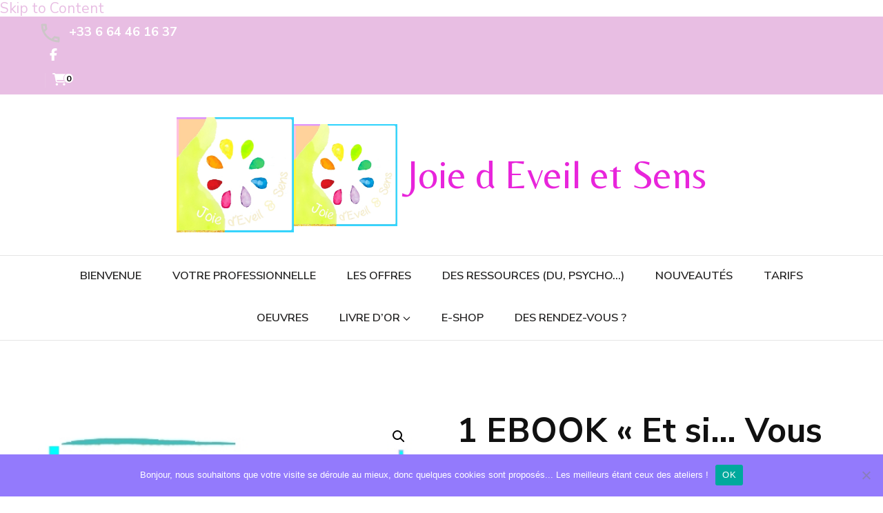

--- FILE ---
content_type: text/html; charset=UTF-8
request_url: https://www.joiedeveiletsens.com/produit/ebook-et-si-vous-etiez-lartiste-de-votre-vie/
body_size: 26050
content:
    <!DOCTYPE html>
    <html lang="fr-FR" prefix="og: http://ogp.me/ns# article: http://ogp.me/ns/article#">
    <head itemscope itemtype="http://schema.org/WebSite">
	    <meta charset="UTF-8">
    <meta name="viewport" content="width=device-width, initial-scale=1">
    <link rel="profile" href="https://gmpg.org/xfn/11">
    <meta name='robots' content='index, follow, max-image-preview:large, max-snippet:-1, max-video-preview:-1' />
	<style>img:is([sizes="auto" i], [sizes^="auto," i]) { contain-intrinsic-size: 3000px 1500px }</style>
	

	<!-- This site is optimized with the Yoast SEO plugin v26.7 - https://yoast.com/wordpress/plugins/seo/ -->
	<title>1 EBOOK &quot;Et si... Vous étiez l&#039;artiste de votre vie?&quot; - Joie d Eveil et Sens</title>
	<meta name="description" content="Envie de développement personnel ? Voici, l&#039;un des meilleurs EBOOKS bien-être ! &quot;Et si... Vous étiez l&#039;artiste de votre vie ?&quot;" />
	<link rel="canonical" href="https://www.joiedeveiletsens.com/produit/ebook-et-si-vous-etiez-lartiste-de-votre-vie/" />
	<meta property="og:locale" content="fr_FR" />
	<meta property="og:type" content="article" />
	<meta property="og:title" content="1 EBOOK &quot;Et si... Vous étiez l&#039;artiste de votre vie?&quot; - Joie d Eveil et Sens" />
	<meta property="og:description" content="Envie de développement personnel ? Voici, l&#039;un des meilleurs EBOOKS bien-être ! &quot;Et si... Vous étiez l&#039;artiste de votre vie ?&quot;" />
	<meta property="og:url" content="https://www.joiedeveiletsens.com/produit/ebook-et-si-vous-etiez-lartiste-de-votre-vie/" />
	<meta property="og:site_name" content="Joie d Eveil et Sens" />
	<meta property="article:publisher" content="https://www.facebook.com/groups/10ans10artistes" />
	<meta property="article:modified_time" content="2024-12-04T18:31:07+00:00" />
	<meta property="og:image" content="https://www.joiedeveiletsens.com/wp-content/uploads/2018/06/visuel-version-ebook-livre.jpg" />
	<meta property="og:image:width" content="444" />
	<meta property="og:image:height" content="587" />
	<meta property="og:image:type" content="image/jpeg" />
	<meta name="twitter:label1" content="Durée de lecture estimée" />
	<meta name="twitter:data1" content="1 minute" />
	<script data-jetpack-boost="ignore" type="application/ld+json" class="yoast-schema-graph">{"@context":"https://schema.org","@graph":[{"@type":"WebPage","@id":"https://www.joiedeveiletsens.com/produit/ebook-et-si-vous-etiez-lartiste-de-votre-vie/","url":"https://www.joiedeveiletsens.com/produit/ebook-et-si-vous-etiez-lartiste-de-votre-vie/","name":"1 EBOOK \"Et si... Vous étiez l'artiste de votre vie?\" - Joie d Eveil et Sens","isPartOf":{"@id":"https://www.joiedeveiletsens.com/#website"},"primaryImageOfPage":{"@id":"https://www.joiedeveiletsens.com/produit/ebook-et-si-vous-etiez-lartiste-de-votre-vie/#primaryimage"},"image":{"@id":"https://www.joiedeveiletsens.com/produit/ebook-et-si-vous-etiez-lartiste-de-votre-vie/#primaryimage"},"thumbnailUrl":"https://i0.wp.com/www.joiedeveiletsens.com/wp-content/uploads/2018/06/visuel-version-ebook-livre.jpg?fit=444%2C587&ssl=1","datePublished":"2021-08-28T13:47:29+00:00","dateModified":"2024-12-04T18:31:07+00:00","description":"Envie de développement personnel ? Voici, l'un des meilleurs EBOOKS bien-être ! \"Et si... Vous étiez l'artiste de votre vie ?\"","breadcrumb":{"@id":"https://www.joiedeveiletsens.com/produit/ebook-et-si-vous-etiez-lartiste-de-votre-vie/#breadcrumb"},"inLanguage":"fr-FR","potentialAction":[{"@type":"ReadAction","target":["https://www.joiedeveiletsens.com/produit/ebook-et-si-vous-etiez-lartiste-de-votre-vie/"]}]},{"@type":"ImageObject","inLanguage":"fr-FR","@id":"https://www.joiedeveiletsens.com/produit/ebook-et-si-vous-etiez-lartiste-de-votre-vie/#primaryimage","url":"https://i0.wp.com/www.joiedeveiletsens.com/wp-content/uploads/2018/06/visuel-version-ebook-livre.jpg?fit=444%2C587&ssl=1","contentUrl":"https://i0.wp.com/www.joiedeveiletsens.com/wp-content/uploads/2018/06/visuel-version-ebook-livre.jpg?fit=444%2C587&ssl=1","width":444,"height":587},{"@type":"BreadcrumbList","@id":"https://www.joiedeveiletsens.com/produit/ebook-et-si-vous-etiez-lartiste-de-votre-vie/#breadcrumb","itemListElement":[{"@type":"ListItem","position":1,"name":"e-shop","item":"https://www.joiedeveiletsens.com/e-shop/"},{"@type":"ListItem","position":2,"name":"1 EBOOK « Et si&#8230; Vous étiez l&rsquo;artiste de votre vie? »"}]},{"@type":"WebSite","@id":"https://www.joiedeveiletsens.com/#website","url":"https://www.joiedeveiletsens.com/","name":"Joie d Eveil et Sens","description":"","publisher":{"@id":"https://www.joiedeveiletsens.com/#organization"},"potentialAction":[{"@type":"SearchAction","target":{"@type":"EntryPoint","urlTemplate":"https://www.joiedeveiletsens.com/?s={search_term_string}"},"query-input":{"@type":"PropertyValueSpecification","valueRequired":true,"valueName":"search_term_string"}}],"inLanguage":"fr-FR"},{"@type":"Organization","@id":"https://www.joiedeveiletsens.com/#organization","name":"Joie d'Eveil & Sens","url":"https://www.joiedeveiletsens.com/","logo":{"@type":"ImageObject","inLanguage":"fr-FR","@id":"https://www.joiedeveiletsens.com/#/schema/logo/image/","url":"https://i0.wp.com/www.joiedeveiletsens.com/wp-content/uploads/2021/10/logo-NEW-rd-blnc-saumon-prismes-rond-de-Joie-dEveil-Sens.png?fit=1646%2C1646&ssl=1","contentUrl":"https://i0.wp.com/www.joiedeveiletsens.com/wp-content/uploads/2021/10/logo-NEW-rd-blnc-saumon-prismes-rond-de-Joie-dEveil-Sens.png?fit=1646%2C1646&ssl=1","width":1646,"height":1646,"caption":"Joie d'Eveil & Sens"},"image":{"@id":"https://www.joiedeveiletsens.com/#/schema/logo/image/"},"sameAs":["https://www.facebook.com/groups/10ans10artistes"]}]}</script>
	<!-- / Yoast SEO plugin. -->


<link rel='dns-prefetch' href='//js.stripe.com' />
<link rel='dns-prefetch' href='//stats.wp.com' />
<link rel='dns-prefetch' href='//fonts.googleapis.com' />
<link rel='preconnect' href='//i0.wp.com' />
<link rel='preconnect' href='//c0.wp.com' />
<link rel='stylesheet' id='wp-block-library-css' href='https://c0.wp.com/c/6.8.3/wp-includes/css/dist/block-library/style.min.css' type='text/css' media='all' />
<style id='wp-block-library-theme-inline-css' type='text/css'>
.wp-block-audio :where(figcaption){color:#555;font-size:13px;text-align:center}.is-dark-theme .wp-block-audio :where(figcaption){color:#ffffffa6}.wp-block-audio{margin:0 0 1em}.wp-block-code{border:1px solid #ccc;border-radius:4px;font-family:Menlo,Consolas,monaco,monospace;padding:.8em 1em}.wp-block-embed :where(figcaption){color:#555;font-size:13px;text-align:center}.is-dark-theme .wp-block-embed :where(figcaption){color:#ffffffa6}.wp-block-embed{margin:0 0 1em}.blocks-gallery-caption{color:#555;font-size:13px;text-align:center}.is-dark-theme .blocks-gallery-caption{color:#ffffffa6}:root :where(.wp-block-image figcaption){color:#555;font-size:13px;text-align:center}.is-dark-theme :root :where(.wp-block-image figcaption){color:#ffffffa6}.wp-block-image{margin:0 0 1em}.wp-block-pullquote{border-bottom:4px solid;border-top:4px solid;color:currentColor;margin-bottom:1.75em}.wp-block-pullquote cite,.wp-block-pullquote footer,.wp-block-pullquote__citation{color:currentColor;font-size:.8125em;font-style:normal;text-transform:uppercase}.wp-block-quote{border-left:.25em solid;margin:0 0 1.75em;padding-left:1em}.wp-block-quote cite,.wp-block-quote footer{color:currentColor;font-size:.8125em;font-style:normal;position:relative}.wp-block-quote:where(.has-text-align-right){border-left:none;border-right:.25em solid;padding-left:0;padding-right:1em}.wp-block-quote:where(.has-text-align-center){border:none;padding-left:0}.wp-block-quote.is-large,.wp-block-quote.is-style-large,.wp-block-quote:where(.is-style-plain){border:none}.wp-block-search .wp-block-search__label{font-weight:700}.wp-block-search__button{border:1px solid #ccc;padding:.375em .625em}:where(.wp-block-group.has-background){padding:1.25em 2.375em}.wp-block-separator.has-css-opacity{opacity:.4}.wp-block-separator{border:none;border-bottom:2px solid;margin-left:auto;margin-right:auto}.wp-block-separator.has-alpha-channel-opacity{opacity:1}.wp-block-separator:not(.is-style-wide):not(.is-style-dots){width:100px}.wp-block-separator.has-background:not(.is-style-dots){border-bottom:none;height:1px}.wp-block-separator.has-background:not(.is-style-wide):not(.is-style-dots){height:2px}.wp-block-table{margin:0 0 1em}.wp-block-table td,.wp-block-table th{word-break:normal}.wp-block-table :where(figcaption){color:#555;font-size:13px;text-align:center}.is-dark-theme .wp-block-table :where(figcaption){color:#ffffffa6}.wp-block-video :where(figcaption){color:#555;font-size:13px;text-align:center}.is-dark-theme .wp-block-video :where(figcaption){color:#ffffffa6}.wp-block-video{margin:0 0 1em}:root :where(.wp-block-template-part.has-background){margin-bottom:0;margin-top:0;padding:1.25em 2.375em}
</style>
<style id='classic-theme-styles-inline-css' type='text/css'>
/*! This file is auto-generated */
.wp-block-button__link{color:#fff;background-color:#32373c;border-radius:9999px;box-shadow:none;text-decoration:none;padding:calc(.667em + 2px) calc(1.333em + 2px);font-size:1.125em}.wp-block-file__button{background:#32373c;color:#fff;text-decoration:none}
</style>
<style id='ce4wp-subscribe-style-inline-css' type='text/css'>
.wp-block-ce4wp-subscribe{max-width:840px;margin:0 auto}.wp-block-ce4wp-subscribe .title{margin-bottom:0}.wp-block-ce4wp-subscribe .subTitle{margin-top:0;font-size:0.8em}.wp-block-ce4wp-subscribe .disclaimer{margin-top:5px;font-size:0.8em}.wp-block-ce4wp-subscribe .disclaimer .disclaimer-label{margin-left:10px}.wp-block-ce4wp-subscribe .inputBlock{width:100%;margin-bottom:10px}.wp-block-ce4wp-subscribe .inputBlock input{width:100%}.wp-block-ce4wp-subscribe .inputBlock label{display:inline-block}.wp-block-ce4wp-subscribe .submit-button{margin-top:25px;display:block}.wp-block-ce4wp-subscribe .required-text{display:inline-block;margin:0;padding:0;margin-left:0.3em}.wp-block-ce4wp-subscribe .onSubmission{height:0;max-width:840px;margin:0 auto}.wp-block-ce4wp-subscribe .firstNameSummary .lastNameSummary{text-transform:capitalize}.wp-block-ce4wp-subscribe .ce4wp-inline-notification{display:flex;flex-direction:row;align-items:center;padding:13px 10px;width:100%;height:40px;border-style:solid;border-color:orange;border-width:1px;border-left-width:4px;border-radius:3px;background:rgba(255,133,15,0.1);flex:none;order:0;flex-grow:1;margin:0px 0px}.wp-block-ce4wp-subscribe .ce4wp-inline-warning-text{font-style:normal;font-weight:normal;font-size:16px;line-height:20px;display:flex;align-items:center;color:#571600;margin-left:9px}.wp-block-ce4wp-subscribe .ce4wp-inline-warning-icon{color:orange}.wp-block-ce4wp-subscribe .ce4wp-inline-warning-arrow{color:#571600;margin-left:auto}.wp-block-ce4wp-subscribe .ce4wp-banner-clickable{cursor:pointer}.ce4wp-link{cursor:pointer}

.no-flex{display:block}.sub-header{margin-bottom:1em}


</style>
<link rel='stylesheet' id='mediaelement-css' href='https://c0.wp.com/c/6.8.3/wp-includes/js/mediaelement/mediaelementplayer-legacy.min.css' type='text/css' media='all' />
<link rel='stylesheet' id='wp-mediaelement-css' href='https://c0.wp.com/c/6.8.3/wp-includes/js/mediaelement/wp-mediaelement.min.css' type='text/css' media='all' />
<style id='jetpack-sharing-buttons-style-inline-css' type='text/css'>
.jetpack-sharing-buttons__services-list{display:flex;flex-direction:row;flex-wrap:wrap;gap:0;list-style-type:none;margin:5px;padding:0}.jetpack-sharing-buttons__services-list.has-small-icon-size{font-size:12px}.jetpack-sharing-buttons__services-list.has-normal-icon-size{font-size:16px}.jetpack-sharing-buttons__services-list.has-large-icon-size{font-size:24px}.jetpack-sharing-buttons__services-list.has-huge-icon-size{font-size:36px}@media print{.jetpack-sharing-buttons__services-list{display:none!important}}.editor-styles-wrapper .wp-block-jetpack-sharing-buttons{gap:0;padding-inline-start:0}ul.jetpack-sharing-buttons__services-list.has-background{padding:1.25em 2.375em}
</style>
<style id='global-styles-inline-css' type='text/css'>
:root{--wp--preset--aspect-ratio--square: 1;--wp--preset--aspect-ratio--4-3: 4/3;--wp--preset--aspect-ratio--3-4: 3/4;--wp--preset--aspect-ratio--3-2: 3/2;--wp--preset--aspect-ratio--2-3: 2/3;--wp--preset--aspect-ratio--16-9: 16/9;--wp--preset--aspect-ratio--9-16: 9/16;--wp--preset--color--black: #000000;--wp--preset--color--cyan-bluish-gray: #abb8c3;--wp--preset--color--white: #ffffff;--wp--preset--color--pale-pink: #f78da7;--wp--preset--color--vivid-red: #cf2e2e;--wp--preset--color--luminous-vivid-orange: #ff6900;--wp--preset--color--luminous-vivid-amber: #fcb900;--wp--preset--color--light-green-cyan: #7bdcb5;--wp--preset--color--vivid-green-cyan: #00d084;--wp--preset--color--pale-cyan-blue: #8ed1fc;--wp--preset--color--vivid-cyan-blue: #0693e3;--wp--preset--color--vivid-purple: #9b51e0;--wp--preset--gradient--vivid-cyan-blue-to-vivid-purple: linear-gradient(135deg,rgba(6,147,227,1) 0%,rgb(155,81,224) 100%);--wp--preset--gradient--light-green-cyan-to-vivid-green-cyan: linear-gradient(135deg,rgb(122,220,180) 0%,rgb(0,208,130) 100%);--wp--preset--gradient--luminous-vivid-amber-to-luminous-vivid-orange: linear-gradient(135deg,rgba(252,185,0,1) 0%,rgba(255,105,0,1) 100%);--wp--preset--gradient--luminous-vivid-orange-to-vivid-red: linear-gradient(135deg,rgba(255,105,0,1) 0%,rgb(207,46,46) 100%);--wp--preset--gradient--very-light-gray-to-cyan-bluish-gray: linear-gradient(135deg,rgb(238,238,238) 0%,rgb(169,184,195) 100%);--wp--preset--gradient--cool-to-warm-spectrum: linear-gradient(135deg,rgb(74,234,220) 0%,rgb(151,120,209) 20%,rgb(207,42,186) 40%,rgb(238,44,130) 60%,rgb(251,105,98) 80%,rgb(254,248,76) 100%);--wp--preset--gradient--blush-light-purple: linear-gradient(135deg,rgb(255,206,236) 0%,rgb(152,150,240) 100%);--wp--preset--gradient--blush-bordeaux: linear-gradient(135deg,rgb(254,205,165) 0%,rgb(254,45,45) 50%,rgb(107,0,62) 100%);--wp--preset--gradient--luminous-dusk: linear-gradient(135deg,rgb(255,203,112) 0%,rgb(199,81,192) 50%,rgb(65,88,208) 100%);--wp--preset--gradient--pale-ocean: linear-gradient(135deg,rgb(255,245,203) 0%,rgb(182,227,212) 50%,rgb(51,167,181) 100%);--wp--preset--gradient--electric-grass: linear-gradient(135deg,rgb(202,248,128) 0%,rgb(113,206,126) 100%);--wp--preset--gradient--midnight: linear-gradient(135deg,rgb(2,3,129) 0%,rgb(40,116,252) 100%);--wp--preset--font-size--small: 13px;--wp--preset--font-size--medium: 20px;--wp--preset--font-size--large: 36px;--wp--preset--font-size--x-large: 42px;--wp--preset--spacing--20: 0.44rem;--wp--preset--spacing--30: 0.67rem;--wp--preset--spacing--40: 1rem;--wp--preset--spacing--50: 1.5rem;--wp--preset--spacing--60: 2.25rem;--wp--preset--spacing--70: 3.38rem;--wp--preset--spacing--80: 5.06rem;--wp--preset--shadow--natural: 6px 6px 9px rgba(0, 0, 0, 0.2);--wp--preset--shadow--deep: 12px 12px 50px rgba(0, 0, 0, 0.4);--wp--preset--shadow--sharp: 6px 6px 0px rgba(0, 0, 0, 0.2);--wp--preset--shadow--outlined: 6px 6px 0px -3px rgba(255, 255, 255, 1), 6px 6px rgba(0, 0, 0, 1);--wp--preset--shadow--crisp: 6px 6px 0px rgba(0, 0, 0, 1);}:where(.is-layout-flex){gap: 0.5em;}:where(.is-layout-grid){gap: 0.5em;}body .is-layout-flex{display: flex;}.is-layout-flex{flex-wrap: wrap;align-items: center;}.is-layout-flex > :is(*, div){margin: 0;}body .is-layout-grid{display: grid;}.is-layout-grid > :is(*, div){margin: 0;}:where(.wp-block-columns.is-layout-flex){gap: 2em;}:where(.wp-block-columns.is-layout-grid){gap: 2em;}:where(.wp-block-post-template.is-layout-flex){gap: 1.25em;}:where(.wp-block-post-template.is-layout-grid){gap: 1.25em;}.has-black-color{color: var(--wp--preset--color--black) !important;}.has-cyan-bluish-gray-color{color: var(--wp--preset--color--cyan-bluish-gray) !important;}.has-white-color{color: var(--wp--preset--color--white) !important;}.has-pale-pink-color{color: var(--wp--preset--color--pale-pink) !important;}.has-vivid-red-color{color: var(--wp--preset--color--vivid-red) !important;}.has-luminous-vivid-orange-color{color: var(--wp--preset--color--luminous-vivid-orange) !important;}.has-luminous-vivid-amber-color{color: var(--wp--preset--color--luminous-vivid-amber) !important;}.has-light-green-cyan-color{color: var(--wp--preset--color--light-green-cyan) !important;}.has-vivid-green-cyan-color{color: var(--wp--preset--color--vivid-green-cyan) !important;}.has-pale-cyan-blue-color{color: var(--wp--preset--color--pale-cyan-blue) !important;}.has-vivid-cyan-blue-color{color: var(--wp--preset--color--vivid-cyan-blue) !important;}.has-vivid-purple-color{color: var(--wp--preset--color--vivid-purple) !important;}.has-black-background-color{background-color: var(--wp--preset--color--black) !important;}.has-cyan-bluish-gray-background-color{background-color: var(--wp--preset--color--cyan-bluish-gray) !important;}.has-white-background-color{background-color: var(--wp--preset--color--white) !important;}.has-pale-pink-background-color{background-color: var(--wp--preset--color--pale-pink) !important;}.has-vivid-red-background-color{background-color: var(--wp--preset--color--vivid-red) !important;}.has-luminous-vivid-orange-background-color{background-color: var(--wp--preset--color--luminous-vivid-orange) !important;}.has-luminous-vivid-amber-background-color{background-color: var(--wp--preset--color--luminous-vivid-amber) !important;}.has-light-green-cyan-background-color{background-color: var(--wp--preset--color--light-green-cyan) !important;}.has-vivid-green-cyan-background-color{background-color: var(--wp--preset--color--vivid-green-cyan) !important;}.has-pale-cyan-blue-background-color{background-color: var(--wp--preset--color--pale-cyan-blue) !important;}.has-vivid-cyan-blue-background-color{background-color: var(--wp--preset--color--vivid-cyan-blue) !important;}.has-vivid-purple-background-color{background-color: var(--wp--preset--color--vivid-purple) !important;}.has-black-border-color{border-color: var(--wp--preset--color--black) !important;}.has-cyan-bluish-gray-border-color{border-color: var(--wp--preset--color--cyan-bluish-gray) !important;}.has-white-border-color{border-color: var(--wp--preset--color--white) !important;}.has-pale-pink-border-color{border-color: var(--wp--preset--color--pale-pink) !important;}.has-vivid-red-border-color{border-color: var(--wp--preset--color--vivid-red) !important;}.has-luminous-vivid-orange-border-color{border-color: var(--wp--preset--color--luminous-vivid-orange) !important;}.has-luminous-vivid-amber-border-color{border-color: var(--wp--preset--color--luminous-vivid-amber) !important;}.has-light-green-cyan-border-color{border-color: var(--wp--preset--color--light-green-cyan) !important;}.has-vivid-green-cyan-border-color{border-color: var(--wp--preset--color--vivid-green-cyan) !important;}.has-pale-cyan-blue-border-color{border-color: var(--wp--preset--color--pale-cyan-blue) !important;}.has-vivid-cyan-blue-border-color{border-color: var(--wp--preset--color--vivid-cyan-blue) !important;}.has-vivid-purple-border-color{border-color: var(--wp--preset--color--vivid-purple) !important;}.has-vivid-cyan-blue-to-vivid-purple-gradient-background{background: var(--wp--preset--gradient--vivid-cyan-blue-to-vivid-purple) !important;}.has-light-green-cyan-to-vivid-green-cyan-gradient-background{background: var(--wp--preset--gradient--light-green-cyan-to-vivid-green-cyan) !important;}.has-luminous-vivid-amber-to-luminous-vivid-orange-gradient-background{background: var(--wp--preset--gradient--luminous-vivid-amber-to-luminous-vivid-orange) !important;}.has-luminous-vivid-orange-to-vivid-red-gradient-background{background: var(--wp--preset--gradient--luminous-vivid-orange-to-vivid-red) !important;}.has-very-light-gray-to-cyan-bluish-gray-gradient-background{background: var(--wp--preset--gradient--very-light-gray-to-cyan-bluish-gray) !important;}.has-cool-to-warm-spectrum-gradient-background{background: var(--wp--preset--gradient--cool-to-warm-spectrum) !important;}.has-blush-light-purple-gradient-background{background: var(--wp--preset--gradient--blush-light-purple) !important;}.has-blush-bordeaux-gradient-background{background: var(--wp--preset--gradient--blush-bordeaux) !important;}.has-luminous-dusk-gradient-background{background: var(--wp--preset--gradient--luminous-dusk) !important;}.has-pale-ocean-gradient-background{background: var(--wp--preset--gradient--pale-ocean) !important;}.has-electric-grass-gradient-background{background: var(--wp--preset--gradient--electric-grass) !important;}.has-midnight-gradient-background{background: var(--wp--preset--gradient--midnight) !important;}.has-small-font-size{font-size: var(--wp--preset--font-size--small) !important;}.has-medium-font-size{font-size: var(--wp--preset--font-size--medium) !important;}.has-large-font-size{font-size: var(--wp--preset--font-size--large) !important;}.has-x-large-font-size{font-size: var(--wp--preset--font-size--x-large) !important;}
:where(.wp-block-post-template.is-layout-flex){gap: 1.25em;}:where(.wp-block-post-template.is-layout-grid){gap: 1.25em;}
:where(.wp-block-columns.is-layout-flex){gap: 2em;}:where(.wp-block-columns.is-layout-grid){gap: 2em;}
:root :where(.wp-block-pullquote){font-size: 1.5em;line-height: 1.6;}
</style>
<link rel='stylesheet' id='blossomthemes-toolkit-css' href='https://www.joiedeveiletsens.com/wp-content/plugins/blossomthemes-toolkit/public/css/blossomthemes-toolkit-public.min.css' type='text/css' media='all' />
<link rel='stylesheet' id='contact-form-7-css' href='https://www.joiedeveiletsens.com/wp-content/plugins/contact-form-7/includes/css/styles.css' type='text/css' media='all' />
<link rel='stylesheet' id='cookie-notice-front-css' href='https://www.joiedeveiletsens.com/wp-content/plugins/cookie-notice/css/front.min.css' type='text/css' media='all' />
<link rel='stylesheet' id='photoswipe-css' href='https://c0.wp.com/p/woocommerce/10.3.7/assets/css/photoswipe/photoswipe.min.css' type='text/css' media='all' />
<link rel='stylesheet' id='photoswipe-default-skin-css' href='https://c0.wp.com/p/woocommerce/10.3.7/assets/css/photoswipe/default-skin/default-skin.min.css' type='text/css' media='all' />
<link rel='stylesheet' id='woocommerce-layout-css' href='https://c0.wp.com/p/woocommerce/10.3.7/assets/css/woocommerce-layout.css' type='text/css' media='all' />
<style id='woocommerce-layout-inline-css' type='text/css'>

	.infinite-scroll .woocommerce-pagination {
		display: none;
	}
</style>
<link rel='stylesheet' id='woocommerce-smallscreen-css' href='https://c0.wp.com/p/woocommerce/10.3.7/assets/css/woocommerce-smallscreen.css' type='text/css' media='only screen and (max-width: 768px)' />
<link rel='stylesheet' id='woocommerce-general-css' href='https://c0.wp.com/p/woocommerce/10.3.7/assets/css/woocommerce.css' type='text/css' media='all' />
<style id='woocommerce-inline-inline-css' type='text/css'>
.woocommerce form .form-row .required { visibility: visible; }
</style>
<link rel='stylesheet' id='wpecpp-css' href='https://www.joiedeveiletsens.com/wp-content/plugins/wp-ecommerce-paypal/assets/css/wpecpp.css' type='text/css' media='all' />
<link rel='stylesheet' id='brands-styles-css' href='https://c0.wp.com/p/woocommerce/10.3.7/assets/css/brands.css' type='text/css' media='all' />
<link rel='stylesheet' id='wpm-blossom-spa-pro-style-css' href='https://www.joiedeveiletsens.com/wp-content/themes/blossom-spa-pro/style.css' type='text/css' media='all' />
<link rel='stylesheet' id='blossom-spa-pro-woocommerce-css' href='https://www.joiedeveiletsens.com/wp-content/themes/blossom-spa-pro/css/woocommerce.min.css' type='text/css' media='all' />
<link rel='stylesheet' id='blossom-spa-pro-google-fonts-css' href='https://fonts.googleapis.com/css?family=Nunito+Sans%3A200%2C300%2Cregular%2C500%2C600%2C700%2C800%2C900%2C200italic%2C300italic%2Citalic%2C500italic%2C600italic%2C700italic%2C800italic%2C900italic%7CHandlee%3Aregular%7CBelleza%3Aregular%7CNunito+Sans%3A700' type='text/css' media='all' />
<link rel='stylesheet' id='blossom-spa-pro-css' href='https://www.joiedeveiletsens.com/wp-content/themes/blossom-spa-pro/style.min.css' type='text/css' media='all' />
<link rel='stylesheet' id='blossom-spa-pro-gutenberg-css' href='https://www.joiedeveiletsens.com/wp-content/themes/blossom-spa-pro/css/gutenberg.min.css' type='text/css' media='all' />
<link rel='stylesheet' id='tiled-gallery-css' href='https://c0.wp.com/p/jetpack/15.3.1/modules/tiled-gallery/tiled-gallery/tiled-gallery.css' type='text/css' media='all' />
<link rel='stylesheet' id='flexible-shipping-free-shipping-css' href='https://www.joiedeveiletsens.com/wp-content/plugins/flexible-shipping/assets/dist/css/free-shipping.css' type='text/css' media='all' />
















<link rel="https://api.w.org/" href="https://www.joiedeveiletsens.com/wp-json/" /><link rel="alternate" title="JSON" type="application/json" href="https://www.joiedeveiletsens.com/wp-json/wp/v2/product/4077" /><link rel="alternate" title="oEmbed (JSON)" type="application/json+oembed" href="https://www.joiedeveiletsens.com/wp-json/oembed/1.0/embed?url=https%3A%2F%2Fwww.joiedeveiletsens.com%2Fproduit%2Febook-et-si-vous-etiez-lartiste-de-votre-vie%2F" />
<link rel="alternate" title="oEmbed (XML)" type="text/xml+oembed" href="https://www.joiedeveiletsens.com/wp-json/oembed/1.0/embed?url=https%3A%2F%2Fwww.joiedeveiletsens.com%2Fproduit%2Febook-et-si-vous-etiez-lartiste-de-votre-vie%2F&#038;format=xml" />
	<style>img#wpstats{display:none}</style>
		<meta property="og:title" content="1 EBOOK « Et si&#8230; Vous étiez l&rsquo;artiste de votre vie? »" />
<meta property="og:type" content="website" />
<meta property="og:image" content="https://i0.wp.com/www.joiedeveiletsens.com/wp-content/uploads/2018/06/visuel-version-ebook-livre.jpg?fit=444%2C587&amp;ssl=1" />
<meta property="og:url" content="https://www.joiedeveiletsens.com/produit/ebook-et-si-vous-etiez-lartiste-de-votre-vie/" />
<meta property="og:description" content="ebook coloré :)" />
<meta property="og:locale" content="fr_FR" />
<meta property="og:site_name" content="Joie d Eveil et Sens" />
<meta name="twitter:card" content="summary_large_image" />
<meta property="article:published_time" content="2021-08-28T14:47:29+01:00" />
<meta property="article:modified_time" content="2024-12-04T19:31:07+01:00" />
<meta property="article:author" content="https://www.joiedeveiletsens.com/author/krista/" />
	<noscript><style>.woocommerce-product-gallery{ opacity: 1 !important; }</style></noscript>
	<style type='text/css' media='all'>    
     
    
    .content-newsletter .blossomthemes-email-newsletter-wrapper.bg-img:after,
    .widget_blossomthemes_email_newsletter_widget .blossomthemes-email-newsletter-wrapper:after{
        background: rgba(232, 190, 227, 0.8);    }

    :root {
		--e-global-color-primary_color: #e8bee3;
		--e-global-color-primary_accent_color: #F1ACBC;
		--e-global-color-body_font_color: #585656;
		--e-global-color-secondary_color: #E77999;
		--e-global-color-secondary_accent_color: #FAEFF3;
		--e-global-color-heading_color: #262525;
    }

	:root{
		--primary-color: #e8bee3;
		--primary-color-rgb: 232, 190, 227;
		--font-color: #585656;
		--font-color-rgb: 88, 86, 86;
		--heading-color: #262525;
		--primary-font: Nunito Sans;
		--secondary-font: Handlee;
	}
    
    /*Typography*/

    body{
        font-family : Nunito Sans;
        font-size   : 21px;        
    }
    
    .site-branding .site-title{
        font-size   : 57px;
        font-family : Belleza;
        font-weight : 400;
        font-style  : normal;
    }
    
    .site-title a{
		color: #e825db;
	}

	.custom-logo-link img{
	    width: 170px;
	    max-width: 100%;
	}

	.sticky-bar-content, 	.sticky-bar-content.notification-enabled  {
        background: #9cbe9c;
        color: #ffffff;
    }

    .sticky-t-bar:not(.active) .close {
        background: #9cbe9c;
    }

	/*Fonts*/
	button,
    input,
    select,
    optgroup,
    textarea, 
	.post-navigation a .meta-nav, section.faq-text-section .widget_text .widget-title, 
	.search .page-header .page-title {
		font-family : Nunito Sans;
	}

	.elementor-page .elementor h1,
	#primary .post .entry-content h1,
    #primary .page .entry-content h1{
        font-family: Nunito Sans;
        font-size: 49px;        
    }
    
	.elementor-page .elementor h2,
    #primary .post .entry-content h2,
    #primary .page .entry-content h2{
        font-family: Nunito Sans;
        font-size: 39px;
    }
    
	.elementor-page .elementor h3,
    #primary .post .entry-content h3,
    #primary .page .entry-content h3{
        font-family: Nunito Sans;
        font-size: 31px;
    }
    
	.elementor-page .elementor h4,
    #primary .post .entry-content h4,
    #primary .page .entry-content h4{
        font-family: Nunito Sans;
        font-size: 25px;
    }
    
	.elementor-page .elementor h5,
    #primary .post .entry-content h5,
    #primary .page .entry-content h5{
        font-family: Nunito Sans;
        font-size: 20px;
    }
    
	.elementor-page .elementor h6,
    #primary .post .entry-content h6,
    #primary .page .entry-content h6{
        font-family: Nunito Sans;
        font-size: 16px;
    }

	.section-title, section[class*="-section"] .widget_text .widget-title, 
	.page-header .page-title, .widget .widget-title, .comments-area .comments-title, 
	.comment-respond .comment-reply-title, .post-navigation .nav-previous a, .post-navigation .nav-next a, .site-banner .banner-caption .title, 
	.about-section .widget_blossomtheme_featured_page_widget .widget-title, .shop-popular .item h3, 
	.pricing-tbl-header .title, .recent-post-section .grid article .content-wrap .entry-title, 
	.gallery-img .text-holder .gal-title, .wc-product-section .wc-product-slider .item h3, 
	.contact-details-wrap .widget .widget-title, section.contact-section .contact-details-wrap .widget .widget-title, 
	.instagram-section .profile-link, .widget_recent_entries ul li, .widget_recent_entries ul li::before, 
	.widget_bttk_description_widget .name, .widget_bttk_icon_text_widget .widget-title, 
	.widget_blossomtheme_companion_cta_widget .blossomtheme-cta-container .widget-title, 
	.site-main article .content-wrap .entry-title, .search .site-content .search-form .search-field, 
	.search .site-content .page-header .search-form .search-field, 
	.additional-post .post-title, .additional-post article .entry-title, .author-section .author-content-wrap .author-name, 
	.widget_bttk_author_bio .title-holder, .widget_bttk_popular_post ul li .entry-header .entry-title, 
	.widget_bttk_pro_recent_post ul li .entry-header .entry-title, 
	.widget_bttk_posts_category_slider_widget .carousel-title .title, 
	.widget_blossomthemes_email_newsletter_widget .text-holder h3, 
	.portfolio-text-holder .portfolio-img-title, .portfolio-holder .entry-header .entry-title {
		font-family : Handlee;
	}
    
    /*Color Scheme*/
    button,
	input[type="button"],
	input[type="reset"],
	input[type="submit"], 
	a.btn-readmore, a.btn-cta, 
	a.btn, a.btn.btn-transparent:hover, 
	.cat-tags a:hover, 
	.navigation.pagination .page-numbers:not(.dots):hover, .navigation.pagination .page-numbers.current:not(.dots), 
	.posts-navigation .nav-links a:hover, #load-posts a.loading, #load-posts a:hover, 
	#load-posts a.disabled, .back-to-top:hover, .nav-wrap, 
	.main-navigation ul ul li:hover > a, 
	.main-navigation ul ul li.current-menu-item > a, 
	.main-navigation ul ul li.current_page_items a, .search-form-wrap, 
	.header-two .main-navigation ul li a:after, .header-three .header-t, 
	.header-three .main-navigation ul li a:after, 
	.header-four .main-navigation ul li:hover > a:after, 
	.header-four .main-navigation ul li.current-menu-item > a:after, 
	.header-four .main-navigation ul li.current_page_items a:after, 
	.header-six .header-t, .header-seven .header-t, 
	.header-six .header-main .main-navigation ul ul li:hover > a, 
	.header-six .header-main .main-navigation ul ul li.current-menu-item > a, 
	.header-six .header-main .main-navigation ul ul li.current_page_item > a, 
	.header-seven .main-navigation ul li a:after, 
	header.site-header.header-eight, 
	.header-eight .nav-wrap .main-navigation ul ul li:hover > a, 
	.header-eight .nav-wrap .main-navigation ul ul li.current-menu-item > a, 
	.header-eight .nav-wrap .main-navigation ul ul li.current_page_item > a, 
	.sticky-header, .service-section.style-1 .widget_bttk_icon_text_widget .rtc-itw-inner-holder a.btn-readmore:hover, 
	.recent-post-section .grid article a.btn-readmore:hover, 
	.page-template-service .site-main .widget_bttk_icon_text_widget a.btn-readmore:hover, 
	.shop-popular .product-image a.btn-readmore:hover, 
	.service-section.style-3 .widget_bttk_icon_text_widget:hover .icon-holder, 
	.special-pricing-section .tab-btn-wrap .tab-btn:hover, 
	.special-pricing-section .tab-btn-wrap .tab-btn.active, 
	.featured .pricing-tbl-header, span.category a:hover, .wc-product-section .wc-product-slider .item .onsale, 
	ul.social-networks li a:hover, .footer-social ul.social-list li a:hover, 
	.widget_calendar table caption, .widget_bttk_description_widget .bttk-team-holder-modal, 
	.site-main article .content-wrap a.btn-readmore:hover, .error404 .error-404 .bttn, 
	.author-section .author-social ul li a:hover span, 
	.single .content-area .favourite a:hover, .single .content-area .article-share ul li a:hover, 
	.widget_bttk_author_bio .readmore, .widget_bttk_author_bio ul li a:hover, 
	.widget_bttk_custom_categories ul li a:hover .post-count, 
	.widget_bttk_image_text_widget ul li .btn-readmore:hover, 
	.widget_bttk_posts_category_slider_widget .carousel-title .cat-links a:hover, 
	.widget_bttk_posts_category_slider_widget .owl-theme .owl-dots .owl-dot span:hover, 
	.widget_bttk_posts_category_slider_widget .owl-theme .owl-dots .owl-dot.active span, 
	.widget_bttk_posts_category_slider_widget .owl-theme .owl-nav [class*="owl-"], .header-sticky .header-three .nav-wrap, 
	.header-sticky .header-five .nav-wrap, .header-sticky .header-eight .nav-wrap, .responsive-nav, 
	.owl-carousel .owl-dots .owl-dot.active span, 
	.widget_bttk_posts_category_slider_widget .owl-theme .owl-nav [class*="owl-"]:hover, 
	.edit-link a, .portfolio-sorting .button.is-checked, .portfolio-sorting .button:hover, 
	.widget .tagcloud a, .owl-carousel .owl-dots .owl-dot:hover span, 
	.sticky-t-bar:not(.active) .close, 
	.service-section.style-1 .widget_bttk_icon_text_widget .rtc-itw-inner-holder a.btn-readmore:focus, 
	.recent-post-section .grid article a.btn-readmore:focus, 
	.page-template-service .site-main .widget_bttk_icon_text_widget a.btn-readmore:focus, 
	.shop-popular .product-image a.btn-readmore:focus,
	.sticky-bar-content.notification-enabled a {
		background: #e8bee3;
	}

	.comment-respond .comment-form p.comment-form-cookies-consent input[type="checkbox"]:checked + label::before, 
	.service-section.style-1 .widget_bttk_icon_text_widget .rtc-itw-inner-holder a.btn-readmore::before, 
	.recent-post-section .grid article a.btn-readmore::before, 
	.page-template-service .site-main .widget_bttk_icon_text_widget a.btn-readmore:before, 
	.shop-popular .product-image a.btn-readmore:before, 
	.wc-product-section .wc-product-slider .item .btn-add-to-cart:hover, 
	.widget_search .search-form .search-submit:hover, 
	.site-main article .content-wrap a.btn-readmore::before, 
	.error404 .error-404 .search-form .search-submit:hover {
		background-color: #e8bee3;
	}

	a, a:hover, button:hover,
	input[type="button"]:hover,
	input[type="reset"]:hover,
	input[type="submit"]:hover, 
	a.btn-readmore:hover, .btn-cta:hover, 
	a.btn:hover, a.btn.btn-transparent, 
	.sub-title, .entry-meta > span a:hover, 
	.cat-tags h5, .widget ul li a:hover, 
	.comment-author a:hover, 
	.comment-metadata a:hover, 
	.comment-body .reply .comment-reply-link:hover, 
	.comment-respond .comment-reply-title a:hover, 
	.post-navigation a:hover > .post-title, .header-two .header-social .social-list li a:hover, 
	.header-four .header-social .social-list li a:hover, 
	.header-five .header-social .social-list li a:hover, .header-eight .header-t .social-list li a:hover, 
	.site-banner .banner-caption .title a:hover, .site-banner .banner-caption .btn-wrap a.btn.btn-transparent:hover, 
	.shop-popular .item h3 a:hover, .shop-popular .item .price, 
	.tab-content-wrap .tabs-product .item h3 a:hover, .tab-content-wrap .tabs-product .item p.price, 
	.recent-post-section .grid article .content-wrap .entry-title a:hover, 
	.wc-product-section .wc-product-slider .item .price, 
	.contact-details-wrap .widget .widget-title, 
	section.contact-section .contact-details-wrap .widget .widget-title, 
	.contact-info ul.contact-list li a:hover, .contact-details-wrap table tr td:nth-child(2n), 
	.footer-b .copyright a:hover, .site-footer .widget ul li a:hover, .widget_pages ul li.current_page_item > a, 
	.widget_pages ul li.current-menu-item > a, .widget_recent_entries ul li::before, .widget_recent_entries ul li a:hover, 
	.widget_calendar table th, .widget_calendar table tr td a, .widget_bttk_icon_text_widget .icon-holder, 
	.author-like-wrap > span a:hover, .author-like-wrap .bsp_ajax_like a:hover, .entry-title a:hover, 
	.error404 .error-404 .error-num, .error404 .error-404 .bttn:hover, 
	.single .page-header .entry-meta > span a:hover, 
	.single.style2 .content-area .article-meta .byline .author a:hover, 
	.single.style2 .content-area .article-meta > span.posted-on a:hover, 
	.single.style2 .content-area .article-meta span.comment-box a:hover, 
	.widget_bttk_author_bio .readmore:hover, 
	.widget_bttk_popular_post ul li .entry-header .entry-title a:hover, 
	.widget_bttk_pro_recent_post ul li .entry-header .entry-title a:hover, 
	.widget_bttk_popular_post ul li .entry-header .entry-meta a:hover, 
	.widget_bttk_pro_recent_post ul li .entry-header .entry-meta a:hover, 
	.widget_bttk_posts_category_slider_widget .carousel-title .title a:hover, 
	.widget_bttk_description_widget .social-profile li a, 
	.widget_blossomtheme_companion_cta_widget .text a.btn-cta, 
	.edit-link a:hover, .portfolio-item a:hover, .entry-header .portfolio-cat a:hover, 
	.widget .tagcloud a:hover, #crumbs a:hover, #crumbs .current a, 
	.site-header.header-two .cart a:hover, 
	.site-header.header-five .cart a:hover, 
	.site-header.header-four .cart a:hover, 
	.site-header.header-eight .cart a:hover,
	.sticky-bar-content.notification-enabled a:hover {
		color: #e8bee3;
	}

	.header-two .header-contact .contact-block svg path.phb, 
	.header-two .header-contact .contact-block svg path.emb, 
	.header-two .header-contact .contact-block svg path.clkb, 
	.header-three .header-search:hover > svg path.sea, 
	.header-four .header-search:hover > svg path.sea, 
	.featured .pricing-tbl-img span.upper-overlay path.upb {
		fill: #e8bee3;
	}

	button,
	input[type="button"],
	input[type="reset"],
	input[type="submit"], 
	a.btn-readmore, a.btn-cta, 
	a.btn, 
	.comment-respond .comment-form p.comment-form-cookies-consent input[type="checkbox"]:checked + label::before, 
	.navigation.pagination .page-numbers:not(.dots):hover, .navigation.pagination .page-numbers.current:not(.dots), 
	.posts-navigation .nav-links a:hover, #load-posts a.loading, #load-posts a:hover, #load-posts a.disabled, 
	.site-banner .owl-carousel .owl-dots .owl-dot.active span, 
	.site-banner .owl-carousel .owl-dots .owl-dot:hover span, 
	.service-section.style-1 .widget_bttk_icon_text_widget .rtc-itw-inner-holder a.btn-readmore:hover, 
	.recent-post-section .grid article a.btn-readmore:hover, 
	.page-template-service .site-main .widget_bttk_icon_text_widget a.btn-readmore:hover, 
	.shop-popular .product-image a.btn-readmore:hover, 
	.service-section.style-3 .widget_bttk_icon_text_widget:hover .icon-holder, 
	.owl-carousel .owl-dots .owl-dot span, .contact-details-wrap, ul.social-networks li a:hover, 
	.widget_bttk_testimonial_widget .bttk-testimonial-inner-holder::before, 
	#secondary .widget_bttk_icon_text_widget .icon-holder, 
	.site-footer .widget_bttk_icon_text_widget .icon-holder, 
	.site-main article .content-wrap a.btn-readmore:hover, .error404 .error-404 .bttn, 
	.author-section .author-social ul li a:hover span, 
	.single .content-area .favourite a:hover, 
	.single .content-area .article-share ul li a:hover, 
	.widget_bttk_author_bio .readmore, .widget_bttk_author_bio ul li a:hover, 
	.edit-link a, .widget .tagcloud a, 
	.service-section.style-1 .widget_bttk_icon_text_widget .rtc-itw-inner-holder a.btn-readmore:focus, 
	.recent-post-section .grid article a.btn-readmore:focus, 
	.page-template-service .site-main .widget_bttk_icon_text_widget a.btn-readmore:focus, 
	.shop-popular .product-image a.btn-readmore:focus, 
	.site-header .cart a .count,
	.widget.widget_bttk_icon_text_widget:hover {
		border-color: #e8bee3;
	}

    q, .pricing-tbl-tag:before {
	    border-left-color: #e8bee3;
	}

	.header-eight .nav-wrap .main-navigation ul li:hover > a, 
	.header-eight .nav-wrap .main-navigation ul li.current-menu-item > a, 
	.header-eight .nav-wrap .main-navigation ul li.current_page_item > a {
		border-bottom-color: #e8bee3;
	}

	.coming-soon-template .blossomthemes-email-newsletter-wrapper form label input[type="checkbox"]:checked + span.check-mark {
		background-color: #e8bee3 !important;
		border-color: #e8bee3 !important;
	}

	.owl-carousel .owl-nav [class*="owl-"], 
	.owl-carousel .owl-nav [class*="owl-"].disabled {
		background: rgba(232, 190, 227, 0.3);	}

	.owl-carousel .owl-nav [class*="owl-"]:hover {
	    background: rgba(232, 190, 227, 0.5);	}

	<!-- .nav-wrap .header-search:hover, 
	.header-eight .nav-wrap .main-navigation .toggle-btn:hover {
		background: 	} -->

	.flashy-overlay .flashy-close, 
	.flashy-overlay .flashy-prev, 
	.flashy-overlay .flashy-next {
		background-color: rgba(232, 190, 227, 0.5);	}

	.flashy-overlay .flashy-prev:hover, .flashy-overlay .flashy-next:hover, .flashy-overlay .flashy-close:hover {
	    background-color: rgba(232, 190, 227, 0.75);	}

	section.service-section.style-1, .service-price-section, section.team-section, .gallery-section, 
	.wc-product-section, section.service-section.style-2 {
		background: rgba(232, 190, 227, 0.05);	}

	.service-section.style-2 .widget_bttk_icon_text_widget {
		border-right-color: rgba(232, 190, 227, 0.2);		border-bottom-color: rgba(232, 190, 227, 0.2);	}

	.service-section.style-2 .widget_bttk_icon_text_widget .icon-holder, 
	.back-to-top, blockquote::before, 
	.single .content-area .favourite a, .single .content-area .favourite .liked-icon {
		border-color: rgba(232, 190, 227, 0.5);	}

	.service-section.style-3 .widget_bttk_icon_text_widget .icon-holder::before {
		border-color: rgba(232, 190, 227, 0.15);	}

	.service-section.style-1 .widget_bttk_icon_text_widget:hover, .recent-post-section .grid article:hover, 
	.site-main article:hover .content-wrap, 
	.page-template-service .site-main .widget_bttk_icon_text_widget:hover .rtc-itw-inner-holder .text-holder {
		border-bottom-color: rgba(232, 190, 227, 0.5);	}

	.widget .widget-title::after {
		background: -webkit-linear-gradient(to right, rgba(232, 190, 227, 0.5), transparent 50%);
		background: -moz-linear-gradient(to right, rgba(232, 190, 227, 0.5), transparent 50%);
		background: -ms-linear-gradient(to right, rgba(232, 190, 227, 0.5), transparent 50%);
		background: -o-linear-gradient(to right, rgba(232, 190, 227, 0.5), transparent 50%);
		background: linear-gradient(to right, rgba(232, 190, 227, 0.5), transparent 50%);
	}

	.additional-post .post-title span::after, 
	.comments-area .comments-title span:after, 
	.comment-respond .comment-reply-title span::after, 
	.author-section .author-content-wrap .author-name span::after {
		background: -webkit-linear-gradient(to right, rgba(232, 190, 227, 0.5), transparent);
		background: -moz-linear-gradient(to right, rgba(232, 190, 227, 0.5), transparent);
		background: -ms-linear-gradient(to right, rgba(232, 190, 227, 0.5), transparent);
		background: -o-linear-gradient(to right, rgba(232, 190, 227, 0.5), transparent);
		background: linear-gradient(to right, rgba(232, 190, 227, 0.5), transparent);
	}

	.contact-details-wrap .widget .widget-title:after, 
	section.contact-section .contact-details-wrap .widget .widget-title:after {
		background: -webkit-linear-gradient(to right, #e8bee3, transparent);
		background: -moz-linear-gradient(to right, #e8bee3, transparent);
		background: -ms-linear-gradient(to right, #e8bee3, transparent);
		background: -o-linear-gradient(to right, #e8bee3, transparent);
		background: linear-gradient(to right, #e8bee3, transparent);
	}

	.form-block .section-title:after {
		background: -webkit-linear-gradient(to right, #e8bee3, transparent 50%);
		background: -moz-linear-gradient(to right, #e8bee3, transparent 50%);
		background: -ms-linear-gradient(to right, #e8bee3, transparent 50%);
		background: -o-linear-gradient(to right, #e8bee3, transparent 50%);
		background: linear-gradient(to right, #e8bee3, transparent 50%);
	}

	a.btn-readmore:hover:before, .btn-cta:hover:before, 
	a.btn-readmore:hover:after, .btn-cta:hover:after {
		background-image: url('data:image/svg+xml; utf-8, <svg xmlns="http://www.w3.org/2000/svg" viewBox="0 0 192 512"><path fill="%23e8bee3" d="M187.8 264.5L41 412.5c-4.7 4.7-12.3 4.7-17 0L4.2 392.7c-4.7-4.7-4.7-12.3 0-17L122.7 256 4.2 136.3c-4.7-4.7-4.7-12.3 0-17L24 99.5c4.7-4.7 12.3-4.7 17 0l146.8 148c4.7 4.7 4.7 12.3 0 17z" class=""></path></svg>');	
	}

	.widget_blossomtheme_companion_cta_widget .text a.btn-cta:after {
		background-image: url('data:image/svg+xml; utf-8, <svg xmlns="http://www.w3.org/2000/svg" viewBox="0 0 192 512"><path fill="%23e8bee3" d="M187.8 264.5L41 412.5c-4.7 4.7-12.3 4.7-17 0L4.2 392.7c-4.7-4.7-4.7-12.3 0-17L122.7 256 4.2 136.3c-4.7-4.7-4.7-12.3 0-17L24 99.5c4.7-4.7 12.3-4.7 17 0l146.8 148c4.7 4.7 4.7 12.3 0 17z" class=""></path></svg>');
	}

	.wc-product-section .wc-product-slider .item .btn-add-to-cart {
		background-image: url('data:image/svg+xml; utf-8, <svg xmlns="http://www.w3.org/2000/svg" viewBox="0 0 20 22"><path fill="%23e8bee3" d="M15.55,13a1.991,1.991,0,0,0,1.75-1.03l3.58-6.49A1,1,0,0,0,20.01,4H5.21L4.27,2H1V4H3l3.6,7.59L5.25,14.03A2,2,0,0,0,7,17H19V15H7l1.1-2ZM6.16,6H18.31l-2.76,5H8.53Z"/><path fill="%23e8bee3" d="M7,18a2,2,0,1,0,2,2A2,2,0,0,0,7,18Z"/><path fill="%23e8bee3" d="M17,18a2,2,0,1,0,2,2A2,2,0,0,0,17,18Z"/></svg>');
	}

	.widget_bttk_author_bio .readmore:hover::after {
		background-image: url('data:image/svg+xml; utf-8, <svg xmlns="http://www.w3.org/2000/svg" viewBox="0 0 192 512"><path fill="%23e8bee3" d="M187.8 264.5L41 412.5c-4.7 4.7-12.3 4.7-17 0L4.2 392.7c-4.7-4.7-4.7-12.3 0-17L122.7 256 4.2 136.3c-4.7-4.7-4.7-12.3 0-17L24 99.5c4.7-4.7 12.3-4.7 17 0l146.8 148c4.7 4.7 4.7 12.3 0 17z" class=""></path></svg>');
	}

	.widget_bttk_testimonial_widget .bttk-testimonial-inner-holder::before, 
	blockquote::before {
		background-image: url('data:image/svg+xml; utf-8, <svg xmlns="http://www.w3.org/2000/svg" viewBox="0 0 36 24"><path fill="%23e8bee3" d="M33.54,28.5a8,8,0,1,1-8.04,8,16,16,0,0,1,16-16A15.724,15.724,0,0,0,33.54,28.5Zm-12.04,8a8,8,0,0,1-16,0h0a16,16,0,0,1,16-16,15.724,15.724,0,0,0-7.96,8A7.989,7.989,0,0,1,21.5,36.5Z" transform="translate(-5.5 -20.5)"/></svg>');
	}

	.gallery-section .widget_media_gallery .gallery-item a::after {
		background-image: url('data:image/svg+xml; utf-8, <svg xmlns="http://www.w3.org/2000/svg" viewBox="0 0 384 512"><path fill="%23e8bee3" d="M368 224H224V80c0-8.84-7.16-16-16-16h-32c-8.84 0-16 7.16-16 16v144H16c-8.84 0-16 7.16-16 16v32c0 8.84 7.16 16 16 16h144v144c0 8.84 7.16 16 16 16h32c8.84 0 16-7.16 16-16V288h144c8.84 0 16-7.16 16-16v-32c0-8.84-7.16-16-16-16z"></path></svg>');
	}

	@media screen and (max-width: 1024px) {
		.header-two .header-main .nav-wrap, .header-four .header-main .nav-wrap, 
		.header-three .nav-wrap .container, .header-five .nav-wrap .container, 
		.header-seven .nav-wrap {
			background: #e8bee3;
		}
	}

	@media screen and (max-width: 767px) {
		.site-banner .banner-caption, 
		.site-banner.video-banner .banner-caption {
			background: rgba(232, 190, 227, 0.3);		}

		.site-banner .banner-caption .btn-wrap a.btn.btn-transparent {
		    border-color: #e8bee3;
		    color: #e8bee3;
		}

		.site-banner .banner-caption .btn-wrap a.btn.btn-transparent:hover {
		    background: #e8bee3;
		}
	}
	
	    
            .woocommerce ul.products li.product .price ins,
		.woocommerce div.product p.price ins,
		.woocommerce div.product span.price ins, 
		.woocommerce nav.woocommerce-pagination ul li a:hover,
 		.woocommerce nav.woocommerce-pagination ul li a:focus, 
 		.woocommerce div.product .entry-summary .woocommerce-product-rating .woocommerce-review-link:hover,
 		.woocommerce div.product .entry-summary .woocommerce-product-rating .woocommerce-review-link:focus, 
 		.woocommerce div.product .entry-summary .product_meta .posted_in a:hover,
		 .woocommerce div.product .entry-summary .product_meta .posted_in a:focus,
		 .woocommerce div.product .entry-summary .product_meta .tagged_as a:hover,
		 .woocommerce div.product .entry-summary .product_meta .tagged_as a:focus, 
		 .woocommerce-cart #primary .page .entry-content table.shop_table td.product-name a:hover,
 		.woocommerce-cart #primary .page .entry-content table.shop_table td.product-name a:focus, 
 		.widget.woocommerce ul li a:hover, .woocommerce #secondary .widget_price_filter .price_slider_amount .button:hover,
 		.woocommerce #secondary .widget_price_filter .price_slider_amount .button:focus, 
 		.widget.woocommerce ul li.cat-parent .cat-toggle:hover, 
 		.woocommerce.widget .product_list_widget li .product-title:hover,
 		.woocommerce.widget .product_list_widget li .product-title:focus, 
 		.woocommerce.widget .product_list_widget li ins,
 		.woocommerce.widget .product_list_widget li ins .amount, 
 		.woocommerce ul.products li.product .price ins, .woocommerce div.product p.price ins, .woocommerce div.product span.price ins,
 		.woocommerce div.product .entry-summary .product_meta .posted_in a:hover, .woocommerce div.product .entry-summary .product_meta .posted_in a:focus, .woocommerce div.product .entry-summary .product_meta .tagged_as a:hover, .woocommerce div.product .entry-summary .product_meta .tagged_as a:focus, 
 		.woocommerce div.product .entry-summary .woocommerce-product-rating .woocommerce-review-link:hover, .woocommerce div.product .entry-summary .woocommerce-product-rating .woocommerce-review-link:focus, 
 		.woocommerce nav.woocommerce-pagination ul li a:hover, .woocommerce nav.woocommerce-pagination ul li a:focus {
			color: #e8bee3;
		}

		.woocommerce ul.products li.product .added_to_cart:hover,
 		.woocommerce ul.products li.product .added_to_cart:focus, 
 		.woocommerce ul.products li.product .add_to_cart_button:hover,
		 .woocommerce ul.products li.product .add_to_cart_button:focus,
		 .woocommerce ul.products li.product .product_type_external:hover,
		 .woocommerce ul.products li.product .product_type_external:focus,
		 .woocommerce ul.products li.product .ajax_add_to_cart:hover,
		 .woocommerce ul.products li.product .ajax_add_to_cart:focus, 
		 .woocommerce ul.products li.product .button.loading,
 		.woocommerce-page ul.products li.product .button.loading, 
 		.woocommerce nav.woocommerce-pagination ul li span.current, 
 		.woocommerce div.product .entry-summary .variations_form .single_variation_wrap .button:hover,
 		.woocommerce div.product .entry-summary .variations_form .single_variation_wrap .button:focus, 
 		.woocommerce div.product form.cart .single_add_to_cart_button:hover,
		 .woocommerce div.product form.cart .single_add_to_cart_button:focus,
		 .woocommerce div.product .cart .single_add_to_cart_button.alt:hover,
		 .woocommerce div.product .cart .single_add_to_cart_button.alt:focus, 
		 .woocommerce-cart #primary .page .entry-content table.shop_table td.actions .coupon input[type="submit"]:hover,
 		.woocommerce-cart #primary .page .entry-content table.shop_table td.actions .coupon input[type="submit"]:focus, 
 		.woocommerce-cart #primary .page .entry-content .cart_totals .checkout-button:hover,
 		.woocommerce-cart #primary .page .entry-content .cart_totals .checkout-button:focus, 
 		.woocommerce-checkout .woocommerce .woocommerce-info, 
 		 .woocommerce-checkout .woocommerce form.woocommerce-form-login input.button:hover,
		 .woocommerce-checkout .woocommerce form.woocommerce-form-login input.button:focus,
		 .woocommerce-checkout .woocommerce form.checkout_coupon input.button:hover,
		 .woocommerce-checkout .woocommerce form.checkout_coupon input.button:focus,
		 .woocommerce form.lost_reset_password input.button:hover,
		 .woocommerce form.lost_reset_password input.button:focus,
		 .woocommerce .return-to-shop .button:hover,
		 .woocommerce .return-to-shop .button:focus,
		 .woocommerce #payment #place_order:hover,
		 .woocommerce-page #payment #place_order:focus, 
		 .woocommerce #respond input#submit:hover, 
		 .woocommerce #respond input#submit:focus, 
		 .woocommerce a.button:hover, 
		 .woocommerce a.button:focus, 
		 .woocommerce button.button:hover, 
		 .woocommerce button.button:focus, 
		 .woocommerce input.button:hover, 
		 .woocommerce input.button:focus, 
		 .woocommerce #secondary .widget_shopping_cart .buttons .button:hover,
 		.woocommerce #secondary .widget_shopping_cart .buttons .button:focus, 
 		.woocommerce #secondary .widget_price_filter .ui-slider .ui-slider-range, 
 		.woocommerce #secondary .widget_price_filter .price_slider_amount .button,  
 		.woocommerce .woocommerce-message .button:hover,
 		.woocommerce .woocommerce-message .button:focus, 
 		.woocommerce-account .woocommerce-MyAccount-navigation ul li.is-active a, .woocommerce-account .woocommerce-MyAccount-navigation ul li a:hover {
	 		background: #e8bee3;
	 	}

	 	.woocommerce .woocommerce-widget-layered-nav-list .woocommerce-widget-layered-nav-list__item.chosen a::before, 
 		.widget.widget_layered_nav_filters ul li.chosen a:before, 
 		.woocommerce-product-search button[type="submit"]:hover {
	 		background-color: #e8bee3;
	 	}

	 	.woocommerce nav.woocommerce-pagination ul li a:hover,
 		.woocommerce nav.woocommerce-pagination ul li a:focus, 
 		.woocommerce nav.woocommerce-pagination ul li span.current, 
 		.woocommerce .woocommerce-widget-layered-nav-list .woocommerce-widget-layered-nav-list__item a:hover:before, 
 		.widget.widget_layered_nav_filters ul li a:hover:before, 
 		.woocommerce .woocommerce-widget-layered-nav-list .woocommerce-widget-layered-nav-list__item.chosen a::before, 
 		.widget.widget_layered_nav_filters ul li.chosen a:before, 
 		.woocommerce #secondary .widget_price_filter .ui-slider .ui-slider-handle, 
 		.woocommerce #secondary .widget_price_filter .price_slider_amount .button {
	 		border-color: #e8bee3;
	 	}

	 	.woocommerce div.product .product_title, 
	 	.woocommerce div.product .woocommerce-tabs .panel h2 {
		 	font-family : Nunito Sans;
		 }

		 .woocommerce.widget_shopping_cart ul li a, 
		 .woocommerce.widget .product_list_widget li .product-title, 
		 .woocommerce-order-details .woocommerce-order-details__title, 
		.woocommerce-order-received .woocommerce-column__title, 
		.woocommerce-customer-details .woocommerce-column__title {
		 	font-family : Handlee;
		}
               
    </style>		<style type="text/css" id="wp-custom-css">
			.site-footer .footer-t{
    background-color: #E7FFC2;
}
.site-footer .footer-b{    
   background-color: #e8bee3; 
 }
header.page-header::after,.widget_blossomtheme_companion_cta_widget .bttk-cta-bg:after{
    background: rgba(0,0,0,0)!important
}
.widget_blossomtheme_companion_cta_widget .left .widget-title, .widget_blossomtheme_companion_cta_widget .text-holder p {
    color: #1FFFE9;
}		</style>
		</head>

<body data-rsssl=1 class="wp-singular product-template-default single single-product postid-4077 wp-custom-logo wp-theme-blossom-spa-pro wp-child-theme-blossom-spa-pro-1621617524-via-wpmarmite theme-blossom-spa-pro cookies-not-set sp-easy-accordion-enabled woocommerce woocommerce-page woocommerce-no-js full-width" itemscope itemtype="http://schema.org/WebPage">

    <div id="page" class="site"><a aria-label="skip to content" class="skip-link" href="#content">Skip to Content</a>
        <div class="responsive-nav">
            	<nav id="site-navigation" class="main-navigation" role="navigation" itemscope itemtype="http://schema.org/SiteNavigationElement">
            <button class="toggle-btn">
                <span class="toggle-bar"></span>
                <span class="toggle-bar"></span>
                <span class="toggle-bar"></span>
            </button>
    		<div class="menu-menu-fleur-container"><ul id="primary-menu" class="nav-menu"><li id="menu-item-3256" class="menu-item menu-item-type-post_type menu-item-object-page menu-item-home menu-item-3256"><a href="https://www.joiedeveiletsens.com/">Bienvenue</a></li>
<li id="menu-item-3255" class="menu-item menu-item-type-post_type menu-item-object-page menu-item-3255"><a href="https://www.joiedeveiletsens.com/votre-professionnelle/">Votre professionnelle</a></li>
<li id="menu-item-3378" class="menu-item menu-item-type-post_type menu-item-object-page menu-item-3378"><a href="https://www.joiedeveiletsens.com/les-offres/">Les offres</a></li>
<li id="menu-item-5494" class="menu-item menu-item-type-post_type menu-item-object-page menu-item-5494"><a href="https://www.joiedeveiletsens.com/si-vous-etes-etudiantes-du-psycho/">Des ressources (DU, Psycho…)</a></li>
<li id="menu-item-3934" class="menu-item menu-item-type-post_type menu-item-object-page menu-item-3934"><a href="https://www.joiedeveiletsens.com/nouveautes/">Nouveautés</a></li>
<li id="menu-item-3259" class="menu-item menu-item-type-post_type menu-item-object-page menu-item-3259"><a href="https://www.joiedeveiletsens.com/tarifs/">Tarifs</a></li>
<li id="menu-item-3257" class="menu-item menu-item-type-post_type menu-item-object-page menu-item-3257"><a href="https://www.joiedeveiletsens.com/oeuvres/">Oeuvres</a></li>
<li id="menu-item-3254" class="menu-item menu-item-type-post_type menu-item-object-page menu-item-has-children menu-item-3254"><a href="https://www.joiedeveiletsens.com/livre-dor/">Livre d’or</a>
<ul class="sub-menu">
	<li id="menu-item-5566" class="menu-item menu-item-type-post_type menu-item-object-page menu-item-5566"><a href="https://www.joiedeveiletsens.com/livre-et-si-vos-commentaires/">Livre ET SI (vos commentaires)…</a></li>
	<li id="menu-item-5567" class="menu-item menu-item-type-post_type menu-item-object-page menu-item-5567"><a href="https://www.joiedeveiletsens.com/livre-pizza-vos-commentaires/">Livre PIZZA (vos commentaires)…</a></li>
	<li id="menu-item-5018" class="menu-item menu-item-type-post_type menu-item-object-page menu-item-5018"><a href="https://www.joiedeveiletsens.com/les-feuilles-d-or/">Les Feuilles d’OR 2022 !</a></li>
</ul>
</li>
<li id="menu-item-4122" class="menu-item menu-item-type-post_type menu-item-object-page current_page_parent menu-item-4122"><a href="https://www.joiedeveiletsens.com/e-shop/">e-shop</a></li>
<li id="menu-item-3266" class="menu-item menu-item-type-post_type menu-item-object-page menu-item-3266"><a href="https://www.joiedeveiletsens.com/prise-de-rendez-vous/">Des rendez-vous ?</a></li>
</ul></div>    	</nav><!-- #site-navigation -->
                <div class="header-social">
        <ul class="social-list">
        	                <li>
                    <a href="https://www.facebook.com/joiedeveiletsens" target="_blank" rel="nofollow noopener">
                        <i class="fab fa-facebook-f"></i>
                    </a>
                </li>    	   
                    	</ul>
    </div>
                        <div class="header-contact"> 
                            <div class="contact-block">
                    <svg xmlns="http://www.w3.org/2000/svg" viewBox="0 0 36 36"><defs><style>.pha{fill:none;}.phb{fill:#ccc6c8;}</style></defs><path class="pha" d="M0,0H36V36H0Z"/><g transform="translate(4.5 4.5)"><path class="phb" d="M8.31,6a18.469,18.469,0,0,0,.675,3.885l-1.8,1.8A22.238,22.238,0,0,1,6.045,6H8.31M23.1,24.03a19.129,19.129,0,0,0,3.9.675V26.94a23.14,23.14,0,0,1-5.7-1.125l1.8-1.785M9.75,3H4.5A1.5,1.5,0,0,0,3,4.5,25.5,25.5,0,0,0,28.5,30,1.5,1.5,0,0,0,30,28.5V23.265a1.5,1.5,0,0,0-1.5-1.5,17.11,17.11,0,0,1-5.355-.855,1.259,1.259,0,0,0-.465-.075,1.537,1.537,0,0,0-1.065.435l-3.3,3.3A22.723,22.723,0,0,1,8.43,14.685l3.3-3.3a1.505,1.505,0,0,0,.375-1.53A17.041,17.041,0,0,1,11.25,4.5,1.5,1.5,0,0,0,9.75,3Z" transform="translate(-3 -3)"/></g></svg>
                    <span class="title hphone-label">Phone number</span><p class="content hphone"><a href="tel:+33 6 64 46 16 37">+33 6 64 46 16 37</a></p>                </div>
            
                        
                	</div><!-- .header-contact -->    
        </div> <!-- .responsive-nav -->
    
<header id="masthead" class="site-header header-three" itemscope itemtype="http://schema.org/WPHeader">
			<div class="header-t">
			<div class="container">
				        <div class="header-contact"> 
                            <div class="contact-block">
                    <svg xmlns="http://www.w3.org/2000/svg" viewBox="0 0 36 36"><defs><style>.pha{fill:none;}.phb{fill:#ccc6c8;}</style></defs><path class="pha" d="M0,0H36V36H0Z"/><g transform="translate(4.5 4.5)"><path class="phb" d="M8.31,6a18.469,18.469,0,0,0,.675,3.885l-1.8,1.8A22.238,22.238,0,0,1,6.045,6H8.31M23.1,24.03a19.129,19.129,0,0,0,3.9.675V26.94a23.14,23.14,0,0,1-5.7-1.125l1.8-1.785M9.75,3H4.5A1.5,1.5,0,0,0,3,4.5,25.5,25.5,0,0,0,28.5,30,1.5,1.5,0,0,0,30,28.5V23.265a1.5,1.5,0,0,0-1.5-1.5,17.11,17.11,0,0,1-5.355-.855,1.259,1.259,0,0,0-.465-.075,1.537,1.537,0,0,0-1.065.435l-3.3,3.3A22.723,22.723,0,0,1,8.43,14.685l3.3-3.3a1.505,1.505,0,0,0,.375-1.53A17.041,17.041,0,0,1,11.25,4.5,1.5,1.5,0,0,0,9.75,3Z" transform="translate(-3 -3)"/></g></svg>
                    <p class="content hphone"><a href="tel:+33 6 64 46 16 37">+33 6 64 46 16 37</a></p>                </div>
            
                        
                	</div><!-- .header-contact -->    
    				    <div class="header-social">
        <ul class="social-list">
        	                <li>
                    <a href="https://www.facebook.com/joiedeveiletsens" target="_blank" rel="nofollow noopener">
                        <i class="fab fa-facebook-f"></i>
                    </a>
                </li>    	   
                    	</ul>
    </div>
        				    <div class="cart">                                      
        <a href="https://www.joiedeveiletsens.com/panier/" title="View your shopping cart">
            <span><i class="fa fa-shopping-cart"></i></span>
            <span class="count">0</span>
        </a>
    </div>    
    			</div>
		</div>
	    <div class="header-main">
		<div class="container">
			        <div class="site-branding has-logo-text" itemscope itemtype="http://schema.org/Organization">
            <a href="https://www.joiedeveiletsens.com/" class="custom-logo-link" rel="home"><img width="534" height="526" src="https://i0.wp.com/www.joiedeveiletsens.com/wp-content/uploads/2021/06/Prismes-petale-en-partie-encadree-coloree-bague-angelina-BLANC-insolite-diamonds-GOLD-3.jpg?fit=534%2C526&amp;ssl=1" class="custom-logo" alt="Joie d Eveil et Sens" decoding="async" fetchpriority="high" srcset="https://i0.wp.com/www.joiedeveiletsens.com/wp-content/uploads/2021/06/Prismes-petale-en-partie-encadree-coloree-bague-angelina-BLANC-insolite-diamonds-GOLD-3.jpg?w=534&amp;ssl=1 534w, https://i0.wp.com/www.joiedeveiletsens.com/wp-content/uploads/2021/06/Prismes-petale-en-partie-encadree-coloree-bague-angelina-BLANC-insolite-diamonds-GOLD-3.jpg?resize=300%2C296&amp;ssl=1 300w, https://i0.wp.com/www.joiedeveiletsens.com/wp-content/uploads/2021/06/Prismes-petale-en-partie-encadree-coloree-bague-angelina-BLANC-insolite-diamonds-GOLD-3.jpg?resize=61%2C60&amp;ssl=1 61w, https://i0.wp.com/www.joiedeveiletsens.com/wp-content/uploads/2021/06/Prismes-petale-en-partie-encadree-coloree-bague-angelina-BLANC-insolite-diamonds-GOLD-3.jpg?resize=90%2C90&amp;ssl=1 90w" sizes="(max-width: 534px) 100vw, 534px" /></a><a class="second-custom-logo-link" href="https://www.joiedeveiletsens.com/" rel="home" itemprop="url"><img width="534" height="526" src="https://i0.wp.com/www.joiedeveiletsens.com/wp-content/uploads/2021/06/Prismes-petale-en-partie-encadree-coloree-bague-angelina-BLANC-insolite-diamonds-GOLD-3.jpg?fit=534%2C526&amp;ssl=1" class="second-custom-logo" alt="Joie d Eveil et Sens" decoding="async" srcset="https://i0.wp.com/www.joiedeveiletsens.com/wp-content/uploads/2021/06/Prismes-petale-en-partie-encadree-coloree-bague-angelina-BLANC-insolite-diamonds-GOLD-3.jpg?w=534&amp;ssl=1 534w, https://i0.wp.com/www.joiedeveiletsens.com/wp-content/uploads/2021/06/Prismes-petale-en-partie-encadree-coloree-bague-angelina-BLANC-insolite-diamonds-GOLD-3.jpg?resize=300%2C296&amp;ssl=1 300w, https://i0.wp.com/www.joiedeveiletsens.com/wp-content/uploads/2021/06/Prismes-petale-en-partie-encadree-coloree-bague-angelina-BLANC-insolite-diamonds-GOLD-3.jpg?resize=61%2C60&amp;ssl=1 61w, https://i0.wp.com/www.joiedeveiletsens.com/wp-content/uploads/2021/06/Prismes-petale-en-partie-encadree-coloree-bague-angelina-BLANC-insolite-diamonds-GOLD-3.jpg?resize=90%2C90&amp;ssl=1 90w" sizes="(max-width: 534px) 100vw, 534px" /></a><div class="site-title-wrap">                    <p class="site-title" itemprop="name"><a href="https://www.joiedeveiletsens.com/" rel="home" itemprop="url">Joie d Eveil et Sens</a></p>
                </div>        </div>    
    		</div>
	</div>
	<div class="nav-wrap">
		<div class="container">
			    	<nav id="site-navigation" class="main-navigation" role="navigation" itemscope itemtype="http://schema.org/SiteNavigationElement">
            <button class="toggle-btn">
                <span class="toggle-bar"></span>
                <span class="toggle-bar"></span>
                <span class="toggle-bar"></span>
            </button>
    		<div class="menu-menu-fleur-container"><ul id="primary-menu" class="nav-menu"><li class="menu-item menu-item-type-post_type menu-item-object-page menu-item-home menu-item-3256"><a href="https://www.joiedeveiletsens.com/">Bienvenue</a></li>
<li class="menu-item menu-item-type-post_type menu-item-object-page menu-item-3255"><a href="https://www.joiedeveiletsens.com/votre-professionnelle/">Votre professionnelle</a></li>
<li class="menu-item menu-item-type-post_type menu-item-object-page menu-item-3378"><a href="https://www.joiedeveiletsens.com/les-offres/">Les offres</a></li>
<li class="menu-item menu-item-type-post_type menu-item-object-page menu-item-5494"><a href="https://www.joiedeveiletsens.com/si-vous-etes-etudiantes-du-psycho/">Des ressources (DU, Psycho…)</a></li>
<li class="menu-item menu-item-type-post_type menu-item-object-page menu-item-3934"><a href="https://www.joiedeveiletsens.com/nouveautes/">Nouveautés</a></li>
<li class="menu-item menu-item-type-post_type menu-item-object-page menu-item-3259"><a href="https://www.joiedeveiletsens.com/tarifs/">Tarifs</a></li>
<li class="menu-item menu-item-type-post_type menu-item-object-page menu-item-3257"><a href="https://www.joiedeveiletsens.com/oeuvres/">Oeuvres</a></li>
<li class="menu-item menu-item-type-post_type menu-item-object-page menu-item-has-children menu-item-3254"><a href="https://www.joiedeveiletsens.com/livre-dor/">Livre d’or</a>
<ul class="sub-menu">
	<li class="menu-item menu-item-type-post_type menu-item-object-page menu-item-5566"><a href="https://www.joiedeveiletsens.com/livre-et-si-vos-commentaires/">Livre ET SI (vos commentaires)…</a></li>
	<li class="menu-item menu-item-type-post_type menu-item-object-page menu-item-5567"><a href="https://www.joiedeveiletsens.com/livre-pizza-vos-commentaires/">Livre PIZZA (vos commentaires)…</a></li>
	<li class="menu-item menu-item-type-post_type menu-item-object-page menu-item-5018"><a href="https://www.joiedeveiletsens.com/les-feuilles-d-or/">Les Feuilles d’OR 2022 !</a></li>
</ul>
</li>
<li class="menu-item menu-item-type-post_type menu-item-object-page current_page_parent menu-item-4122"><a href="https://www.joiedeveiletsens.com/e-shop/">e-shop</a></li>
<li class="menu-item menu-item-type-post_type menu-item-object-page menu-item-3266"><a href="https://www.joiedeveiletsens.com/prise-de-rendez-vous/">Des rendez-vous ?</a></li>
</ul></div>    	</nav><!-- #site-navigation -->
    					</div>
	</div><!-- .nav-wrap -->
	</header><div id="content" class="site-content">            <div class="container">
        
	    <div id="primary" class="content-area">
        <main id="main" class="site-main" role="main">
    
					
			<div class="woocommerce-notices-wrapper"></div><div id="product-4077" class="latest_post product type-product post-4077 status-publish first instock product_cat-developpement-personnel product_cat-livre has-post-thumbnail downloadable shipping-taxable purchasable product-type-simple">

	<div class="woocommerce-product-gallery woocommerce-product-gallery--with-images woocommerce-product-gallery--columns-4 images" data-columns="4" style="opacity: 0; transition: opacity .25s ease-in-out;">
	<div class="woocommerce-product-gallery__wrapper">
		<div data-thumb="https://i0.wp.com/www.joiedeveiletsens.com/wp-content/uploads/2018/06/visuel-version-ebook-livre.jpg?fit=227%2C300&#038;ssl=1" data-thumb-alt="1 EBOOK &quot;Et si... Vous étiez l&#039;artiste de votre vie?&quot;" data-thumb-srcset="https://i0.wp.com/www.joiedeveiletsens.com/wp-content/uploads/2018/06/visuel-version-ebook-livre.jpg?w=444&amp;ssl=1 444w, https://i0.wp.com/www.joiedeveiletsens.com/wp-content/uploads/2018/06/visuel-version-ebook-livre.jpg?resize=227%2C300&amp;ssl=1 227w"  data-thumb-sizes="(max-width: 227px) 100vw, 227px" class="woocommerce-product-gallery__image"><a href="https://i0.wp.com/www.joiedeveiletsens.com/wp-content/uploads/2018/06/visuel-version-ebook-livre.jpg?fit=444%2C587&#038;ssl=1"><img width="444" height="587" src="https://i0.wp.com/www.joiedeveiletsens.com/wp-content/uploads/2018/06/visuel-version-ebook-livre.jpg?fit=444%2C587&amp;ssl=1" class="wp-post-image" alt="1 EBOOK &quot;Et si... Vous étiez l&#039;artiste de votre vie?&quot;" data-caption="" data-src="https://i0.wp.com/www.joiedeveiletsens.com/wp-content/uploads/2018/06/visuel-version-ebook-livre.jpg?fit=444%2C587&#038;ssl=1" data-large_image="https://i0.wp.com/www.joiedeveiletsens.com/wp-content/uploads/2018/06/visuel-version-ebook-livre.jpg?fit=444%2C587&#038;ssl=1" data-large_image_width="444" data-large_image_height="587" decoding="async" srcset="https://i0.wp.com/www.joiedeveiletsens.com/wp-content/uploads/2018/06/visuel-version-ebook-livre.jpg?w=444&amp;ssl=1 444w, https://i0.wp.com/www.joiedeveiletsens.com/wp-content/uploads/2018/06/visuel-version-ebook-livre.jpg?resize=227%2C300&amp;ssl=1 227w" sizes="(max-width: 444px) 100vw, 444px" /></a></div>	</div>
</div>

	<div class="summary entry-summary">
		<h1 class="product_title entry-title">1 EBOOK « Et si&#8230; Vous étiez l&rsquo;artiste de votre vie? »</h1><p class="price"><span class="woocommerce-Price-amount amount"><bdi>17,00<span class="woocommerce-Price-currencySymbol">&euro;</span></bdi></span></p>
<div class="woocommerce-product-details__short-description">
	<p>ebook coloré 🙂</p>
</div>

	
	<form class="cart" action="https://www.joiedeveiletsens.com/produit/ebook-et-si-vous-etiez-lartiste-de-votre-vie/" method="post" enctype='multipart/form-data'>
		
		<div class="quantity">
		<label class="screen-reader-text" for="quantity_6970886a4a793">quantité de 1 EBOOK &quot;Et si... Vous étiez l&#039;artiste de votre vie?&quot;</label>
	<input
		type="number"
				id="quantity_6970886a4a793"
		class="input-text qty text"
		name="quantity"
		value="1"
		aria-label="Quantité de produits"
				min="1"
							step="1"
			placeholder=""
			inputmode="numeric"
			autocomplete="off"
			/>
	</div>

		<button type="submit" name="add-to-cart" value="4077" class="single_add_to_cart_button button alt">Ajouter au panier</button>

			</form>

	
<div class="product_meta">

	
	
	<span class="posted_in">Catégories : <a href="https://www.joiedeveiletsens.com/categorie-produit/developpement-personnel/" rel="tag">Développement personnel</a>, <a href="https://www.joiedeveiletsens.com/categorie-produit/livre/" rel="tag">Livre</a></span>
	
	
</div>
	</div>

	
	<div class="woocommerce-tabs wc-tabs-wrapper">
		<ul class="tabs wc-tabs" role="tablist">
							<li role="presentation" class="description_tab" id="tab-title-description">
					<a href="#tab-description" role="tab" aria-controls="tab-description">
						Description					</a>
				</li>
							<li role="presentation" class="additional_information_tab" id="tab-title-additional_information">
					<a href="#tab-additional_information" role="tab" aria-controls="tab-additional_information">
						Informations complémentaires					</a>
				</li>
					</ul>
					<div class="woocommerce-Tabs-panel woocommerce-Tabs-panel--description panel entry-content wc-tab" id="tab-description" role="tabpanel" aria-labelledby="tab-title-description">
				
	<h2>Description</h2>

<p>Le livre bien-être « Et si&#8230; Vous étiez l&rsquo;artiste de votre vie? »</p>
<p>écrit par Krista BERTHO, diplômée d&rsquo;art-thérapie et également en psychologie,</p>
<p>a tellement été apprécié dès sa sortie, qu&rsquo;une nouvelle version enrichie</p>
<p>&amp; colorée a vu le jour &#8230;</p>
<p>&nbsp;</p>
<p>Il s&rsquo;agit ici de l&rsquo;ebook 2023 (copyright Joie d&rsquo;Eveil &amp; Sens)</p>
<p>et l&rsquo;illustration de couverture est toujours de Lucile DUCHEMIN.</p>
<p>255 pages</p>
<p>&nbsp;</p>
<p><em>Et si&#8230; Nous étions les artistes de notre vie ? « C’est la balade originale et optimiste que nous propose ce livre fluide, bien écrit et bienveillant, dans un style doux comme de la crème fouettée… (…) Ce livre nous offre un partage de connaissance qui nous grandit. Les paroles rencontrées donnent bien sûr à réfléchir sur notre parcours, mais surtout, elles nourrissent l’âme et le coeur. (…) Un agréable voyage (…) »</em></p>
			</div>
					<div class="woocommerce-Tabs-panel woocommerce-Tabs-panel--additional_information panel entry-content wc-tab" id="tab-additional_information" role="tabpanel" aria-labelledby="tab-title-additional_information">
				
	<h2>Informations complémentaires</h2>

<table class="woocommerce-product-attributes shop_attributes" aria-label="Détails du produit">
			<tr class="woocommerce-product-attributes-item woocommerce-product-attributes-item--attribute_nb">
			<th class="woocommerce-product-attributes-item__label" scope="row">NB</th>
			<td class="woocommerce-product-attributes-item__value"><p>Le pdf sera disponible de suite pour 1 seul téléchargement, donc, pensez-bien à l&#039;enregistrer (sur votre ordinateur ou tablette ) dès que possible, si vous souhaitez le conserver pour le lire ensuite&#8230;</p>
</td>
		</tr>
	</table>
			</div>
		
			</div>


	<section class="up-sells upsells products">
					<h2>Vous aimerez peut-être aussi&hellip;</h2>
		
		<ul class="products columns-4">

			
				<li class="latest_post product type-product post-4307 status-publish first instock product_cat-huiles-essentielles-100-bio has-post-thumbnail virtual purchasable product-type-simple">
	<a href="https://www.joiedeveiletsens.com/produit/huile-de-soin-bio-turquoise-serenite/" class="woocommerce-LoopProduct-link woocommerce-loop-product__link"><img width="300" height="300" src="https://i0.wp.com/www.joiedeveiletsens.com/wp-content/uploads/2021/11/BD-2019-06-ALTEARAH-PACKSHOT-HUILE-TURQUOISE-FLACON-%C2%A9L.Melone.jpg?resize=300%2C300&amp;ssl=1" class="attachment-woocommerce_thumbnail size-woocommerce_thumbnail" alt="HUILE de SOIN BIO - TURQUOISE Sérénité" decoding="async" /><h2 class="woocommerce-loop-product__title">HUILE de SOIN BIO &#8211; TURQUOISE Sérénité</h2>
	<span class="price"><span class="woocommerce-Price-amount amount"><bdi>53,70<span class="woocommerce-Price-currencySymbol">&euro;</span></bdi></span></span>
</a><a href="/produit/ebook-et-si-vous-etiez-lartiste-de-votre-vie/?add-to-cart=4307" aria-describedby="woocommerce_loop_add_to_cart_link_describedby_4307" data-quantity="1" class="button product_type_simple add_to_cart_button ajax_add_to_cart" data-product_id="4307" data-product_sku="" aria-label="Ajouter au panier : &ldquo;HUILE de SOIN BIO - TURQUOISE Sérénité&rdquo;" rel="nofollow" data-success_message="« HUILE de SOIN BIO - TURQUOISE Sérénité » a été ajouté à votre panier">Ajouter au panier</a>	<span id="woocommerce_loop_add_to_cart_link_describedby_4307" class="screen-reader-text">
			</span>
</li>

			
		</ul>

	</section>

	
	<section class="related products">

					<h2>Produits similaires</h2>
				<ul class="products columns-4">

			
					<li class="latest_post product type-product post-4591 status-publish first instock product_cat-creations-tableaux product_cat-developpement-personnel has-post-thumbnail sold-individually shipping-taxable purchasable product-type-simple">
	<a href="https://www.joiedeveiletsens.com/produit/peinture-meditative-couleurs-musicales-8/" class="woocommerce-LoopProduct-link woocommerce-loop-product__link"><img width="300" height="300" src="https://i0.wp.com/www.joiedeveiletsens.com/wp-content/uploads/2022/02/IMG_20220121_145453re-scaled.jpg?resize=300%2C300&amp;ssl=1" class="attachment-woocommerce_thumbnail size-woocommerce_thumbnail" alt="Peinture méditative &quot;Couleurs musicales 8&quot;" decoding="async" loading="lazy" srcset="https://i0.wp.com/www.joiedeveiletsens.com/wp-content/uploads/2022/02/IMG_20220121_145453re-scaled.jpg?resize=150%2C150&amp;ssl=1 150w, https://i0.wp.com/www.joiedeveiletsens.com/wp-content/uploads/2022/02/IMG_20220121_145453re-scaled.jpg?resize=540%2C540&amp;ssl=1 540w, https://i0.wp.com/www.joiedeveiletsens.com/wp-content/uploads/2022/02/IMG_20220121_145453re-scaled.jpg?resize=90%2C90&amp;ssl=1 90w, https://i0.wp.com/www.joiedeveiletsens.com/wp-content/uploads/2022/02/IMG_20220121_145453re-scaled.jpg?resize=300%2C300&amp;ssl=1 300w, https://i0.wp.com/www.joiedeveiletsens.com/wp-content/uploads/2022/02/IMG_20220121_145453re-scaled.jpg?zoom=2&amp;resize=300%2C300&amp;ssl=1 600w, https://i0.wp.com/www.joiedeveiletsens.com/wp-content/uploads/2022/02/IMG_20220121_145453re-scaled.jpg?zoom=3&amp;resize=300%2C300&amp;ssl=1 900w" sizes="auto, (max-width: 300px) 100vw, 300px" /><h2 class="woocommerce-loop-product__title">Peinture méditative « Couleurs musicales 8 »</h2>
	<span class="price"><span class="woocommerce-Price-amount amount"><bdi>385,00<span class="woocommerce-Price-currencySymbol">&euro;</span></bdi></span></span>
</a><a href="/produit/ebook-et-si-vous-etiez-lartiste-de-votre-vie/?add-to-cart=4591" aria-describedby="woocommerce_loop_add_to_cart_link_describedby_4591" data-quantity="1" class="button product_type_simple add_to_cart_button ajax_add_to_cart" data-product_id="4591" data-product_sku="" aria-label="Ajouter au panier : &ldquo;Peinture méditative &quot;Couleurs musicales 8&quot;&rdquo;" rel="nofollow" data-success_message="« Peinture méditative &quot;Couleurs musicales 8&quot; » a été ajouté à votre panier">Ajouter au panier</a>	<span id="woocommerce_loop_add_to_cart_link_describedby_4591" class="screen-reader-text">
			</span>
</li>

			
					<li class="latest_post product type-product post-5579 status-publish instock product_cat-creations-tableaux product_cat-developpement-personnel has-post-thumbnail sold-individually shipping-taxable purchasable product-type-simple">
	<a href="https://www.joiedeveiletsens.com/produit/peinture-meditative-couleurs-musicales-1/" class="woocommerce-LoopProduct-link woocommerce-loop-product__link"><img width="300" height="300" src="https://i0.wp.com/www.joiedeveiletsens.com/wp-content/uploads/2024/12/Couleur-musicale-1-zoom.jpg?resize=300%2C300&amp;ssl=1" class="attachment-woocommerce_thumbnail size-woocommerce_thumbnail" alt="Peinture méditative &quot;Couleurs musicales 1&quot;" decoding="async" loading="lazy" srcset="https://i0.wp.com/www.joiedeveiletsens.com/wp-content/uploads/2024/12/Couleur-musicale-1-zoom.jpg?resize=150%2C150&amp;ssl=1 150w, https://i0.wp.com/www.joiedeveiletsens.com/wp-content/uploads/2024/12/Couleur-musicale-1-zoom.jpg?resize=540%2C540&amp;ssl=1 540w, https://i0.wp.com/www.joiedeveiletsens.com/wp-content/uploads/2024/12/Couleur-musicale-1-zoom.jpg?resize=90%2C90&amp;ssl=1 90w, https://i0.wp.com/www.joiedeveiletsens.com/wp-content/uploads/2024/12/Couleur-musicale-1-zoom.jpg?resize=300%2C300&amp;ssl=1 300w, https://i0.wp.com/www.joiedeveiletsens.com/wp-content/uploads/2024/12/Couleur-musicale-1-zoom.jpg?zoom=2&amp;resize=300%2C300&amp;ssl=1 600w, https://i0.wp.com/www.joiedeveiletsens.com/wp-content/uploads/2024/12/Couleur-musicale-1-zoom.jpg?zoom=3&amp;resize=300%2C300&amp;ssl=1 900w" sizes="auto, (max-width: 300px) 100vw, 300px" /><h2 class="woocommerce-loop-product__title">Peinture méditative « Couleurs musicales 1 »</h2>
	<span class="price"><span class="woocommerce-Price-amount amount"><bdi>694,00<span class="woocommerce-Price-currencySymbol">&euro;</span></bdi></span></span>
</a><a href="/produit/ebook-et-si-vous-etiez-lartiste-de-votre-vie/?add-to-cart=5579" aria-describedby="woocommerce_loop_add_to_cart_link_describedby_5579" data-quantity="1" class="button product_type_simple add_to_cart_button ajax_add_to_cart" data-product_id="5579" data-product_sku="" aria-label="Ajouter au panier : &ldquo;Peinture méditative &quot;Couleurs musicales 1&quot;&rdquo;" rel="nofollow" data-success_message="« Peinture méditative &quot;Couleurs musicales 1&quot; » a été ajouté à votre panier">Ajouter au panier</a>	<span id="woocommerce_loop_add_to_cart_link_describedby_5579" class="screen-reader-text">
			</span>
</li>

			
					<li class="latest_post product type-product post-5585 status-publish instock product_cat-creations-tableaux product_cat-developpement-personnel has-post-thumbnail sold-individually shipping-taxable purchasable product-type-simple">
	<a href="https://www.joiedeveiletsens.com/produit/peinture-carre-de-rubis/" class="woocommerce-LoopProduct-link woocommerce-loop-product__link"><img width="300" height="300" src="https://i0.wp.com/www.joiedeveiletsens.com/wp-content/uploads/2024/12/Carre-de-rubis.jpg?resize=300%2C300&amp;ssl=1" class="attachment-woocommerce_thumbnail size-woocommerce_thumbnail" alt="Peinture &quot;Carré de Rubis&quot;" decoding="async" loading="lazy" srcset="https://i0.wp.com/www.joiedeveiletsens.com/wp-content/uploads/2024/12/Carre-de-rubis.jpg?resize=150%2C150&amp;ssl=1 150w, https://i0.wp.com/www.joiedeveiletsens.com/wp-content/uploads/2024/12/Carre-de-rubis.jpg?resize=540%2C540&amp;ssl=1 540w, https://i0.wp.com/www.joiedeveiletsens.com/wp-content/uploads/2024/12/Carre-de-rubis.jpg?resize=90%2C90&amp;ssl=1 90w, https://i0.wp.com/www.joiedeveiletsens.com/wp-content/uploads/2024/12/Carre-de-rubis.jpg?resize=300%2C300&amp;ssl=1 300w, https://i0.wp.com/www.joiedeveiletsens.com/wp-content/uploads/2024/12/Carre-de-rubis.jpg?zoom=2&amp;resize=300%2C300&amp;ssl=1 600w, https://i0.wp.com/www.joiedeveiletsens.com/wp-content/uploads/2024/12/Carre-de-rubis.jpg?zoom=3&amp;resize=300%2C300&amp;ssl=1 900w" sizes="auto, (max-width: 300px) 100vw, 300px" /><h2 class="woocommerce-loop-product__title">Peinture « Carré de Rubis »</h2>
	<span class="price"><span class="woocommerce-Price-amount amount"><bdi>274,00<span class="woocommerce-Price-currencySymbol">&euro;</span></bdi></span></span>
</a><a href="/produit/ebook-et-si-vous-etiez-lartiste-de-votre-vie/?add-to-cart=5585" aria-describedby="woocommerce_loop_add_to_cart_link_describedby_5585" data-quantity="1" class="button product_type_simple add_to_cart_button ajax_add_to_cart" data-product_id="5585" data-product_sku="" aria-label="Ajouter au panier : &ldquo;Peinture &quot;Carré de Rubis&quot;&rdquo;" rel="nofollow" data-success_message="« Peinture &quot;Carré de Rubis&quot; » a été ajouté à votre panier">Ajouter au panier</a>	<span id="woocommerce_loop_add_to_cart_link_describedby_5585" class="screen-reader-text">
			</span>
</li>

			
					<li class="latest_post product type-product post-5635 status-publish last instock product_cat-creations-tableaux product_cat-developpement-personnel product_cat-rencontres has-post-thumbnail sold-individually shipping-taxable purchasable product-type-simple">
	<a href="https://www.joiedeveiletsens.com/produit/peinture-symbolique-etre-bien-guidee/" class="woocommerce-LoopProduct-link woocommerce-loop-product__link"><img width="300" height="300" src="https://i0.wp.com/www.joiedeveiletsens.com/wp-content/uploads/2025/05/IMG_20221107_112554bis-re.jpg?resize=300%2C300&amp;ssl=1" class="attachment-woocommerce_thumbnail size-woocommerce_thumbnail" alt="Peinture Symbolique &quot;Etre (bien) guidé(e)&quot;" decoding="async" loading="lazy" srcset="https://i0.wp.com/www.joiedeveiletsens.com/wp-content/uploads/2025/05/IMG_20221107_112554bis-re.jpg?resize=150%2C150&amp;ssl=1 150w, https://i0.wp.com/www.joiedeveiletsens.com/wp-content/uploads/2025/05/IMG_20221107_112554bis-re.jpg?resize=540%2C540&amp;ssl=1 540w, https://i0.wp.com/www.joiedeveiletsens.com/wp-content/uploads/2025/05/IMG_20221107_112554bis-re.jpg?resize=90%2C90&amp;ssl=1 90w, https://i0.wp.com/www.joiedeveiletsens.com/wp-content/uploads/2025/05/IMG_20221107_112554bis-re.jpg?resize=300%2C300&amp;ssl=1 300w, https://i0.wp.com/www.joiedeveiletsens.com/wp-content/uploads/2025/05/IMG_20221107_112554bis-re.jpg?zoom=2&amp;resize=300%2C300&amp;ssl=1 600w" sizes="auto, (max-width: 300px) 100vw, 300px" /><h2 class="woocommerce-loop-product__title">Peinture Symbolique « Etre (bien) guidé(e) »</h2>
	<span class="price"><span class="woocommerce-Price-amount amount"><bdi>530,00<span class="woocommerce-Price-currencySymbol">&euro;</span></bdi></span></span>
</a><a href="/produit/ebook-et-si-vous-etiez-lartiste-de-votre-vie/?add-to-cart=5635" aria-describedby="woocommerce_loop_add_to_cart_link_describedby_5635" data-quantity="1" class="button product_type_simple add_to_cart_button ajax_add_to_cart" data-product_id="5635" data-product_sku="" aria-label="Ajouter au panier : &ldquo;Peinture Symbolique &quot;Etre (bien) guidé(e)&quot;&rdquo;" rel="nofollow" data-success_message="« Peinture Symbolique &quot;Etre (bien) guidé(e)&quot; » a été ajouté à votre panier">Ajouter au panier</a>	<span id="woocommerce_loop_add_to_cart_link_describedby_5635" class="screen-reader-text">
			</span>
</li>

			
		</ul>

	</section>
	</div>


		
	        </main>
    </div>
    
	
</div><!-- .container -->        
    </div><!-- .error-holder/site-content -->
        <footer id="colophon" class="site-footer" itemscope itemtype="http://schema.org/WPFooter">
            <div class="footer-t">
    		<div class="container">
    			<div class="grid column-4">
                    				<div class="col">
    				   <section id="text-24" class="widget widget_text"><span class="sub-title"></span><h2 class="widget-title" itemprop="name">Joie d&rsquo;Eveil &#038; Sens</h2>			<div class="textwidget"><p><a href="https://www.joiedeveiletsens.com/les-offres/">Dans une déco sobre</a>, afin de vous ressourcer&#8230;</p>
<p>Consultations en Indre-et-Loire (à domicile ou en cabinet libéral)</p>
</div>
		</section><section id="text-53" class="widget widget_text"><span class="sub-title"></span><h2 class="widget-title" itemprop="name">S&rsquo;inscrire à la Newsletter</h2>			<div class="textwidget">
<div class="wpcf7 no-js" id="wpcf7-f295-o1" lang="en-US" dir="ltr" data-wpcf7-id="295">
<div class="screen-reader-response"><p role="status" aria-live="polite" aria-atomic="true"></p> <ul></ul></div>
<form action="/produit/ebook-et-si-vous-etiez-lartiste-de-votre-vie/#wpcf7-f295-o1" method="post" class="wpcf7-form init" aria-label="Contact form" novalidate="novalidate" data-status="init">
<fieldset class="hidden-fields-container"><input type="hidden" name="_wpcf7" value="295" /><input type="hidden" name="_wpcf7_version" value="6.1.3" /><input type="hidden" name="_wpcf7_locale" value="en_US" /><input type="hidden" name="_wpcf7_unit_tag" value="wpcf7-f295-o1" /><input type="hidden" name="_wpcf7_container_post" value="0" /><input type="hidden" name="_wpcf7_posted_data_hash" value="" />
</fieldset>
<p style="text-align : left">Prénom
</p>
<p><span class="wpcf7-form-control-wrap" data-name="your-name"><input size="22" maxlength="40" class="wpcf7-form-control wpcf7-text wpcf7-validates-as-required" aria-required="true" aria-invalid="false" value="" type="text" name="your-name" /></span>
</p>
<p style="text-align : left">E-mail
</p>
<p><span class="wpcf7-form-control-wrap" data-name="your-email"><input size="15" maxlength="40" class="wpcf7-form-control wpcf7-email wpcf7-validates-as-required wpcf7-text wpcf7-validates-as-email" aria-required="true" aria-invalid="false" value="" type="email" name="your-email" /></span>
</p>
<p style="text-align : left"><br />
<span class="wpcf7-form-control-wrap" data-name="quiz-543"><label><span class="wpcf7-quiz-label">12+2025=?</span> <input size="40" class="wpcf7-form-control wpcf7-quiz" autocomplete="off" aria-required="true" aria-invalid="false" type="text" name="quiz-543" /></label><input type="hidden" name="_wpcf7_quiz_answer_quiz-543" value="cead1124b68133ceaad9475427660da3" /></span><br />
<input class="wpcf7-form-control wpcf7-submit has-spinner" type="submit" value="Ok" />
</p><div class="wpcf7-response-output" aria-hidden="true"></div>
</form>
</div>

</div>
		</section>	
    				</div>
                    				<div class="col">
    				   <section id="media_gallery-5" class="widget widget_media_gallery"><h2 class="widget-title" itemprop="name">En Photos</h2><div id='gallery-1' class='gallery galleryid-4077 gallery-columns-3 gallery-size-thumbnail'><figure class='gallery-item'>
            <div class='gallery-icon landscape'>
                <img width="150" height="150" src="https://i0.wp.com/www.joiedeveiletsens.com/wp-content/uploads/2021/05/LIVRE-DEDICACES-IMGP6354blanchi.jpg?resize=150%2C150&amp;ssl=1" class="attachment-thumbnail size-thumbnail" alt="" decoding="async" loading="lazy" srcset="https://i0.wp.com/www.joiedeveiletsens.com/wp-content/uploads/2021/05/LIVRE-DEDICACES-IMGP6354blanchi.jpg?w=1604&amp;ssl=1 1604w, https://i0.wp.com/www.joiedeveiletsens.com/wp-content/uploads/2021/05/LIVRE-DEDICACES-IMGP6354blanchi.jpg?resize=300%2C300&amp;ssl=1 300w, https://i0.wp.com/www.joiedeveiletsens.com/wp-content/uploads/2021/05/LIVRE-DEDICACES-IMGP6354blanchi.jpg?resize=1024%2C1024&amp;ssl=1 1024w, https://i0.wp.com/www.joiedeveiletsens.com/wp-content/uploads/2021/05/LIVRE-DEDICACES-IMGP6354blanchi.jpg?resize=150%2C150&amp;ssl=1 150w, https://i0.wp.com/www.joiedeveiletsens.com/wp-content/uploads/2021/05/LIVRE-DEDICACES-IMGP6354blanchi.jpg?resize=768%2C768&amp;ssl=1 768w, https://i0.wp.com/www.joiedeveiletsens.com/wp-content/uploads/2021/05/LIVRE-DEDICACES-IMGP6354blanchi.jpg?resize=1536%2C1536&amp;ssl=1 1536w, https://i0.wp.com/www.joiedeveiletsens.com/wp-content/uploads/2021/05/LIVRE-DEDICACES-IMGP6354blanchi.jpg?resize=60%2C60&amp;ssl=1 60w, https://i0.wp.com/www.joiedeveiletsens.com/wp-content/uploads/2021/05/LIVRE-DEDICACES-IMGP6354blanchi.jpg?resize=540%2C540&amp;ssl=1 540w, https://i0.wp.com/www.joiedeveiletsens.com/wp-content/uploads/2021/05/LIVRE-DEDICACES-IMGP6354blanchi.jpg?resize=90%2C90&amp;ssl=1 90w" sizes="auto, (max-width: 150px) 100vw, 150px" />
            </div></figure><figure class='gallery-item'>
            <div class='gallery-icon landscape'>
                <img width="150" height="150" src="https://i0.wp.com/www.joiedeveiletsens.com/wp-content/uploads/2021/08/Magnet-Winnicott-jaune.jpg?resize=150%2C150&amp;ssl=1" class="attachment-thumbnail size-thumbnail" alt="" decoding="async" loading="lazy" srcset="https://i0.wp.com/www.joiedeveiletsens.com/wp-content/uploads/2021/08/Magnet-Winnicott-jaune.jpg?w=1646&amp;ssl=1 1646w, https://i0.wp.com/www.joiedeveiletsens.com/wp-content/uploads/2021/08/Magnet-Winnicott-jaune.jpg?resize=300%2C300&amp;ssl=1 300w, https://i0.wp.com/www.joiedeveiletsens.com/wp-content/uploads/2021/08/Magnet-Winnicott-jaune.jpg?resize=1024%2C1024&amp;ssl=1 1024w, https://i0.wp.com/www.joiedeveiletsens.com/wp-content/uploads/2021/08/Magnet-Winnicott-jaune.jpg?resize=150%2C150&amp;ssl=1 150w, https://i0.wp.com/www.joiedeveiletsens.com/wp-content/uploads/2021/08/Magnet-Winnicott-jaune.jpg?resize=768%2C768&amp;ssl=1 768w, https://i0.wp.com/www.joiedeveiletsens.com/wp-content/uploads/2021/08/Magnet-Winnicott-jaune.jpg?resize=1536%2C1536&amp;ssl=1 1536w, https://i0.wp.com/www.joiedeveiletsens.com/wp-content/uploads/2021/08/Magnet-Winnicott-jaune.jpg?resize=60%2C60&amp;ssl=1 60w, https://i0.wp.com/www.joiedeveiletsens.com/wp-content/uploads/2021/08/Magnet-Winnicott-jaune.jpg?resize=540%2C540&amp;ssl=1 540w, https://i0.wp.com/www.joiedeveiletsens.com/wp-content/uploads/2021/08/Magnet-Winnicott-jaune.jpg?resize=90%2C90&amp;ssl=1 90w, https://i0.wp.com/www.joiedeveiletsens.com/wp-content/uploads/2021/08/Magnet-Winnicott-jaune.jpg?resize=600%2C600&amp;ssl=1 600w" sizes="auto, (max-width: 150px) 100vw, 150px" />
            </div></figure><figure class='gallery-item'>
            <div class='gallery-icon landscape'>
                <img width="150" height="150" src="https://i0.wp.com/www.joiedeveiletsens.com/wp-content/uploads/2022/01/signature-free-ronde.jpg?resize=150%2C150&amp;ssl=1" class="attachment-thumbnail size-thumbnail" alt="" decoding="async" loading="lazy" srcset="https://i0.wp.com/www.joiedeveiletsens.com/wp-content/uploads/2022/01/signature-free-ronde.jpg?resize=150%2C150&amp;ssl=1 150w, https://i0.wp.com/www.joiedeveiletsens.com/wp-content/uploads/2022/01/signature-free-ronde.jpg?resize=90%2C90&amp;ssl=1 90w, https://i0.wp.com/www.joiedeveiletsens.com/wp-content/uploads/2022/01/signature-free-ronde.jpg?resize=300%2C300&amp;ssl=1 300w, https://i0.wp.com/www.joiedeveiletsens.com/wp-content/uploads/2022/01/signature-free-ronde.jpg?zoom=3&amp;resize=150%2C150&amp;ssl=1 450w" sizes="auto, (max-width: 150px) 100vw, 150px" />
            </div></figure><figure class='gallery-item'>
            <div class='gallery-icon portrait'>
                <img width="150" height="150" src="https://i0.wp.com/www.joiedeveiletsens.com/wp-content/uploads/2016/09/IMGP6007-2carr%C3%A9bagu%C3%A9e.jpg?resize=150%2C150&amp;ssl=1" class="attachment-thumbnail size-thumbnail" alt="" decoding="async" loading="lazy" />
            </div></figure><figure class='gallery-item'>
            <div class='gallery-icon portrait'>
                <img width="150" height="150" src="https://i0.wp.com/www.joiedeveiletsens.com/wp-content/uploads/2021/11/BD-2019-06-ALTEARAH-PACKSHOT-HUILE-TURQUOISE-ETUI-%C2%A9L.Melone.jpg?resize=150%2C150&amp;ssl=1" class="attachment-thumbnail size-thumbnail" alt="" decoding="async" loading="lazy" />
            </div></figure><figure class='gallery-item'>
            <div class='gallery-icon portrait'>
                <img width="150" height="150" src="https://i0.wp.com/www.joiedeveiletsens.com/wp-content/uploads/2025/02/Plus-dharmonie-dans-lhabitat-baguee-rond-notes-1.jpg?resize=150%2C150&amp;ssl=1" class="attachment-thumbnail size-thumbnail" alt="" decoding="async" loading="lazy" srcset="https://i0.wp.com/www.joiedeveiletsens.com/wp-content/uploads/2025/02/Plus-dharmonie-dans-lhabitat-baguee-rond-notes-1.jpg?resize=150%2C150&amp;ssl=1 150w, https://i0.wp.com/www.joiedeveiletsens.com/wp-content/uploads/2025/02/Plus-dharmonie-dans-lhabitat-baguee-rond-notes-1.jpg?resize=540%2C540&amp;ssl=1 540w, https://i0.wp.com/www.joiedeveiletsens.com/wp-content/uploads/2025/02/Plus-dharmonie-dans-lhabitat-baguee-rond-notes-1.jpg?resize=90%2C90&amp;ssl=1 90w, https://i0.wp.com/www.joiedeveiletsens.com/wp-content/uploads/2025/02/Plus-dharmonie-dans-lhabitat-baguee-rond-notes-1.jpg?resize=300%2C300&amp;ssl=1 300w, https://i0.wp.com/www.joiedeveiletsens.com/wp-content/uploads/2025/02/Plus-dharmonie-dans-lhabitat-baguee-rond-notes-1.jpg?zoom=3&amp;resize=150%2C150&amp;ssl=1 450w" sizes="auto, (max-width: 150px) 100vw, 150px" />
            </div></figure><figure class='gallery-item'>
            <div class='gallery-icon landscape'>
                <img width="150" height="150" src="https://i0.wp.com/www.joiedeveiletsens.com/wp-content/uploads/2025/01/IMG20250110131357baguee.jpg?resize=150%2C150&amp;ssl=1" class="attachment-thumbnail size-thumbnail" alt="" decoding="async" loading="lazy" srcset="https://i0.wp.com/www.joiedeveiletsens.com/wp-content/uploads/2025/01/IMG20250110131357baguee.jpg?resize=150%2C150&amp;ssl=1 150w, https://i0.wp.com/www.joiedeveiletsens.com/wp-content/uploads/2025/01/IMG20250110131357baguee.jpg?resize=540%2C540&amp;ssl=1 540w, https://i0.wp.com/www.joiedeveiletsens.com/wp-content/uploads/2025/01/IMG20250110131357baguee.jpg?resize=90%2C90&amp;ssl=1 90w, https://i0.wp.com/www.joiedeveiletsens.com/wp-content/uploads/2025/01/IMG20250110131357baguee.jpg?resize=300%2C300&amp;ssl=1 300w, https://i0.wp.com/www.joiedeveiletsens.com/wp-content/uploads/2025/01/IMG20250110131357baguee.jpg?zoom=3&amp;resize=150%2C150&amp;ssl=1 450w" sizes="auto, (max-width: 150px) 100vw, 150px" />
            </div></figure><figure class='gallery-item'>
            <div class='gallery-icon landscape'>
                <img width="150" height="150" src="https://i0.wp.com/www.joiedeveiletsens.com/wp-content/uploads/2021/05/IMGP5434carrebaguee.jpg?resize=150%2C150&amp;ssl=1" class="attachment-thumbnail size-thumbnail" alt="" decoding="async" loading="lazy" srcset="https://i0.wp.com/www.joiedeveiletsens.com/wp-content/uploads/2021/05/IMGP5434carrebaguee.jpg?resize=150%2C150&amp;ssl=1 150w, https://i0.wp.com/www.joiedeveiletsens.com/wp-content/uploads/2021/05/IMGP5434carrebaguee.jpg?resize=540%2C540&amp;ssl=1 540w, https://i0.wp.com/www.joiedeveiletsens.com/wp-content/uploads/2021/05/IMGP5434carrebaguee.jpg?resize=90%2C90&amp;ssl=1 90w, https://i0.wp.com/www.joiedeveiletsens.com/wp-content/uploads/2021/05/IMGP5434carrebaguee.jpg?zoom=2&amp;resize=150%2C150&amp;ssl=1 300w, https://i0.wp.com/www.joiedeveiletsens.com/wp-content/uploads/2021/05/IMGP5434carrebaguee.jpg?zoom=3&amp;resize=150%2C150&amp;ssl=1 450w" sizes="auto, (max-width: 150px) 100vw, 150px" />
            </div></figure><figure class='gallery-item'>
            <div class='gallery-icon landscape'>
                <img width="150" height="150" src="https://i0.wp.com/www.joiedeveiletsens.com/wp-content/uploads/2025/10/Rencontres-COULEURS-Thes-OCT-2025.jpg?resize=150%2C150&amp;ssl=1" class="attachment-thumbnail size-thumbnail" alt="" decoding="async" loading="lazy" srcset="https://i0.wp.com/www.joiedeveiletsens.com/wp-content/uploads/2025/10/Rencontres-COULEURS-Thes-OCT-2025.jpg?resize=150%2C150&amp;ssl=1 150w, https://i0.wp.com/www.joiedeveiletsens.com/wp-content/uploads/2025/10/Rencontres-COULEURS-Thes-OCT-2025.jpg?resize=540%2C540&amp;ssl=1 540w, https://i0.wp.com/www.joiedeveiletsens.com/wp-content/uploads/2025/10/Rencontres-COULEURS-Thes-OCT-2025.jpg?resize=90%2C90&amp;ssl=1 90w, https://i0.wp.com/www.joiedeveiletsens.com/wp-content/uploads/2025/10/Rencontres-COULEURS-Thes-OCT-2025.jpg?resize=300%2C300&amp;ssl=1 300w, https://i0.wp.com/www.joiedeveiletsens.com/wp-content/uploads/2025/10/Rencontres-COULEURS-Thes-OCT-2025.jpg?zoom=3&amp;resize=150%2C150&amp;ssl=1 450w" sizes="auto, (max-width: 150px) 100vw, 150px" />
            </div></figure><figure class='gallery-item'>
            <div class='gallery-icon landscape'>
                <img width="150" height="150" src="https://i0.wp.com/www.joiedeveiletsens.com/wp-content/uploads/2022/02/jo-b-unsplashCouleurs-musicale-3-scaled.jpg?resize=150%2C150&amp;ssl=1" class="attachment-thumbnail size-thumbnail" alt="" decoding="async" loading="lazy" srcset="https://i0.wp.com/www.joiedeveiletsens.com/wp-content/uploads/2022/02/jo-b-unsplashCouleurs-musicale-3-scaled.jpg?resize=150%2C150&amp;ssl=1 150w, https://i0.wp.com/www.joiedeveiletsens.com/wp-content/uploads/2022/02/jo-b-unsplashCouleurs-musicale-3-scaled.jpg?resize=540%2C540&amp;ssl=1 540w, https://i0.wp.com/www.joiedeveiletsens.com/wp-content/uploads/2022/02/jo-b-unsplashCouleurs-musicale-3-scaled.jpg?resize=90%2C90&amp;ssl=1 90w, https://i0.wp.com/www.joiedeveiletsens.com/wp-content/uploads/2022/02/jo-b-unsplashCouleurs-musicale-3-scaled.jpg?resize=300%2C300&amp;ssl=1 300w, https://i0.wp.com/www.joiedeveiletsens.com/wp-content/uploads/2022/02/jo-b-unsplashCouleurs-musicale-3-scaled.jpg?zoom=3&amp;resize=150%2C150&amp;ssl=1 450w" sizes="auto, (max-width: 150px) 100vw, 150px" />
            </div></figure><figure class='gallery-item'>
            <div class='gallery-icon landscape'>
                <img width="150" height="150" src="https://i0.wp.com/www.joiedeveiletsens.com/wp-content/uploads/2024/06/Visuel-pour-24-25.jpg?resize=150%2C150&amp;ssl=1" class="attachment-thumbnail size-thumbnail" alt="" decoding="async" loading="lazy" srcset="https://i0.wp.com/www.joiedeveiletsens.com/wp-content/uploads/2024/06/Visuel-pour-24-25.jpg?resize=150%2C150&amp;ssl=1 150w, https://i0.wp.com/www.joiedeveiletsens.com/wp-content/uploads/2024/06/Visuel-pour-24-25.jpg?resize=540%2C540&amp;ssl=1 540w, https://i0.wp.com/www.joiedeveiletsens.com/wp-content/uploads/2024/06/Visuel-pour-24-25.jpg?resize=90%2C90&amp;ssl=1 90w, https://i0.wp.com/www.joiedeveiletsens.com/wp-content/uploads/2024/06/Visuel-pour-24-25.jpg?resize=300%2C300&amp;ssl=1 300w, https://i0.wp.com/www.joiedeveiletsens.com/wp-content/uploads/2024/06/Visuel-pour-24-25.jpg?zoom=3&amp;resize=150%2C150&amp;ssl=1 450w" sizes="auto, (max-width: 150px) 100vw, 150px" />
            </div></figure><figure class='gallery-item'>
            <div class='gallery-icon portrait'>
                <img width="150" height="150" src="https://i0.wp.com/www.joiedeveiletsens.com/wp-content/uploads/2025/10/IMG20240914101946-retuch.jpg?resize=150%2C150&amp;ssl=1" class="attachment-thumbnail size-thumbnail" alt="" decoding="async" loading="lazy" srcset="https://i0.wp.com/www.joiedeveiletsens.com/wp-content/uploads/2025/10/IMG20240914101946-retuch.jpg?resize=150%2C150&amp;ssl=1 150w, https://i0.wp.com/www.joiedeveiletsens.com/wp-content/uploads/2025/10/IMG20240914101946-retuch.jpg?resize=540%2C540&amp;ssl=1 540w, https://i0.wp.com/www.joiedeveiletsens.com/wp-content/uploads/2025/10/IMG20240914101946-retuch.jpg?resize=90%2C90&amp;ssl=1 90w, https://i0.wp.com/www.joiedeveiletsens.com/wp-content/uploads/2025/10/IMG20240914101946-retuch.jpg?resize=300%2C300&amp;ssl=1 300w, https://i0.wp.com/www.joiedeveiletsens.com/wp-content/uploads/2025/10/IMG20240914101946-retuch.jpg?zoom=3&amp;resize=150%2C150&amp;ssl=1 450w" sizes="auto, (max-width: 150px) 100vw, 150px" />
            </div></figure><figure class='gallery-item'>
            <div class='gallery-icon portrait'>
                <img width="150" height="150" src="https://i0.wp.com/www.joiedeveiletsens.com/wp-content/uploads/2012/06/IMGP5545%C3%A9clair%C3%A9ecarr%C3%A9ebagu%C3%A9e.jpg?resize=150%2C150&amp;ssl=1" class="attachment-thumbnail size-thumbnail" alt="" decoding="async" loading="lazy" />
            </div></figure><figure class='gallery-item'>
            <div class='gallery-icon landscape'>
                <img width="150" height="150" src="https://i0.wp.com/www.joiedeveiletsens.com/wp-content/uploads/2021/05/IMGP7397minicarrebague3.jpg?resize=150%2C150&amp;ssl=1" class="attachment-thumbnail size-thumbnail" alt="" decoding="async" loading="lazy" srcset="https://i0.wp.com/www.joiedeveiletsens.com/wp-content/uploads/2021/05/IMGP7397minicarrebague3.jpg?w=808&amp;ssl=1 808w, https://i0.wp.com/www.joiedeveiletsens.com/wp-content/uploads/2021/05/IMGP7397minicarrebague3.jpg?resize=300%2C300&amp;ssl=1 300w, https://i0.wp.com/www.joiedeveiletsens.com/wp-content/uploads/2021/05/IMGP7397minicarrebague3.jpg?resize=150%2C150&amp;ssl=1 150w, https://i0.wp.com/www.joiedeveiletsens.com/wp-content/uploads/2021/05/IMGP7397minicarrebague3.jpg?resize=768%2C767&amp;ssl=1 768w, https://i0.wp.com/www.joiedeveiletsens.com/wp-content/uploads/2021/05/IMGP7397minicarrebague3.jpg?resize=60%2C60&amp;ssl=1 60w, https://i0.wp.com/www.joiedeveiletsens.com/wp-content/uploads/2021/05/IMGP7397minicarrebague3.jpg?resize=540%2C540&amp;ssl=1 540w, https://i0.wp.com/www.joiedeveiletsens.com/wp-content/uploads/2021/05/IMGP7397minicarrebague3.jpg?resize=90%2C90&amp;ssl=1 90w" sizes="auto, (max-width: 150px) 100vw, 150px" />
            </div></figure><figure class='gallery-item'>
            <div class='gallery-icon portrait'>
                <img width="150" height="150" src="https://i0.wp.com/www.joiedeveiletsens.com/wp-content/uploads/2021/11/Hands-PART-1-22-scaled.jpg?resize=150%2C150&amp;ssl=1" class="attachment-thumbnail size-thumbnail" alt="" decoding="async" loading="lazy" srcset="https://i0.wp.com/www.joiedeveiletsens.com/wp-content/uploads/2021/11/Hands-PART-1-22-scaled.jpg?resize=150%2C150&amp;ssl=1 150w, https://i0.wp.com/www.joiedeveiletsens.com/wp-content/uploads/2021/11/Hands-PART-1-22-scaled.jpg?resize=540%2C540&amp;ssl=1 540w, https://i0.wp.com/www.joiedeveiletsens.com/wp-content/uploads/2021/11/Hands-PART-1-22-scaled.jpg?resize=90%2C90&amp;ssl=1 90w, https://i0.wp.com/www.joiedeveiletsens.com/wp-content/uploads/2021/11/Hands-PART-1-22-scaled.jpg?resize=300%2C300&amp;ssl=1 300w, https://i0.wp.com/www.joiedeveiletsens.com/wp-content/uploads/2021/11/Hands-PART-1-22-scaled.jpg?zoom=3&amp;resize=150%2C150&amp;ssl=1 450w" sizes="auto, (max-width: 150px) 100vw, 150px" />
            </div></figure><figure class='gallery-item'>
            <div class='gallery-icon landscape'>
                <img width="150" height="150" src="https://i0.wp.com/www.joiedeveiletsens.com/wp-content/uploads/2019/05/flyer-forma-couleurs-cs-2019.jpg?resize=150%2C150&amp;ssl=1" class="attachment-thumbnail size-thumbnail" alt="" decoding="async" loading="lazy" srcset="https://i0.wp.com/www.joiedeveiletsens.com/wp-content/uploads/2019/05/flyer-forma-couleurs-cs-2019.jpg?resize=150%2C150&amp;ssl=1 150w, https://i0.wp.com/www.joiedeveiletsens.com/wp-content/uploads/2019/05/flyer-forma-couleurs-cs-2019.jpg?zoom=2&amp;resize=150%2C150&amp;ssl=1 300w, https://i0.wp.com/www.joiedeveiletsens.com/wp-content/uploads/2019/05/flyer-forma-couleurs-cs-2019.jpg?zoom=3&amp;resize=150%2C150&amp;ssl=1 450w" sizes="auto, (max-width: 150px) 100vw, 150px" />
            </div></figure><figure class='gallery-item'>
            <div class='gallery-icon portrait'>
                <img width="150" height="150" src="https://i0.wp.com/www.joiedeveiletsens.com/wp-content/uploads/2025/10/IMG20240918143213retuch.jpg?resize=150%2C150&amp;ssl=1" class="attachment-thumbnail size-thumbnail" alt="" decoding="async" loading="lazy" srcset="https://i0.wp.com/www.joiedeveiletsens.com/wp-content/uploads/2025/10/IMG20240918143213retuch.jpg?resize=150%2C150&amp;ssl=1 150w, https://i0.wp.com/www.joiedeveiletsens.com/wp-content/uploads/2025/10/IMG20240918143213retuch.jpg?resize=540%2C540&amp;ssl=1 540w, https://i0.wp.com/www.joiedeveiletsens.com/wp-content/uploads/2025/10/IMG20240918143213retuch.jpg?resize=90%2C90&amp;ssl=1 90w, https://i0.wp.com/www.joiedeveiletsens.com/wp-content/uploads/2025/10/IMG20240918143213retuch.jpg?resize=300%2C300&amp;ssl=1 300w, https://i0.wp.com/www.joiedeveiletsens.com/wp-content/uploads/2025/10/IMG20240918143213retuch.jpg?zoom=3&amp;resize=150%2C150&amp;ssl=1 450w" sizes="auto, (max-width: 150px) 100vw, 150px" />
            </div></figure><figure class='gallery-item'>
            <div class='gallery-icon landscape'>
                <img width="150" height="150" src="https://i0.wp.com/www.joiedeveiletsens.com/wp-content/uploads/2021/11/Indigo-boutique-6-pr-location-tableau.jpg?resize=150%2C150&amp;ssl=1" class="attachment-thumbnail size-thumbnail" alt="" decoding="async" loading="lazy" srcset="https://i0.wp.com/www.joiedeveiletsens.com/wp-content/uploads/2021/11/Indigo-boutique-6-pr-location-tableau.jpg?resize=150%2C150&amp;ssl=1 150w, https://i0.wp.com/www.joiedeveiletsens.com/wp-content/uploads/2021/11/Indigo-boutique-6-pr-location-tableau.jpg?resize=90%2C90&amp;ssl=1 90w, https://i0.wp.com/www.joiedeveiletsens.com/wp-content/uploads/2021/11/Indigo-boutique-6-pr-location-tableau.jpg?resize=300%2C300&amp;ssl=1 300w, https://i0.wp.com/www.joiedeveiletsens.com/wp-content/uploads/2021/11/Indigo-boutique-6-pr-location-tableau.jpg?zoom=3&amp;resize=150%2C150&amp;ssl=1 450w" sizes="auto, (max-width: 150px) 100vw, 150px" />
            </div></figure><figure class='gallery-item'>
            <div class='gallery-icon portrait'>
                <img width="150" height="150" src="https://i0.wp.com/www.joiedeveiletsens.com/wp-content/uploads/2022/03/IMG_20220317_104432eclat-scaled.jpg?resize=150%2C150&amp;ssl=1" class="attachment-thumbnail size-thumbnail" alt="" decoding="async" loading="lazy" srcset="https://i0.wp.com/www.joiedeveiletsens.com/wp-content/uploads/2022/03/IMG_20220317_104432eclat-scaled.jpg?resize=150%2C150&amp;ssl=1 150w, https://i0.wp.com/www.joiedeveiletsens.com/wp-content/uploads/2022/03/IMG_20220317_104432eclat-scaled.jpg?resize=540%2C540&amp;ssl=1 540w, https://i0.wp.com/www.joiedeveiletsens.com/wp-content/uploads/2022/03/IMG_20220317_104432eclat-scaled.jpg?resize=90%2C90&amp;ssl=1 90w, https://i0.wp.com/www.joiedeveiletsens.com/wp-content/uploads/2022/03/IMG_20220317_104432eclat-scaled.jpg?resize=300%2C300&amp;ssl=1 300w, https://i0.wp.com/www.joiedeveiletsens.com/wp-content/uploads/2022/03/IMG_20220317_104432eclat-scaled.jpg?zoom=3&amp;resize=150%2C150&amp;ssl=1 450w" sizes="auto, (max-width: 150px) 100vw, 150px" />
            </div></figure><figure class='gallery-item'>
            <div class='gallery-icon landscape'>
                <img width="150" height="150" src="https://i0.wp.com/www.joiedeveiletsens.com/wp-content/uploads/2021/08/Magnet-Ermerson.jpg?resize=150%2C150&amp;ssl=1" class="attachment-thumbnail size-thumbnail" alt="" decoding="async" loading="lazy" srcset="https://i0.wp.com/www.joiedeveiletsens.com/wp-content/uploads/2021/08/Magnet-Ermerson.jpg?w=1646&amp;ssl=1 1646w, https://i0.wp.com/www.joiedeveiletsens.com/wp-content/uploads/2021/08/Magnet-Ermerson.jpg?resize=300%2C300&amp;ssl=1 300w, https://i0.wp.com/www.joiedeveiletsens.com/wp-content/uploads/2021/08/Magnet-Ermerson.jpg?resize=1024%2C1024&amp;ssl=1 1024w, https://i0.wp.com/www.joiedeveiletsens.com/wp-content/uploads/2021/08/Magnet-Ermerson.jpg?resize=150%2C150&amp;ssl=1 150w, https://i0.wp.com/www.joiedeveiletsens.com/wp-content/uploads/2021/08/Magnet-Ermerson.jpg?resize=768%2C768&amp;ssl=1 768w, https://i0.wp.com/www.joiedeveiletsens.com/wp-content/uploads/2021/08/Magnet-Ermerson.jpg?resize=1536%2C1536&amp;ssl=1 1536w, https://i0.wp.com/www.joiedeveiletsens.com/wp-content/uploads/2021/08/Magnet-Ermerson.jpg?resize=60%2C60&amp;ssl=1 60w, https://i0.wp.com/www.joiedeveiletsens.com/wp-content/uploads/2021/08/Magnet-Ermerson.jpg?resize=540%2C540&amp;ssl=1 540w, https://i0.wp.com/www.joiedeveiletsens.com/wp-content/uploads/2021/08/Magnet-Ermerson.jpg?resize=90%2C90&amp;ssl=1 90w, https://i0.wp.com/www.joiedeveiletsens.com/wp-content/uploads/2021/08/Magnet-Ermerson.jpg?resize=600%2C600&amp;ssl=1 600w" sizes="auto, (max-width: 150px) 100vw, 150px" />
            </div></figure><figure class='gallery-item'>
            <div class='gallery-icon portrait'>
                <img width="150" height="150" src="https://i0.wp.com/www.joiedeveiletsens.com/wp-content/uploads/2025/10/IMG20240825111303baguee.jpg?resize=150%2C150&amp;ssl=1" class="attachment-thumbnail size-thumbnail" alt="" aria-describedby="gallery-1-5674" decoding="async" loading="lazy" srcset="https://i0.wp.com/www.joiedeveiletsens.com/wp-content/uploads/2025/10/IMG20240825111303baguee.jpg?resize=150%2C150&amp;ssl=1 150w, https://i0.wp.com/www.joiedeveiletsens.com/wp-content/uploads/2025/10/IMG20240825111303baguee.jpg?resize=540%2C540&amp;ssl=1 540w, https://i0.wp.com/www.joiedeveiletsens.com/wp-content/uploads/2025/10/IMG20240825111303baguee.jpg?resize=90%2C90&amp;ssl=1 90w, https://i0.wp.com/www.joiedeveiletsens.com/wp-content/uploads/2025/10/IMG20240825111303baguee.jpg?resize=300%2C300&amp;ssl=1 300w, https://i0.wp.com/www.joiedeveiletsens.com/wp-content/uploads/2025/10/IMG20240825111303baguee.jpg?zoom=3&amp;resize=150%2C150&amp;ssl=1 450w" sizes="auto, (max-width: 150px) 100vw, 150px" />
            </div>
                <figcaption class='wp-caption-text gallery-caption' id='gallery-1-5674'>
                oplus_32
                </figcaption></figure>
        </div>
</section>	
    				</div>
                    				<div class="col">
    				   <section id="bttk_contact_social_links-3" class="widget widget_bttk_contact_social_links"><h2 class="widget-title" itemprop="name">Coordonnées</h2>  

        <div class="bttk-contact-widget-wrap contact-info">
        <p>Pensez à prendre rendez-vous...</p>
<ul class="contact-list"><li><i class="fa fa-phone"></i><a href="tel:0664461637">06 64 46 16 37</a></li><li><i class="fa fa-map-marker"></i>7 place de la Libération 37150 Bléré</li></ul>        </div>
        </section><section id="text-29" class="widget widget_text"><span class="sub-title"></span><h2 class="widget-title" itemprop="name">SIREN 788 592 665</h2>			<div class="textwidget"><p>APE Activités de santé humaine : <a href="https://www.joiedeveiletsens.com/votre-professionnelle/">Psychologie &amp; art-thérapie</a> (méditation, bien-être&#8230;) auxquelles se sont ajoutées au fil des années les activités de <a href="https://www.joiedeveiletsens.com/decorations-dinterieurs/">coach déco</a></p>
<p>achat/revente d&rsquo;huiles essentielles bio,</p>
<p><a href="https://www.joiedeveiletsens.com/e-shop/">créations artistiques</a> et écrivains indépendants&#8230;</p>
<p>pour plus d&rsquo;informations sur les CGV, veuillez consulter les  <a href="https://www.joiedeveiletsens.com/mentions-legales/">mentions légales</a> ici.</p>
</div>
		</section>	
    				</div>
                    				<div class="col">
    				   <section id="media_image-3" class="widget widget_media_image"><h2 class="widget-title" itemprop="name">Plan (37)</h2><img width="300" height="300" src="https://i0.wp.com/www.joiedeveiletsens.com/wp-content/uploads/2025/10/2025-nouvelle-JES-adresse-37.jpg?fit=300%2C300&amp;ssl=1" class="image wp-image-5667  attachment-medium size-medium" alt="" style="max-width: 100%; height: auto;" decoding="async" loading="lazy" srcset="https://i0.wp.com/www.joiedeveiletsens.com/wp-content/uploads/2025/10/2025-nouvelle-JES-adresse-37.jpg?w=1890&amp;ssl=1 1890w, https://i0.wp.com/www.joiedeveiletsens.com/wp-content/uploads/2025/10/2025-nouvelle-JES-adresse-37.jpg?resize=300%2C300&amp;ssl=1 300w, https://i0.wp.com/www.joiedeveiletsens.com/wp-content/uploads/2025/10/2025-nouvelle-JES-adresse-37.jpg?resize=1024%2C1024&amp;ssl=1 1024w, https://i0.wp.com/www.joiedeveiletsens.com/wp-content/uploads/2025/10/2025-nouvelle-JES-adresse-37.jpg?resize=150%2C150&amp;ssl=1 150w, https://i0.wp.com/www.joiedeveiletsens.com/wp-content/uploads/2025/10/2025-nouvelle-JES-adresse-37.jpg?resize=768%2C768&amp;ssl=1 768w, https://i0.wp.com/www.joiedeveiletsens.com/wp-content/uploads/2025/10/2025-nouvelle-JES-adresse-37.jpg?resize=1536%2C1536&amp;ssl=1 1536w, https://i0.wp.com/www.joiedeveiletsens.com/wp-content/uploads/2025/10/2025-nouvelle-JES-adresse-37.jpg?resize=60%2C60&amp;ssl=1 60w, https://i0.wp.com/www.joiedeveiletsens.com/wp-content/uploads/2025/10/2025-nouvelle-JES-adresse-37.jpg?resize=540%2C540&amp;ssl=1 540w, https://i0.wp.com/www.joiedeveiletsens.com/wp-content/uploads/2025/10/2025-nouvelle-JES-adresse-37.jpg?resize=90%2C90&amp;ssl=1 90w, https://i0.wp.com/www.joiedeveiletsens.com/wp-content/uploads/2025/10/2025-nouvelle-JES-adresse-37.jpg?resize=600%2C600&amp;ssl=1 600w" sizes="auto, (max-width: 300px) 100vw, 300px" /></section><section id="text-35" class="widget widget_text"><span class="sub-title"></span><h2 class="widget-title" itemprop="name">Bus de Tours métropole :</h2>			<div class="textwidget"><p>Les réseaux <a href="https://www.filbleu.fr/horaires-et-trajets/itineraire">Fil bleu</a> de l&rsquo;agglomération tourangelle ou d&rsquo;Amboise et du <a href="https://www.remi-centrevaldeloire.fr/">Centre Val de Loire</a> sont à votre disposition pour préparer votre venue&#8230;</p>
</div>
		</section>	
    				</div>
                                </div>
    		</div>
    	</div>
            <div class="footer-b">
		<div class="container">
			<div class="copyright">           
            <div class="copyright-wrap">© Copyright depuis 2013 - Joie d'Eveil &amp; Sens. Tous droits réservés. </div>               
            </div>
                <div class="footer-social">
        <ul class="social-list">
        	                <li>
                    <a href="https://www.facebook.com/joiedeveiletsens" target="_blank" rel="nofollow noopener">
                        <i class="fab fa-facebook-f"></i>
                    </a>
                </li>    	   
                    	</ul>
    </div>
                    <button aria-label="go to top" class="back-to-top">
                <i class="fas fa-chevron-up"></i>
            </button>
		</div>
	</div>
        </footer><!-- #colophon -->
        </div><!-- #page -->
    
<script data-jetpack-boost="ignore" type="application/ld+json">{"@context":"https:\/\/schema.org\/","@type":"Product","@id":"https:\/\/www.joiedeveiletsens.com\/produit\/ebook-et-si-vous-etiez-lartiste-de-votre-vie\/#product","name":"1 EBOOK \"Et si... Vous \u00e9tiez l'artiste de votre vie?\"","url":"https:\/\/www.joiedeveiletsens.com\/produit\/ebook-et-si-vous-etiez-lartiste-de-votre-vie\/","description":"ebook color\u00e9 :)","image":"https:\/\/www.joiedeveiletsens.com\/wp-content\/uploads\/2018\/06\/visuel-version-ebook-livre.jpg","sku":4077,"offers":[{"@type":"Offer","priceSpecification":[{"@type":"UnitPriceSpecification","price":"17.00","priceCurrency":"EUR","valueAddedTaxIncluded":false,"validThrough":"2027-12-31"}],"priceValidUntil":"2027-12-31","availability":"https:\/\/schema.org\/InStock","url":"https:\/\/www.joiedeveiletsens.com\/produit\/ebook-et-si-vous-etiez-lartiste-de-votre-vie\/","seller":{"@type":"Organization","name":"Joie d Eveil et Sens","url":"https:\/\/www.joiedeveiletsens.com"}}]}</script>
<div id="photoswipe-fullscreen-dialog" class="pswp" tabindex="-1" role="dialog" aria-modal="true" aria-hidden="true" aria-label="Image plein écran">
	<div class="pswp__bg"></div>
	<div class="pswp__scroll-wrap">
		<div class="pswp__container">
			<div class="pswp__item"></div>
			<div class="pswp__item"></div>
			<div class="pswp__item"></div>
		</div>
		<div class="pswp__ui pswp__ui--hidden">
			<div class="pswp__top-bar">
				<div class="pswp__counter"></div>
				<button class="pswp__button pswp__button--zoom" aria-label="Zoomer/Dézoomer"></button>
				<button class="pswp__button pswp__button--fs" aria-label="Basculer en plein écran"></button>
				<button class="pswp__button pswp__button--share" aria-label="Partagez"></button>
				<button class="pswp__button pswp__button--close" aria-label="Fermer (Echap)"></button>
				<div class="pswp__preloader">
					<div class="pswp__preloader__icn">
						<div class="pswp__preloader__cut">
							<div class="pswp__preloader__donut"></div>
						</div>
					</div>
				</div>
			</div>
			<div class="pswp__share-modal pswp__share-modal--hidden pswp__single-tap">
				<div class="pswp__share-tooltip"></div>
			</div>
			<button class="pswp__button pswp__button--arrow--left" aria-label="Précédent (flèche  gauche)"></button>
			<button class="pswp__button pswp__button--arrow--right" aria-label="Suivant (flèche droite)"></button>
			<div class="pswp__caption">
				<div class="pswp__caption__center"></div>
			</div>
		</div>
	</div>
</div>
	
	<link rel='stylesheet' id='wc-blocks-checkout-style-css' href='https://www.joiedeveiletsens.com/wp-content/plugins/woocommerce-payments/dist/blocks-checkout.css' type='text/css' media='all' />
<link rel='stylesheet' id='wc-blocks-style-css' href='https://c0.wp.com/p/woocommerce/10.3.7/assets/client/blocks/wc-blocks.css' type='text/css' media='all' />



































		
		
		<!-- Cookie Notice plugin v2.5.10 by Hu-manity.co https://hu-manity.co/ -->
		<div id="cookie-notice" role="dialog" class="cookie-notice-hidden cookie-revoke-hidden cn-position-bottom" aria-label="Cookie Notice" style="background-color: rgba(147,122,252,1);"><div class="cookie-notice-container" style="color: #fff"><span id="cn-notice-text" class="cn-text-container">Bonjour, nous souhaitons que votre visite se déroule au mieux, donc quelques cookies sont proposés... Les meilleurs étant ceux des ateliers !</span><span id="cn-notice-buttons" class="cn-buttons-container"><button id="cn-accept-cookie" data-cookie-set="accept" class="cn-set-cookie cn-button" aria-label="OK" style="background-color: #00a99d">OK</button></span><button type="button" id="cn-close-notice" data-cookie-set="accept" class="cn-close-icon" aria-label="Non"></button></div>
			
		</div>
		<!-- / Cookie Notice plugin -->
<script>window._wca = window._wca || [];</script><script type="text/javascript" src="https://c0.wp.com/c/6.8.3/wp-includes/js/jquery/jquery.min.js" id="jquery-core-js"></script><script type="text/javascript" src="https://c0.wp.com/c/6.8.3/wp-includes/js/jquery/jquery-migrate.min.js" id="jquery-migrate-js"></script><script type="text/javascript" src="https://c0.wp.com/p/woocommerce/10.3.7/assets/js/jquery-blockui/jquery.blockUI.min.js" id="wc-jquery-blockui-js" defer="defer" data-wp-strategy="defer"></script><script type="text/javascript" id="wc-add-to-cart-js-extra">
/* <![CDATA[ */
var wc_add_to_cart_params = {"ajax_url":"\/wp-admin\/admin-ajax.php","wc_ajax_url":"\/?wc-ajax=%%endpoint%%","i18n_view_cart":"Voir le panier","cart_url":"https:\/\/www.joiedeveiletsens.com\/panier\/","is_cart":"","cart_redirect_after_add":"yes"};
/* ]]> */
</script><script type="text/javascript" src="https://c0.wp.com/p/woocommerce/10.3.7/assets/js/frontend/add-to-cart.min.js" id="wc-add-to-cart-js" defer="defer" data-wp-strategy="defer"></script><script type="text/javascript" src="https://c0.wp.com/p/woocommerce/10.3.7/assets/js/zoom/jquery.zoom.min.js" id="wc-zoom-js" defer="defer" data-wp-strategy="defer"></script><script type="text/javascript" src="https://c0.wp.com/p/woocommerce/10.3.7/assets/js/flexslider/jquery.flexslider.min.js" id="wc-flexslider-js" defer="defer" data-wp-strategy="defer"></script><script type="text/javascript" src="https://c0.wp.com/p/woocommerce/10.3.7/assets/js/photoswipe/photoswipe.min.js" id="wc-photoswipe-js" defer="defer" data-wp-strategy="defer"></script><script type="text/javascript" src="https://c0.wp.com/p/woocommerce/10.3.7/assets/js/photoswipe/photoswipe-ui-default.min.js" id="wc-photoswipe-ui-default-js" defer="defer" data-wp-strategy="defer"></script><script type="text/javascript" id="wc-single-product-js-extra">
/* <![CDATA[ */
var wc_single_product_params = {"i18n_required_rating_text":"Veuillez s\u00e9lectionner une note","i18n_rating_options":["1\u00a0\u00e9toile sur 5","2\u00a0\u00e9toiles sur 5","3\u00a0\u00e9toiles sur 5","4\u00a0\u00e9toiles sur 5","5\u00a0\u00e9toiles sur 5"],"i18n_product_gallery_trigger_text":"Voir la galerie d\u2019images en plein \u00e9cran","review_rating_required":"yes","flexslider":{"rtl":false,"animation":"slide","smoothHeight":true,"directionNav":false,"controlNav":"thumbnails","slideshow":false,"animationSpeed":500,"animationLoop":false,"allowOneSlide":false},"zoom_enabled":"1","zoom_options":[],"photoswipe_enabled":"1","photoswipe_options":{"shareEl":false,"closeOnScroll":false,"history":false,"hideAnimationDuration":0,"showAnimationDuration":0},"flexslider_enabled":"1"};
/* ]]> */
</script><script type="text/javascript" src="https://c0.wp.com/p/woocommerce/10.3.7/assets/js/frontend/single-product.min.js" id="wc-single-product-js" defer="defer" data-wp-strategy="defer"></script><script type="text/javascript" src="https://c0.wp.com/p/woocommerce/10.3.7/assets/js/js-cookie/js.cookie.min.js" id="wc-js-cookie-js" defer="defer" data-wp-strategy="defer"></script><script type="text/javascript" id="woocommerce-js-extra">
/* <![CDATA[ */
var woocommerce_params = {"ajax_url":"\/wp-admin\/admin-ajax.php","wc_ajax_url":"\/?wc-ajax=%%endpoint%%","i18n_password_show":"Afficher le mot de passe","i18n_password_hide":"Masquer le mot de passe"};
/* ]]> */
</script><script type="text/javascript" src="https://c0.wp.com/p/woocommerce/10.3.7/assets/js/frontend/woocommerce.min.js" id="woocommerce-js" defer="defer" data-wp-strategy="defer"></script><script type="text/javascript" id="WCPAY_ASSETS-js-extra">
/* <![CDATA[ */
var wcpayAssets = {"url":"https:\/\/www.joiedeveiletsens.com\/wp-content\/plugins\/woocommerce-payments\/dist\/"};
/* ]]> */
</script><script type="text/javascript" src="https://stats.wp.com/s-202604.js" id="woocommerce-analytics-js" defer="defer" data-wp-strategy="defer"></script><script type="speculationrules">
{"prefetch":[{"source":"document","where":{"and":[{"href_matches":"\/*"},{"not":{"href_matches":["\/wp-*.php","\/wp-admin\/*","\/wp-content\/uploads\/*","\/wp-content\/*","\/wp-content\/plugins\/*","\/wp-content\/themes\/blossom-spa-pro-1621617524-via-wpmarmite\/*","\/wp-content\/themes\/blossom-spa-pro\/*","\/*\\?(.+)"]}},{"not":{"selector_matches":"a[rel~=\"nofollow\"]"}},{"not":{"selector_matches":".no-prefetch, .no-prefetch a"}}]},"eagerness":"conservative"}]}
</script><script type='text/javascript'>
		(function () {
			var c = document.body.className;
			c = c.replace(/woocommerce-no-js/, 'woocommerce-js');
			document.body.className = c;
		})();
	</script><script type="text/javascript" id="ce4wp_form_submit-js-extra">
/* <![CDATA[ */
var ce4wp_form_submit_data = {"siteUrl":"https:\/\/www.joiedeveiletsens.com","url":"https:\/\/www.joiedeveiletsens.com\/wp-admin\/admin-ajax.php","nonce":"4af5a7377a","listNonce":"2ab2b5e337","activatedNonce":"1db9143dda"};
/* ]]> */
</script><script type="text/javascript" src="https://www.joiedeveiletsens.com/wp-content/plugins/creative-mail-by-constant-contact/assets/js/block/submit.js" id="ce4wp_form_submit-js"></script><script type="text/javascript" src="https://www.joiedeveiletsens.com/wp-content/plugins/blossomthemes-toolkit/public/js/isotope.pkgd.min.js" id="isotope-pkgd-js"></script><script type="text/javascript" src="https://c0.wp.com/c/6.8.3/wp-includes/js/imagesloaded.min.js" id="imagesloaded-js"></script><script type="text/javascript" src="https://c0.wp.com/c/6.8.3/wp-includes/js/masonry.min.js" id="masonry-js"></script><script type="text/javascript" src="https://www.joiedeveiletsens.com/wp-content/plugins/blossomthemes-toolkit/public/js/blossomthemes-toolkit-public.min.js" id="blossomthemes-toolkit-js"></script><script type="text/javascript" src="https://www.joiedeveiletsens.com/wp-content/plugins/blossomthemes-toolkit/public/js/fontawesome/all.min.js" id="all-js"></script><script type="text/javascript" src="https://www.joiedeveiletsens.com/wp-content/plugins/blossomthemes-toolkit/public/js/fontawesome/v4-shims.min.js" id="v4-shims-js"></script><script type="text/javascript" src="https://c0.wp.com/c/6.8.3/wp-includes/js/dist/hooks.min.js" id="wp-hooks-js"></script><script type="text/javascript" src="https://c0.wp.com/c/6.8.3/wp-includes/js/dist/i18n.min.js" id="wp-i18n-js"></script><script type="text/javascript" id="wp-i18n-js-after">
/* <![CDATA[ */
wp.i18n.setLocaleData( { 'text direction\u0004ltr': [ 'ltr' ] } );
/* ]]> */
</script><script type="text/javascript" src="https://www.joiedeveiletsens.com/wp-content/plugins/contact-form-7/includes/swv/js/index.js" id="swv-js"></script><script type="text/javascript" id="contact-form-7-js-translations">
/* <![CDATA[ */
( function( domain, translations ) {
	var localeData = translations.locale_data[ domain ] || translations.locale_data.messages;
	localeData[""].domain = domain;
	wp.i18n.setLocaleData( localeData, domain );
} )( "contact-form-7", {"translation-revision-date":"2025-02-06 12:02:14+0000","generator":"GlotPress\/4.0.1","domain":"messages","locale_data":{"messages":{"":{"domain":"messages","plural-forms":"nplurals=2; plural=n > 1;","lang":"fr"},"This contact form is placed in the wrong place.":["Ce formulaire de contact est plac\u00e9 dans un mauvais endroit."],"Error:":["Erreur\u00a0:"]}},"comment":{"reference":"includes\/js\/index.js"}} );
/* ]]> */
</script><script type="text/javascript" id="contact-form-7-js-before">
/* <![CDATA[ */
var wpcf7 = {
    "api": {
        "root": "https:\/\/www.joiedeveiletsens.com\/wp-json\/",
        "namespace": "contact-form-7\/v1"
    }
};
/* ]]> */
</script><script type="text/javascript" src="https://www.joiedeveiletsens.com/wp-content/plugins/contact-form-7/includes/js/index.js" id="contact-form-7-js"></script><script type="text/javascript" id="cookie-notice-front-js-before">
/* <![CDATA[ */
var cnArgs = {"ajaxUrl":"https:\/\/www.joiedeveiletsens.com\/wp-admin\/admin-ajax.php","nonce":"70e3d6710c","hideEffect":"fade","position":"bottom","onScroll":false,"onScrollOffset":500,"onClick":true,"cookieName":"cookie_notice_accepted","cookieTime":2592000,"cookieTimeRejected":2592000,"globalCookie":false,"redirection":false,"cache":false,"revokeCookies":false,"revokeCookiesOpt":"automatic"};
/* ]]> */
</script><script type="text/javascript" src="https://www.joiedeveiletsens.com/wp-content/plugins/cookie-notice/js/front.min.js" id="cookie-notice-front-js"></script><script type="text/javascript" src="https://js.stripe.com/v3/" id="stripe-js-js"></script><script type="text/javascript" id="wpecpp-js-extra">
/* <![CDATA[ */
var wpecpp = {"ajaxUrl":"https:\/\/www.joiedeveiletsens.com\/wp-admin\/admin-ajax.php","nonce":"d433540c57","opens":"2","cancel":"","return":"https:\/\/www.joiedeveiletsens.com\/merci\/"};
/* ]]> */
</script><script type="text/javascript" src="https://www.joiedeveiletsens.com/wp-content/plugins/wp-ecommerce-paypal/assets/js/wpecpp.js" id="wpecpp-js"></script><script type="text/javascript" src="https://www.joiedeveiletsens.com/wp-content/themes/blossom-spa-pro/js/theia-sticky-sidebar.min.js" id="theia-sticky-sidebar-js"></script><script type="text/javascript" id="blossom-spa-pro-js-extra">
/* <![CDATA[ */
var blossom_spa_pro_data = {"rtl":"","auto":"1","loop":"1","animation":"","lightbox":"","singular":"1","drop_cap":"","sticky":"","sticky_widget":"","one_page":"","slider_speed":"3000","front_page":"","url":"https:\/\/www.joiedeveiletsens.com\/wp-admin\/admin-ajax.php"};
/* ]]> */
</script><script type="text/javascript" src="https://www.joiedeveiletsens.com/wp-content/themes/blossom-spa-pro/js/custom.min.js" id="blossom-spa-pro-js"></script><script type="text/javascript" src="https://www.joiedeveiletsens.com/wp-content/themes/blossom-spa-pro/js/layzr.min.js" id="layzr-js"></script><script type="text/javascript" src="https://c0.wp.com/c/6.8.3/wp-includes/js/dist/vendor/wp-polyfill.min.js" id="wp-polyfill-js"></script><script type="text/javascript" src="https://www.joiedeveiletsens.com/wp-content/plugins/jetpack/jetpack_vendor/automattic/woocommerce-analytics/build/woocommerce-analytics-client.js?minify=false" id="woocommerce-analytics-client-js" defer="defer" data-wp-strategy="defer"></script><script type="text/javascript" src="https://c0.wp.com/p/woocommerce/10.3.7/assets/js/sourcebuster/sourcebuster.min.js" id="sourcebuster-js-js"></script><script type="text/javascript" id="wc-order-attribution-js-extra">
/* <![CDATA[ */
var wc_order_attribution = {"params":{"lifetime":1.0e-5,"session":30,"base64":false,"ajaxurl":"https:\/\/www.joiedeveiletsens.com\/wp-admin\/admin-ajax.php","prefix":"wc_order_attribution_","allowTracking":true},"fields":{"source_type":"current.typ","referrer":"current_add.rf","utm_campaign":"current.cmp","utm_source":"current.src","utm_medium":"current.mdm","utm_content":"current.cnt","utm_id":"current.id","utm_term":"current.trm","utm_source_platform":"current.plt","utm_creative_format":"current.fmt","utm_marketing_tactic":"current.tct","session_entry":"current_add.ep","session_start_time":"current_add.fd","session_pages":"session.pgs","session_count":"udata.vst","user_agent":"udata.uag"}};
/* ]]> */
</script><script type="text/javascript" src="https://c0.wp.com/p/woocommerce/10.3.7/assets/js/frontend/order-attribution.min.js" id="wc-order-attribution-js"></script><script type="text/javascript" id="jetpack-stats-js-before">
/* <![CDATA[ */
_stq = window._stq || [];
_stq.push([ "view", JSON.parse("{\"v\":\"ext\",\"blog\":\"196619352\",\"post\":\"4077\",\"tz\":\"1\",\"srv\":\"www.joiedeveiletsens.com\",\"j\":\"1:15.3.1\"}") ]);
_stq.push([ "clickTrackerInit", "196619352", "4077" ]);
/* ]]> */
</script><script type="text/javascript" src="https://stats.wp.com/e-202604.js" id="jetpack-stats-js" defer="defer" data-wp-strategy="defer"></script><script type="text/javascript" src="https://c0.wp.com/c/6.8.3/wp-includes/js/dist/dom-ready.min.js" id="wp-dom-ready-js"></script><script type="text/javascript" id="wcpay-frontend-tracks-js-extra">
/* <![CDATA[ */
var wcPayFrontendTracks = [{"event":"product_page_view","properties":{"theme_type":"short_code","record_event_data":{"is_admin_event":false,"track_on_all_stores":true}}}];
/* ]]> */
</script><script type="text/javascript" id="wcpay-frontend-tracks-js-before">
/* <![CDATA[ */
			var wcpayConfig = wcpayConfig || JSON.parse( decodeURIComponent( '%7B%22publishableKey%22%3A%22pk_live_51ETDmyFuiXB5oUVxaIafkGPnwuNcBxr1pXVhvLJ4BrWuiqfG6SldjatOGLQhuqXnDmgqwRA7tDoSFlbY4wFji7KR0079TvtxNs%22%2C%22testMode%22%3Afalse%2C%22accountId%22%3A%22acct_1JRLeI2Ha7j9VpAq%22%2C%22ajaxUrl%22%3A%22https%3A%5C%2F%5C%2Fwww.joiedeveiletsens.com%5C%2Fwp-admin%5C%2Fadmin-ajax.php%22%2C%22wcAjaxUrl%22%3A%22%5C%2F%3Fwc-ajax%3D%25%25endpoint%25%25%22%2C%22createSetupIntentNonce%22%3A%2259f928e9c8%22%2C%22initWooPayNonce%22%3A%2244350fb23c%22%2C%22saveUPEAppearanceNonce%22%3A%22005a899df1%22%2C%22genericErrorMessage%22%3A%22Un%20probl%5Cu00e8me%20est%20survenu%20lors%20du%20traitement%20du%20paiement.%20Veuillez%20consulter%20votre%20bo%5Cu00eete%20de%20r%5Cu00e9ception%20et%20rafra%5Cu00eechir%20la%20page%20pour%20r%5Cu00e9essayer.%22%2C%22fraudServices%22%3A%7B%22stripe%22%3A%5B%5D%2C%22sift%22%3A%7B%22beacon_key%22%3A%221d81b5c86a%22%2C%22user_id%22%3A%22%22%2C%22session_id%22%3A%22st_X0GcDXvwYLgaX7WnK3UAr.qCvJped_t_f204f66b9f3269be207d738b773ed2%22%7D%7D%2C%22features%22%3A%5B%22products%22%2C%22refunds%22%5D%2C%22forceNetworkSavedCards%22%3Afalse%2C%22locale%22%3A%22fr%22%2C%22isPreview%22%3Afalse%2C%22isSavedCardsEnabled%22%3Afalse%2C%22isPaymentRequestEnabled%22%3Afalse%2C%22isWooPayEnabled%22%3Afalse%2C%22isWoopayExpressCheckoutEnabled%22%3Afalse%2C%22isWoopayFirstPartyAuthEnabled%22%3Afalse%2C%22isWooPayEmailInputEnabled%22%3Atrue%2C%22isWooPayDirectCheckoutEnabled%22%3Afalse%2C%22isWooPayGlobalThemeSupportEnabled%22%3Afalse%2C%22woopayHost%22%3A%22https%3A%5C%2F%5C%2Fpay.woo.com%22%2C%22platformTrackerNonce%22%3A%22cf03bc0472%22%2C%22accountIdForIntentConfirmation%22%3A%22%22%2C%22wcpayVersionNumber%22%3A%2210.2.0%22%2C%22woopaySignatureNonce%22%3A%22737a092073%22%2C%22woopaySessionNonce%22%3A%2287b03a1f82%22%2C%22woopayMerchantId%22%3A196619352%2C%22icon%22%3A%22https%3A%5C%2F%5C%2Fwww.joiedeveiletsens.com%5C%2Fwp-content%5C%2Fplugins%5C%2Fwoocommerce-payments%5C%2Fassets%5C%2Fimages%5C%2Fpayment-methods%5C%2Fgeneric-card.svg%22%2C%22woopayMinimumSessionData%22%3A%7B%22blog_id%22%3A196619352%2C%22data%22%3A%7B%22session%22%3A%22qijSdp7Uxn0FTQIqPvc4mRJX845HecqsIQITewtjmH437YXIjZBg7HjrBZH7l%5C%2FMj6NAfCEjwwRIclIWnYEhlvs%5C%2FuBkVdmTRg0ez0iw1Gfizy%5C%2FRFGIpEX4ojEVKZN7IkSj2UFbWmgNVXqoRqYR75Z4h5%5C%2FW4UJ%2BSC00vQs2XCjyms2uOnvMy2sSgmvHslFSCj5kmOp5AJQLDE8rWjXUPsccs6BqxQ5R0GtqmRewK2zSZd3An4blWQ%5C%2FcQgeLQMllPem9Gk2K6vKZO3DbuOoA0mSG4z%5C%2FSN6pfgYixDKnK%2BjIBid9VtgxurkjQlTYX7b1U6fCrmiJmheY7pvltSxLHeg2Usv85yS1m5TrUrBoKqYcZvnB10ZRtfxiJ5YaspcDDLfAlNlqpsCfcXDf0dlim%2BwRZgNFOCebDPhbJygdmDoxC6%2B6a6MsQUOB5vM5dcFbMPg475wCAfwCrVdppf30NdBOhMaOj%5C%2FkX9z4a07iI03EqIVTMXten7Hl9wvA5rfD6rCWWRFsFjArHsnOAnRRu1hd6GHJevw39dHPROm5Qv9exBRPmy17HmQheAal5Ufn4idzW2c3dYG2FPGZP7iRjf1w9dg%3D%3D%22%2C%22iv%22%3A%22jvZ0uaj3WIVtx2FwdOob8Q%3D%3D%22%2C%22hash%22%3A%22Y2E5N2Q5MjdkOTRmYTgwNTQ4MzlmMjM2OTIwYzhjYTYyM2JiZDVjMWY3MTllZDcwNzk0MzA0NjMwOWQzOTE4NA%3D%3D%22%7D%7D%2C%22isMultiCurrencyEnabled%22%3Atrue%2C%22accountDescriptor%22%3A%22JOIE%20D%20EVEIL%20%26%20SENS%22%2C%22addPaymentReturnURL%22%3A%22https%3A%5C%2F%5C%2Fwww.joiedeveiletsens.com%5C%2Fmon-compte%5C%2Fmoyens-de-paiement%5C%2F%22%2C%22gatewayId%22%3A%22woocommerce_payments%22%2C%22isCheckout%22%3Afalse%2C%22paymentMethodsConfig%22%3A%7B%22card%22%3A%7B%22isReusable%22%3Atrue%2C%22isBnpl%22%3Afalse%2C%22title%22%3A%22Carte%22%2C%22icon%22%3A%22https%3A%5C%2F%5C%2Fwww.joiedeveiletsens.com%5C%2Fwp-content%5C%2Fplugins%5C%2Fwoocommerce-payments%5C%2Fassets%5C%2Fimages%5C%2Fpayment-methods%5C%2Fgeneric-card.svg%22%2C%22darkIcon%22%3A%22https%3A%5C%2F%5C%2Fwww.joiedeveiletsens.com%5C%2Fwp-content%5C%2Fplugins%5C%2Fwoocommerce-payments%5C%2Fassets%5C%2Fimages%5C%2Fpayment-methods%5C%2Fgeneric-card.svg%22%2C%22showSaveOption%22%3Afalse%2C%22countries%22%3A%5B%5D%2C%22gatewayId%22%3A%22woocommerce_payments%22%2C%22testingInstructions%22%3A%22Utilisez%20une%20carte%20de%20test%20%3Cbutton%20type%3D%5C%22button%5C%22%20class%3D%5C%22js-woopayments-copy-test-number%5C%22%20aria-label%3D%5C%22Cliquer%20pour%20copier%20le%20num%5Cu00e9ro%20de%20test%20dans%20le%20presse-papiers%5C%22%20title%3D%5C%22Copier%20dans%20le%20presse-papiers%5C%22%3E%3Ci%3E%3C%5C%2Fi%3E%3Cspan%3E4000%200025%200000%200003%3C%5C%2Fbutton%3E%20ou%20consultez%20notre%20%3Ca%20href%3D%5C%22https%3A%5C%2F%5C%2Fwoocommerce.com%5C%2Fdocument%5C%2Fwoopayments%5C%2Ftesting-and-troubleshooting%5C%2Ftesting%5C%2F%23test-cards%5C%22%20target%3D%5C%22_blank%5C%22%3Eguide%20de%20test%3C%5C%2Fa%3E.%22%2C%22forceNetworkSavedCards%22%3Afalse%7D%7D%2C%22upeAppearance%22%3Afalse%2C%22upeAddPaymentMethodAppearance%22%3Afalse%2C%22upeBnplProductPageAppearance%22%3Afalse%2C%22upeBnplClassicCartAppearance%22%3Afalse%2C%22upeBnplCartBlockAppearance%22%3Afalse%2C%22wcBlocksUPEAppearance%22%3Afalse%2C%22wcBlocksUPEAppearanceTheme%22%3Afalse%2C%22cartContainsSubscription%22%3Afalse%2C%22currency%22%3A%22EUR%22%2C%22cartTotal%22%3A0%2C%22enabledBillingFields%22%3A%7B%22billing_first_name%22%3A%7B%22required%22%3Atrue%7D%2C%22billing_last_name%22%3A%7B%22required%22%3Atrue%7D%2C%22billing_company%22%3A%7B%22required%22%3Afalse%7D%2C%22billing_country%22%3A%7B%22required%22%3Atrue%7D%2C%22billing_address_1%22%3A%7B%22required%22%3Atrue%7D%2C%22billing_address_2%22%3A%7B%22required%22%3Afalse%7D%2C%22billing_postcode%22%3A%7B%22required%22%3Atrue%7D%2C%22billing_city%22%3A%7B%22required%22%3Atrue%7D%2C%22billing_state%22%3A%7B%22required%22%3Afalse%7D%2C%22billing_phone%22%3A%7B%22required%22%3Atrue%7D%2C%22billing_email%22%3A%7B%22required%22%3Atrue%7D%7D%2C%22storeCountry%22%3A%22FR%22%2C%22storeApiURL%22%3A%22https%3A%5C%2F%5C%2Fwww.joiedeveiletsens.com%5C%2Fwp-json%5C%2Fwc%5C%2Fstore%22%7D' ) );
			
/* ]]> */
</script><script type="text/javascript" src="https://www.joiedeveiletsens.com/wp-content/plugins/woocommerce-payments/dist/frontend-tracks.js" id="wcpay-frontend-tracks-js"></script><script type="text/javascript">
			(function() {
				window.wcAnalytics = window.wcAnalytics || {};
				const wcAnalytics = window.wcAnalytics;

				// Set the assets URL for webpack to find the split assets.
				wcAnalytics.assets_url = 'https://www.joiedeveiletsens.com/wp-content/plugins/jetpack/jetpack_vendor/automattic/woocommerce-analytics/src/../build/';

				// Set the REST API tracking endpoint URL.
				wcAnalytics.trackEndpoint = 'https://www.joiedeveiletsens.com/wp-json/woocommerce-analytics/v1/track';

				// Set common properties for all events.
				wcAnalytics.commonProps = {"blog_id":196619352,"store_id":"090afc9e-2f2f-487e-aeb8-6b23933bc929","ui":null,"url":"https://www.joiedeveiletsens.com","woo_version":"10.3.7","wp_version":"6.8.3","store_admin":0,"device":"desktop","store_currency":"EUR","timezone":"+01:00","is_guest":1};

				// Set the event queue.
				wcAnalytics.eventQueue = [{"eventName":"product_view","props":{"pi":4077,"pn":"1 EBOOK \"Et si... Vous \u00e9tiez l'artiste de votre vie?\"","pc":"D\u00e9veloppement personnel/Livre","pp":"17","pt":"simple"}}];

				// Features.
				wcAnalytics.features = {
					ch: false,
					sessionTracking: false,
					proxy: false,
				};

				wcAnalytics.breadcrumbs = ["e-shop","Livre","1 EBOOK \u00ab\u00a0Et si&#8230; Vous \u00e9tiez l&rsquo;artiste de votre vie?\u00a0\u00bb"];

				// Page context flags.
				wcAnalytics.pages = {
					isAccountPage: false,
					isCart: false,
				};
			})();
		</script></body>
</html>


--- FILE ---
content_type: text/css
request_url: https://www.joiedeveiletsens.com/wp-content/themes/blossom-spa-pro/style.css
body_size: 39390
content:
/*
Theme Name: Blossom Spa Pro
Theme URI: https://blossomthemes.com/wordpress-themes/blossom-spa-pro/
Author: Blossom Themes
Author URI: https://blossomthemes.com/
Description: Blossom Spa Pro is a clean and beautiful WordPress Theme focused on Spa and Salon business. You can use this theme to create a fully functional and professional website for your business without prior knowledge or experience of coding. This theme is best suited for businesses like spa, beauty salon, wellness center, massage parlor, yoga studio, meditation classes, and natural health care or beauty businesses. It is a fully responsive and mobile friendly theme which automatically adjusts itself according to the screen sizes and provides the user with the best user experience. This theme comes with a clean and minimal design and provides user-friendly navigation. Also, this theme is developed with speed optimized codes that enhance your website’s speed. Furthermore, the theme also has Schema.org markup inbuilt to help Google understand your website better and rank higher. This theme also features a built-in live customizer which helps you to customize your website with live preview. The social media integration feature helps you increase your social media followings and also connect with your visitors in an effective way. This theme features different sections which are Banner Section, Service Section, About Section, Service Two Section, CTA Section, Team Section, Testimonial Section, and Blog Section on the homepage which is helpful in providing detailed information about your business in a proper way. This theme comes with an extensive documentation to help you build your website from scratch without any prior technical or coding knowledge. If you get any issue or have any questions related to the theme, you can contact the friendly support team. Check theme details at https://blossomthemes.com/downloads/blossom-spa-pro/, demo at https://blossomthemes.com/theme-demo/?theme=blossom-spa-pro, read the documentation at https://docs.blossomthemes.com/docs/blossom-spa-pro/, and get support at https://blossomthemes.com/support-ticket/.
Version: 2.5.0
License: GNU General Public License v3 or later
License URI: http://www.gnu.org/licenses/gpl-3.0.html
Tested up to: 6.8
Requires PHP: 5.6
Requires at least: 6.2
Text Domain: blossom-spa-pro
Tags: blog, one-column, two-columns, right-sidebar, left-sidebar, footer-widgets, custom-background, custom-header, custom-menu, custom-logo, featured-images, threaded-comments, full-width-template, rtl-language-support, translation-ready, theme-options, e-commerce

This theme, like WordPress, is licensed under the GPL.
Use it to make something cool, have fun, and share what you've learned with others.

Blossom Spa Pro is based on Underscores https://underscores.me/, (C) 2012-2017 Automattic, Inc.
Underscores is distributed under the terms of the GNU GPL v2 or later.

Normalizing styles have been helped along thanks to the fine work of
Nicolas Gallagher and Jonathan Neal https://necolas.github.io/normalize.css/
*/


/*--------------------------------------------------------------
>>> TABLE OF CONTENTS:
----------------------------------------------------------------
# Normalize
# Typography
# Elements
# Forms
# Navigation
	## Links
	## Menus
# Accessibility
# Alignments
# Clearings
# Widgets
# Content
	## Posts and pages
	## Comments
# Infinite scroll
# Media
	## Captions
	## Galleries
	--------------------------------------------------------------*/
:root {
    --primary-color: #9cbe9c;
    --primary-color-rgb: 156, 190, 156;
    --font-color: #585656;
    --font-color-rgb: 88, 86, 86;
    --primary-font: 'Nunito Sans', sans-serif;
    --secondary-font: 'Marcellusx', sans-serif;
}

/*--------------------------------------------------------------
    # Normalize
    --------------------------------------------------------------*/


/* normalize.css v8.0.0 | MIT License | github.com/necolas/normalize.css */


/* Document
    ========================================================================== */


/**
     * 1. Correct the line height in all browsers.
     * 2. Prevent adjustments of font size after orientation changes in iOS.
     */

html {
    line-height: 1.15;
    /* 1 */
    -webkit-text-size-adjust: 100%;
    /* 2 */
}


/* Sections
    ========================================================================== */


/**
     * Remove the margin in all browsers.
     */

body {
    margin: 0;
}


/**
     * Correct the font size and margin on `h1` elements within `section` and
     * `article` contexts in Chrome, Firefox, and Safari.
     */

h1 {
    font-size: 2em;
    margin: 0.67em 0;
}


/* Grouping content
    ========================================================================== */


/**
     * 1. Add the correct box sizing in Firefox.
     * 2. Show the overflow in Edge and IE.
     */

hr {
    box-sizing: content-box;
    /* 1 */
    height: 0;
    /* 1 */
    overflow: visible;
    /* 2 */
}


/**
     * 1. Correct the inheritance and scaling of font size in all browsers.
     * 2. Correct the odd `em` font sizing in all browsers.
     */

pre {
    font-family: monospace, monospace;
    /* 1 */
    font-size: 1em;
    /* 2 */
}


/* Text-level semantics
    ========================================================================== */


/**
     * Remove the gray background on active links in IE 10.
     */

a {
    background-color: transparent;
}


/**
     * 1. Remove the bottom border in Chrome 57-
     * 2. Add the correct text decoration in Chrome, Edge, IE, Opera, and Safari.
     */

abbr[title] {
    border-bottom: none;
    /* 1 */
    text-decoration: underline;
    /* 2 */
    text-decoration: underline dotted;
    /* 2 */
}


/**
     * Add the correct font weight in Chrome, Edge, and Safari.
     */

:is(b,
    strong) {
    font-weight: bolder;
}


/**
     * 1. Correct the inheritance and scaling of font size in all browsers.
     * 2. Correct the odd `em` font sizing in all browsers.
     */

:is(code,
    kbd,
    samp) {
    font-family: monospace, monospace;
    /* 1 */
    font-size: 1em;
    /* 2 */
}


/**
     * Add the correct font size in all browsers.
     */

small {
    font-size: 80%;
}


/**
     * Prevent `sub` and `sup` elements from affecting the line height in
     * all browsers.
     */

:is(sub,
    sup) {
    font-size: 75%;
    line-height: 0;
    position: relative;
    vertical-align: baseline;
}

sub {
    bottom: -0.25em;
}

sup {
    top: -0.5em;
}


/* Embedded content
    ========================================================================== */


/**
     * Remove the border on images inside links in IE 10.
     */

img {
    border-style: none;
}


/* Forms
    ========================================================================== */


/**
     * 1. Change the font styles in all browsers.
     * 2. Remove the margin in Firefox and Safari.
     */

:is(button,
    input,
    optgroup,
    select,
    textarea) {
    font-family: inherit;
    /* 1 */
    font-size: 100%;
    /* 1 */
    line-height: 1.15;
    /* 1 */
    margin: 0;
    /* 2 */
}


/**
     * Show the overflow in IE.
     * 1. Show the overflow in Edge.
     */

:is(button,
    input) {
    /* 1 */
    overflow: visible;
}


/**
     * Remove the inheritance of text transform in Edge, Firefox, and IE.
     * 1. Remove the inheritance of text transform in Firefox.
     */

:is(button,
    select) {
    /* 1 */
    text-transform: none;
}


/**
     * Correct the inability to style clickable types in iOS and Safari.
     */

:is(button,
    [type="button"],
    [type="reset"],
    [type="submit"]) {
    -webkit-appearance: button;
}


/**
     * Remove the inner border and padding in Firefox.
     */

:is(button::-moz-focus-inner,
    [type="button"]::-moz-focus-inner,
    [type="reset"]::-moz-focus-inner,
    [type="submit"]::-moz-focus-inner) {
    border-style: none;
    padding: 0;
}


/**
     * Restore the focus styles unset by the previous rule.
     */

:is(button:-moz-focusring,
    [type="button"]:-moz-focusring,
    [type="reset"]:-moz-focusring,
    [type="submit"]:-moz-focusring) {
    outline: 1px dotted ButtonText;
}


/**
     * Correct the padding in Firefox.
     */

fieldset {
    padding: 0.35em 0.75em 0.625em;
}


/**
     * 1. Correct the text wrapping in Edge and IE.
     * 2. Correct the color inheritance from `fieldset` elements in IE.
     * 3. Remove the padding so developers are not caught out when they zero out
     *		`fieldset` elements in all browsers.
     */

legend {
    box-sizing: border-box;
    /* 1 */
    color: inherit;
    /* 2 */
    display: table;
    /* 1 */
    max-width: 100%;
    /* 1 */
    padding: 0;
    /* 3 */
    white-space: normal;
    /* 1 */
}


/**
     * Add the correct vertical alignment in Chrome, Firefox, and Opera.
     */

progress {
    vertical-align: baseline;
}


/**
     * Remove the default vertical scrollbar in IE 10+.
     */

textarea {
    overflow: auto;
}


/**
     * 1. Add the correct box sizing in IE 10.
     * 2. Remove the padding in IE 10.
     */

:is([type="checkbox"],
    [type="radio"]) {
    box-sizing: border-box;
    /* 1 */
    padding: 0;
    /* 2 */
}


/**
     * Correct the cursor style of increment and decrement buttons in Chrome.
     */

:is([type="number"]::-webkit-inner-spin-button,
    [type="number"]::-webkit-outer-spin-button) {
    height: auto;
}


/**
     * 1. Correct the odd appearance in Chrome and Safari.
     * 2. Correct the outline style in Safari.
     */

[type="search"] {
    -webkit-appearance: textfield;
    /* 1 */
    outline-offset: -2px;
    /* 2 */
}


/**
     * Remove the inner padding in Chrome and Safari on macOS.
     */

[type="search"]::-webkit-search-decoration {
    -webkit-appearance: none;
}


/**
     * 1. Correct the inability to style clickable types in iOS and Safari.
     * 2. Change font properties to `inherit` in Safari.
     */

::-webkit-file-upload-button {
    -webkit-appearance: button;
    /* 1 */
    font: inherit;
    /* 2 */
}


/* Interactive
    ========================================================================== */


/*
     * Add the correct display in Edge, IE 10+, and Firefox.
     */

details {
    display: block;
}


/*
     * Add the correct display in all browsers.
     */

summary {
    display: list-item;
}


/* Misc
    ========================================================================== */


/**
     * Add the correct display in IE 10+.
     */

template {
    display: none;
}


/**
     * Add the correct display in IE 10.
     */

[hidden] {
    display: none;
}


/*--------------------------------------------------------------
    # Typography
    --------------------------------------------------------------*/

:where(body,
    button,
    input,
    select,
    optgroup,
    textarea) {
    color: var(--font-color);
    font-family: var(--primary-font);
    font-size: 18px;
    line-height: 1.8;
    font-weight: 400;
}

:where(h1,
    h2,
    h3,
    h4,
    h5,
    h6) {
    clear: both;
    font-weight: 700;
    color: var(--heading-color), #262525;
    margin: 1em 0 0.6666em 0;
    line-height: 1.3;
    font-family: var(--secondary-font);
}

h1 {
    font-size: 2.7223em;
}

h2 {
    font-size: 2.1665em;
}

h3 {
    font-size: 1.7223em;
}

h4 {
    font-size: 1.3888em;
}

h5 {
    font-size: 1.112em;
}

h6 {
    font-size: 0.8888em;
}

p {
    margin-bottom: 1.5em;
}

:is(dfn,
    cite,
    em,
    i) {
    font-style: italic;
}

q {
    border-left: 3px solid var(--primary-color);
    display: inline-block;
    padding-left: 25px;
    font-style: italic;
    color: #262525;
    margin-bottom: 0;
    margin-right: 20px;
    font-size: 1.2223em;
    font-weight: 700;
    float: left;
    width: 40%;
    line-height: 1.5;
}

blockquote {
    margin: 30px 4%;
    text-align: center;
    font-size: 1.2223em;
    font-weight: 700;
    font-style: italic;
    color: #262525;
    position: relative;
    line-height: 1.6;
    padding-top: 90px;
}

blockquote::before {
    content: "";
    background-image: url('data:image/svg+xml; utf-8, <svg xmlns="http://www.w3.org/2000/svg" viewBox="0 0 36 24"><path fill="%239cbe9c" d="M33.54,28.5a8,8,0,1,1-8.04,8,16,16,0,0,1,16-16A15.724,15.724,0,0,0,33.54,28.5Zm-12.04,8a8,8,0,0,1-16,0h0a16,16,0,0,1,16-16,15.724,15.724,0,0,0-7.96,8A7.989,7.989,0,0,1,21.5,36.5Z" transform="translate(-5.5 -20.5)"/></svg>');
    background-repeat: no-repeat;
    background-position: center;
    background-size: 24px;
    width: 65px;
    height: 65px;
    border: 3px solid rgba(var(--primary-color-rgb), 0.5);
    position: absolute;
    border-radius: 100%;
    box-shadow: 0 2px 10px rgba(0, 0, 0, 0.1);
    top: 0;
    left: 0;
    right: 0;
    margin: 0 auto;
}

blockquote p+span {
    font-size: 0.8182em;
    color: #999596;
    font-weight: 400;
    font-style: normal;
}

:is(blockquote p,
    q p) {
    margin-top: 0;
    margin-bottom: 20px;
}

:is(blockquote p:last-child,
    q p:last-child) {
    margin-bottom: 0;
}

address {
    margin: 0 0 1.5em;
}

pre {
    background: #eee;
    font-family: "Courier 10 Pitch", Courier, monospace;
    font-size: 15px;
    font-size: 0.9375rem;
    line-height: 1.6;
    margin-bottom: 1.6em;
    max-width: 100%;
    overflow: auto;
    padding: 1.6em;
}

:is(code,
    kbd,
    tt,
    var) {
    font-family: Monaco, Consolas, "Andale Mono", "DejaVu Sans Mono", monospace;
    font-size: 15px;
    font-size: 0.9375rem;
}

:is(abbr,
    acronym) {
    border-bottom: 1px dotted #666;
    cursor: help;
}

:is(mark,
    ins) {
    background: #fff9c0;
    text-decoration: none;
}

big {
    font-size: 125%;
}


/*--------------------------------------------------------------
    # Elements
    --------------------------------------------------------------*/

html {
    box-sizing: border-box;
}

*,
*:before,
*:after {
    /* Inherit box-sizing to make it easier to change the property for components that leverage other behavior; see https://css-tricks.com/inheriting-box-sizing-probably-slightly-better-best-practice/ */
    box-sizing: inherit;
}

body {
    background: #fff;
    /* Fallback for when there is no custom background color defined. */
}

hr {
    background-color: #E6E6E6;
    border: 0;
    height: 1px;
    margin-bottom: 2em;
    width: 100%;
    clear: both;
    margin-top: 2em;
}

:is(ul,
    ol) {
    margin: 0 0 1.5em 3em;
}

ul {
    list-style: disc;
}

ol {
    list-style: decimal;
}

li>ul,
li>ol {
    margin-bottom: 0;
    margin-left: 1.5em;
}

dt {
    font-weight: bold;
}

dd {
    margin: 0 1.5em 1.5em;
}

img {
    height: auto;
    /* Make sure images are scaled correctly. */
    max-width: 100%;
    /* Adhere to container width. */
    vertical-align: top;
}

figure {
    margin: 1em 0;
    /* Extra wide images within figure tags don't overflow the content area. */
}

table {
    margin: 0 0 1.5em;
    width: 100%;
    border-radius: 0;
    font-size: 1em;
    text-align: left;
    border-collapse: collapse;
}

table tr th {
    font-weight: 700;
    color: #212127;
    padding: 10px 15px;
    border-bottom: 2px solid #EBEBEB;
}

table tr td {
    color: #262525;
    padding: 10px 15px;
}

.site-footer table tr td {
    color: #fff;
}

table tbody tr:nth-child(odd) {
    background: rgba(0, 0, 0, 0.035);
}

.site-footer table tbody tr:nth-child(odd) {
    background: rgba(255, 255, 255, 0.05);
}


/*--------------------------------------------------------------
    # Forms
    --------------------------------------------------------------*/

:where(button,
    input[type="button"],
    input[type="reset"],
    input[type="submit"]) {
    display: inline-block;
    background: var(--primary-color);
    border: 1px solid var(--primary-color);
    color: #fff;
    font-weight: 700;
    font-size: 0.6666em;
    border-radius: 40px;
    padding: 12px 25px;
    cursor: pointer;
    text-transform: uppercase;
    letter-spacing: 1px;
    box-shadow: 0 0 10px rgba(0, 0, 0, 0.2);
    outline: none;
    -webkit-transition: all ease 0.35s;
    -moz-transition: all ease 0.35s;
    transition: all ease 0.35s;
}


button:hover,
input[type="button"]:hover,
input[type="reset"]:hover,
input[type="submit"]:hover {
    background: none;
    color: var(--primary-color);
}

button:focus,
input[type="button"]:focus,
input[type="reset"]:focus,
input[type="submit"]:focus {
    outline: thin dotted #000;
}

input:is([type="text"], [type="email"], [type="url"], [type="password"], [type="search"], [type="number"], [type="tel"], [type="range"], [type="date"], [type="month"], [type="week"], [type="time"], [type="datetime"], [type="datetime-local"], [type="color"]),
textarea {
    color: #000;
    border: 1px solid #E6E6E6;
    border-radius: 5px;
    padding: 5px 15px;
    width: 100%;
    height: 50px;
    font-size: 0.888em;
    font-weight: 400;
    outline: none;
}


input:is([type="text"], [type="email"], [type="url"], [type="password"], [type="search"], [type="number"], [type="tel"], [type="range"], [type="date"], [type="month"], [type="week"], [type="time"], [type="datetime"], [type="datetime-local"], [type="color"]):focus,
textarea:focus {
    color: #000;
}

select {
    border: 1px solid #E6E6E6;
    height: 45px;
    padding: 5px 10px;
    width: 100%;
}

textarea {
    width: 100%;
    height: 100px;
}


/*--------------------------------------------------------------
    # Navigation
    --------------------------------------------------------------*/


/*--------------------------------------------------------------
    ## Links
    --------------------------------------------------------------*/

a {
    color: var(--primary-color);
    text-decoration: none;
    -webkit-transition: all ease 0.35s;
    -moz-transition: all ease 0.35s;
    transition: all ease 0.35s;
}

a:is(:visited, :focus, :active) {
    color: inherit;
}

a:focus {
    outline: thin dotted;
}

a:hover,
a:active {
    outline: 0;
}

a:hover {
    color: var(--primary-color);
    text-decoration: underline;
}


/*--------------------------------------------------------------
    ## Menus
    --------------------------------------------------------------*/

.site-main :is(.comment-navigation, .posts-navigation, .post-navigation) {
    margin: 0 0 1.5em;
    overflow: hidden;
}

:is(.comment-navigation, .posts-navigation, .post-navigation) .nav-previous {
    float: left;
    width: 50%;
    padding-right: 20px;
}

:is(.comment-navigation, .posts-navigation, .post-navigation) .nav-next {
    float: right;
    text-align: right;
    width: 50%;
    padding-left: 20px;
}


/*--------------------------------------------------------------
    # Accessibility
    --------------------------------------------------------------*/


/* Text meant only for screen readers. */

.screen-reader-text {
    border: 0;
    clip: rect(1px, 1px, 1px, 1px);
    clip-path: inset(50%);
    height: 1px;
    margin: -1px;
    overflow: hidden;
    padding: 0;
    position: absolute !important;
    width: 1px;
    word-wrap: normal !important;
    /* Many screen reader and browser combinations announce broken words as they would appear visually. */
}

.screen-reader-text:focus {
    background-color: #f1f1f1;
    border-radius: 3px;
    box-shadow: 0 0 2px 2px rgba(0, 0, 0, 0.6);
    clip: auto !important;
    clip-path: none;
    color: #21759b;
    display: block;
    font-size: 0.875rem;
    font-weight: bold;
    height: auto;
    left: 5px;
    line-height: normal;
    padding: 15px 23px 14px;
    text-decoration: none;
    top: 5px;
    width: auto;
    z-index: 100000;
    /* Above WP toolbar. */
}


/* Do not show the outline on the skip link target. */

#content[tabindex="-1"]:focus {
    outline: 0;
}


/*--------------------------------------------------------------
    # Alignments
    --------------------------------------------------------------*/

.alignleft {
    display: inline;
    float: left;
    margin-right: 1.5em;
    margin-top: 0;
}

.alignright {
    display: inline;
    float: right;
    margin-left: 1.5em;
    margin-top: 0;
}

.aligncenter {
    clear: both;
    display: block;
    margin-left: auto;
    margin-right: auto;
}


/*--------------------------------------------------------------
    # Clearings
    --------------------------------------------------------------*/

.clear:before,
.clear:after,
.entry-content:before,
.entry-content:after,
.comment-content:before,
.comment-content:after,
.container:before,
.container:after,
.site-content:before,
.site-content:after,
.site-footer:before,
.site-footer:after {
    content: "";
    display: table;
    table-layout: fixed;
}

.clear:after,
.entry-content:after,
.comment-content:after,
.container:after,
.site-content:after,
.site-footer:after {
    clear: both;
}


/*--------------------------------------------------------------
    # Widgets
    --------------------------------------------------------------*/

.widget {
    margin: 0 0 60px 0;
    /* Make sure select elements fit in widgets. */
}

#secondary .widget:last-child {
    margin-bottom: 0;
}

.widget select {
    max-width: 100%;
    font-size: 14px;
    text-transform: uppercase;
    font-weight: 700;
}


/*--------------------------------------------------------------
    # Content
    --------------------------------------------------------------*/


/*--------------------------------------------------------------
    ## Posts and pages
    --------------------------------------------------------------*/

.sticky {
    display: block;
}

.hentry {
    margin: 0 0 1.5em;
}

.updated:not(.published) {
    display: none;
}

:is(.page-content,
    .entry-content,
    .entry-summary) {
    margin: 1em 0 0;
}

.page-links {
    clear: both;
    margin: 0 0 1.5em;
}


/*--------------------------------------------------------------
    ## Comments
    --------------------------------------------------------------*/

.comment-content a {
    word-wrap: break-word;
}

.bypostauthor {
    display: block;
}


/*--------------------------------------------------------------
    # Infinite scroll
    --------------------------------------------------------------*/


/* Globally hidden elements when Infinite Scroll is supported and in use. */

:is(.infinite-scroll .posts-navigation,
    .infinite-scroll.neverending .site-footer) {
    /* Theme Footer (when set to scrolling) */
    display: none;
}


/* When Infinite Scroll has reached its end we need to re-display elements that were hidden (via .neverending) before. */

.infinity-end.neverending .site-footer {
    display: block;
}


/*--------------------------------------------------------------
    # Media
    --------------------------------------------------------------*/

:is(.page-content, .entry-content, .comment-content) .wp-smiley {
    border: none;
    margin-bottom: 0;
    margin-top: 0;
    padding: 0;
}


/* Make sure embeds and iframes fit their containers. */

:is(embed,
    iframe,
    object) {
    max-width: 100%;
}


/* Make sure logo link wraps around logo image. */

.custom-logo-link {
    display: inline-block;
}


/*--------------------------------------------------------------
    ## Captions
    --------------------------------------------------------------*/

.wp-caption {
    margin-bottom: 1.5em;
    max-width: 100%;
    position: relative;
    border-radius: 5px;
    overflow: hidden;
}

.wp-caption img[class*="wp-image-"] {
    display: block;
    margin-left: auto;
    margin-right: auto;
}

.wp-caption .wp-caption-text {
    margin: 0.8075em 0;
    line-height: initial;
    font-size: 0.7778em;
    color: #999999;
}

:is(.alignright, .alignleft) .wp-caption-text {
    text-align: left;
    margin-bottom: 0;
}

.wp-caption-text {
    text-align: center;
}


/*--------------------------------------------------------------
    ## Galleries
    --------------------------------------------------------------*/

.gallery {
    margin-bottom: 1.5em;
}

.gallery-item {
    display: inline-block;
    text-align: center;
    vertical-align: top;
    width: 100%;
}

.gallery-columns-2 .gallery-item {
    max-width: 50%;
}

.gallery-columns-3 .gallery-item {
    max-width: 33.33%;
}

.gallery-columns-4 .gallery-item {
    max-width: 25%;
}

.gallery-columns-5 .gallery-item {
    max-width: 20%;
}

.gallery-columns-6 .gallery-item {
    max-width: 16.66%;
}

.gallery-columns-7 .gallery-item {
    max-width: 14.28%;
}

.gallery-columns-8 .gallery-item {
    max-width: 12.5%;
}

.gallery-columns-9 .gallery-item {
    max-width: 11.11%;
}

.gallery-caption {
    display: block;
}


/*===========================
    COMMON CSS
    ===========================*/

:is(.skip-link,
    .skip-link:hover,
    .skip-link:visited) {
    position: absolute;
    top: -999px;
    left: 20px;
    background: #f7f7f7;
    border: 1px solid rgba(0, 0, 0, 0.1);
    font-size: 0.8888em;
    font-weight: 600;
    padding: 10px 20px;
    color: #000;
    text-decoration: none;
    border-radius: 5px;
    box-shadow: 0 2px 20px rgba(0, 0, 0, 0.1);
    z-index: 999;
    -webkit-transition: none;
    -moz-transition: none;
    transition: none;
}

.skip-link:is(:focus, :active) {
    top: 50px;
    color: #000;
    text-decoration: none;
}

.archive .site-main .woocommerce-products-header {
    display: none;
}

.portfolio-item-inner:focus-within .portfolio-text-holder {
    padding-top: 30px;
    padding-bottom: 30px;
    opacity: 1;
    filter: alpha(opacity=100);
    visibility: visible;
}

.blossomthemes-email-newsletter-wrapper form .subscribe-inner-wrap {
    position: relative;
    overflow: hidden;
}

.blossomthemes-email-newsletter-wrapper form .subscribe-inner-wrap input[type="checkbox"] {
    display: block;
    position: absolute;
    top: 3px;
    left: 0;
    opacity: 0;
    visibility: hidden;
}

.blossomthemes-email-newsletter-wrapper form label .text {
    flex: initial;
    max-width: calc(100% - 24px);
}

body.custom-background #page {
    max-width: 1300px;
    background: #fff;
    margin-left: auto;
    margin-right: auto;
    box-shadow: 0 0 10px rgba(0, 0, 0, 0.2);
}

.container {
    max-width: 1170px;
    margin: 0 auto;
}

:is(.mfp-wrap,
    .mfp-bg) {
    z-index: 999999;
}

.responsive-nav {
    display: none;
}

.page-template-default .site-main .entry-content {
    margin-top: 0;
}

a:is(.btn-readmore, .btn-cta) {
    font-size: 0.6666em;
    font-weight: 700;
    background: var(--primary-color);
    color: #fff;
    border-radius: 50px;
    padding: 12px 50px 12px 30px;
    display: inline-block;
    letter-spacing: 1px;
    text-decoration: none;
    position: relative;
    border: 2px solid var(--primary-color);
    text-align: center;
}

a.btn-readmore:before,
.btn-cta:before,
a.btn-readmore:after,
.btn-cta:after {
    content: "";
    background-image: url('data:image/svg+xml; utf-8, <svg xmlns="http://www.w3.org/2000/svg" viewBox="0 0 192 512"><path fill="%23fff" d="M187.8 264.5L41 412.5c-4.7 4.7-12.3 4.7-17 0L4.2 392.7c-4.7-4.7-4.7-12.3 0-17L122.7 256 4.2 136.3c-4.7-4.7-4.7-12.3 0-17L24 99.5c4.7-4.7 12.3-4.7 17 0l146.8 148c4.7 4.7 4.7 12.3 0 17z" class=""></path></svg>');
    background-repeat: no-repeat;
    width: 13px;
    height: 20px;
    position: absolute;
    right: 30px;
    top: 13px;
    vertical-align: middle;
    background-position: center;
}

a.btn-readmore:hover:before,
.btn-cta:hover:before,
a.btn-readmore:hover:after,
.btn-cta:hover:after {
    background-image: url('data:image/svg+xml; utf-8, <svg xmlns="http://www.w3.org/2000/svg" viewBox="0 0 192 512"><path fill="%239cbe9c" d="M187.8 264.5L41 412.5c-4.7 4.7-12.3 4.7-17 0L4.2 392.7c-4.7-4.7-4.7-12.3 0-17L122.7 256 4.2 136.3c-4.7-4.7-4.7-12.3 0-17L24 99.5c4.7-4.7 12.3-4.7 17 0l146.8 148c4.7 4.7 4.7 12.3 0 17z" class=""></path></svg>');
}

:is(a.btn-readmore:hover,
    .btn-cta:hover) {
    background-color: transparent;
    color: var(--primary-color);
}

a.btn {
    display: inline-block;
    vertical-align: middle;
    font-size: 0.6666em;
    font-weight: 700;
    color: #fff;
    background: var(--primary-color);
    padding: 15px 30px;
    border: 2px solid var(--primary-color);
    border-radius: 50px;
    letter-spacing: 1px;
    text-decoration: none;
    text-align: center;
}

a.btn:hover {
    background: transparent;
    color: var(--primary-color);
}

a.btn.btn-transparent {
    background: transparent;
    color: var(--primary-color);
}

a.btn.btn-transparent:hover {
    background: var(--primary-color);
    color: #fff;
}

a.btn svg {
    margin-left: 10px;
    font-size: 1.112em;
    vertical-align: middle;
}

a.btn+a.btn {
    margin-left: 20px;
}

.sub-title {
    display: block;
    font-size: 0.778em;
    font-weight: 600;
    color: var(--primary-color);
}

:is(#secondary, .site-footer) span.sub-title {
    display: none;
}

.page-header .sub-title {
    color: #fff;
    letter-spacing: 1px;
    margin-bottom: 15px;
}

:is(.sub-title, .widget_text .textwidget):empty {
    display: none;
}

:is(.section-title,
    section[class*="-section"] .widget_text .widget-title) {
    margin-top: 0;
    margin-bottom: 0;
    padding-bottom: 0;
    font-size: 2em;
    font-family: var(--secondary-font);
    font-weight: 400;
}

section[class*="-section"] .widget_text .widget-title:after {
    display: none;
}

:is(section[class*="-section"] .section-desc,
    section[class*="-section"] .widget_text .textwidget) {
    font-size: 1.112em;
    max-width: 700px;
    margin: 20px auto 0 auto;
}

.entry-meta {
    font-size: 0.6666em;
    text-transform: uppercase;
    font-weight: 600;
    margin-top: 10px;
}

.entry-meta>span {
    display: inline-block;
    vertical-align: middle;
    position: relative;
    margin-right: 35px;
}

.entry-meta>span:last-child {
    margin-right: 0;
}

.entry-meta>span::after {
    content: "";
    background: #F0F0F0;
    position: absolute;
    top: 6px;
    right: -22px;
    width: 6px;
    height: 6px;
    border-radius: 100%;
}

.entry-meta>span:last-child::after {
    display: none;
}

.entry-meta>span svg {
    width: 18px;
    height: 18px;
    vertical-align: middle;
    margin-right: 5px;
}

.entry-meta>span a {
    color: #999596;
    display: inline-block;
    vertical-align: middle;
}

.entry-meta>span a:hover {
    color: var(--primary-color);
}

.entry-content p {
    margin-top: 0;
    margin-bottom: 20px;
    /*display: table;
        clear: both;
        width: 100%;*/
}

.entry-content p:last-child {
    margin-bottom: 0;
}

.entry-content :is(h1, h2, h3, h4, h5, h6):first-child {
    margin-top: 0;
}

header.page-header {
    background-repeat: no-repeat;
    background-size: cover;
    position: relative;
    padding-top: 90px;
    padding-bottom: 60px;
    margin-bottom: 80px;
    z-index: 1;
    text-align: center;
}

header.page-header::after {
    content: "";
    background: rgba(0, 0, 0, 0.5);
    position: absolute;
    top: 0;
    left: 0;
    width: 100%;
    height: 100%;
    z-index: -1;
}

.page-header .page-title {
    color: #fff;
    font-size: 2.6665em;
    font-family: var(--secondary-font);
    font-weight: 400;
    margin-top: 0;
    margin-bottom: 20px;
}

.archive .page-header .archive-description {
    color: rgba(255, 255, 255, 0.8);
    max-width: 768px;
    margin: 0 auto;
}

.archive .page-header .archive-description p {
    margin-bottom: 0;
    margin-top: 20px;
}

#crumbs {
    font-size: 0.7778em;
    color: #fff;
}

#crumbs a {
    color: #fff;
    margin-right: 5px;
    -webkit-transition: ease 0.2s;
    transition: ease 0.2s;
}

#crumbs a:hover {
    text-decoration: none;
    color: var(--primary-color);
}

#crumbs .separator {
    margin-right: 5px;
    line-height: 1;
    display: inline-block;
    vertical-align: middle;
}

#crumbs .current a {
    color: var(--primary-color);
    pointer-events: none;
}

.showing-result {
    font-size: 0.7778em;
    font-weight: 600;
    color: #999596;
    margin-bottom: 20px;
}

.cat-tags h5 {
    margin: 0 0 5px 0;
    font-size: 0.5556em;
    color: var(--primary-color);
    letter-spacing: 1px;
    font-weight: 600;
    text-transform: uppercase;
    display: inline-block;
    vertical-align: middle;
}

.cat-tags a {
    display: inline-block;
    vertical-align: middle;
    font-weight: 700;
    margin: 0 0 5px 3px;
    letter-spacing: 1px;
    font-size: 0.5556em;
    text-transform: uppercase;
    color: #fff;
    background: #262525;
    border-radius: 3px;
    padding: 2px 7px;
    text-decoration: none;
}

.cat-tags a:hover {
    background: var(--primary-color);
    color: #fff;
}

.entry-footer>span {
    display: inline-block;
    vertical-align: middle;
}

.entry-footer span+.edit-link {
    margin-left: 20px;
}

.edit-link a {
    text-transform: uppercase;
    font-size: 0.6666em;
    font-weight: 700;
    letter-spacing: 1px;
    background: var(--primary-color);
    color: #fff;
    padding: 0px 10px;
    display: inline-block;
    vertical-align: middle;
    border-radius: 4px;
    border: 1px solid var(--primary-color);
    text-decoration: none;
}

.entry-footer span.cat-tags+.edit-link a {
    margin-bottom: 5px;
}

.edit-link a:hover {
    background: none;
    color: var(--primary-color);
}

.edit-link a:focus {
    outline-color: #000;
}

.widget .widget-title {
    margin-top: 0;
    font-size: 1em;
    font-family: 'Marcellus';
    font-weight: 400;
    position: relative;
    margin-bottom: 20px;
    padding-bottom: 10px;
}

#secondary .widget .widget-title {
    text-align: left;
}

.widget .widget-title::after {
    content: "";
    background: -webkit-linear-gradient(to right, rgba(var(--primary-color-rgb), 0.5), transparent 50%);
    background: -moz-linear-gradient(to right, rgba(var(--primary-color-rgb), 0.5), transparent 50%);
    background: -ms-linear-gradient(to right, rgba(var(--primary-color-rgb), 0.5), transparent 50%);
    background: -o-linear-gradient(to right, rgba(var(--primary-color-rgb), 0.5), transparent 50%);
    background: linear-gradient(to right, rgba(var(--primary-color-rgb), 0.5), transparent 50%);
    height: 2px;
    width: 100%;
    position: absolute;
    bottom: 0;
    left: 0;
}

.widget ul {
    margin: 0;
    padding: 0;
    list-style: none;
}

.widget ul ul {
    margin-top: 12px;
    margin-left: 15px;
}

.widget ul li a {
    color: var(--font-color);
    text-decoration: none;
}

.widget ul li a:hover {
    color: var(--primary-color);
}

.widget_rss .widget-title a.rsswidget {
    display: inline-block;
    vertical-align: middle;
    line-height: 1;
}

.woocommerce .site-content .page-header .container {
    display: flex;
    flex: 1;
    flex-direction: column;
}

.woocommerce .site-content .page-header .archive-description {
    order: 2;
    color: rgba(255, 255, 255, 0.75);
}

.woocommerce .site-content .page-header .archive-description p {
    margin-top: 0;
    margin-bottom: 20px;
}

.woocommerce .site-content .page-header .archive-description p:last-child {
    margin-bottom: 0;
}

.home.page .page-header {
    display: none;
}

.home.page :is(#primary, #secondary) {
    margin-top: 60px;
}

.fallback-svg {
    vertical-align: top;
}


/*========================
    STICKY T BAR
    ========================*/

.sticky-t-bar .close {
    background: none;
    border: none;
    padding: 0;
    min-height: auto;
    position: absolute;
    top: 10px;
    right: 5%;
    width: 25px;
    height: 25px;
    z-index: 999;
    cursor: pointer;
    -webkit-transition: all ease 0.35s;
    -moz-transition: all ease 0.35s;
    transition: all ease 0.35s;
}

.admin-bar .sticky-t-bar .close {
    top: 50px;
}

.admin-bar .sticky-t-bar:not(.active) .close {
    top: 32px;
}

.sticky-t-bar .close::before,
.sticky-t-bar .close::after {
    content: "";
    background: #000000;
    width: 15px;
    height: 2px;
    position: absolute;
    top: 0;
    right: 0;
    bottom: 0;
    left: 0;
    margin: auto;
    -webkit-transform: rotate(45deg);
    -moz-transform: rotate(45deg);
    transform: rotate(45deg);
    -webkit-transition: all ease 0.35s;
    -moz-transition: all ease 0.35s;
    transition: all ease 0.35s;
}

.sticky-t-bar .close::after {
    -webkit-transform: rotate(-45deg);
    -moz-transform: rotate(-45deg);
    transform: rotate(-45deg);
}

.sticky-t-bar:not(.active) .close {
    background: var(--primary-color);
    top: 0;
}

.sticky-t-bar:not(.active) .close::before,
.sticky-t-bar:not(.active) .close::after {
    width: 10px;
    left: -6px;
}

.sticky-t-bar:not(.active) .close::after {
    left: 0;
    right: -6px;
}

.sticky-bar-content.notification-enabled {
    text-align: center;
    background: var(--primary-color);
    color: #fff;
    padding: 10px 0;
}

.sticky-bar-content.notification-enabled a {
    display: inline-block;
    margin-left: 5px;
    color: #fff;
    text-decoration: underline;
}

.sticky-bar-content.notification-enabled a:hover {
    text-decoration: none;
}

.sticky-t-bar .blossomthemes-email-newsletter-wrapper {
    display: flex;
    flex: 1;
    flex-wrap: wrap;
    justify-content: center;
    align-items: center;
    margin: 0 auto;
    padding: 10px 10%;
}

.sticky-t-bar .blossomthemes-email-newsletter-wrapper .text-holder {
    margin-bottom: 0;
    padding-right: 20px;
    text-align: right;
    display: flex;
    flex-direction: column;
    flex: 1;
}

.sticky-t-bar .blossomthemes-email-newsletter-wrapper h3 {
    font-size: 1.1112em;
    margin-top: 0;
    margin-bottom: 0;
}

.sticky-t-bar .blossomthemes-email-newsletter-wrapper .text-holder span {
    font-size: 0.8888em;
}

.sticky-t-bar .blossomthemes-email-newsletter-wrapper form {
    display: flex;
    flex-wrap: wrap;
    text-align: left;
    flex: 1.5;
}

.sticky-t-bar .blossomthemes-email-newsletter-wrapper form input {
    width: auto;
    margin-bottom: 0;
    margin-top: 0;
    height: 40px;
}

.sticky-t-bar .blossomthemes-email-newsletter-wrapper form input[type="text"] {
    border: none;
    margin-right: 5px;
}

.sticky-t-bar .blossomthemes-email-newsletter-wrapper form input[name="subscribe-email"] {
    width: 60%;
}

.sticky-t-bar .blossomthemes-email-newsletter-wrapper form input[name="subscribe-fname"]+input[name="subscribe-email"] {
    width: auto;
}

.sticky-t-bar .blossomthemes-email-newsletter-wrapper form label {
    width: 100%;
    order: 5;
    margin-top: 10px;
}

.blossomthemes-email-newsletter-wrapper form .subscribe-inner-wrap {
    flex: 1;
}

.sticky-t-bar .blossomthemes-email-newsletter-wrapper form input[type="checkbox"] {
    width: auto;
}

.sticky-t-bar .blossomthemes-email-newsletter-wrapper form label .text {
    text-align: left;
}

.sticky-t-bar .blossomthemes-email-newsletter-wrapper form input[type="submit"] {
    margin-top: 0 !important;
    min-height: 40px;
    padding: 5px 20px;
    border-radius: 5px;
    background: #fff;
    border: 1px solid #fff;
    box-shadow: none;
    color: #333;
}

.sticky-t-bar .blossomthemes-email-newsletter-wrapper form input[type="submit"]:hover {
    background: none;
    color: #fff;
}


/*========================
    COMMENTS AREA
    ========================*/

.comments-area {
    margin-top: 60px;
    padding-top: 60px;
    border-top: 1px solid #F0F0F0;
}

:is(.comments-area .comments-title,
    .comment-respond .comment-reply-title) {
    margin-top: 0;
    margin-bottom: 30px;
    font-size: 1.112em;
    font-family: 'Marcellus';
    font-weight: 400;
    text-transform: uppercase;
}

:is(.comments-area .comments-title, .comment-respond .comment-reply-title) span {
    display: inline-block;
    position: relative;
    padding-bottom: 10px;
}

.comments-area .comments-title span:after,
.comment-respond .comment-reply-title span::after {
    content: "";
    background: -webkit-linear-gradient(to right, rgba(var(--primary-color-rgb), 0.5), transparent);
    background: -moz-linear-gradient(to right, rgba(var(--primary-color-rgb), 0.5), transparent);
    background: -ms-linear-gradient(to right, rgba(var(--primary-color-rgb), 0.5), transparent);
    background: -o-linear-gradient(to right, rgba(var(--primary-color-rgb), 0.5), transparent);
    background: linear-gradient(to right, rgba(var(--primary-color-rgb), 0.5), transparent);
    width: 100%;
    height: 2px;
    position: absolute;
    top: 100%;
    left: 0;
}

.comments-area ol {
    margin: 0;
    padding: 0;
    list-style: none;
}

.comments-area ol li ol {
    margin-left: 30px;
}

.comment-list .comment {
    border-top: 1px solid #F0F0F0;
    margin-top: 20px;
    padding-top: 20px;
}

.comment-list>.comment:first-child {
    border-top: none;
    padding-top: 0;
    margin-top: 0;
}

.comments-area .comment-body {
    position: relative;
    padding-left: 70px;
}

.comments-area .comment-body .comment-author::before {
    content: "";
    border: 3px solid rgba(240, 240, 240, 0.75);
    top: 5px;
    left: 0;
    position: absolute;
    width: 50px;
    height: 50px;
    border-radius: 100%;
    z-index: 1;
}

.comments-area .bypostauthor>.comment-body .comment-author::after {
    content: "";
    background: url(images/check-mark.svg) no-repeat;
    position: absolute;
    top: 37px;
    left: 32px;
    width: 20px;
    height: 21px;
    z-index: 1;
}

.comment-body img.avatar {
    position: absolute;
    top: 5px;
    left: 0;
    width: 50px;
    height: 50px;
    border-radius: 100%;
}

.comment-body b.fn {
    font-weight: 700;
    font-size: 0.8888em;
    text-transform: capitalize;
    margin-bottom: 0;
    display: block;
}

.comment-author a {
    text-decoration: none;
    color: #262525;
}

.comment-author a:hover {
    color: var(--primary-color);
}

.comment-body b.fn span.says {
    display: none;
}

.comment-body .comment-metadata {
    font-size: 0.6666em;
    color: #999;
}

.comment-metadata a {
    color: #999596;
}

.comment-metadata a:hover {
    color: var(--primary-color);
}

.comment-body .comment-awaiting-moderation {
    font-size: 0.7778em;
    margin-top: 10px;
    margin-bottom: 0;
    color: red;
    letter-spacing: 0;
}

.comment-body .reply .comment-reply-link {
    display: inline-block;
    text-align: center;
    position: relative;
    vertical-align: top;
    color: #212127;
    font-size: 0.7778em;
    text-transform: uppercase;
    font-weight: 700;
    letter-spacing: 0.8px;
    padding-left: 25px;
}

.comment-body .reply .comment-reply-link:hover {
    color: var(--primary-color);
}

.comment-body .reply .comment-reply-link:before {
    content: "";
    background-image: url('data:image/svg+xml; utf-8, <svg xmlns="http://www.w3.org/2000/svg" viewBox="0 0 512 512"><path fill="%23000" d="M8.309 189.836L184.313 37.851C199.719 24.546 224 35.347 224 56.015v80.053c160.629 1.839 288 34.032 288 186.258 0 61.441-39.581 122.309-83.333 154.132-13.653 9.931-33.111-2.533-28.077-18.631 45.344-145.012-21.507-183.51-176.59-185.742V360c0 20.7-24.3 31.453-39.687 18.164l-176.004-152c-11.071-9.562-11.086-26.753 0-36.328z"></path></svg>');
    background-repeat: no-repeat;
    width: 15px;
    height: 20px;
    position: absolute;
    top: 5px;
    left: 0;
}

.comment-body .comment-content {
    font-size: 0.8888em;
    font-weight: 400;
}

.comment-body .comment-content p {
    margin-top: 5px;
    margin-bottom: 20px;
}

.comments-area :is(.comment-list+.comment-respond, .comment-body+.comment-respond) {
    margin-top: 60px;
    padding-top: 60px;
    border-top: 1px solid #F0F0F0;
}

.comment-respond .comment-reply-title a {
    display: inline-block;
    font-size: 0.7778em;
    margin-left: 10px;
    color: #212127;
    vertical-align: middle;
    text-transform: uppercase;
    font-weight: 700;
    letter-spacing: 1px;
}

.comment-respond .comment-reply-title a:hover {
    color: var(--primary-color);
}

.comment-respond .comment-form p {
    margin-top: 0;
    margin-bottom: 20px;
}

.comment-form p.comment-notes {
    display: none;
}

.comment-respond .comment-form p:not(.comment-form-cookies-consent) label {
    display: none;
}

.comment-respond .comment-form p.comment-form-cookies-consent {
    position: relative;
}

.comment-respond .comment-form p.comment-form-cookies-consent label {
    font-size: 0.888em;
    color: #262525;
    padding-left: 25px;
    position: relative;
    cursor: pointer;
    display: block;
}

.comment-respond .comment-form p.comment-form-cookies-consent label:hover {
    text-decoration: underline;
}

.comment-respond .comment-form p.comment-form-cookies-consent label::before {
    content: "";
    width: 16px;
    height: 16px;
    border: 1px solid #F0F0F0;
    background-image: url('data:image/svg+xml; utf-8, <svg xmlns="http://www.w3.org/2000/svg" viewBox="0 0 512 512"><path fill="%23fff" d="M173.898 439.404l-166.4-166.4c-9.997-9.997-9.997-26.206 0-36.204l36.203-36.204c9.997-9.998 26.207-9.998 36.204 0L192 312.69 432.095 72.596c9.997-9.997 26.207-9.997 36.204 0l36.203 36.204c9.997 9.997 9.997 26.206 0 36.204l-294.4 294.401c-9.998 9.997-26.207 9.997-36.204-.001z"></path></svg>');
    background-repeat: no-repeat;
    background-size: 0;
    background-position: center;
    position: absolute;
    top: 7px;
    left: 0;
    border-radius: 3px;
    font-weight: normal;
    text-align: center;
    line-height: 14px;
    font-size: 0;
    -webkit-transition: all ease 0.35s;
    -moz-transition: all ease 0.35s;
    transition: all ease 0.35s;
}

.comment-respond .comment-form p.comment-form-cookies-consent input[type="checkbox"]:checked+label::before {
    content: "";
    border-color: var(--primary-color);
    background-color: var(--primary-color);
    background-size: 10px;
}

.comment-respond .comment-form p.comment-form-cookies-consent input[type="checkbox"] {
    position: absolute;
    top: 11px;
    left: 1px;
    opacity: 0;
    visibility: hidden;
}

.comment-form p.form-submit {
    margin-bottom: 0;
    margin-top: 30px;
}


/*==========================
    PAGINATION 
    ==========================*/

.navigation.pagination .nav-links {
    text-align: center;
}

.navigation.pagination .page-numbers {
    display: inline-block;
    width: 48px;
    height: 48px;
    line-height: 44px;
    text-align: center;
    border: 2px solid #F0F0F0;
    border-radius: 100%;
    text-decoration: none;
    text-transform: uppercase;
    color: #000;
    font-size: 0.888em;
    font-weight: 600;
    margin: 5px 3px;
    vertical-align: middle;
    letter-spacing: 1px;
}

.navigation.pagination .page-numbers.dots {
    border: none;
}

.navigation.pagination :is(.page-numbers.prev, .page-numbers.next) {
    width: auto;
    border-radius: 40px;
    padding-left: 30px;
    padding-right: 30px;
    font-size: 0.6666em;
    letter-spacing: 1px;
    float: left;
    position: relative;
}

.navigation.pagination .page-numbers.prev {
    padding-left: 55px;
}

.navigation.pagination .page-numbers.next {
    float: right;
    padding-right: 55px;
}

.navigation.pagination .page-numbers.prev::before,
.navigation.pagination .page-numbers.next::before {
    content: "";
    background-image: url('data:image/svg+xml; utf-8, <svg xmlns="http://www.w3.org/2000/svg" viewBox="0 0 320 512"><path fill="currentColor" d="M34.52 239.03L228.87 44.69c9.37-9.37 24.57-9.37 33.94 0l22.67 22.67c9.36 9.36 9.37 24.52.04 33.9L131.49 256l154.02 154.75c9.34 9.38 9.32 24.54-.04 33.9l-22.67 22.67c-9.37 9.37-24.57 9.37-33.94 0L34.52 272.97c-9.37-9.37-9.37-24.57 0-33.94z"></path></svg>');
    background-repeat: no-repeat;
    width: 15px;
    height: 15px;
    position: absolute;
    top: 14px;
    left: 30px;
}

.navigation.pagination .page-numbers.next::before {
    background-image: url('data:image/svg+xml; utf-8, <svg xmlns="http://www.w3.org/2000/svg" viewBox="0 0 320 512"><path fill="currentColor" d="M285.476 272.971L91.132 467.314c-9.373 9.373-24.569 9.373-33.941 0l-22.667-22.667c-9.357-9.357-9.375-24.522-.04-33.901L188.505 256 34.484 101.255c-9.335-9.379-9.317-24.544.04-33.901l22.667-22.667c9.373-9.373 24.569-9.373 33.941 0L285.475 239.03c9.373 9.372 9.373 24.568.001 33.941z"></path></svg>');
    left: auto;
    right: 30px;
}

.navigation.pagination .page-numbers.prev:hover::before {
    background-image: url('data:image/svg+xml; utf-8, <svg xmlns="http://www.w3.org/2000/svg" viewBox="0 0 320 512"><path fill="%23fff" d="M34.52 239.03L228.87 44.69c9.37-9.37 24.57-9.37 33.94 0l22.67 22.67c9.36 9.36 9.37 24.52.04 33.9L131.49 256l154.02 154.75c9.34 9.38 9.32 24.54-.04 33.9l-22.67 22.67c-9.37 9.37-24.57 9.37-33.94 0L34.52 272.97c-9.37-9.37-9.37-24.57 0-33.94z"></path></svg>');
}

.navigation.pagination .page-numbers.next:hover::before {
    background-image: url('data:image/svg+xml; utf-8, <svg xmlns="http://www.w3.org/2000/svg" viewBox="0 0 320 512"><path fill="%23fff" d="M285.476 272.971L91.132 467.314c-9.373 9.373-24.569 9.373-33.941 0l-22.667-22.667c-9.357-9.357-9.375-24.522-.04-33.901L188.505 256 34.484 101.255c-9.335-9.379-9.317-24.544.04-33.901l22.667-22.667c9.373-9.373 24.569-9.373 33.941 0L285.475 239.03c9.373 9.372 9.373 24.568.001 33.941z"></path></svg>');
}

.navigation.pagination :is(.page-numbers:not(.dots):hover, .page-numbers.current:not(.dots)) {
    background: var(--primary-color);
    color: #fff;
    border-color: var(--primary-color);
}

.posts-navigation .nav-links a {
    display: inline-block;
    vertical-align: middle;
    border: 2px solid #f0f0f0;
    border-radius: 40px;
    padding: 12px 25px 12px 40px;
    font-size: 0.6666em;
    text-transform: uppercase;
    font-weight: 700;
    letter-spacing: 1px;
    color: #000;
    position: relative;
    text-decoration: none;
}

.posts-navigation .nav-links .nav-next a {
    padding-left: 25px;
    padding-right: 40px;
}

.posts-navigation .nav-links a:hover {
    background: var(--primary-color);
    color: #fff;
    border-color: var(--primary-color);
}

.posts-navigation .nav-links a svg {
    position: absolute;
    top: 14px;
    left: 20px;
    font-size: 1.333em;
}

.posts-navigation .nav-links .nav-next a svg {
    left: auto;
    right: 20px;
}

#load-posts {
    text-align: center;
}

#load-posts a {
    display: inline-block;
    font-size: 0.666em;
    text-transform: uppercase;
    color: #262525;
    text-decoration: none;
    font-weight: 700;
    letter-spacing: 1px;
    border: 2px solid #f0f0f0;
    border-radius: 40px;
    padding: 15px 30px;
    text-align: center;
}

:is(#load-posts a.loading,
    #load-posts a:hover) {
    background: var(--primary-color);
    border-color: var(--primary-color);
    color: #fff;
    text-decoration: none;
}

#load-posts a svg {
    vertical-align: middle;
    margin-right: 10px;
}

#load-posts a.disabled {
    background: var(--primary-color);
    color: #fff;
    border-color: var(--primary-color);
    opacity: 0.6;
    cursor: not-allowed;
}

.post-navigation {
    border-top: 1px solid #F0F0F0;
    padding-top: 60px;
    margin-top: 60px;
    margin-bottom: 0;
}

.post-navigation .nav-links:before,
.post-navigation .nav-links:after {
    content: "";
    display: table;
}

.post-navigation .nav-links:after {
    clear: both;
}

.post-navigation :is(.nav-previous, .nav-next) {
    position: relative;
}

.post-navigation .nav-previous a {
    display: block;
    position: relative;
    padding-left: 30px;
    text-decoration: none;
    color: #262525;
    font-family: 'Marcellus';
    font-size: 1em;
    font-weight: 400;
}

.post-navigation .nav-next a {
    position: relative;
    display: inline-block;
    padding-right: 30px;
    text-decoration: none;
    color: #262525;
    font-family: 'Marcellus';
    font-size: 1em;
    font-weight: 400;
}

.post-navigation .nav-links .post-img {
    position: absolute;
    bottom: calc(100% - 20px);
    left: 30px;
    background: #fff;
    border-radius: 5px;
    padding: 15px;
    box-shadow: 0 1px 30px rgba(0, 0, 0, 0.1);
    width: 260px;
    opacity: 0;
    visibility: hidden;
    -webkit-transition: all ease 0.35s;
    -moz-transition: all ease 0.35s;
    transition: all ease 0.35s;
}

.post-navigation .nav-links .nav-next .post-img {
    left: auto;
    right: 30px;
}

.post-navigation .nav-links a:hover+.post-img {
    bottom: 100%;
    opacity: 1;
    filter: alpha(opacity=100);
    visibility: visible;
}

.post-navigation a .meta-nav {
    display: block;
    font-size: 0.6666em;
    font-weight: 700;
    letter-spacing: 1px;
    color: #CCC6C8;
    font-family: var(--primary-font);
}

.post-navigation a .meta-nav svg {
    font-size: 1.333em;
    font-weight: 400;
    vertical-align: middle;
    margin-right: 10px;
    position: absolute;
    top: 7px;
    left: 0;
    width: 14px;
}

.post-navigation .nav-next a .meta-nav svg {
    margin-right: 0;
    margin-left: 10px;
    left: auto;
    right: 0;
}

.post-navigation a .post-title {
    font-size: 1em;
    font-weight: 400;
    margin-bottom: 0;
    /*width: 75%;*/
    display: block;
    line-height: 1.3;
    margin-top: 5px;
}

.post-navigation .nav-next a .post-title {
    float: right;
}

.post-navigation a:hover>.post-title {
    color: var(--primary-color);
}


/*=========================
    SIDEBARS
    =========================*/

#primary {
    margin-bottom: 80px;
}

.centered #primary {
    max-width: 768px;
    margin-left: auto;
    margin-right: auto;
}

.rightsidebar #primary {
    float: left;
    width: 71%;
    padding-right: 64px;
}

.leftsidebar #primary {
    float: right;
    width: 71%;
    padding-left: 64px;
}

#secondary {
    float: left;
    width: 29%;
    margin-bottom: 80px;
}


/*=============================
    BACK TO TOP BTN
    =============================*/

.back-to-top {
    padding: 0;
    font-size: 1em;
    position: fixed;
    bottom: 20px;
    right: 0;
    width: 50px;
    height: 50px;
    line-height: 44px;
    background: #fff;
    text-align: center;
    border-radius: 100%;
    cursor: pointer;
    opacity: 0;
    visibility: hidden;
    z-index: 999;
    border: 3px solid rgba(var(--primary-color-rgb), 0.5);
    box-shadow: 0 2px 10px rgba(0, 0, 0, 0.1);
    color: #000000;
    -webkit-transition: all ease 0.35s;
    -moz-transition: all ease 0.35s;
    transition: all ease 0.35s;
}

.back-to-top.show {
    right: 20px;
    opacity: 1;
    filter: alpha(opacity=100);
    visibility: visible;
}

.back-to-top:hover {
    background: var(--primary-color);
    color: #fff;
    border-color: rgba(255, 255, 255, 0.5);
}


/*============================
    Header main section
    ============================*/

.header-main {
    display: flex;
    flex: 1;
    flex-flow: row wrap;
    align-items: center;
    justify-content: flex-end;
    padding: 33px 0;
}

.header-main .site-branding {
    display: flex;
    flex: auto;
    flex-direction: column;
    align-items: flex-start;
}

:is(.site-header .header-main .second-custom-logo-link,
    .site-branding a+.site-title,
    .site-branding a+.site-title+.site-description,
    .sticky-header .site-branding .custom-logo-link) {
    display: none;
}

.site-header .site-branding.has-logo-text {
    display: flex;
    flex-flow: row wrap;
    align-items: center;
}

.site-header.header-six .site-branding.has-logo-text {
    flex-direction: column;
    align-items: flex-start;
    text-align: center;
}

.site-header.header-six .site-branding.has-logo-text .custom-logo-link {
    margin: 0 auto;
}

.site-header .site-branding.has-logo-text .site-title-wrap {
    padding-left: 15px;
}

.site-header.header-six .site-branding.has-logo-text .site-title-wrap {
    padding-left: 0;
}

.site-branding .site-title {
    font-family: var(--secondary-font);
    font-weight: 400;
    font-size: 1.6667em;
    margin: 0;
}

.site-branding .site-title a {
    text-decoration: none;
}

.site-branding .site-description {
    margin: 0;
    font-size: 0.8888em;
}

.header-contact {
    display: flex;
    flex: auto;
    flex-direction: row;
    white-space: nowrap;
    align-items: center;
}

.header-main .header-contact {
    justify-content: flex-end;
}

.header-contact .contact-block {
    position: relative;
    border-left: 1px solid rgba(0, 0, 0, 0.1);
    padding-left: 75px;
    margin-left: 30px;
}

.header-contact .contact-block:first-child {
    border-left: none;
    margin-left: 0;
    padding-left: 45px;
}

.header-contact .contact-block a {
    color: var(--font-color);
}

.header-contact .contact-block>svg {
    width: 36px;
    position: absolute;
    top: 60%;
    left: 30px;
    -webkit-transform: translateY(-50%);
    -moz-transform: translateY(-50%);
    transform: translateY(-50%);
}

.header-contact .contact-block:first-child>svg {
    left: 0;
}

.header-contact .contact-block .title {
    font-size: 0.6666em;
    font-weight: 600;
    color: #999596;
}

.header-contact .contact-block .content {
    margin: 0;
    font-size: 0.8888em;
    font-weight: 700;
    line-height: 1.3;
}

.site-header .cart a {
    font-size: 0.8888em;
    color: #fff;
    position: relative;
    width: 45px;
    height: 45px;
    display: flex;
    flex-direction: column;
    justify-content: center;
    align-items: center;
}

.site-header .header-social+.cart a {
    border-left: 1px solid rgba(255, 255, 255, 0.1);
}

.site-header .cart a:hover {
    background: rgba(255, 255, 255, 0.1);
}

.site-header .cart a .count {
    position: absolute;
    top: 7px;
    right: 7px;
    width: 15px;
    height: 15px;
    background: #fff;
    color: initial;
    text-align: center;
    line-height: 14px;
    border-radius: 100%;
    font-size: 0.6666em;
    font-weight: 700;
    border: 1px solid var(--primary-color);
}


/*==============================
    NAV WRAP SECTION
    ==============================*/

header.site-header>.container {
    position: relative;
    padding-bottom: 34px;
}

.nav-wrap {
    background: var(--primary-color);
    border-radius: 5px;
    padding: 10px;
    display: flex;
    flex: 1;
    flex-flow: row wrap;
    justify-content: flex-end;
    position: absolute;
    top: calc(100% - 34px);
    left: 0;
    right: 0;
    z-index: 999;
}

.nav-wrap .main-navigation {
    display: flex;
    flex: auto;
    align-items: center;
}

.main-navigation button.toggle-btn {
    display: none;
}

.nav-wrap ul {
    margin: 0;
    padding: 0;
    list-style: none;
}

.main-navigation ul li {
    display: inline-block;
    vertical-align: middle;
    font-size: 0.778em;
    text-transform: uppercase;
    font-weight: 600;
    position: relative;
    margin-right: 20px;
    margin-left: 20px;
}

.main-navigation ul li a {
    color: #fff;
    display: inline-block;
    border-bottom: 3px solid transparent;
    text-decoration: none;
}

.main-navigation ul li a:after {
    content: "";
    background: rgba(255, 255, 255, 0.5);
    width: 0%;
    height: 3px;
    position: absolute;
    top: 100%;
    left: 0;
    opacity: 0;
    visibility: hidden;
    -webkit-transition: all ease 0.35s;
    -moz-transition: all ease 0.35s;
    transition: all ease 0.35s;
}

.main-navigation ul li:hover>a:after,
.main-navigation ul li.current-menu-item>a:after,
.main-navigation ul li.current_page_items a:after {
    width: 100%;
    opacity: 1;
    filter: alpha(opacity=100);
    visibility: visible;
}

.main-navigation ul li ul {
    position: absolute;
    top: calc(100% + 10px);
    left: 0;
    background: #fff;
    width: 230px;
    opacity: 0;
    clip: rect(1px, 1px, 1px, 1px);
    box-shadow: 0 0 8px rgba(0, 0, 0, 0.1);
    -webkit-transition: all ease 0.35s;
    -moz-transition: all ease 0.35s;
    transition: all ease 0.35s;
    z-index: 9999;
}

.main-navigation ul li ul ul {
    left: 100%;
    top: 10px;
}

.main-navigation ul li:hover>ul,
.main-navigation ul li.focused>ul {
    top: calc(100% + 3px);
    opacity: 1;
    filter: alpha(opacity=100);
    clip: unset;
}

.main-navigation ul ul li:hover>ul,
.main-navigation ul ul li.focused>ul {
    top: 0;
}

.main-navigation ul ul li {
    font-size: 1em;
    font-weight: 700;
    display: block;
    margin-right: 0;
    margin-left: 0;
}

.main-navigation ul ul li a {
    padding: 15px 20px;
    margin: 0;
    border-bottom: 1px solid #E0E0E0;
    width: 100%;
    color: #262525;
}

.main-navigation ul ul li:last-child>a {
    border-bottom: none;
}

.main-navigation ul ul li:hover>a,
.main-navigation ul ul li:is(.current-menu-item>a, .current_page_items a) {
    background: var(--primary-color);
    color: #fff;
}

.main-navigation ul ul li a:after {
    display: none;
}

.main-navigation ul li.menu-item-has-children {
    padding-right: 15px;
}

.main-navigation ul ul li.menu-item-has-children {
    padding-right: 0;
}

.main-navigation ul ul li.menu-item-has-children>a {
    padding-right: 30px;
}

.main-navigation ul li span {
    position: absolute;
    top: 5px;
    right: 0;
    color: #fff;
    font-size: 0.6666em;
}

.main-navigation ul ul li span {
    color: #262525;
    font-size: 0.888em;
    top: 19px;
    width: 20px;
    display: block;
    text-align: center;
    height: 20px;
    line-height: 20px;
    right: 5px;
    -webkit-transform: rotate(-90deg);
    -moz-transform: rotate(-90deg);
    transform: rotate(-90deg);
}

.main-navigation ul ul li:hover>span,
.main-navigation ul ul li:is(.current-menu-item>span, .current_page_items span) {
    color: #fff;
}

.social-list li {
    display: inline-block;
    vertical-align: middle;
    font-size: 0.8888em;
}

.header-social .social-list li a {
    color: var(--font-color);
    border-left: 1px solid rgba(255, 255, 255, 0.1);
    display: inline-block;
    width: 45px;
    height: 45px;
    line-height: 45px;
    text-align: center;
}

.nav-wrap .header-social .social-list li a {
    color: #fff;
}

.nav-wrap .header-social .social-list li a:hover,
.nav-wrap .header-search:hover {
    background: rgba(255, 255, 255, 0.1);
}

.header-search {
    display: inline-block;
    vertical-align: middle;
    line-height: 0;
    padding: 0;
    box-shadow: none;
    border-radius: 0;
    background: none;
    border: none;
}

.nav-wrap .nav-right {
    display: flex;
    flex: 1;
    white-space: nowrap;
    justify-content: flex-end;
    align-items: center;
}

.header-search>svg {
    width: 45px;
    height: 45px;
    text-align: center;
    line-height: 35px;
    border-left: 1px solid rgba(255, 255, 255, 0.2);
    padding: 0px 15px;
    cursor: pointer;
}

.site-header {
    -webkit-transition: all ease 0.35s;
    -moz-transition: all ease 0.35s;
    transition: all ease 0.35s;
}

.search-active .site-header:not(.header-eight) {
    margin-top: 55px;
}

.search-form-wrap {
    background: var(--primary-color);
    padding: 5px 0;
    display: none;
    position: fixed;
    top: 0;
    left: 0;
    right: 0;
}

.site-header.header-three .search-form-wrap {
    border-bottom: 1px solid rgba(255, 255, 255, 0.3);
}

.admin-bar.search-active .search-form-wrap {
    top: 32px;
}

.search-form-wrap .search-form-inner {
    max-width: 1170px;
    margin-left: auto;
    margin-right: auto;
    position: relative;
    padding-right: 40px;
}

.search-form-wrap .search-form input[type="search"] {
    background: none;
    border-radius: 0;
    border: none;
    color: #fff;
    text-transform: uppercase;
    font-size: 0.778em;
    font-weight: 700;
    letter-spacing: 1px;
}

.search-form-wrap .search-form input[type="search"]::-webkit-input-placeholder {
    /* Chrome/Opera/Safari */
    color: #fff;
}

.search-form-wrap .search-form input[type="search"]::-moz-placeholder {
    /* Firefox 19+ */
    color: #fff;
}

.search-form-wrap .search-form input[type="search"]:-ms-input-placeholder {
    /* IE 10+ */
    color: #fff;
}

.search-form-wrap .search-form input[type="search"]:-moz-placeholder {
    /* Firefox 18- */
    color: #fff;
}

.search-form-wrap .search-form input[type="submit"] {
    display: none;
}

.search-form-wrap .close {
    position: absolute;
    top: 15px;
    right: 0;
}

.close {
    display: inline-block;
    width: 15px;
    height: 15px;
    position: relative;
    cursor: pointer;
    background: none;
    border: none;
    border-radius: 0;
    box-shadow: none;
    padding: 0;
}

.close:before,
.close:after {
    content: "";
    background: #fff;
    width: 100%;
    height: 2px;
    position: absolute;
    top: 0;
    right: 0;
    bottom: 0;
    left: 0;
    margin: auto;
    -webkit-transform: rotate(45deg);
    -moz-transform: rotate(45deg);
    transform: rotate(45deg);
    -webkit-transition: all ease 0.35s;
    -moz-transition: all ease 0.35s;
    transition: all ease 0.35s;
}

.close:after {
    -webkit-transform: rotate(-45deg);
    -moz-transform: rotate(-45deg);
    transform: rotate(-45deg);
}

.close:hover:before,
.close:hover:after {
    background: #f00;
}


/*============================
    HEADER LAYOUT TWO
    ============================*/

.header-two .header-t {
    border-bottom: 1px solid #F0F0F0;
    padding: 10px 0;
}

:is(.header-two, .header-three, .header-four, .header-five) .header-t .container {
    display: flex;
    flex: 1;
    flex-flow: row wrap;
    align-items: center;
}

:is(.header-two, .header-three, .header-four, .header-five) .contact-block svg {
    position: static;
    width: 16px;
    float: left;
    margin-right: 7px;
    display: inline-block;
    vertical-align: middle;
    margin-top: 10px;
    -webkit-transform: translateY(0);
    -moz-transform: translateY(0);
    transform: translateY(0);
}

.header-two .header-contact .contact-block:first-child {
    padding-left: 0;
}

.header-two .header-contact .contact-block {
    padding-left: 30px;
    margin-left: 0;
    padding-right: 30px;
    display: inline-block;
    vertical-align: middle;
}

.header-two .header-contact .contact-block .title {
    font-size: 0.7222em;
    vertical-align: middle;
}

:is(.header-two, .header-three) .header-contact .contact-block .content {
    font-size: 0.7778em;
}

.header-two .header-contact .contact-block svg path:is(.phb, .emb, .clkb) {
    fill: var(--primary-color);
}

.header-two .header-contact {
    display: block;
    white-space: normal;
}

ul.social-list {
    margin: 0;
    padding: 0;
    list-style: none;
}

:is(.header-two, .header-three, .header-four, .header-five) .header-social .social-list li {
    font-size: 0.888em;
}

:is(.header-two, .header-three, .header-four, .header-five) .header-social .social-list li a {
    width: auto;
    height: auto;
    line-height: normal;
    padding-left: 15px;
    border-left: none;
}

.header-two .header-social .social-list li a:hover {
    color: var(--primary-color);
}

.site-header.header-two .cart a {
    width: auto;
    height: auto;
    color: inherit;
    padding-top: 0px;
    padding-right: 10px;
    display: inline-block;
}

.site-header.header-two .header-social+.cart a {
    border-left-color: rgba(0, 0, 0, 0.1);
    padding-left: 10px;
    margin-left: 10px;
}

.site-header.header-two .cart a:hover {
    background: none;
    color: var(--primary-color);
}

.site-header.header-two .cart a .count {
    top: 0;
    right: 0;
}

.header-two .header-main .nav-wrap {
    position: static;
    background: none;
    border-radius: 0;
    padding: 0;
    flex: auto;
}

.header-two .header-main .container {
    display: flex;
    flex: 1;
    flex-flow: row wrap;
    justify-content: flex-end;
}

.header-two .nav-wrap .main-navigation {
    justify-content: flex-end;
}


.header-two .main-navigation ul li :is(a, span) {
    color: #262525;
}

.header-two .main-navigation ul li a:after {
    background: var(--primary-color);
    top: -47px;
}

.header-two .header-search>svg {
    border-left-color: rgba(0, 0, 0, 0.1);
    height: 30px;
    line-height: 30px;
}

.header-two .header-search>svg path.sea {
    fill: #262525;
}


/*============================
    HEADER LAYOUT THREE
    ============================*/

.search-form-wrap.active+.header-three .header-t {
    border-top: 1px solid #fff;
}

.header-three .header-t {
    background: var(--primary-color);
    padding: 10px 0;
}

:is(.header-three, .header-four, .header-five) .header-contact .contact-block {
    display: flex;
    flex-direction: row;
    align-items: center;
    justify-content: left;
    justify-self: center;
    padding-left: 0;
    border-left: none;
}

.header-three .header-contact .contact-block a {
    color: #fff;
}

:is(.header-three, .header-four) .header-contact .contact-block svg {
    width: 20px;
    margin-top: 0;
}

.header-three .header-contact .contact-block svg path:is(.phb, .emb, .clkb) {
    fill: #fff;
}

:is(.header-three, .header-four, .header-five) .header-contact .contact-block .content {
    line-height: 1.8;
    color: #fff;
    font-weight: 400;
}

.header-three .header-social .social-list li a {
    color: #fff;
    border-left: none;
}

.header-three .header-social .social-list li a:hover {
    color: rgba(255, 255, 255, 0.65);
}

.site-header.header-three .cart a {
    width: auto;
    height: auto;
    padding-top: 0px;
    padding-right: 10px;
    display: inline-block;
}

.site-header.header-three .header-social+.cart a {
    padding-left: 10px;
    margin-left: 10px;
}

.site-header.header-three .cart a:hover {
    background: none;
    color: rgba(255, 255, 255, 0.65);
}

.site-header.header-three .cart a .count {
    top: 0;
    right: 0;
}

.site-header.header-three .cart a:hover .count {
    background: rgba(255, 255, 255, 0.7);
}

.header-three .header-main .site-branding {
    text-align: center;
}

.header-three .main-navigation ul li a:after {
    background: var(--primary-color);
    top: auto;
    bottom: 0;
}

.header-three .nav-wrap {
    position: static;
    padding: 0;
    border-radius: 0;
    background: none;
    border-top: 1px solid rgba(0, 0, 0, 0.1);
    display: block;
    border-bottom: 1px solid rgba(0, 0, 0, 0.1);
}

.header-three .nav-wrap .container {
    text-align: center;
}

.header-three .nav-wrap :is(.main-navigation, .nav-right) {
    display: inline-block;
}


.header-three .main-navigation ul.nav-menu>li>a {
    color: #262525;
    padding: 20px 0;
}

.header-three .main-navigation ul li span {
    color: #262525;
    top: 24px;
}

.header-three .main-navigation ul ul li span {
    top: 20px;
}

.header-three .main-navigation ul li ul {
    top: 100%;
    text-align: left;
}

.header-three .header-search>svg {
    border-left-color: rgba(0, 0, 0, 0.1);
    padding: 0 14px;
}

.header-three .header-search:hover>svg path.sea {
    fill: var(--primary-color);
}

.header-three .header-search>svg path.sea {
    fill: #262525;
}


/*===========================
    HEADER LAYOUT FOUR
    ===========================*/

.header-four .header-t,
.header-five .header-t {
    background: #F0F0F0;
    padding: 10px 0;
}

.header-four .header-contact .contact-block .content {
    color: var(--font-color);
}

:is(.header-four, .header-five) .header-contact .contact-block svg path:is(.phb, .emb, .clkb) {
    fill: var(--font-color);
}

:is(.header-four, .header-five) .header-social .social-list li a:hover {
    color: var(--primary-color);
}

.site-header.header-four .cart a {
    width: auto;
    height: auto;
    display: inline-block;
    padding-right: 10px;
    color: inherit;
}

.site-header.header-four .header-social+.cart a {
    padding-left: 10px;
    margin-left: 10px;
    border-left-color: rgba(0, 0, 0, 0.1);
}

.site-header.header-four .cart a:hover {
    background: none;
    color: var(--primary-color);
}

.site-header.header-four .cart a .count {
    top: 0;
    right: 0;
    border-color: rgba(0, 0, 0, 0.3);
    background: #F0F0F0;
}

.header-four .header-main .container {
    display: flex;
    flex: 1;
    flex-flow: row wrap;
    justify-content: flex-end;
    align-items: center;
}

.header-four .header-main .nav-wrap {
    position: static;
    flex: auto;
    padding: 0;
    border-radius: 0;
    background: none;
}

.header-four .main-navigation ul li {
    margin-left: 15px;
    margin-right: 15px;
}


.header-four .main-navigation ul ul li {
    margin-left: 0;
    margin-right: 0;
}

.header-four .main-navigation ul li a {
    color: #262525;
    padding-left: 5px;
    padding-right: 5px;
}

.header-four .main-navigation ul ul li a {
    padding-left: 20px;
    padding-right: 20px;
}

.header-four .main-navigation ul li a:after {
    background: rgba(0, 0, 0, 0.1);
    opacity: 1;
    visibility: visible;
    width: 100%;
}

.header-four .main-navigation ul li:hover>a:after,
.header-four .main-navigation ul li.current-menu-item>a:after,
.header-four .main-navigation ul li.current_page_items a:after {
    background: var(--primary-color);
}

.header-four .header-search>svg {
    border-left-color: rgba(0, 0, 0, 0.1);
    padding-left: 20px;
    padding-right: 0;
    line-height: 30px;
    height: 40px;
    width: 40px;
}

.header-four .header-search>svg path.sea {
    fill: #262525;
}

.header-four .header-search:hover>svg path.sea {
    fill: var(--primary-color);
}

.header-four .nav-wrap .main-navigation {
    justify-content: flex-end;
}

.header-four .main-navigation ul li span {
    color: #262525;
    font-size: 0.888em;
    line-height: 2;
    top: 0;
}

.header-four .main-navigation ul ul li span {
    top: 18px;
}


/*==========================
    HEADER LAYOUT FIVE
    ==========================*/

.header-five .header-contact .contact-block {
    align-items: center;
}

.header-five .header-contact .contact-block svg {
    width: 20px;
    margin-top: 0;
}

.header-five .header-contact .contact-block .content {
    font-size: 0.7778em;
    font-weight: 600;
    color: var(--font-color);
}

.site-header.header-five .cart a {
    width: auto;
    height: auto;
    display: inline-block;
    padding-right: 10px;
    color: inherit;
}

.site-header.header-five .header-social+.cart a {
    padding-left: 10px;
    margin-left: 10px;
    border-left-color: rgba(0, 0, 0, 0.1);
}

.site-header.header-five .cart a:hover {
    background: none;
    color: var(--primary-color);
}

.site-header.header-five .cart a .count {
    top: 0;
    right: 0;
    border-color: rgba(0, 0, 0, 0.3);
    background: #F0F0F0;
}

.header-five .nav-wrap {
    position: static;
    border-radius: 0;
    padding: 0;
}

.header-five .nav-wrap .main-navigation {
    display: inline-block;
    vertical-align: middle;
}

.header-five .nav-wrap .nav-right {
    display: inline-block;
    vertical-align: middle;
}

.header-five .main-navigation ul li {
    margin-left: 10px;
    margin-right: 10px;
}

.header-five .main-navigation ul li.menu-item-has-children {
    padding-right: 5px;
}

.header-five .main-navigation ul ul li.menu-item-has-children {
    padding-right: 0;
}

.header-five .main-navigation ul li a {
    height: 60px;
    text-align: center;
    display: flex;
    align-items: center;
    padding-left: 10px;
    padding-right: 10px;
}

.header-five .main-navigation ul li span {
    line-height: 60px;
    top: 0;
}

.header-five .main-navigation ul li:hover>ul {
    top: 100%;
}

.header-five .main-navigation ul ul li:hover>ul {
    top: 0;
}

.header-five .main-navigation ul ul li {
    margin-left: 0;
    margin-right: 0;
}

.header-five .main-navigation ul ul li span {
    line-height: 20px;
    top: 20px;
}

.header-five .main-navigation ul li a:after {
    top: auto;
    bottom: 0;
}

.header-five .nav-right .header-search:hover {
    background: none;
    opacity: 0.7;
    filter: alpha(opacity=70);
}

.header-five .nav-right .header-search>svg {
    height: 35px;
    padding-left: 27px;
    padding-right: 0;
}


/*============================
    HEADER LAYOUT SIX
    ============================*/

.search-form-wrap.active+.header-six,
.search-form-wrap.active+.header-seven {
    border-top: 1px solid rgba(255, 255, 255, 0.2);
}

:is(.header-six, .header-seven) .header-t {
    background: var(--primary-color);
    padding: 10px 0;
}

:is(.header-six, .header-seven) .header-t .container {
    display: flex;
    flex: 1;
    flex-flow: row wrap;
    justify-content: flex-end;
}

:is(.header-six, .header-seven) .header-contact .contact-block {
    padding-left: 0;
    color: #FFF;
    border-left: none;
}

:is(.header-six, .header-seven) .header-contact .contact-block a {
    color: #fff;
}

:is(.header-six, .header-seven) .header-contact .contact-block svg {
    position: static;
    transform: none;
    width: 25px;
    display: inline-block;
    vertical-align: middle;
}

:is(.header-six, .header-seven) .header-contact .contact-block svg :is(.phb, .emb, .clkb) {
    fill: rgba(255, 255, 255, 0.7);
}

:is(.header-six, .header-seven) .header-contact .contact-block .content {
    font-size: 0.7778em;
    font-weight: 400;
    display: inline-block;
    vertical-align: middle;
}

:is(.header-six, .header-seven) .header-t .nav-right {
    display: flex;
    flex: auto;
    justify-content: flex-end;
}

:is(.header-six, .header-seven) .header-t .header-social {
    display: inline-block;
    vertical-align: middle;
}

:is(.header-six, .header-seven) .header-social .social-list li a {
    color: #fff;
    border-left: none;
    width: 40px;
    height: 25px;
    line-height: 25px;
}

:is(.header-six, .header-seven) .header-social .social-list li a:hover {
    opacity: 0.7;
    filter: alpha(opacity=70);
}

:is(.header-six, .header-seven) .header-t .social-list li {
    font-size: 0.8888em;
}

:is(.header-six, .header-seven) .header-t .header-search>svg {
    height: 25px;
    line-height: 25px;
    padding-right: 0;
    padding-left: 15px;
    width: 33px;
}

:is(.header-six, .header-seven) .header-t .header-search:hover>svg {
    opacity: 0.7;
    filter: alpha(opacity=70);
}

.site-header.header-six .cart a {
    display: inline-block;
    width: auto;
    height: auto;
    padding-right: 10px;
}


.site-header.header-six .header-search-wrap+.cart a,
.site-header.header-six .header-social+.cart a {
    border-left: 1px solid rgba(255, 255, 255, 0.2);
    padding-left: 15px;
    margin-left: 15px;
}

.site-header.header-six .cart a:hover {
    background: none;
    color: rgba(255, 255, 255, 0.7);
}

.site-header.header-six .cart a .count {
    top: 0;
    right: 0;
}

.site-header.header-six .cart a:hover .count {
    background: rgba(255, 255, 255, 0.7);
}

.header-six .header-main {
    position: relative;
    padding-bottom: 62px;
}

.header-six .header-main .nav-wrap {
    max-width: 1170px;
    margin-left: auto;
    margin-right: auto;
    display: block;
    border-radius: 50px;
    padding: 0 30px;
    top: calc(100% - 31px);
    box-shadow: 0 0 30px rgba(0, 0, 0, 0.1);
}

.header-six .header-main .main-navigation {
    display: block;
    text-align: center;
}

.header-six .header-main .main-navigation a {
    height: 65px;
    display: flex;
    flex: 1;
    align-items: center;
    padding-left: 20px;
    padding-right: 20px;
}

.header-six .nav-wrap .main-navigation ul li a:after {
    display: none;
}

.header-six .main-navigation ul li {
    margin-left: 0;
    margin-right: 0;
    padding-right: 0;
}

.header-six .main-navigation ul li span {
    line-height: 50px;
    right: 22px;
    font-size: 0.778em;
}

.header-six .header-main .main-navigation li.menu-item-has-children>a {
    padding-right: 40px;
}

.header-six .header-main .main-navigation li:hover>a,
.header-six .header-main .main-navigation li:is(.current-menu-item, .current_page_item)>a {
    background: #fff;
    color: #252626;
}

.header-six .header-main .main-navigation li:hover>span,
.header-six .header-main .main-navigation li:is(.current-menu-item, .current_page_item)>span {
    color: #252626;
}

.header-six .nav-wrap .main-navigation ul li ul {
    top: 100%;
}

.header-six .nav-wrap .main-navigation ul li ul ul {
    top: 0;
}

.header-six .main-navigation ul ul li>span {
    line-height: 20px;
    right: 0;
    top: 23px;
}

.header-six .header-main .main-navigation ul ul li:hover>a,
.header-six .header-main .main-navigation ul ul li:is(.current-menu-item, .current_page_item)>a {
    background: var(--primary-color);
    color: #fff;
}

.header-six .header-main .main-navigation ul ul li:hover>span,
.header-six .header-main .main-navigation ul ul li:is(.current-menu-item, .current_page_item)>span {
    color: #fff;
}


/*==============================
    HEADER LAYOUT SEVEN
    ==============================*/

.site-header.header-seven .cart a {
    display: inline-block;
    width: auto;
    height: auto;
    padding-right: 10px;
}

.site-header.header-seven .header-search-wrap+.cart a,
.site-header.header-seven .header-social+.cart a {
    border-left: 1px solid rgba(255, 255, 255, 0.2);
    padding-left: 15px;
    margin-left: 15px;
}

.site-header.header-seven .cart a:hover {
    background: none;
    color: rgba(255, 255, 255, 0.7);
}

.site-header.header-seven .cart a .count {
    top: 0;
    right: 0;
}

.site-header.header-seven .cart a:hover .count {
    background: rgba(255, 255, 255, 0.7);
}

.header-seven .header-main {
    display: block;
    padding-top: 40px;
    padding-bottom: 40px;
}

.header-seven .nav-wrap {
    background: none;
    border-radius: 0;
    padding: 0;
    position: static;
    flex: auto;
}

.header-seven .header-main .container {
    display: flex;
    flex: 1;
    flex-direction: row;
    flex-wrap: wrap;
    justify-content: flex-end;
    align-items: center;
}

.header-seven .header-main .site-branding {
    display: inline-block;
    vertical-align: middle;
    padding: 0 40px;
}

.header-seven .nav-wrap .main-navigation {
    display: block;
    text-align: center;
}

.header-seven .main-navigation ul li:last-child {
    margin-right: 0;
}

.header-seven .nav-wrap .main-navigation ul li a {
    color: #252626;
}

.header-seven .main-navigation ul li a:after {
    background: var(--primary-color);
}

.header-seven .main-navigation ul ul {
    text-align: left;
}

.header-seven .main-navigation ul ul li:hover>a,
.header-seven .main-navigation ul ul li:is(.current-menu-item>a, .current_page_items a) {
    color: #fff;
}

.header-seven .nav-wrap .main-navigation ul li span {
    color: #252626;
}

.header-seven .main-navigation ul ul li:hover>span,
.header-seven .main-navigation ul ul li:is(.current-menu-item>span, .current_page_items span) {
    color: #fff;
}


/*=============================
    HEADER LAYOUT EIGHT
    =============================*/

header.site-header.header-eight {
    background: var(--primary-color);
}

.header-eight .header-t {
    background: #fff;
    padding: 10px 0;
}

.header-eight .header-t .container {
    display: flex;
    flex: 1;
    flex-flow: row wrap;
    justify-content: flex-end;
    align-items: center;
}

.header-eight .header-t .header-social {
    display: flex;
    flex: auto;
}

.header-eight .header-t .social-list li {
    font-size: 0.8888em;
}

.header-eight .header-t .social-list li a {
    border-right: none;
    width: 30px;
    height: 30px;
    line-height: 30px;
    text-align: left;
}

.header-eight .header-t .social-list li a:hover {
    color: var(--primary-color);
}

.site-header.header-eight .cart+.header-social {
    padding-left: 10px;
    border-left: 1px solid rgba(0, 0, 0, 0.1);
}

.site-header.header-eight .cart a {
    width: auto;
    height: auto;
    display: inline-block;
    padding-right: 20px;
    color: inherit;
}

.site-header.header-eight .cart a:hover {
    background: none;
    color: var(--primary-color);
}

.site-header.header-eight .cart a .count {
    top: 0;
    right: 10px;
    border-color: rgba(0, 0, 0, 0.3);
}

.header-eight .header-t .header-search {
    display: flex;
    flex: auto;
    text-align: right;
    justify-content: flex-end;
}

.header-eight .header-t form.search-form {
    border-bottom: 2px solid rgba(0, 0, 0, 0.1);
}

.header-eight .header-t form.search-form input.search-submit {
    width: 40px;
    padding: 0;
    height: 30px;
    line-height: 35px;
    float: left;
    border-radius: 0;
    border: none;
    background: url(images/search-blk.svg) no-repeat;
    text-indent: 40px;
    overflow: hidden;
    background-size: 16px;
    background-position: center right;
    box-shadow: none;
    opacity: 0.5;
    filter: alpha(opacity=50);
}

.header-eight .header-t form.search-form input.search-submit:hover {
    opacity: 1;
    filter: alpha(opacity=100);
}

.header-eight .header-t form.search-form label {
    width: calc(100% - 40px);
    float: left;
}

.header-eight .header-t form.search-form input.search-field {
    border: none;
    height: 30px;
    border-radius: 0;
    padding-left: 0;
}

.header-eight .header-main {
    padding-top: 30px;
    padding-bottom: 35px;
}

.header-eight .site-branding .site-title a {
    color: #fff;
}

.header-eight .site-branding .site-description {
    color: rgba(255, 255, 255, 0.75);
}

.header-eight .nav-wrap {
    background: none;
    padding: 0;
    top: calc(100% - 37px);
    border-radius: 0;
}

.header-eight .nav-wrap .main-navigation ul.nav-menu {
    display: flex;
    justify-content: center;
    flex: 1;
    flex-wrap: wrap;
}

.header-eight .nav-wrap .main-navigation ul li {
    margin: 0;
    font-weight: 700;
    padding-right: 0;
}

.header-eight .nav-wrap .main-navigation ul.nav-menu>li>a {
    color: #252626;
    height: 75px;
    padding-left: 55px;
    padding-right: 55px;
    display: flex;
    flex: auto;
    align-items: center;
    justify-content: center;
    border-right: 1px solid rgba(0, 0, 0, 0.1);
    background: #fff;
    overflow: hidden;
    border-bottom: 5px solid transparent;
}

.header-eight .nav-wrap .main-navigation ul.nav-menu>li:first-child>a {
    border-top-left-radius: 5px;
    border-bottom-left-radius: 5px;
}

.header-eight .nav-wrap .main-navigation ul.nav-menu>li:last-child>a {
    border-right: none;
    border-top-right-radius: 5px;
    border-bottom-right-radius: 5px;
}

.header-eight .nav-wrap .main-navigation {
    display: block;
    text-align: center;
}

.header-eight .nav-wrap .main-navigation ul li span {
    color: #252626;
    line-height: 55px;
    right: 32px;
    font-size: 0.8888em;
}

.header-eight .nav-wrap .main-navigation ul ul li:hover>span,
.header-eight .nav-wrap .main-navigation ul ul li:is(.current-menu-item>span, .current_page_items span) {
    color: #fff;
}

.header-eight .nav-wrap .main-navigation ul li:hover>a,
.header-eight .nav-wrap .main-navigation ul li:is(.current-menu-item>a, .current_page_item>a) {
    background: #f0f0f0;
    border-bottom-color: var(--primary-color);
}

.header-eight .nav-wrap .main-navigation ul li a:after {
    display: none;
}

.header-eight .nav-wrap .main-navigation ul li ul {
    text-align: left;
}

.header-eight .nav-wrap .main-navigation ul ul li {
    float: none;
}

.header-eight .nav-wrap .main-navigation ul ul li a {
    height: auto;
    padding: 20px;
}

.header-eight .nav-wrap .main-navigation ul ul li:hover>a,
.header-eight .nav-wrap .main-navigation ul ul li:is(.current-menu-item, .current_page_item)>a {
    background: var(--primary-color);
    border-bottom-width: 1px;
}

.header-eight .main-navigation ul ul li>span {
    right: 5px;
    line-height: 20px;
    top: 22px;
}

.header-eight .nav-wrap .main-navigation ul li:hover>ul {
    top: 100%;
}

.header-eight .nav-wrap .main-navigation ul ul li:hover>ul {
    top: 0;
}

.header-eight .header-contact .contact-block {
    border-left-color: rgba(255, 255, 255, 0.2);
}

.header-eight .header-contact .contact-block a {
    color: #fff;
}

.header-eight .header-contact .contact-block svg path:is(.phb, .emb, .clkb) {
    fill: rgba(255, 255, 255, 0.7);
}

.header-eight .header-contact .contact-block .title {
    color: rgba(255, 255, 255, 0.7);
}

.header-eight .header-contact .contact-block .content {
    color: #fff;
}

/*===========================
    COMMON HEADER STYLE
    ===========================*/

:is(.header-two, .header-three, .header-four, .header-five, .header-six, .header-seven, .header-eight) .main-navigation ul.nav-menu>li:last-child ul,
:is(.header-two, .header-three, .header-four, .header-five, .header-six, .header-seven, .header-eight) .main-navigation ul.nav-menu>li:nth-last-of-type(2) ul,
:is(.header-two, .header-three, .header-four, .header-five, .header-six, .header-seven, .header-eight) .main-navigation ul.nav-menu>li:nth-last-of-type(3) ul {
    left: auto;
    right: 0;
}

:is(.header-two, .header-three, .header-four, .header-five, .header-six, .header-seven, .header-eight) .main-navigation ul.nav-menu>li:last-child ul ul,
:is(.header-two, .header-three, .header-four, .header-five, .header-six, .header-seven, .header-eight) .main-navigation ul.nav-menu>li:nth-last-of-type(2) ul ul,
:is(.header-two, .header-three, .header-four, .header-five, .header-six, .header-seven, .header-eight) .main-navigation ul.nav-menu>li:nth-last-of-type(3) ul ul {
    left: auto;
    right: 100%;
}


/*===========================
    STICKY HEADER
    ===========================*/

.customize-partial-edit-shortcut button svg {
    margin: auto !important;
}

.sticky-header {
    background: var(--primary-color);
    position: fixed;
    top: 0;
    left: 0;
    right: 0;
    display: flex;
    justify-content: center;
    align-items: center;
    flex: 1;
    flex-flow: row wrap;
    padding: 10px 5%;
    z-index: 9999;
    border-bottom: 1px solid #fff;
    -webkit-transform: translateY(-100%);
    -moz-transform: translateY(-100%);
    transform: translateY(-100%);
    visibility: hidden;
    -webkit-transition: all ease 0.35s;
    -moz-transition: all ease 0.35s;
    transition: all ease 0.35s;
}

.search-active .sticky-header {
    padding-top: 65px;
}

.custom-background .sticky-header {
    width: 1300px;
    margin-left: auto;
    margin-right: auto;
    padding-left: 2%;
    padding-right: 2%;
}

.header-sticky .search-form-wrap.active+.site-header .sticky-header {
    top: 61px;
}

.admin-bar .sticky-header {
    top: 32px;
}

.header-sticky .sticky-header {
    -webkit-transform: translateY(0);
    -moz-transform: translateY(0);
    transform: translateY(0);
    visibility: visible;
}

.header-sticky .search-form-wrap {
    position: fixed;
    top: 0;
    left: 0;
    right: 0;
    z-index: 99999;
    border-bottom: 1px solid #fff;
}

.admin-bar.header-sticky .search-form-wrap {
    top: 0;
}

.sticky-header .site-branding {
    /*width: 20%;*/
    display: flex;
    flex: 1;
}

.header-sticky .site-branding .site-title a {
    color: #fff;
}

.header-sticky .site-branding .site-description {
    color: rgba(255, 255, 255, 0.75);
}

.sticky-header .main-navigation {
    /*width: 60%;*/
    text-align: center;
    display: flex;
    flex: 3;
    justify-content: center;
}

.sticky-header .main-navigation ul {
    margin: 0;
    padding: 0;
    list-style: none;
}

.sticky-header .main-navigation ul li {
    line-height: 1.2;
}

.sticky-header .main-navigation ul li a {
    padding-top: 15px;
    padding-bottom: 15px;
}

.sticky-header .main-navigation ul li span {
    line-height: 5;
    top: 0;
}

.sticky-header .main-navigation ul ul {
    text-align: left;
}

.sticky-header .main-navigation ul ul li {
    line-height: 1.8;
}

.sticky-header .main-navigation ul ul li span {
    line-height: 1.8;
    top: 19px;
}

.sticky-header .nav-right {
    /*width: 20%;*/
    text-align: right;
    display: flex;
    flex: 1;
    justify-content: flex-end;
}

.sticky-header .header-social,
.sticky-header .header-search {
    display: inline-block;
    vertical-align: middle;
}

.sticky-header .header-social .social-list li a {
    color: #fff;
}

.sticky-header .header-social .social-list li a:hover,
.sticky-header .header-search:hover {
    background: rgba(0, 0, 0, 0.05);
}


/*==========================
    HEADER LAYOUT TWO STICKY LAYOUT
    ==========================*/

:is(.header-two, .header-four) .sticky-header .main-navigation ul li :is(a, span) {
    color: #fff;
}


/*.header-two .sticky-header .main-navigation ul li:hover > a, 
    .header-two .sticky-header .main-navigation ul li.current-menu-item > a, 
    .header-two .sticky-header .main-navigation ul li.current_page_item > a, 
    .header-three .sticky-header .main-navigation ul li:hover > a, 
    .header-three .sticky-header .main-navigation ul li.current-menu-item > a, 
    .header-three .sticky-header .main-navigation ul li.current_page_item > a, 
    .header-four .sticky-header .main-navigation ul li:hover > a, 
    .header-four .sticky-header .main-navigation ul li.current-menu-item > a, 
    .header-four .sticky-header .main-navigation ul li.current_page_item > a {
        border-bottom-color: rgba(255,255,255,0.75);
        }*/

.header-two .sticky-header .main-navigation ul li a::after {
    background: rgba(255, 255, 255, 0.5);
    top: 100%;
}

:is(.header-two, .header-four) .sticky-header .main-navigation ul ul li :is(a, span) {
    color: #262525;
}


:is(.header-two, .header-three, .header-four) .sticky-header .main-navigation ul ul li:is(:hover, .current-menu-item, .current_page_item)>:is(a, span) {
    color: #fff;
}

:is(.header-two, .header-three, .header-four, .header-five) .sticky-header .header-social .social-list li a {
    width: 45px;
    height: 45px;
    line-height: 45px;
    border-left: 1px solid rgba(255, 255, 255, 0.1);
    padding-left: 0;
}

:is(.header-two, .header-three, .header-four, .header-five) .sticky-header .header-social .social-list li a:hover {
    color: #fff;
}

.header-two .sticky-header .header-search>svg {
    height: 45px;
    line-height: 35px;
    border-left-color: rgba(255, 255, 255, 0.1);
}

.header-two .sticky-header .header-search>svg path.sea {
    fill: #fff;
}


/*==================================
    HEADER LAYOUT THREE AND FOUR STICKY LAYOUT
    ===================================*/

.header-three .sticky-header .main-navigation ul.nav-menu>li>a {
    padding-top: 15px;
    padding-bottom: 15px;
    color: #fff;
}

.header-three .sticky-header .main-navigation ul li a::after {
    background: rgba(255, 255, 255, 0.5);
    top: 100%;
    bottom: auto;
}

.header-three .sticky-header .main-navigation ul li ul {
    top: calc(100% + 3px);
}

.header-three .sticky-header .main-navigation ul li span {
    color: #fff;
}

.header-three .sticky-header .main-navigation ul ul li span {
    color: #262525;
}

.header-three .sticky-header .header-search>svg {
    border-left-color: rgba(255, 255, 255, 0.1);
}

.header-three .sticky-header .header-search svg path.sea {
    fill: #fff !important;
}


/*================================
    HEADER LAYOUT FOUR STICKY LAYOUT
    ==================================*/

.header-four .sticky-header .main-navigation ul li a {
    padding-left: 0;
    padding-right: 0;
}

.header-four .sticky-header .main-navigation ul li a::after {
    background: rgba(255, 255, 255, 0.5);
    opacity: 0;
    visibility: hidden;
    width: 0;
}

.header-four .sticky-header .main-navigation ul li:hover>a::after,
.header-four .sticky-header .main-navigation ul li.current-menu-item>a::after,
.header-four .sticky-header .main-navigation ul li.current_page_items a::after {
    opacity: 1;
    filter: alpha(opacity=100);
    visibility: visible;
    width: 100%;
}

.header-four .sticky-header .main-navigation ul ul li a {
    padding-left: 20px;
    padding-right: 20px;
}

.header-four .sticky-header .main-navigation ul li span {
    line-height: 3.7;
}

.header-four .sticky-header .main-navigation ul ul li span {
    line-height: 1.8;
}

.header-four .sticky-header .header-search>svg {
    border-left-color: rgba(255, 255, 255, 0.1);
    width: 45px;
    height: 45px;
    line-height: 45px;
    padding-left: 15px;
    padding-right: 15px;
}

.header-four .sticky-header .header-search>svg path.sea {
    fill: #fff !important;
}


/*===============================
    HEADER LAYOUT FIVE STICKY LAYOUT
    =================================*/

.header-five .sticky-header .main-navigation ul li a {
    height: auto;
}

.header-five .sticky-header .nav-right .header-search>svg {
    padding-left: 15px;
    padding-right: 15px;
    width: 45px;
}


/*===================================
    HEADER LAYOUT SIX STICKY LAYOUT
    ===================================*/

.header-six .sticky-header .main-navigation ul li a {
    padding-left: 20px;
    padding-right: 20px;
}


/*.header-six .sticky-header .main-navigation ul li:hover > a, 
    .header-six .sticky-header .main-navigation ul li.current-menu-item > a, 
    .header-six .sticky-header .main-navigation ul li.current_page_item > a {
        border-bottom-color: rgba(255,255,255,0.5);
        }*/

.header-six .sticky-header .main-navigation ul li span {
    right: 5px;
    font-size: 0.6666em;
}


/*==================================
    HEADER LAYOUT SEVEN STICKY LAYOUT
    ===================================*/
:is(.header-six, .header-seven) .sticky-header .header-social .social-list li a {
    border-left: 1px solid rgba(255, 255, 255, 0.1);
    height: 45px;
    line-height: 45px;
}

.header-seven .sticky-header .main-navigation ul li a::after {
    background: rgba(255, 255, 255, 0.5);
}


/*============================
    SITE BANNER SECTION
    ============================*/

.site-banner .item {
    position: relative;
}

.custom-background .site-banner .item img {
    height: 650px;
    object-fit: cover;
}

.site-banner .banner-caption {
    position: absolute;
    top: 0;
    left: 0;
    width: 100%;
    height: 100%;
    background: rgba(0, 0, 0, 0.3);
    display: flex;
    flex: 1;
    align-items: center;
    flex-direction: column;
    justify-content: center;
}

.site-banner .banner-caption .container {
    max-width: 100%;
    width: 1170px;
}

.site-banner .banner-caption .banner-caption-inner {
    max-width: 570px;
    text-align: center;
    margin-left: auto;
    margin-right: auto;
}

.site-banner .banner-caption .title {
    font-size: 3.554em;
    font-family: var(--secondary-font);
    color: #fff;
    font-weight: 400;
    margin-top: 0;
    margin-bottom: 0;
}

.site-banner .banner-caption .title a {
    color: #fff;
    text-decoration: none;
}

.site-banner .banner-caption .title a:hover {
    color: var(--primary-color);
}

.site-banner .banner-caption .description {
    font-size: 1.112em;
    color: #fff;
    margin-top: 20px;
    line-height: 1.8;
}

.site-banner .banner-caption .btn-wrap {
    margin-top: 30px;
}

.site-banner .banner-caption .btn-wrap a.btn.btn-transparent {
    border-color: #fff;
    color: #fff;
}

.site-banner .banner-caption .btn-wrap a.btn.btn-transparent:hover {
    background: #fff;
    color: var(--primary-color);
}


/*=============================
    SITE BANNER SLIDER
    =============================*/

.site-banner .owl-carousel .owl-nav .owl-prev {
    left: 80px;
}

.site-banner .owl-carousel .owl-nav .owl-next {
    right: 80px;
}

.site-banner .owl-carousel .owl-dots {
    margin-top: 0;
    position: absolute;
    bottom: 60px;
    left: 0;
    right: 0;
    text-align: center;
    line-height: 1;
}

.site-banner .owl-carousel .owl-dots .owl-dot span {
    border-color: #fff;
}

.site-banner .owl-carousel .owl-dots .owl-dot:is(.active, :hover) span {
    border-color: var(--primary-color);
}


/*=============================
    BANNER CAPTION LEFT ALIGNMENT
    =============================*/

.site-banner .banner-caption.left .banner-caption-inner {
    margin-left: 0;
    text-align: left;
}


/*=============================
    BANNER CAPTION RIGHT ALIGNMENT
    =============================*/

.site-banner .banner-caption.right .banner-caption-inner {
    margin-right: 0;
    text-align: left;
}


/*=======================
    VIDEO BANNER
    =======================*/

.video-banner #wp-custom-header {
    position: relative;
    height: 0;
    padding-top: 56.25%;
}

.video-banner #wp-custom-header iframe {
    position: absolute;
    top: 0;
    left: 0;
}

.video-banner #wp-custom-header .wp-custom-header-video-button {
    position: absolute;
    bottom: 30px;
    right: 0;
    padding: 0;
    width: 90px;
    height: 90px;
    left: 0;
    margin: auto;
    background: none;
    border: none;
    border-radius: 100%;
    box-shadow: none;
    text-indent: 100px;
    overflow: hidden;
    z-index: 99;
}

.video-banner #wp-custom-header .wp-custom-header-video-button::before {
    content: "";
    background-image: url('data:image/svg+xml; utf-8, <svg xmlns="http://www.w3.org/2000/svg" viewBox="0 0 512 512"><path fill="%23fff" d="M256 8C119 8 8 119 8 256s111 248 248 248 248-111 248-248S393 8 256 8zm-16 328c0 8.8-7.2 16-16 16h-48c-8.8 0-16-7.2-16-16V176c0-8.8 7.2-16 16-16h48c8.8 0 16 7.2 16 16v160zm112 0c0 8.8-7.2 16-16 16h-48c-8.8 0-16-7.2-16-16V176c0-8.8 7.2-16 16-16h48c8.8 0 16 7.2 16 16v160z"></path></svg>');
    background-repeat: no-repeat;
    position: absolute;
    width: 90px;
    height: 90px;
    top: 0;
    left: 0;
    opacity: 0.8;
    filter: alpha(opacity=80);
    -webkit-transition: all ease 0.35s;
    -moz-transition: all ease 0.35s;
    transition: all ease 0.35s;
}

.video-banner #wp-custom-header .wp-custom-header-video-pause::before {
    background-image: url('data:image/svg+xml; utf-8, <svg xmlns="http://www.w3.org/2000/svg" viewBox="0 0 512 512" ><path fill="%23fff" d="M256 8C119 8 8 119 8 256s111 248 248 248 248-111 248-248S393 8 256 8zm115.7 272l-176 101c-15.8 8.8-35.7-2.5-35.7-21V152c0-18.4 19.8-29.8 35.7-21l176 107c16.4 9.2 16.4 32.9 0 42z"></path></svg>');
}

.video-banner #wp-custom-header .wp-custom-header-video-button:hover::before {
    opacity: 1;
    filter: alpha(opacity=100);
}

.site-banner.video-banner .banner-caption {
    background: url('images/overlay.png');
}

.site-banner.video-banner .banner-caption .banner-caption-inner {
    max-width: 770px;
}


/*===============================
    SITE BANNER WITH NEWSLETTER
    ===============================*/

.banner-caption .blossomthemes-email-newsletter-wrapper {
    max-width: 480px;
    float: right;
    border-radius: 5px;
    overflow: hidden;
    padding: 40px;
    background: rgba(0, 0, 0, 0.65) !important;
}

.banner-caption .blossomthemes-email-newsletter-wrapper:after {
    display: none;
}

.banner-caption .blossomthemes-email-newsletter-wrapper .text-holder {
    margin-bottom: 30px;
}

.banner-caption .blossomthemes-email-newsletter-wrapper h3 {
    color: #fff;
    margin-top: 0;
    margin-bottom: 10px;
    font-size: 1.6667em;
}

.banner-caption .blossomthemes-email-newsletter-wrapper span {
    color: rgba(255, 255, 255, 0.8);
    display: inline-block;
}

.banner-caption .blossomthemes-email-newsletter-wrapper form input:is([type="text"], [type="email"]) {
    background: rgba(255, 255, 255, 0.5);
    border-color: rgba(255, 255, 255, 0.5);
    height: 50px;
    margin-bottom: 15px;
}

.banner-caption .blossomthemes-email-newsletter-wrapper label {
    margin-bottom: 20px;
    display: block;
}

.banner-caption .blossomthemes-email-newsletter-wrapper label input[type="checkbox"] {
    vertical-align: middle;
}

.banner-caption .blossomthemes-email-newsletter-wrapper label span {
    margin-bottom: 0;
    font-size: 0.8888em;
    vertical-align: middle;
    padding-left: 5px;
}

.banner-caption .blossomthemes-email-newsletter-wrapper label:hover span {
    color: #fff;
}

.banner-caption .blossomthemes-email-newsletter-wrapper input[type="submit"] {
    border-radius: 5px;
}


/*=============================
    SERVICE STYLE ONE SECTION
    =============================*/

section.service-section.style-1 {
    background: rgba(var(--primary-color-rgb), 0.1);
    padding: 80px 0;
    text-align: center;
}

section[class*="-section"] .grid {
    margin-top: 0;
    display: grid;
    grid-template-columns: repeat(3, 1fr);
    grid-gap: 30px;
}

section[class*="-section"] .grid .widget {
    margin-bottom: 0;
}

section[class*="-section"] .grid .widget_text {
    grid-column: 1 / span 3;
}

:is(section.service-section.style-1 .widget_bttk_icon_text_widget,
    .recent-post-section .grid article) {
    background: #fff;
    box-shadow: 0 5px 20px rgba(0, 0, 0, 0.1);
    border-radius: 5px;
    border-bottom: 3px solid transparent;
    -webkit-transition: all ease 0.35s;
    -moz-transition: all ease 0.35s;
    transition: all ease 0.35s;
    margin-bottom: 25px;
    position: relative;
}

:is(.service-section.style-1 .widget_bttk_icon_text_widget:hover,
    .recent-post-section .grid article:hover) {
    border-bottom-color: rgba(var(--primary-color-rgb), 0.5);
}

.service-section.style-1 .widget_bttk_icon_text_widget .widget-title {
    font-size: 1.333em;
    margin: 30px;
}

:is(.service-section.style-1 .widget_bttk_icon_text_widget .content,
    .recent-post-section .grid article .content-wrap) {
    padding: 30px;
    margin: 0;
}

.service-section.style-1 .widget_bttk_icon_text_widget .rtc-itw-inner-holder {
    padding-bottom: 25px;
}

:is(.service-section.style-1 .widget_bttk_icon_text_widget .rtc-itw-inner-holder, .recent-post-section .grid article, .page-template-service .site-main .widget_bttk_icon_text_widget, .shop-popular .product-image) a.btn-readmore {
    position: absolute;
    bottom: -25px;
    left: 50%;
    margin: 0 auto;
    overflow: hidden;
    padding-left: 25px;
    padding-right: 25px;
    white-space: nowrap;
    -webkit-transform: translateX(-50%);
    -moz-transform: translateX(-50%);
    transform: translateX(-50%);
    text-indent: -100%;
    background: none;
    border-color: transparent;
    color: transparent;
}

:is(.service-section.style-1 .widget_bttk_icon_text_widget .rtc-itw-inner-holder, .recent-post-section .grid article, .page-template-service .site-main .widget_bttk_icon_text_widget, .shop-popular .product-image) a.btn-readmore:is(:hover, :focus) {
    padding-left: 30px;
    padding-right: 50px;
    background: var(--primary-color);
    text-indent: 0;
    border-color: var(--primary-color);
    color: #fff;
}

.service-section.style-1 .widget_bttk_icon_text_widget .rtc-itw-inner-holder a.btn-readmore::before,
.recent-post-section .grid article a.btn-readmore::before,
.page-template-service .site-main .widget_bttk_icon_text_widget a.btn-readmore:before,
.shop-popular .product-image a.btn-readmore:before {
    width: 45px;
    height: 44px;
    line-height: 45px;
    background-color: var(--primary-color);
    background-size: 8px;
    background-position: center;
    border-radius: 100%;
    margin: 0 auto;
    left: 0;
    right: 0;
    top: 0;
    z-index: 1;
    text-indent: 0;
    color: #fff;
    -webkit-transition: all ease 0.35s;
    -moz-transition: all ease 0.35s;
    transition: all ease 0.35s;
}

.service-section.style-1 .widget_bttk_icon_text_widget .rtc-itw-inner-holder a.btn-readmore:hover::before,
.recent-post-section .grid article a.btn-readmore:hover::before,
.page-template-service .site-main .widget_bttk_icon_text_widget a.btn-readmore:hover:before,
.shop-popular .product-image a.btn-readmore:hover:before,
.service-section.style-1 .widget_bttk_icon_text_widget .rtc-itw-inner-holder a.btn-readmore:focus::before,
.recent-post-section .grid article a.btn-readmore:focus::before,
.page-template-service .site-main .widget_bttk_icon_text_widget a.btn-readmore:focus:before,
.shop-popular .product-image a.btn-readmore:focus:before {
    right: -50%;
    opacity: 0;
    visibility: hidden;
}

.service-section.style-1 .widget_bttk_icon_text_widget .rtc-itw-inner-holder a.btn-readmore::after,
.recent-post-section .grid article a.btn-readmore::after,
.page-template-service .site-main .widget_bttk_icon_text_widget a.btn-readmore:after,
.shop-popular .product-image a.btn-readmore:after {
    right: 0;
    opacity: 0;
    visibility: hidden;
    -webkit-transition: all ease 0.35s;
    -moz-transition: all ease 0.35s;
    transition: all ease 0.35s;
}

.service-section.style-1 .widget_bttk_icon_text_widget .rtc-itw-inner-holder a.btn-readmore:hover::after,
.recent-post-section .grid article a.btn-readmore:hover::after,
.page-template-service .site-main .widget_bttk_icon_text_widget a.btn-readmore:hover:after,
.shop-popular .product-image a.btn-readmore:hover:after,
.service-section.style-1 .widget_bttk_icon_text_widget .rtc-itw-inner-holder a.btn-readmore:focus::after,
.recent-post-section .grid article a.btn-readmore:focus::after,
.page-template-service .site-main .widget_bttk_icon_text_widget a.btn-readmore:focus:after,
.shop-popular .product-image a.btn-readmore:focus:after {
    background-image: url('data:image/svg+xml; utf-8, <svg xmlns="http://www.w3.org/2000/svg" viewBox="0 0 192 512"><path fill="%23fff" d="M187.8 264.5L41 412.5c-4.7 4.7-12.3 4.7-17 0L4.2 392.7c-4.7-4.7-4.7-12.3 0-17L122.7 256 4.2 136.3c-4.7-4.7-4.7-12.3 0-17L24 99.5c4.7-4.7 12.3-4.7 17 0l146.8 148c4.7 4.7 4.7 12.3 0 17z" class=""></path></svg>');
    right: 30px;
    opacity: 1;
    filter: alpha(opacity=100);
    visibility: visible;
}


/*===============================
    SERVICE STYLE TWO SECTION
    ===============================*/

section.service-section.style-2 {
    background: rgba(var(--primary-color-rgb), 0.1);
    position: relative;
    overflow: hidden;
}

section.service-section.style-2 .grid {
    grid-template-columns: repeat(2, 1fr);
    padding-right: 44%;
    grid-gap: 0;
    margin-top: 0;
}

section.service-section.style-2 .widget_media_image {
    position: absolute;
    top: 0;
    right: 0;
    width: 44%;
    height: 100%;
}

.service-section.style-2 .widget_media_image figure.wp-caption {
    margin: 0;
    height: 100%;
}

section.service-section.style-2 .widget_media_image img {
    width: 100%;
    height: 100% !important;
    object-fit: cover;
}

.service-section.style-2 .widget_media_image :is(.widget-title, figcaption) {
    display: none;
}

.service-section.style-2 .widget_bttk_icon_text_widget {
    border-bottom: 1px dashed rgba(var(--primary-color-rgb), 0.2);
    border-right: 1px dashed rgba(var(--primary-color-rgb), 0.2);
    padding: 50px 40px;
    text-align: center;
}

.service-section.style-2 .widget_bttk_icon_text_widget .icon-holder {
    font-size: 1.5em;
    /*background: #fff;*/
    width: 80px;
    height: 80px;
    line-height: 80px;
    border-radius: 100%;
    border: 3px solid rgba(var(--primary-color-rgb), 0.5);
    margin: 0 auto 20px auto;
    box-shadow: 0 2px 10px rgba(0, 0, 0, 0.1);
    overflow: hidden;
}

.service-section.style-2 .widget_bttk_icon_text_widget .icon-holder img {
    display: inline-block;
    vertical-align: middle;
    /*margin-top: -5px;*/
}


/*==============================
    SERVICE STYLE THREE SECTION
    ==============================*/

section.service-section.style-3 {
    background-size: cover;
    padding: 80px 0;
    text-align: center;
    position: relative;
    z-index: 1;
}

section.service-section.style-3:before {
    content: "";
    background: rgba(0, 0, 0, 0.5);
    width: 100%;
    height: 100%;
    position: absolute;
    top: 0;
    left: 0;
    z-index: -1;
}

section.service-section.style-3 .grid {
    grid-template-columns: repeat(4, 1fr);
}

section.service-section.style-3 .widget_text {
    grid-column: 1 / span 4;
}

:is(section.service-section, .service-section):is(.style-3) :is(.widget_text, .widget_bttk_icon_text_widget) :is(.sub-title, .widget-title, .textwidget) {
    color: #fff;
    padding-bottom: 0;
}

section.service-section.style-3 .widget_text .widget-title:after,
.service-section.style-3 .widget_bttk_icon_text_widget .widget-title:after {
    display: none;
}

.service-section.style-3 .widget_bttk_icon_text_widget .icon-holder {
    width: 80px;
    height: 80px;
    text-align: center;
    line-height: 80px;
    border: 3px solid rgba(255, 255, 255, 0.5);
    border-radius: 100%;
    margin: 0 auto 20px auto;
    background: rgba(255, 255, 255, 0.1);
    position: relative;
    font-size: 2em;
    color: #fff;
    overflow: hidden;
    -webkit-transition: all ease 0.35s;
    -moz-transition: all ease 0.35s;
    transition: all ease 0.35s;
}

.service-section.style-3 .widget_bttk_icon_text_widget:hover .icon-holder {
    background: var(--primary-color);
    border-color: var(--primary-color);
}

.service-section.style-3 .widget_bttk_icon_text_widget .icon-holder:before {
    content: "";
    border: 12px solid rgba(var(--primary-color-rgb), 0.15);
    position: absolute;
    top: -5px;
    right: -5px;
    bottom: -5px;
    left: -5px;
    border-radius: 100%;
    opacity: 0;
    visibility: hidden;
    -webkit-transition: all ease 0.35s;
    -moz-transition: all ease 0.35s;
    transition: all ease 0.35s;
}

.service-section.style-3 .widget_bttk_icon_text_widget:hover .icon-holder:before {
    top: -25px;
    right: -25px;
    bottom: -25px;
    left: -25px;
    opacity: 1;
    filter: alpha(opacity=100);
    visibility: visible;
}

.service-section.style-3 .widget_bttk_icon_text_widget .icon-holder img {
    vertical-align: middle;
    margin-top: -15px;
}

.service-section.style-3 .widget_bttk_icon_text_widget .content {
    color: rgba(255, 255, 255, 0.8);
}


/*=================================
    ABOUT SECTION
    =================================*/

.about-section .widget_blossomtheme_featured_page_widget {
    margin-bottom: 0;
}

.about-section .widget_blossomtheme_featured_page_widget .widget-featured-holder {
    position: relative;
    padding-left: calc(50% - 40px);
    z-index: 1;
    min-height: 635px;
    display: flex;
    flex: 1;
    flex-flow: column wrap;
    justify-content: center;
    padding-top: 80px;
    padding-bottom: 80px;
}

.about-section .widget_blossomtheme_featured_page_widget .widget-featured-holder.right {
    padding-left: 0;
    padding-right: calc(50% - 40px);
}

.about-section .widget_blossomtheme_featured_page_widget .img-holder {
    position: absolute;
    top: 0;
    left: 0;
    width: 50%;
    z-index: -1;
    height: 100%;
}

.about-section .widget_blossomtheme_featured_page_widget .right .img-holder {
    left: auto;
    right: 0;
}

.about-section .widget_blossomtheme_featured_page_widget .img-holder img {
    width: 100%;
    height: 100%;
    object-fit: cover;
}

.about-section .widget_blossomtheme_featured_page_widget .featured-holder-wrap {
    background: #fff;
    padding: 50px;
    border-radius: 5px;
    box-shadow: 0 10px 40px rgba(0, 0, 0, 0.1);
}

.about-section .widget_blossomtheme_featured_page_widget .widget-title {
    margin-top: 5px;
    margin-bottom: 20px;
    padding-bottom: 0;
    font-family: var(--secondary-font);
    font-weight: 400;
    font-size: 2em;
}

.about-section .widget_blossomtheme_featured_page_widget .widget-title:after {
    display: none;
}

.about-section .widget_blossomtheme_featured_page_widget a.btn-readmore:focus {
    outline-color: #000;
}


/*=================================
    SERVICE PRICE SECTION
    =================================*/

.service-price-section {
    background: rgba(var(--primary-color-rgb), 0.1);
    text-align: center;
    padding: 80px 0;
}

section.service-price-section .section-desc {
    margin-bottom: 60px;
}

.shop-popular {
    display: flex;
    flex: 1;
    flex-flow: row wrap;
    justify-content: center;
}

.shop-popular .item:nth-child(4n) {
    margin-right: 0;
}

.shop-popular .item {
    width: 23%;
    margin-right: 2.5%;
    margin-bottom: 30px;
}

.shop-popular .product-image {
    position: relative;
    padding-bottom: 10px;
}

.shop-popular .product-image a:not(.btn-readmore) {
    display: block;
    width: 230px;
    height: 230px;
    overflow: hidden;
    border-radius: 100%;
    margin: 0 auto;
    position: relative;
}

.shop-popular .product-image a:not(.btn-readmore)::before {
    content: "";
    border: 10px solid rgba(255, 255, 255, 0.5);
    border-radius: 100%;
    position: absolute;
    top: 0;
    left: 0;
    right: 0;
    bottom: 0;
}

.shop-popular .product-image a.btn-readmore {
    bottom: 0 !important;
}

.shop-popular .item h3 {
    font-size: 1.112em;
    font-family: var(--secondary-font);
    font-weight: 400;
    margin-top: 20px;
    margin-bottom: 0;
}

.shop-popular .item h3 a {
    color: #262525;
    text-decoration: none;
}

.shop-popular .item h3 a:hover {
    color: var(--primary-color)
}

.shop-popular .item .woocommerce-product-details__short-description {
    font-size: 0.8888em;
    color: #262525;
}

.shop-popular .item .woocommerce-product-details__short-description p {
    margin-top: 10px;
    margin-bottom: 0;
}

.shop-popular .item .price {
    margin-top: 10px;
    margin-bottom: 0;
    font-size: 1.112em;
    font-weight: 700;
    color: var(--primary-color);
}

.shop-popular .item .price del {
    opacity: 0.7;
    filter: alpha(opacity=70);
}

.shop-popular .item .price ins {
    background: none;
    margin-left: 10px;
}

.service-price-section .btn-wrap {
    margin-top: 20px;
}

.service-price-section .btn-wrap .btn-readmore {
    box-shadow: 0 0 10px rgba(0, 0, 0, 0.2);
}

.single-product .site-content {
    margin-top: 100px;
}


/*================================
    SPECIAL PRICING SECTION
    ================================*/

.special-pricing-section {
    margin-bottom: 80px;
}

.special-pricing-section .btn-wrap .btn-readmore:focus {
    outline-color: #000;
}

.special-pricing-section .header-wrap {
    background-size: cover;
    text-align: center;
    padding: 80px 0;
    position: relative;
    z-index: 1;
}

.special-pricing-section .header-wrap:before {
    content: "";
    background: rgba(0, 0, 0, 0.5);
    position: absolute;
    top: 0;
    left: 0;
    width: 100%;
    height: 100%;
    z-index: -1;
}

.special-pricing-section .header-wrap :is(.sub-title, .section-title, .section-desc) {
    color: #fff;
}

.special-pricing-section .header-wrap .sub-title {
    margin-bottom: 5px;
}

.special-pricing-section .tab-btn-wrap {
    text-align: center;
    background: #fff;
    box-shadow: 0 0px 30px rgba(0, 0, 0, 0.1);
    border-radius: 50px;
    display: table;
    margin: 0 auto;
    position: relative;
    top: -32px;
    z-index: 1;
}

.special-pricing-section .tab-btn-wrap .tab-btn {
    background: none;
    color: #262525;
    border: none;
    font-size: 0.8888em;
    font-weight: 700;
    padding: 20px 40px;
    border-radius: 50px;
    line-height: 1.5;
    box-shadow: none;
    letter-spacing: 0;
    text-transform: none;
}

.special-pricing-section .tab-btn-wrap .tab-btn:hover,
.special-pricing-section .tab-btn-wrap .tab-btn.active {
    background: var(--primary-color);
    color: #fff;
}

.tab-content-wrap .tab-content:not(.active) {
    display: none;
}

.tab-content-wrap {
    position: relative;
    margin-top: 30px;
}

.tab-content-wrap .tab-content {
    position: absolute;
    top: 0;
    left: 0;
    right: 0;
}

.tab-content-wrap .tab-content.active {
    position: relative;
}

.tab-content-wrap .tabs-product {
    display: flex;
    flex: 1;
    flex-flow: row wrap;
    align-items: flex-start;
}

.tab-content-wrap .tabs-product .item {
    width: 48.33%;
    margin-right: 3%;
    margin-bottom: 25px;
    border-bottom: 1.5px dashed rgba(0, 0, 0, 0.1);
    padding-bottom: 25px;
    display: flex;
    flex-flow: row wrap;
    align-items: flex-start;
}

.tab-content-wrap .tabs-product .item:nth-child(2n) {
    margin-right: 0;
}

.tab-content-wrap .tabs-product .item:is(:nth-last-of-type(1), :nth-last-of-type(2)) {
    border-bottom: none;
    padding-bottom: 0;
    margin-bottom: 0;
}

.tab-content-wrap .tabs-product .product-image {
    border-radius: 100%;
    overflow: hidden;
    width: 90px;
    height: 90px;
}

.tab-content-wrap .tabs-product .product-content {
    padding-left: 25px;
    width: calc(100% - 290px);
}

.tab-content-wrap .tabs-product .item h3 {
    margin-top: 0;
    margin-bottom: 0;
    font-size: 1.112em;
    font-weight: 700;
}

.tab-content-wrap .tabs-product .item h3 a {
    color: #262525;
    text-decoration: none;
}

.tab-content-wrap .tabs-product .item h3 a:hover {
    color: var(--primary-color);
}

.tab-content-wrap .tabs-product .item .woocommerce-product-details__short-description {
    font-size: 0.8888em;
}

.tab-content-wrap .tabs-product .item p {
    margin: 0;
}

.tab-content-wrap .tabs-product .item p.price {
    width: 200px;
    text-align: right;
    font-size: 1em;
    font-weight: 700;
    color: var(--primary-color);
}

.tab-content-wrap .tabs-product .item p.price del {
    opacity: 0.7;
    filter: alpha(opacity=70);
}

.tab-content-wrap .tabs-product .item p.price ins {
    background: none;
    padding-left: 10px;
}

.special-pricing-section .btn-wrap {
    text-align: center;
    margin-top: 60px;
}

.tab-content-wrap .tab-content:not(.active).loading {
    display: block;
    position: relative;
}

.tab-content-wrap .tab-content:not(.active).loading:before {
    content: "";
    background: rgba(255, 255, 255, 0.75);
    position: absolute;
    top: 0;
    left: 0;
    width: 100%;
    height: 100%;
}

.tab-content-wrap .tab-content:not(.active).loading:after {
    content: "";
    background-image: url('data:image/svg+xml; utf-8, <svg xmlns="http://www.w3.org/2000/svg" viewBox="0 0 512 512"><path fill="currentColor" d="M304 48c0 26.51-21.49 48-48 48s-48-21.49-48-48 21.49-48 48-48 48 21.49 48 48zm-48 368c-26.51 0-48 21.49-48 48s21.49 48 48 48 48-21.49 48-48-21.49-48-48-48zm208-208c-26.51 0-48 21.49-48 48s21.49 48 48 48 48-21.49 48-48-21.49-48-48-48zM96 256c0-26.51-21.49-48-48-48S0 229.49 0 256s21.49 48 48 48 48-21.49 48-48zm12.922 99.078c-26.51 0-48 21.49-48 48s21.49 48 48 48 48-21.49 48-48c0-26.509-21.491-48-48-48zm294.156 0c-26.51 0-48 21.49-48 48s21.49 48 48 48 48-21.49 48-48c0-26.509-21.49-48-48-48zM108.922 60.922c-26.51 0-48 21.49-48 48s21.49 48 48 48 48-21.49 48-48-21.491-48-48-48z"></path></svg>');
    position: absolute;
    top: 0;
    left: 0;
    width: 50px;
    height: 50px;
    margin: auto;
    right: 0;
    bottom: 0;
    -webkit-animation-name: loader-rotate;
    animation-name: loader-rotate;
    -webkit-animation-duration: 2s;
    animation-duration: 2s;
    -webkit-animation-iteration-count: infinite;
    animation-iteration-count: infinite;
    -webkit-animation-timing-function: linear;
    animation-timing-function: linear;
}

@-webkit-keyframes loader-rotate {
    from {
        -webkit-transform: rotate(0deg);
        -moz-transform: rotate(0deg);
        transform: rotate(0deg);
    }

    to {
        -webkit-transform: rotate(360deg);
        -moz-transform: rotate(360deg);
        transform: rotate(360deg);
    }
}

@keyframes loader-rotate {
    from {
        -webkit-transform: rotate(0deg);
        -moz-transform: rotate(0deg);
        transform: rotate(0deg);
    }

    to {
        -webkit-transform: rotate(360deg);
        -moz-transform: rotate(360deg);
        transform: rotate(360deg);
    }
}


/*===============================
    PRICING TBL SECTION
    ===============================*/

section.pricing-tbl-section {
    margin-top: 80px;
    margin-bottom: 80px;
    text-align: center;
}

.pricing-tbl-wrap {
    margin-top: 0;
    display: flex;
    flex: 1;
    flex-flow: row wrap;
    padding-bottom: 0;
    padding-top: 0;
}

.pricing-tbl-wrap .widget_bsp_pt_widget {
    width: 33.33%;
    display: flex;
}

.pricing-tbl-wrap .widget_text {
    width: 100%;
}

.pricing-tbl-block {
    background: #fff;
    box-shadow: 0 5px 20px rgba(0, 0, 0, 0.1);
    border-radius: 5px;
    overflow: hidden;
    display: flex;
    flex: 1;
    flex-flow: column wrap;
    text-align: center;
    z-index: 1;
}

.pricing-tbl-block.featured {
    position: relative;
    margin-top: -20px;
    margin-bottom: -20px;
    z-index: 999;
}

.pricing-tbl-header {
    padding: 30px 50px 10px 50px;
}

.featured .pricing-tbl-header {
    background: var(--primary-color);
}

.pricing-tbl-tag {
    color: #262525;
    font-size: 0.7778em;
    font-weight: 700;
    /* background: #fff; */
    /* padding: 0px 15px 0 25px; */
    position: absolute;
    top: 20px;
    right: 0;
    height: 24px;
    line-height: 25px;
    display: inline-block;
}

.pricing-tbl-tag:before {
    content: "";
    border-left: 12px solid var(--primary-color);
    border-bottom: 12px solid transparent;
    position: absolute;
    top: 0;
    left: 0;
    border-top: 12px solid transparent;
    z-index: 2;
}

.pricing-tbl-tag:after {
    content: "";
    background: -webkit-radial-gradient(rgba(0, 0, 0, 0.4), transparent 75%);
    background: -moz-radial-gradient(rgba(0, 0, 0, 0.4), transparent 75%);
    background: -ms-radial-gradient(rgba(0, 0, 0, 0.4), transparent 75%);
    background: -o-radial-gradient(rgba(0, 0, 0, 0.4), transparent 75%);
    background: radial-gradient(rgba(0, 0, 0, 0.4), transparent 75%);
    width: 100%;
    height: 100%;
    position: absolute;
    top: 5px;
    left: -5px;
    border-radius: 100%;
    -webkit-transform: rotate(-13deg);
    -moz-transform: rotate(-13deg);
    transform: rotate(-13deg);
}

.pricing-tbl-tag span {
    position: relative;
    z-index: 1;
    background: #fff;
    display: block;
    width: 100%;
    padding: 0px 15px 0 25px;
}

.pricing-tbl-header .title {
    font-size: 1.667em;
    font-family: var(--secondary-font);
    font-weight: 400;
    margin-top: 0;
    margin-bottom: 10px;
}

.featured .pricing-tbl-header .title {
    color: #fff;
    margin-top: 20px;
}

.price-wrap {
    font-size: 1em;
    font-weight: 700;
    color: #262525;
    display: inline-block;
    position: relative;
    padding-right: 16px;
}

.featured .pricing-tbl-header .price-wrap {
    color: #fff;
}

.price-wrap>sup {
    font-size: 0.778em;
    top: -2em;
}

.price-wrap .pricing-tbl-amt {
    font-size: 3.335em;
    display: inline-block;
    line-height: 1.2;
}

.price-wrap .pricing-tbl-amt sup {
    font-size: 0.3em;
    top: -1.6em;
}

.price-wrap .pricing-tbl-type {
    position: absolute;
    top: 2.5em;
    right: 0;
    font-size: 0.6666em;
    font-weight: 400;
    display: inline-block;
}

.pricing-tbl-img {
    position: relative;
}

.pricing-tbl-img span {
    position: absolute;
    top: -1px;
    left: -1px;
    right: -1px;
    z-index: 1;
    line-height: 0;
    /*width: 101%;*/
}

.pricing-tbl-img span.lower-overlay {
    top: auto;
    bottom: -1px;
}

.featured .pricing-tbl-img span.upper-overlay path.upb {
    fill: var(--primary-color);
}

.pricing-tbl-feature {
    padding: 30px 50px;
    display: flex;
    justify-content: flex-start;
    flex: 1;
    flex-direction: column;
}

.pricing-tbl-feature ul {
    margin: 0;
    padding: 0;
    list-style: none;
}

.pricing-tbl-feature ul li {
    border-bottom: 1px solid #F0F0F0;
    font-size: 0.8888em;
    margin-bottom: 15px;
    padding-bottom: 15px;
}

.pricing-tbl-block .btn-wrap {
    padding: 0 40px 40px 40px;
}

.featured .btn-wrap {
    padding-top: 20px;
    -webkit-transform: translateY(-20px);
    -moz-transform: translateY(-20px);
    transform: translateY(-20px);
}

.pricing-tbl-block .btn-wrap .btn-readmore:focus,
.featured .btn-wrap .btn-readmore:focus {
    outline-color: #000;
}


/*===============================
    CAT TAB SECTION
    ===============================*/

section.cat-tab-section {
    text-align: center;
    margin-top: 80px;
}


/*==============================
    TEAM SECTION
    ==============================*/

section.team-section {
    background: rgba(var(--primary-color-rgb), 0.1);
    padding: 80px 0;
    text-align: center;
}

section.team-section .owl-carousel {
    margin-top: 30px;
    display: block;
}

section.team-section .owl-carousel .widget{
   margin: 0;
}

.team-section .owl-carousel .owl-stage-outer {
    padding: 30px 0;
}

.owl-carousel .owl-nav [class*="owl-"] {
    position: absolute;
    top: 50%;
    width: 50px;
    height: 50px;
    text-align: center;
    line-height: 50px;
    background: rgba(var(--primary-color-rgb), 0.3);
    border-radius: 100%;
    color: #fff;
    overflow: hidden;
    font-size: 1.112em;
    text-indent: 60px;
    left: -100px;
    -webkit-transform: translateY(-50%);
    -moz-transform: translateY(-50%);
    transform: translateY(-50%);
    -webkit-transition: all ease 0.35s;
    -moz-transition: all ease 0.35s;
    transition: all ease 0.35s;
    white-space: nowrap;
}

.team-section .owl-carousel .owl-nav .owl-prev,
.wc-product-section .owl-carousel .owl-nav .owl-prev {
    left: -60px;
}

.owl-carousel .owl-nav .owl-next {
    left: auto;
    right: -100px;
}

.team-section .owl-carousel .owl-nav .owl-next,
.wc-product-section .owl-carousel .owl-nav .owl-next {
    right: -60px;
}

.owl-carousel .owl-nav [class*="owl-"]:hover {
    background: rgba(var(--primary-color-rgb), 0.5);
}

.owl-carousel .owl-nav [class*="owl-"].disabled {
    cursor: not-allowed;
    background: rgba(var(--primary-color-rgb), 0.3);
}

.owl-carousel .owl-nav [class*="owl-"]::before {
    content: "";
    background-image: url('data:image/svg+xml; utf-8, <svg xmlns="http://www.w3.org/2000/svg" viewBox="0 0 192 512"><path fill="%23fff" d="M4.2 247.5L151 99.5c4.7-4.7 12.3-4.7 17 0l19.8 19.8c4.7 4.7 4.7 12.3 0 17L69.3 256l118.5 119.7c4.7 4.7 4.7 12.3 0 17L168 412.5c-4.7 4.7-12.3 4.7-17 0L4.2 264.5c-4.7-4.7-4.7-12.3 0-17z"></path></svg>');
    background-repeat: no-repeat;
    background-position: center;
    width: 20px;
    height: 25px;
    position: absolute;
    top: 0;
    left: 0;
    right: 0;
    text-indent: 0px;
    bottom: 0;
    margin: auto;
}

.owl-carousel .owl-nav .owl-next::before {
    background-image: url('data:image/svg+xml; utf-8, <svg xmlns="http://www.w3.org/2000/svg" viewBox="0 0 192 512"><path fill="%23fff" d="M187.8 264.5L41 412.5c-4.7 4.7-12.3 4.7-17 0L4.2 392.7c-4.7-4.7-4.7-12.3 0-17L122.7 256 4.2 136.3c-4.7-4.7-4.7-12.3 0-17L24 99.5c4.7-4.7 12.3-4.7 17 0l146.8 148c4.7 4.7 4.7 12.3 0 17z" class=""></path></svg>');
}

.owl-carousel .owl-dots {
    margin-top: 20px;
}

.owl-carousel .owl-dots .owl-dot {
    display: inline-block;
    margin: 5px;
}

.owl-carousel .owl-dots .owl-dot span {
    display: inline-block;
    vertical-align: middle;
    width: 7px;
    height: 7px;
    border: 1px solid var(--primary-color);
    border-radius: 100%;
    -webkit-transition: all ease 0.35s;
    -moz-transition: all ease 0.35s;
    transition: all ease 0.35s;
}

.owl-carousel .owl-dots .owl-dot:hover span {
    background: #9cbe91;
}

.owl-carousel .owl-dots .owl-dot.active span {
    background: #9cbe91;
    width: 11px;
    height: 11px;
}


/*==============================
    RECENT POST SECTION
    =============================*/

.recent-post-section {
    margin: 80px 0;
    text-align: center;
}

section.recent-post-section .grid {
    margin-top: 60px;
}

.post-thumbnail {
    position: relative;
    margin: 0;
    display: block;
    border-top-right-radius: 5px;
    border-top-left-radius: 5px;
    overflow: hidden
}

.post-thumbnail .category {
    position: absolute;
    top: 10px;
    left: 10px;
    font-size: 0.6666em;
    font-weight: 700;
    text-transform: uppercase;
    letter-spacing: 1px;
}

span.category a {
    display: inline-block;
    padding: 3px 10px;
    background: #262525;
    border-radius: 3px;
    color: #fff;
    margin-right: 2px;
    margin-bottom: 5px;
    text-decoration: none;
}

span.category a:hover {
    background: var(--primary-color);
}

.recent-post-section .grid article .content-wrap {
    margin: 40px;
    text-align: left;
}

.recent-post-section .grid article .content-wrap .entry-title {
    margin: 0;
    font-family: var(--secondary-font);
    font-weight: 400;
    font-size: 1.333em;
}

.recent-post-section .grid article .content-wrap .entry-title a {
    color: #262525;
    text-decoration: none;
}

.recent-post-section .grid article .content-wrap .entry-title a:hover {
    color: var(--primary-color);
}

.recent-post-section .btn-wrap {
    margin-top: 60px;
}

.recent-post-section .btn-wrap .btn-readmore:focus {
    outline-color: #000;
}

.recent-post-section .grid article a.btn-readmore {
    text-align: center;
}


/*=============================
    GALLERY SECTION
    ============================*/

.gallery-section {
    text-align: center;
    padding: 80px 0;
    background: rgba(var(--primary-color-rgb), 0.1);
}

.gallery-section .btn-readmore:focus {
    outline-color: #000;
}

.gallery-section .widget_media_gallery .widget-title {
    display: none;
}

.gallery-section .widget_media_gallery .gallery {
    margin-bottom: 0;
}

.gallery-section .widget_media_gallery .gallery-item {
    position: relative;
    border-radius: 5px;
    overflow: hidden;
    margin-top: 0;
    margin-bottom: 0;
    padding: 15px;
}

.gallery-section .widget_media_gallery .gallery-item img {
    border-radius: 5px;
    width: 100%;
    height: 100%;
    object-fit: cover;
}

.gallery-section .widget_media_gallery .gallery-item a {
    position: relative;
    display: block;
}

.gallery-section .widget_media_gallery .gallery-item a::before {
    content: "";
    position: absolute;
    top: 0;
    left: 0;
    right: 0;
    bottom: 0;
    text-align: center;
    background: rgba(0, 0, 0, 0.5);
    border-radius: 5px;
    opacity: 0;
    visibility: hidden;
    -webkit-transition: all ease 0.35s;
    -moz-transition: all ease 0.35s;
    transition: all ease 0.35s;
}

.gallery-section .widget_media_gallery .gallery-item a:hover::before,
.gallery-section .widget_media_gallery .gallery-item a:focus::before {
    opacity: 1;
    filter: alpha(opacity=100);
    visibility: visible;
}

.gallery-section .widget_media_gallery .gallery-item a::after {
    content: "";
    position: absolute;
    top: 20px;
    left: 0;
    right: 0;
    bottom: 0;
    margin: auto;
    text-align: center;
    background-color: #fff;
    background-image: url('data:image/svg+xml; utf-8, <svg xmlns="http://www.w3.org/2000/svg" viewBox="0 0 384 512"><path fill="%239cbe9c" d="M368 224H224V80c0-8.84-7.16-16-16-16h-32c-8.84 0-16 7.16-16 16v144H16c-8.84 0-16 7.16-16 16v32c0 8.84 7.16 16 16 16h144v144c0 8.84 7.16 16 16 16h32c8.84 0 16-7.16 16-16V288h144c8.84 0 16-7.16 16-16v-32c0-8.84-7.16-16-16-16z"></path></svg>');
    background-repeat: no-repeat;
    background-size: 17px;
    background-position: center;
    border-radius: 100%;
    width: 40px;
    height: 40px;
    opacity: 0;
    visibility: hidden;
    -webkit-transition: all ease 0.35s;
    -moz-transition: all ease 0.35s;
    transition: all ease 0.35s;
}

.gallery-section .widget_media_gallery .gallery-item a:hover::after,
.gallery-section .widget_media_gallery .gallery-item a:focus::after {
    top: 0;
    opacity: 1;
    filter: alpha(opacity=100);
    visibility: visible;
}

.gallery-img .text-holder .gallery {
    display: inline-block;
    position: absolute;
    top: 47%;
    width: 40px;
    text-align: center;
    height: 40px;
    line-height: 40px;
    left: 0;
    background: #fff;
    border-radius: 100%;
    right: 0;
    margin: 0 auto;
    font-size: 0.888em;
    -webkit-transform: translateY(-50%);
    -moz-transform: translateY(-50%);
    transform: translateY(-50%);
    opacity: 0;
    visibility: hidden;
}

.gallery-img:hover .text-holder .gallery {
    top: 37%;
    opacity: 1;
    filter: alpha(opacity=100);
    visibility: visible;
    -webkit-transition-delay: 0.15s;
    -moz-transition-delay: 0.15s;
    transition-delay: 0.15s;
}

.gallery-img .text-holder .gallery:hover {
    background: var(--primary-color);
    color: #fff;
}

.gallery-section .widget_media_gallery .gallery-item figcaption {
    position: absolute;
    bottom: 15px;
    left: 15px;
    right: 15px;
    font-size: 1.112em;
    font-family: var(--secondary-font);
    color: #fff;
    margin-top: 0;
    margin-bottom: 0;
    font-weight: 400;
    background: rgba(0, 0, 0, 0.5);
    padding: 0 20px;
    opacity: 0;
    visibility: hidden;
    -webkit-transition: all ease 0.35s;
    -moz-transition: all ease 0.35s;
    transition: all ease 0.35s;
}

.gallery-section .widget_media_gallery .gallery-item:hover figcaption {
    padding-top: 10px;
    padding-bottom: 10px;
    opacity: 1;
    visibility: visible;
    -webkit-transition-delay: 0.3s;
    -moz-transition-delay: 0.3s;
    transition-delay: 0.3s;
}

.gallery-section .grid+a.btn-readmore {
    margin-top: 60px;
}


/*==============================
    TESTIMONIAL SECTION
    ==============================*/

.testimonial-section {
    text-align: center;
    margin: 80px 0;
}

section.testimonial-section .owl-carousel {
    display: block;
    max-width: 770px;
    margin-top: 60px;
    margin-left: auto;
    margin-right: auto;
}


/*=============================
    WC PRODUCT SECTION
    =============================*/

.wc-product-section {
    text-align: center;
    padding: 80px 0;
    background: rgba(var(--primary-color-rgb), 0.1);
}

section.wc-product-section .grid {
    display: block;
}

.wc-product-section .wc-product-slider .item {
    border-radius: 5px;
    overflow: hidden;
    background: #fff;
    position: relative;
    padding-bottom: 20px;
}

.wc-product-section .wc-product-slider .item::after {
    content: "";
    background: rgba(0, 0, 0, 0.5);
    position: absolute;
    top: 0;
    left: 0;
    width: 100%;
    height: 100%;
    opacity: 0;
    visibility: hidden;
    -webkit-transition: all ease 0.35s;
    -moz-transition: all ease 0.35s;
    transition: all ease 0.35s;
}

.wc-product-section .wc-product-slider .item:hover::after {
    opacity: 1;
    filter: alpha(opacity=100);
    visibility: visible;
}

.wc-product-section .wc-product-slider .item .onsale {
    position: absolute;
    top: 15px;
    left: 15px;
    background: var(--primary-color);
    color: #fff;
    border-radius: 3px;
    text-transform: uppercase;
    font-size: 0.6666em;
    font-weight: 700;
    letter-spacing: 1px;
    padding: 3px 15px;
}

.wc-product-section .wc-product-slider .item .btn-add-to-cart {
    position: absolute;
    top: 130px;
    left: -60px;
    right: 0;
    background-image: url('data:image/svg+xml; utf-8, <svg xmlns="http://www.w3.org/2000/svg" viewBox="0 0 20 22"><path fill="%239cbe9c" d="M15.55,13a1.991,1.991,0,0,0,1.75-1.03l3.58-6.49A1,1,0,0,0,20.01,4H5.21L4.27,2H1V4H3l3.6,7.59L5.25,14.03A2,2,0,0,0,7,17H19V15H7l1.1-2ZM6.16,6H18.31l-2.76,5H8.53Z"/><path fill="%239cbe9c" d="M7,18a2,2,0,1,0,2,2A2,2,0,0,0,7,18Z"/><path fill="%239cbe9c" d="M17,18a2,2,0,1,0,2,2A2,2,0,0,0,17,18Z"/></svg>');
    background-repeat: no-repeat;
    background-position: center;
    background-size: 20px;
    background-color: #fff;
    width: 48px;
    height: 48px;
    overflow: hidden;
    border-radius: 100%;
    margin: auto;
    text-indent: 50px;
    white-space: nowrap;
    z-index: 1;
    opacity: 0;
    visibility: hidden;
    -webkit-transition: all ease 0.35s;
    -moz-transition: all ease 0.35s;
    transition: all ease 0.35s;
}

.wc-product-section .wc-product-slider .item .btn-add-to-cart.btn-view-detail {
    left: 0;
    right: -60px;
    background-image: none !important;
    text-indent: 0;
    line-height: 50px;
}

.wc-product-section .wc-product-slider .item .btn-add-to-cart.btn-view-detail:hover {
    color: #fff;
}

.wc-product-section .wc-product-slider .item:hover .btn-add-to-cart {
    top: 150px;
    opacity: 1;
    filter: alpha(opacity=100);
    visibility: visible;
}

.wc-product-section .wc-product-slider .item:focus-within .btn-add-to-cart {
    top: 150px;
    opacity: 1;
    filter: alpha(opacity=100);
    visibility: visible;
}

.wc-product-section .wc-product-slider .item .btn-add-to-cart:hover {
    background-color: var(--primary-color);
    background-image: url('data:image/svg+xml; utf-8, <svg xmlns="http://www.w3.org/2000/svg" viewBox="0 0 20 22"><path fill="%23fff" d="M15.55,13a1.991,1.991,0,0,0,1.75-1.03l3.58-6.49A1,1,0,0,0,20.01,4H5.21L4.27,2H1V4H3l3.6,7.59L5.25,14.03A2,2,0,0,0,7,17H19V15H7l1.1-2ZM6.16,6H18.31l-2.76,5H8.53Z"/><path fill="%23fff" d="M7,18a2,2,0,1,0,2,2A2,2,0,0,0,7,18Z"/><path fill="%23fff" d="M17,18a2,2,0,1,0,2,2A2,2,0,0,0,17,18Z"/></svg>');
}

.wc-product-section .wc-product-slider .item .product-image {
    margin-bottom: 20px;
}

.wc-product-section .wc-product-slider .item h3 {
    margin-top: 0;
    font-size: 0.8888em;
    font-weight: 400;
    font-family: var(--secondary-font);
    margin-bottom: 0;
    padding: 0 20px;
}

.wc-product-section .wc-product-slider .item h3 a {
    color: #262525;
    text-decoration: none;
}

.wc-product-section .wc-product-slider .item .price {
    margin-top: 10px;
    margin-bottom: 0;
    padding: 0 20px;
    font-size: 1.112em;
    font-weight: 700;
    color: var(--primary-color);
}

.wc-product-section .wc-product-slider .item .price del {
    opacity: 0.7;
    filter: alpha(opacity=70);
    margin-right: 10px;
}

.wc-product-section .wc-product-slider .item .price ins {
    background: none;
}

.wc-product-section .item .woocommerce-product-rating {
    padding: 0 20px;
}

.wc-product-section .item .woocommerce-product-rating .star-rating {
    display: block;
    overflow: hidden;
    position: relative;
    height: 1em;
    line-height: 1;
    font-size: 16px;
    margin: 0 auto;
    color: #F68E56;
    width: 5.4em;
    font-family: star;
}

.wc-product-section .item .woocommerce-product-rating .star-rating::before {
    content: '\73\73\73\73\73';
    color: #ffc733;
    float: left;
    top: 0;
    left: 0;
    position: absolute;
}

.wc-product-section .item .woocommerce-product-rating .star-rating span {
    overflow: hidden;
    float: left;
    top: 0;
    left: 0;
    position: absolute;
    padding-top: 1.5em;
    color: #F68E56;
}

.wc-product-section .item .woocommerce-product-rating .star-rating span::before {
    content: '\53\53\53\53\53';
    top: 0;
    position: absolute;
    left: 0;
}

.wc-product-section .item .woocommerce-product-rating .woocommerce-review-link {
    font-size: 0.7778em;
    font-style: italic;
}

.wc-product-section .item .woocommerce-product-rating .woocommerce-review-link {
    display: none;
}


/*=============================
    CONTACT SECTION
    ============================*/

.contact-section {
    display: flex;
    flex: 1;
    flex-flow: row wrap;
    position: relative;
}

.contact-section .widget_text {
    width: 50%;
    margin-bottom: 0;
    display: flex;
    flex: auto;
    flex-direction: column;
    flex-wrap: wrap;
}

.contact-section .widget_custom_html {
    padding-right: 60px;
}

.contact-section .widget_custom_html+.widget_text {
    padding-left: 60px;
    padding-top: 80px;
    padding-bottom: 80px;
}

section.contact-section .widget_custom_html .widget-title {
    display: none;
}

section.contact-section .widget_text .textwidget {
    max-width: 100%;
    margin-top: 0;
}

.contact-section .widget_text .textwidget {
    display: flex;
    flex: 1;
    width: 100%;
    flex-direction: column;
}

section.contact-section .widget_custom_html .textwidget {
    min-height: 600px;
}

section.contact-section .widget_text .textwidget .wpcf7 {
    width: 100%;
}

iframe {
    border: 0;
    width: 100%;
}

.contact-section iframe {
    height: 100%;
}

.contact-details-wrap {
    background: #fff;
    border: 10px solid var(--primary-color);
    line-height: initial;
    box-shadow: 0 1px 30px rgba(0, 0, 0, 0.1);
    padding: 50px;
}

.contact-section .widget+.contact-details-wrap {
    max-width: 485px;
    position: absolute;
    top: 50%;
    right: 50%;
    -webkit-transform: translateY(-50%);
    -moz-transform: translateY(-50%);
    transform: translateY(-50%);
}

.contact-section .contact-details-wrap::after {
    content: "";
    background: #fff;
    position: absolute;
    top: 50px;
    bottom: 50px;
    width: 10px;
    right: -10px;
    height: calc(100% - 100px);
}

.contact-details-wrap .widget {
    margin-bottom: 30px;
    width: 100%;
    display: block;
}

.contact-section .widget_text form label {
    font-size: 12px;
    text-transform: uppercase;
}

.contact-section .widget_text form label span {
    font-size: 16px;
    text-transform: none;
}

.contact-details-wrap .widget:last-child,
.contact-details-wrap .widget table {
    margin-bottom: 0;
}

.contact-details-wrap .widget .widget-title,
section.contact-section .contact-details-wrap .widget .widget-title {
    font-weight: 400;
    font-size: 1.112em;
    color: var(--primary-color);
    font-family: var(--secondary-font);
    position: relative;
    margin-top: 0;
    margin-bottom: 20px;
    display: inline-block;
    padding-bottom: 5px;
}

.contact-details-wrap .widget .widget-title:after,
section.contact-section .contact-details-wrap .widget .widget-title:after {
    content: "";
    background: -webkit-linear-gradient(to right, var(--primary-color), transparent);
    background: -moz-linear-gradient(to right, var(--primary-color), transparent);
    background: -ms-linear-gradient(to right, var(--primary-color), transparent);
    background: -o-linear-gradient(to right, var(--primary-color), transparent);
    background: linear-gradient(to right, var(--primary-color), transparent);
    width: 100%;
    height: 2px;
    position: absolute;
    top: 100%;
    left: 0;
    display: block;
}

.widget_bttk_contact_social_links p {
    font-size: 0.8888em;
    margin-top: 0;
    margin-bottom: 20px;
    line-height: 1.8;
}

.site-footer .widget_bttk_contact_social_links p {
    color: #fff;
}

.contact-info ul {
    margin: 0;
    padding: 0;
    list-style: none;
}

.contact-list+ul.social-networks {
    margin-top: 20px;
}

.contact-info ul.contact-list li {
    position: relative;
    margin-bottom: 15px;
    padding-left: 35px;
    font-size: 0.8888em;
}

.contact-info ul.contact-list li svg {
    width: 15px;
    position: absolute;
    top: 5px;
    left: 0;
    height: 15px;
    color: #999596;
}

.contact-info ul.contact-list li a {
    color: var(--font-color);
}

.contact-info ul.contact-list li a:hover {
    color: var(--primary-color);
}

ul.social-networks li {
    float: none;
    margin: 5px 3px;
    display: inline-block;
    font-size: 0.8888em;
}

ul.social-networks li a {
    display: inline-block;
    width: 40px;
    text-align: center;
    height: 40px;
    line-height: 36px;
    border: 2px solid #F0F0F0;
    border-radius: 100%;
    color: #252626;
    background: none;
}

ul.social-networks li a:hover {
    background: var(--primary-color);
    border-color: var(--primary-color);
    color: #fff !important;
}

section.contact-section .contact-details-wrap .widget .textwidget {
    margin-top: 0;
}

.contact-details-wrap table {
    border: none;
    border-collapse: collapse;
    border-radius: 0;
    margin-bottom: 0;
    font-size: 0.9em;
}

.contact-details-wrap table tbody tr:nth-child(2n+1) {
    background: none;
}

.contact-details-wrap table tr td {
    border-bottom: none;
    padding-left: 0;
    padding-top: 10px;
    padding-bottom: 10px;
}

.contact-details-wrap table tr td:nth-child(2n) {
    text-align: right;
    color: var(--primary-color);
    font-weight: 700;
    padding-right: 0;
}


/*=========================
    INSTAGRAM SECTION
    =========================*/

.instagram-section {
    margin-top: 80px;
    display: flex;
    flex: 1;
    flex-direction: column;
    justify-content: center;
    position: relative;
}

body:not(.home) .instagram-section {
    margin-top: 0;
}

.instagram-section {
    position: relative;
}

:is(body.page-template-blossom-portfolio, .single-blossom-portfolio) .instagram-section {
    margin-top: 80px;
}

.instagram-section .popup-gallery {
    margin: 0;
    padding: 0;
    list-style: none;
    order: 2;
    display: flex;
    flex: 1;
    flex-direction: row;
    justify-content: center;
    align-items: flex-start;
}

.instagram-section .popup-gallery li {
    position: relative;
    display: inline-block;
}

.instagram-section .popup-gallery .instagram-meta {
    position: absolute;
    bottom: 0;
    left: 0;
    right: 0;
    background: -webkit-linear-gradient(transparent, rgba(0, 0, 0, 0.5));
    background: -moz-linear-gradient(transparent, rgba(0, 0, 0, 0.5));
    background: -ms-linear-gradient(transparent, rgba(0, 0, 0, 0.5));
    background: -o-linear-gradient(transparent, rgba(0, 0, 0, 0.5));
    background: linear-gradient(transparent, rgba(0, 0, 0, 0.5));
    font-size: 0.8888em;
    text-align: center;
    padding: 60px 10px 10px 10px;
}

.instagram-section .popup-gallery .instagram-meta>span {
    display: inline-block;
    margin-right: 20px;
    color: rgba(255, 255, 255, 0.75);
}

.instagram-section .popup-gallery .instagram-meta>span:last-child {
    margin-right: 0;
}

.instagram-section .popup-gallery .instagram-meta>span svg {
    margin-right: 5px;
}

.instagram-section .profile-link {
    display: flex;
    align-self: center;
    margin-bottom: 20px;
    font-family: 'Marcellus';
    font-size: 1.112em;
    position: absolute;
    left: 50%;
    top: 50%;
    transform: translate(-50%, -50%);
    z-index: 333;
    padding: 8px 28px;
    border: 1px solid;
    background: #ffffffc7;
    border-radius: 50px;
}

@media(max-width:768px) {
    .instagram-section .profile-link {
        left: 50%;
        top: unset;
        bottom: 0;
        transform: translate(-50%, 0);
        min-width: fit-content;
    }
}

.instagram-section .profile-link .insta-icon {
    margin-right: 10px;
    display: inline-block;
}


/*==========================
    SITE FOOTER SECTION
    ==========================*/

.site-footer {
    background: #262525;
}

.site-footer .footer-block-wrap .container {
    background: #1e1e1e;
    display: flex;
    flex: 1;
    flex-flow: row wrap;
    align-items: center;
    padding: 25px 0;
    border-bottom-left-radius: 5px;
    border-bottom-right-radius: 5px;
}

.site-footer .footer-block-wrap .footer-contact-block {
    width: 32.33%;
    border-right: 2px solid rgba(255, 255, 255, 0.2);
    padding: 0 25px;
    position: relative;
    text-align: center;
}

.site-footer .footer-block-wrap .footer-contact-block:last-child {
    border-right: none;
}

.site-footer .widget_blossomtheme_featured_page_widget .featured_page_content {
    color: #fff;
}

.footer-contact-block-inner {
    display: inline-block;
    position: relative;
    text-align: left;
    padding-left: 65px;
}

.site-footer .footer-block-wrap .footer-contact-block-inner>svg {
    width: 48px;
    height: 48px;
    position: absolute;
    top: 3px;
    left: 0;
}

.site-footer .footer-block-wrap .footer-contact-block .title {
    font-size: 0.7778em;
    color: #fff;
    font-weight: 600;
}

.site-footer .footer-block-wrap .footer-contact-block .description {
    margin: 0;
    color: #999596;
    font-size: 0.8888em;
    font-weight: 600;
}

.site-footer .footer-block-wrap .footer-contact-block .description a {
    color: #999596;
}

.site-footer .footer-t {
    padding-top: 80px;
    padding-bottom: 20px;
}

.site-footer .footer-block-wrap+.footer-t {
    padding-top: 60px;
    padding-bottom: 0;
}

.footer-t .grid:not(.column-1) {
    display: flex;
    flex: 1;
    flex-flow: row wrap;
}

.footer-t .grid.column-4 .col {
    width: 22.66%;
    margin-right: 3%;
}

.footer-t .grid.column-3 .col {
    width: 31.33%;
    margin-right: 3%;
}

.footer-t .grid.column-2 .col {
    width: 48.33%;
    margin-right: 3%;
}

.footer-t .grid .col:last-child {
    margin-right: 0 !important;
}

.site-footer .widget .widget-title {
    color: #fff;
}

.site-footer .widget .widget-title::after {
    background: -webkit-linear-gradient(to right, rgba(255, 255, 255, 0.5), transparent);
    background: -moz-linear-gradient(to right, rgba(255, 255, 255, 0.5), transparent);
    background: -ms-linear-gradient(to right, rgba(255, 255, 255, 0.5), transparent);
    background: -o-linear-gradient(to right, rgba(255, 255, 255, 0.5), transparent);
    background: linear-gradient(to right, rgba(255, 255, 255, 0.5), transparent);
}

.site-footer .widget_text .textwidget {
    color: #fff;
}

.site-footer .footer-b {
    background: #1E1E1E;
    padding: 25px 0;
    border-top: 1px solid rgba(255, 255, 255, 0.05);
}

.footer-b .container {
    display: flex;
    flex: 1;
    flex-flow: row wrap;
    align-items: center;
}

.footer-b .copyright {
    width: 50%;
    font-size: 0.8888em;
    color: rgba(255, 255, 255, 0.7);
}

.footer-b .copyright a {
    color: rgba(255, 255, 255, 0.7);
}

.footer-b .copyright a:hover {
    color: var(--primary-color);
}

.footer-b .footer-social {
    width: 50%;
    text-align: right;
}

.footer-social ul.social-list {
    margin: 0;
    padding: 0;
    list-style: none;
}

.footer-social ul.social-list li a {
    display: inline-block;
    vertical-align: middle;
    width: 36px;
    height: 36px;
    line-height: 36px;
    text-align: center;
    background: rgba(0, 0, 0, 0.1);
    border-radius: 5px;
    color: #fff;
}

.footer-social ul.social-list li a:hover {
    background: var(--primary-color);
}

.site-footer .widget ul li,
.site-footer .widget ul li a {
    color: #fff;
}

.widget ul li {
    margin-bottom: 15px;
}

.widget ul li:last-child {
    margin-bottom: 0;
}

.site-footer .widget ul li a:hover {
    color: var(--primary-color);
}


/*=================================
    WIDGET COMMON CSS
    =================================*/

:is(.widget_archive, .widget_categories, .widget_pages, .widget_meta, .widget_recent_comments) ul li {
    display: block;
    margin-bottom: 12px;
    padding-bottom: 12px;
    border-bottom: 1px solid rgba(0, 0, 0, 0.1);
    font-size: 0.7778em;
    text-transform: uppercase;
    font-weight: 700;
}

.widget_recent_comments ul li {
    text-transform: none;
    font-weight: normal;
    font-size: 1em;
}

.site-footer :is(.widget_archive, .widget_categories, .widget_pages, .widget_meta, .widget_recent_comments) ul li {
    border-bottom-color: rgba(255, 255, 255, 0.1);
}

:is(.widget_archive, .widget_categories, .widget_pages, .widget_meta, .widget_recent_comments) ul li:last-child {
    border-bottom: none;
    margin-bottom: 0;
    padding-bottom: 0;
}

.widget_pages ul li:is(.current_page_item, .current-menu-item)>a {
    color: var(--primary-color);
}


/*========================
    WIDGET RECENT POSTS
    ========================*/

.widget_recent_entries ul {
    counter-reset: my-counter;
}

.widget_recent_entries ul li {
    counter-increment: my-counter;
    position: relative;
    padding-left: 40px;
    font-size: 1em;
    font-family: 'Marcellus';
}

.widget_recent_entries ul li::before {
    content: counter(my-counter)".";
    position: absolute;
    top: 0;
    left: 0;
    font-family: 'Marcellus';
    color: var(--primary-color);
    font-size: 2em;
    line-height: 1;
}

.widget_recent_entries ul li a {
    color: #000;
}

.widget_recent_entries ul li a:hover {
    color: var(--primary-color);
}


/*=========================
    WIDGET SEARCH
    =========================*/

.widget_search .search-form:before,
.widget_search .search-form:after {
    content: "";
    display: table;
}

.widget_search .search-form:after {
    clear: both;
}

.widget_search .search-form label {
    float: left;
    width: calc(100% - 50px);
}

.widget_search .search-form .search-field {
    border-top-right-radius: 0;
    border-bottom-right-radius: 0;
    height: 50px;
}

.widget_search .search-form .search-submit {
    width: 50px;
    border-radius: 0 5px 5px 0px;
    padding: 0;
    height: 50px;
    background-color: #000;
    background-image: url('data:image/svg+xml; utf-8, <svg xmlns="http://www.w3.org/2000/svg" viewBox="0 0 512 512"><path fill="%23fff" d="M505 442.7L405.3 343c-4.5-4.5-10.6-7-17-7H372c27.6-35.3 44-79.7 44-128C416 93.1 322.9 0 208 0S0 93.1 0 208s93.1 208 208 208c48.3 0 92.7-16.4 128-44v16.3c0 6.4 2.5 12.5 7 17l99.7 99.7c9.4 9.4 24.6 9.4 33.9 0l28.3-28.3c9.4-9.4 9.4-24.6.1-34zM208 336c-70.7 0-128-57.2-128-128 0-70.7 57.2-128 128-128 70.7 0 128 57.2 128 128 0 70.7-57.2 128-128 128z"></path></svg>');
    background-repeat: no-repeat;
    background-position: center;
    background-size: 20px;
    border: none;
    box-shadow: none;
    text-indent: 55px;
}

.widget_search .search-form .search-submit:hover {
    background-color: var(--primary-color);
}


/*==========================
    WIDGET ARCHIVE
    ==========================*/

.widget_archive ul li {
    display: flex;
    flex: 1;
    flex-flow: row wrap;
    justify-content: flex-end;
}

.widget_archive ul li a {
    display: flex;
    flex: 1;
}


/*==========================
    WIDGET CALENDAR
    ==========================*/

.widget_calendar table {
    margin-bottom: 0;
}

.widget_calendar table caption {
    background: var(--primary-color);
    color: #fff;
    padding: 10px;
}

.widget_calendar table th {
    color: var(--primary-color);
    padding-left: 0;
    padding-right: 0;
    text-align: center;
}

.widget_calendar .calendar_wrap .wp-calendar-nav .wp-calendar-nav-next {
    float: right;
}

.widget_calendar table tr td {
    padding-left: 0;
    padding-right: 0;
    text-align: center;
}

.site-footer .widget_calendar table tr td {
    color: #fff;
}

.widget_calendar table tr td a {
    color: var(--primary-color)
}

.widget_calendar table tr td#today {
    background: rgba(0, 0, 0, 0.15);
}

.widget_calendar .wp-calendar-nav-next {
    float: right;
}


/*===========================
    WIDGET TAG CLOUD
    ===========================*/

.widget .tagcloud a {
    display: inline-block;
    font-size: 0.8888em !important;
    color: #fff;
    text-decoration: none;
    background: var(--primary-color);
    margin: 3px 1px;
    padding: 5px 15px;
    border-radius: 5px;
    font-weight: 600;
    border: 1px solid var(--primary-color);
}

.widget .tagcloud a:hover {
    background: none;
    color: var(--primary-color);
}

.widget-area .widget .tagcloud a:focus {
    outline-color: #000;
}


/*==============================
    WIDGET TESTIMONIAL
    ==============================*/

.widget_bttk_testimonial_widget .bttk-testimonial-inner-holder {
    display: flex;
    flex: 1;
    flex-direction: column;
    position: relative;
    padding-top: 100px;
    padding-bottom: 0;
}

.widget_bttk_testimonial_widget .bttk-testimonial-inner-holder::before {
    content: "";
    background-image: url('data:image/svg+xml; utf-8, <svg xmlns="http://www.w3.org/2000/svg" viewBox="0 0 36 24"><path fill="%239cbe9c" d="M33.54,28.5a8,8,0,1,1-8.04,8,16,16,0,0,1,16-16A15.724,15.724,0,0,0,33.54,28.5Zm-12.04,8a8,8,0,0,1-16,0h0a16,16,0,0,1,16-16,15.724,15.724,0,0,0-7.96,8A7.989,7.989,0,0,1,21.5,36.5Z" transform="translate(-5.5 -20.5)"/></svg>');
    background-repeat: no-repeat;
    background-size: 36px;
    background-position: center;
    position: absolute;
    top: 0;
    left: 0;
    right: 0;
    width: 80px;
    height: 80px;
    border: 3px solid var(--primary-color);
    border-radius: 100%;
    box-shadow: 0 2px 10px rgba(0, 0, 0, 0.1);
    margin: 0 auto;
}

.widget_bttk_testimonial_widget .bttk-testimonial-inner-holder img {
    width: auto;
}

.widget_bttk_testimonial_widget .bttk-testimonial-inner-holder .img-holder {
    order: 2;
    padding-right: 10px;
}

.widget_bttk_testimonial_widget .bttk-testimonial-inner-holder .img-holder img {
    width: 60px;
    height: 60px;
    border-radius: 100%;
    object-fit: cover;
}

.widget_bttk_testimonial_widget .text-holder {
    display: flex;
    flex: auto;
    flex-direction: row;
    flex-wrap: wrap;
    justify-content: center;
}

:is(#secondary, .site-footer) .widget_bttk_testimonial_widget .text-holder {
    text-align: center;
}

.widget_bttk_testimonial_widget .testimonial-meta {
    order: 2;
    text-align: left;
    font-size: 0.8888em;
    padding-left: 10px;
}

.widget_bttk_testimonial_widget .testimonial-meta .name {
    display: block;
    font-weight: 700;
    color: #262525;
    text-transform: capitalize;
}

.widget_bttk_testimonial_widget .testimonial-meta .designation {
    color: #999596;
}

.widget_bttk_testimonial_widget .testimonial-content {
    color: #262525;
    font-size: 1.333em;
    line-height: 1.8;
    margin-bottom: 25px;
    width: 100%;
}

:is(#secondary, .site-footer) .widget_bttk_testimonial_widget .testimonial-content {
    font-size: 1.112em;
}

.widget_bttk_testimonial_widget .testimonial-content p {
    margin-top: 0;
    margin-bottom: 20px;
}

.site-footer .widget_bttk_testimonial_widget :is(.testimonial-meta .name, .testimonial-content) {
    color: #fff;
}


/*===============================
    WIDGET TEAM
    ===============================*/

.widget_bttk_description_widget {
    background: #fff;
    border-radius: 5px;
    overflow: hidden;
    box-shadow: 0 1px 30px rgba(0, 0, 0, 0.1);
    position: relative;
}

.widget_bttk_description_widget .image-holder img {
    width: 100%;
}

.widget_bttk_description_widget .bttk-team-holder-modal .image-holder,
.widget_bttk_description_widget .bttk-team-holder :is(.description, .social-profile) {
    display: none;
}

.widget_bttk_description_widget .bttk-team-holder .text-holder {
    padding: 20px;
}

.widget_bttk_description_widget .name {
    font-size: 1.112em;
    line-height: 1.4;
    font-family: var(--secondary-font);
    font-weight: 400;
    color: #262525;
    display: block;
}

.widget_bttk_description_widget .designation {
    display: block;
    font-size: 0.888em;
}

.widget_bttk_description_widget .bttk-team-holder-modal .designation {
    font-weight: 700;
}

.widget_bttk_description_widget .bttk-team-holder-modal {
    position: absolute;
    background: var(--primary-color);
    top: 0;
    left: 0;
    right: 0;
    display: flex;
    flex: 1;
    flex-flow: column wrap;
    align-items: center;
    padding: 60px 30px 30px 30px;
    text-align: left;
    height: 100%;
    justify-content: center;
    opacity: 0;
    visibility: hidden;
    -webkit-transition: all ease 0.35s;
    -moz-transition: all ease 0.35s;
    transition: all ease 0.35s;
}

.widget_bttk_description_widget:hover .bttk-team-holder-modal {
    opacity: 1;
    filter: alpha(opacity=100);
    visibility: visible;
    padding-top: 30px;
}

.widget_bttk_description_widget:focus-within .bttk-team-holder-modal {
    opacity: 1;
    filter: alpha(opacity=100);
    visibility: visible;
    padding-top: 30px;
}

.widget_bttk_description_widget .bttk-team-holder-modal :is(.name, .designation, .description) {
    color: #fff;
}

.widget_bttk_description_widget .bttk-team-holder-modal .description {
    font-size: 0.8888em;
    font-weight: 300;
    line-height: 1.5;
    margin-top: 30px;
    margin-bottom: 0;
    height: 150px;
    overflow: hidden;
}

.widget_bttk_description_widget .bttk-team-holder-modal .description p {
    margin: 0;
}

.widget_bttk_description_widget .bttk-team-holder-modal .social-profile {
    margin: 30px 0 0 0;
    padding: 0;
    list-style: none;
}

.widget_bttk_description_widget .bttk-team-holder-modal .social-profile li {
    display: inline-block;
    vertical-align: middle;
    font-size: 0.778em;
    margin: 4px 2px;
}

.widget_bttk_description_widget .social-profile li a {
    width: 30px;
    height: 30px;
    background: #fff;
    color: var(--primary-color);
    display: inline-block;
    text-align: center;
    line-height: 30px;
    border-radius: 100%;
    box-shadow: 3px 1px 3px rgba(0, 0, 0, 0.1);
}

.widget_bttk_description_widget .social-profile li a:hover {
    background: #61C5EC;
    color: #fff;
}

.widget_bttk_description_widget .social-profile li a:focus {
    outline-color: #000;
}

.widget_bttk_description_widget .social-profile li a[href*="facebook.com"]:hover {
    background: #3b5998;
}

.widget_bttk_description_widget .social-profile li a[href*="twitter.com"]:hover {
    background: #00aced;
}

.widget_bttk_description_widget .social-profile li a[href*="instagram.com"]:hover {
    background: #3f729b;
}

.widget_bttk_description_widget .social-profile li a[href*="plus.google.com"]:hover {
    background: #dd4b39;
}

.widget_bttk_description_widget .social-profile li a[href*="pinterest.com"]:hover {
    background: #cb2128;
}

.widget_bttk_description_widget .social-profile li a[href*="linkedin.com"]:hover {
    background: #007fb1;
}

.widget_bttk_description_widget .social-profile li a[href*="youtube.com"]:hover {
    background: #ff3333;
}

.widget_bttk_description_widget .social-profile li a[href*="vimeo.com"]:hover {
    background: #1ab7ea;
}

.widget_bttk_description_widget .social-profile li a[href*="dribbble.com"]:hover {
    background: #ea4c89;
}

.widget_bttk_description_widget .social-profile li a[href*="foursquare.com"]:hover {
    background: #0072b1;
}

.widget_bttk_description_widget .social-profile li a[href*="flickr.com"]:hover {
    background: #0063db;
}

.widget_bttk_description_widget .social-profile li a[href*="reddit.com"]:hover {
    background: #000000;
}

.widget_bttk_description_widget .social-profile li a[href*="skype.com"]:hover {
    background: #26ade3;
}

.widget_bttk_description_widget .social-profile li a[href*="stumbleupon.com"]:hover {
    background: #ea4b24;
}

.widget_bttk_description_widget .social-profile li a[href*="tumblr.com"]:hover {
    background: #2c4762;
}

.widget_bttk_description_widget .social-profile li a[href*="ok.ru"]:hover {
    background: #f38231;
}

.widget_bttk_description_widget .social-profile li a[href*="vk.com"]:hover {
    background: #4e76a1;
}

.widget_bttk_description_widget .social-profile li a[href*="xing.com"]:hover {
    background: #006565;
}

.widget_bttk_description_widget .bttk-team-holder-modal a.close_popup {
    display: none;
}


/*================================
    WIDGET INSTAGRAM
    ================================*/

.widget_btif_instagram_widget ul li {
    margin: 0;
    padding: 3px;
}

.widget_btif_instagram_widget .profile-link {
    margin-top: 10px;
    display: block;
    text-align: center;
    background: #222;
    color: #fff;
    font-size: 0.8888em;
    padding: 5px 10px;
    border: 1px solid #222;
    text-decoration: none;
}

.widget_btif_instagram_widget .profile-link:hover {
    background: none;
    color: #222;
}

.widget_btif_instagram_widget .profile-link .insta-icon {
    margin-right: 7px;
}


/*================================
    WIDGET ICON TEXT
    ================================*/

.widget_bttk_icon_text_widget .rtc-itw-inner-holder {
    display: flex;
    flex: 1;
    flex-direction: column;
}

:is(#secondary, .site-footer) .widget_bttk_icon_text_widget :is(.rtc-itw-inner-holder, .widget-title) {
    text-align: center;
}

.widget_bttk_icon_text_widget .rtc-itw-inner-holder .text-holder {
    order: 2;
}

.widget_bttk_icon_text_widget .widget-title {
    margin-top: 0;
    margin-bottom: 10px;
    padding-bottom: 0;
    font-size: 1.112em;
    font-family: var(--secondary-font);
    font-weight: 400;
}

.widget_bttk_icon_text_widget .widget-title:after {
    display: none;
}

.widget_bttk_icon_text_widget .content {
    font-size: 0.888em;
    line-height: 1.8;
}

.site-footer .widget_bttk_icon_text_widget .content {
    color: #fff;
}

.widget_bttk_icon_text_widget .content p {
    margin: 0;
}

.widget_bttk_icon_text_widget .icon-holder {
    font-size: 3em;
    line-height: 1;
    color: var(--primary-color);
}

:is(#secondary, .site-footer) .widget_bttk_icon_text_widget .icon-holder {
    width: 80px;
    height: 80px;
    border: 3px solid var(--primary-color);
    border-radius: 100%;
    overflow: hidden;
    text-align: center;
    line-height: 80px;
    font-size: 2.5em;
    margin: 0 auto 30px auto;
}

:is(#secondary, .site-footer) .widget_bttk_icon_text_widget .icon-holder img {
    width: 100%;
    height: 100%;
    object-fit: cover;
}

.widget_bttk_icon_text_widget a.btn-readmore {
    margin-top: 20px;
}


/*==================================
    WIDGET CALL TO ACTION
    =================================*/

.widget_blossomtheme_companion_cta_widget :is(.bttk-cta-bg, .text) {
    padding: 80px 0;
    position: relative;
    z-index: 1;
}

:is(#secondary, .site-footer) .widget_blossomtheme_companion_cta_widget :is(.bttk-cta-bg, .text) {
    padding: 40px;
}

.widget_blossomtheme_companion_cta_widget .bttk-cta-bg:after {
    content: "";
    background: rgba(0, 0, 0, 0.5);
    position: absolute;
    top: 0;
    left: 0;
    width: 100%;
    height: 100%;
    z-index: -1;
}

.cta-section .widget_blossomtheme_companion_cta_widget {
    margin-bottom: 0;
}

.widget_blossomtheme_companion_cta_widget .centered {
    text-align: center;
}

.widget_blossomtheme_companion_cta_widget .left :is(.widget-title, .text-holder) {
    max-width: 750px;
}

.widget_blossomtheme_companion_cta_widget .blossomtheme-cta-container {
    max-width: 1170px;
    margin-left: auto;
    margin-right: auto;
}

.widget_blossomtheme_companion_cta_widget .centered .blossomtheme-cta-container {
    max-width: 770px;
}

.widget_blossomtheme_companion_cta_widget .right .blossomtheme-cta-container {
    text-align: right;
}

.widget_blossomtheme_companion_cta_widget .blossomtheme-cta-container .widget-title {
    font-size: 2.223em;
    color: #fff;
    margin-top: 0;
    padding-bottom: 0;
    font-family: var(--secondary-font);
    font-weight: 400;
    margin-bottom: 20px;
    line-height: 1.3;
}

.widget_blossomtheme_companion_cta_widget .blossomtheme-cta-container .widget-title {
    font-size: 2em;
}

:is(#secondary, .site-footer) .widget_blossomtheme_companion_cta_widget .right .widget-title {
    text-align: right;
}

.widget_blossomtheme_companion_cta_widget .blossomtheme-cta-container .widget-title:after {
    display: none;
}

.widget_blossomtheme_companion_cta_widget .left :is(.blossomtheme-cta-container .widget-title, .text-holder) {
    max-width: 768px;
}

.widget_blossomtheme_companion_cta_widget .right :is(.blossomtheme-cta-container .widget-title, .text-holder) {
    max-width: 768px;
    margin-left: auto;
}

.widget_blossomtheme_companion_cta_widget .text-holder p {
    font-size: 1.112em;
    font-weight: 400;
    color: #fff;
    margin-top: 0;
    margin-bottom: 0;
}

.widget_blossomtheme_companion_cta_widget .button-wrap {
    margin-top: 40px;
}

.widget_blossomtheme_companion_cta_widget .text a.btn-cta {
    background: #fff;
    color: var(--primary-color);
    border-color: #fff;
}

.widget_blossomtheme_companion_cta_widget .text a.btn-cta:hover {
    color: #fff;
    background: none;
}

.widget_blossomtheme_companion_cta_widget .text a.btn-cta:after {
    background-image: url('data:image/svg+xml; utf-8, <svg xmlns="http://www.w3.org/2000/svg" viewBox="0 0 192 512"><path fill="%239cbe9c" d="M187.8 264.5L41 412.5c-4.7 4.7-12.3 4.7-17 0L4.2 392.7c-4.7-4.7-4.7-12.3 0-17L122.7 256 4.2 136.3c-4.7-4.7-4.7-12.3 0-17L24 99.5c4.7-4.7 12.3-4.7 17 0l146.8 148c4.7 4.7 4.7 12.3 0 17z" class=""></path></svg>');
}

.widget_blossomtheme_companion_cta_widget .text a.btn-cta:hover:after {
    background-image: url('data:image/svg+xml; utf-8, <svg xmlns="http://www.w3.org/2000/svg" viewBox="0 0 192 512"><path fill="%23fff" d="M187.8 264.5L41 412.5c-4.7 4.7-12.3 4.7-17 0L4.2 392.7c-4.7-4.7-4.7-12.3 0-17L122.7 256 4.2 136.3c-4.7-4.7-4.7-12.3 0-17L24 99.5c4.7-4.7 12.3-4.7 17 0l146.8 148c4.7 4.7 4.7 12.3 0 17z" class=""></path></svg>');
}

.widget_blossomtheme_companion_cta_widget a.btn-cta+a.btn-cta {
    margin-left: 20px;
}

:is(#secondary, .site-footer) .widget_blossomtheme_companion_cta_widget .button-wrap .btn-cta {
    display: block;
    text-align: center;
    margin-bottom: 10px;
    padding-right: 30px;
}

#secondary .widget_blossomtheme_companion_cta_widget .button-wrap .btn-cta::before,
.site-footer .widget_blossomtheme_companion_cta_widget .button-wrap .btn-cta::before {
    display: none;
}

#secondary .widget_blossomtheme_companion_cta_widget .button-wrap .btn-cta::after,
.site-footer .widget_blossomtheme_companion_cta_widget .button-wrap .btn-cta::after {
    position: static;
    display: inline-block;
    vertical-align: middle;
    margin-left: 5px;
}

:is(#secondary, .site-footer) .widget_blossomtheme_companion_cta_widget .button-wrap .btn-cta+.btn-cta {
    margin-left: 0;
    margin-bottom: 0;
}


/*=========================
    WIDGET GALLERY
    =========================*/

:is(.widget-area, .site-footer) .widget_media_gallery .gallery-item {
    margin: 0;
    padding: 3px;
}

:is(.widget-area, .site-footer) .widget_media_gallery .gallery-caption {
    display: none;
}

:is(.widget-area, .site-footer) .widget_media_gallery .gallery-item a {
    display: inline-block;
    position: relative;
    z-index: 1;
}

.widget-area .widget_media_gallery .gallery-item a::before,
.site-footer .widget_media_gallery .gallery-item a::before {
    content: "";
    background: rgba(0, 0, 0, 0.2);
    width: 100%;
    height: 100%;
    position: absolute;
    top: 0;
    left: 0;
    border-radius: 5px;
    -webkit-transition: all ease 0.35s;
    -moz-transition: all ease 0.35s;
    transition: all ease 0.35s;
}

.widget-area .widget_media_gallery .gallery-item a:hover::before,
.site-footer .widget_media_gallery .gallery-item a:hover::before {
    background: transparent;
}

:is(.widget-area, .site-footer) .widget_media_gallery .gallery-item img {
    border-radius: 5px;
    width: 100%;
    height: 80px;
    object-fit: cover;
}


/*=========================
    CLASSIC LAYOUT
    =========================*/

.site-main article {
    box-shadow: 0 1px 30px rgba(0, 0, 0, 0.1);
    margin-bottom: 80px;
    border-radius: 5px;
}

.page-template .site-main article,
body:not(.search) .site-main article.page {
    box-shadow: none;
    margin-bottom: 0;
    border-radius: 0;
}

.site-main article .category {
    top: 15px;
    left: 15px;
}

.author-like-wrap {
    display: flex;
    flex: 1;
    flex-flow: row wrap;
    justify-content: flex-end;
    align-items: center;
}

.post-thumbnail .author-like-wrap {
    position: absolute;
    bottom: 0;
    left: 0;
    right: 0;
    background: -webkit-linear-gradient(transparent, rgba(0, 0, 0, 0.6));
    background: -moz-linear-gradient(transparent, rgba(0, 0, 0, 0.6));
    background: -ms-linear-gradient(transparent, rgba(0, 0, 0, 0.6));
    background: -o-linear-gradient(transparent, rgba(0, 0, 0, 0.6));
    background: linear-gradient(transparent, rgba(0, 0, 0, 0.6));
    padding: 0 20px;
    opacity: 0;
    visibility: hidden;
    -webkit-transition: all ease 0.35s;
    -moz-transition: all ease 0.35s;
    transition: all ease 0.35s;
}

article:hover .post-thumbnail .author-like-wrap {
    padding-top: 10px;
    padding-bottom: 10px;
    opacity: 1;
    filter: alpha(opacity=100);
    visibility: visible;
}

article:focus-within .post-thumbnail .author-like-wrap {
    padding-top: 10px;
    padding-bottom: 10px;
    opacity: 1;
    filter: alpha(opacity=100);
    visibility: visible;
}

.byline svg {
    width: 18px;
    vertical-align: middle;
}

.byline svg .autb {
    fill: #fff;
}

:is(.author-like-wrap > span, .author-like-wrap .bsp_ajax_like) {
    display: flex;
    flex: 1;
    align-items: center;
    font-size: 0.666em;
    letter-spacing: 1px;
    color: #fff;
}

:is(.author-like-wrap > span, .author-like-wrap .bsp_ajax_like) a {
    color: #fff;
}


:is(.author-like-wrap > span, .author-like-wrap .bsp_ajax_like) a:hover {
    color: var(--primary-color);
}

span.byline a {
    text-transform: capitalize;
}

.author-like-wrap .bsp_ajax_like {
    justify-content: flex-end;
}

:is(.author-like-wrap > span, .author-like-wrap .bsp_ajax_like) svg {
    margin-right: 7px;
    font-size: 1.1667em;
}

.site-main article .content-wrap {
    padding: 40px 50px 60px 50px;
    position: relative;
    border-bottom-left-radius: 5px;
    border-bottom-right-radius: 5px;
    border-bottom: 3px solid transparent;
    -webkit-transition: all ease 0.35s;
    -moz-transition: all ease 0.35s;
    transition: all ease 0.35s;
}

.site-main article:hover .content-wrap {
    border-bottom-color: rgba(var(--primary-color-rgb), 0.5);
}

.site-main article .content-wrap .entry-title {
    margin-top: 0;
    margin-bottom: 0;
    font-size: 1.6667em;
    font-weight: 400;
    font-family: 'Marcellus';
}

.entry-title a {
    color: #262525;
    text-decoration: none;
}

.entry-title a:hover {
    color: var(--primary-color);
}

.site-main article .content-wrap .entry-meta {
    margin-top: 20px;
}

.site-main article .content-wrap a.btn-readmore {
    position: absolute;
    bottom: -25px;
    left: 50%;
    margin: 0 auto;
    overflow: hidden;
    padding-left: 25px;
    padding-right: 25px;
    white-space: nowrap;
    -webkit-transform: translateX(-50%);
    -moz-transform: translateX(-50%);
    transform: translateX(-50%);
    text-indent: -100%;
    background: none;
    border-color: transparent;
    color: transparent;
}

.site-main article .content-wrap a.btn-readmore:hover {
    padding-left: 30px;
    padding-right: 50px;
    background: var(--primary-color);
    color: #fff;
    text-indent: 0;
    border-color: var(--primary-color);
    box-shadow: 0 0 10px rgba(0, 0, 0, 0.2);
}

.site-main article .content-wrap a.btn-readmore:focus-within {
    padding-left: 30px;
    padding-right: 50px;
    background: var(--primary-color);
    color: #fff;
    text-indent: 0;
    border-color: var(--primary-color);
    box-shadow: 0 0 10px rgba(0, 0, 0, 0.2);
}

.site-main article .content-wrap a.btn-readmore::before {
    width: 45px;
    height: 44px;
    line-height: 45px;
    background-color: var(--primary-color);
    background-size: 7px;
    border-radius: 100%;
    margin: 0 auto;
    left: 0;
    right: 0;
    top: 1px;
    z-index: 1;
    text-indent: 0;
    color: #fff;
    -webkit-transition: all ease 0.35s;
    -moz-transition: all ease 0.35s;
    transition: all ease 0.35s;
}

.site-main article .content-wrap a.btn-readmore:hover::before {
    right: -50%;
    opacity: 0;
    visibility: hidden;
}

.site-main article .content-wrap a.btn-readmore:focus-within::before {
    right: -50%;
    opacity: 0;
    visibility: hidden;
}

.site-main article .content-wrap a.btn-readmore::after {
    background-size: 0;
    right: 0;
    -webkit-transition: all ease 0.35s;
    -moz-transition: all ease 0.35s;
    transition: all ease 0.35s;
}

.site-main article .content-wrap a.btn-readmore:hover::after {
    background-size: 7px;
    right: 30px;
}

.site-main article .content-wrap a.btn-readmore:focus-within::after {
    background-size: 7px;
    right: 30px;
}

.blog .site-main article a.btn-readmore:hover::after,
.search .site-main article a.btn-readmore:hover::after,
.archive .site-main article a.btn-readmore:hover::after {
    background-image: url('data:image/svg+xml; utf-8, <svg xmlns="http://www.w3.org/2000/svg" viewBox="0 0 192 512"><path fill="%23fff" d="M187.8 264.5L41 412.5c-4.7 4.7-12.3 4.7-17 0L4.2 392.7c-4.7-4.7-4.7-12.3 0-17L122.7 256 4.2 136.3c-4.7-4.7-4.7-12.3 0-17L24 99.5c4.7-4.7 12.3-4.7 17 0l146.8 148c4.7 4.7 4.7 12.3 0 17z" class=""></path></svg>');
}

.blog .site-main article a.btn-readmore:focus-within::after,
.search .site-main article a.btn-readmore:focus-within::after,
.archive .site-main article a.btn-readmore:focus-within::after {
    background-image: url('data:image/svg+xml; utf-8, <svg xmlns="http://www.w3.org/2000/svg" viewBox="0 0 192 512"><path fill="%23fff" d="M187.8 264.5L41 412.5c-4.7 4.7-12.3 4.7-17 0L4.2 392.7c-4.7-4.7-4.7-12.3 0-17L122.7 256 4.2 136.3c-4.7-4.7-4.7-12.3 0-17L24 99.5c4.7-4.7 12.3-4.7 17 0l146.8 148c4.7 4.7 4.7 12.3 0 17z" class=""></path></svg>');
}


/*=======================
    GRID LAYOUT
    =======================*/

.grid-layout .site-main {
    display: flex;
    flex: 1;
    flex-flow: row wrap;
}

.grid-layout .site-main article {
    display: flex;
    /*flex: auto;*/
    flex-direction: column;
}

.grid-layout.rightsidebar .site-main article,
.grid-layout.leftsidebar .site-main article {
    width: 48%;
    margin-right: 4%;
}

.grid-layout.rightsidebar .site-main article:nth-child(2n),
.grid-layout.leftsidebar .site-main article:nth-child(2n) {
    margin-right: 0;
}

.grid-layout.full-width .site-main article {
    width: 31.33%;
    margin-right: 3%;
}

.grid-layout.full-width .site-main article:nth-child(3n) {
    margin-right: 0;
}

.grid-layout .site-main article .content-wrap {
    padding: 25px 40px 60px 40px;
    display: flex;
    flex: 1;
    flex-direction: column;
}

.grid-layout .site-main article .content-wrap .entry-title {
    font-size: 1.3333em;
}


/*=========================
    MASONRY LAYOUT
    =========================*/

.masonry-layout.full-width .site-main article {
    width: 31%;
    margin-right: 1%;
    margin-left: 1%;
}

.masonry-layout:is(.rightsidebar, .leftsidebar) .site-main article {
    width: 47%;
    margin-right: 1.5%;
    margin-left: 1.5%;
}

.masonry-layout .site-main article .content-wrap {
    padding: 25px 40px 60px 40px;
}

.masonry-layout .site-main article .content-wrap .entry-title {
    font-size: 1.3333em;
}


/*=====================================
    LIST and  LIST FEATURED POST LAYOUT
    =====================================*/

:is(.list-layout .site-main article,
    .list-with-feat-post-layout .site-main article:not(.featured-post)) {
    display: flex;
    flex: 1;
    flex-flow: row wrap;
}

:is(.list-layout .site-main article, .list-with-feat-post-layout .site-main article:not(.featured-post)) .post-thumbnail {
    width: 45%;
    border-top-right-radius: 0;
    border-bottom-left-radius: 5px;
}

:is(.list-layout, .list-with-feat-post-layout) .site-main :is(article, article:not(.featured-post)) .post-thumbnail :is(img, .svg-holder, .fallback-svg) {
    width: 100%;
    height: 100%;
    object-fit: cover;
}


:is(.list-layout, .list-with-feat-post-layout) .site-main :is(article, article:not(.featured-post)) .content-wrap {
    width: 55%;
    padding: 30px 40px 50px 40px;
    border-bottom-left-radius: 0;
}

.archive.list-layout .site-main article :is(.post-thumbnail, .content-wrap) {
    width: 50%;
}

:is(.list-layout, .list-with-feat-post-layout) .site-main :is(article, article:not(.featured-post)) .entry-title {
    font-size: 1.3333em;
}

:is(.list-layout, .list-with-feat-post-layout) .site-main :is(article, article:not(.featured-post)) .entry-meta {
    margin-top: 10px;
}

:is(.list-layout, .list-with-feat-post-layout) .site-main :is(article, article:not(.featured-post)) .entry-content {
    margin-top: 15px;
}


/*========================
    PAGE TEMPLATE TEAM
    ========================*/

.page-template-team #primary {
    margin-bottom: 20px;
}

.page-template-team .site-main {
    display: flex;
    flex: 1;
    flex-flow: row wrap;
}

.page-template-team .site-main .widget_bttk_description_widget {
    margin-right: 3%;
    width: 22.66%;
}

.page-template-team .site-main .widget_bttk_description_widget:nth-child(4n) {
    margin-right: 0;
}

.page-template-team .site-main .bttk-team-inner-holder {
    text-align: center;
}


/*=========================
    PAGE TEMPLATE CONTACT
    =========================*/

.page-template-contact .content-area {
    margin-bottom: 80px;
}

.map-block .widget .widget-title {
    display: none;
}

.page-template-contact .map-block .custom-html-widget {
    height: 450px;
}

.page-template-contact .site-main .contact-details-wrap {
    display: inline-block;
    vertical-align: middle;
    width: 39%;
}

.page-template-contact .site-main .form-block {
    display: inline-block;
    vertical-align: middle;
    width: 60%;
    padding-left: 115px;
}

.page-template-contact .site-main .form-block .widget {
    margin-bottom: 0;
}

.form-block .widget-title {
    display: inline-block;
    padding-bottom: 5px;
    position: relative;
    font-size: 2em;
}

.contact-section .form-block .widget-title {
    padding-bottom: 0;
}

.form-block .section-title:after {
    content: "";
    background: -webkit-linear-gradient(to right, var(--primary-color), transparent 50%);
    background: -moz-linear-gradient(to right, var(--primary-color), transparent 50%);
    background: -ms-linear-gradient(to right, var(--primary-color), transparent 50%);
    background: -o-linear-gradient(to right, var(--primary-color), transparent 50%);
    background: linear-gradient(to right, var(--primary-color), transparent 50%);
    width: 100%;
    height: 2px;
    position: absolute;
    top: 100%;
    left: 0;
    display: block;
}

.contact-section .form-block .section-title:after {
    display: none;
}

.form-block .section-desc {
    font-size: 1.1112em;
}

.form-block .wpcf7-form {
    display: flex;
    flex: 1;
    flex-flow: row wrap;
    margin-left: -1.5%;
    margin-right: -1.5%;
}

.form-block .wpcf7-form p {
    width: 47%;
    margin: 0 1.5% 20px 1.5%;
}

.form-block .wpcf7-form :is(p:nth-last-of-type(1), p:nth-last-of-type(2), .wpcf7-response-output) {
    width: 100%;
}

.form-block .wpcf7-form p label {
    font-size: 0.6666em;
    text-transform: uppercase;
    color: #262525;
    font-weight: 700;
    letter-spacing: 1px;
}

.form-block .wpcf7-form p .wpcf7-form-control-wrap {
    font-size: 18px;
    color: var(--font-color);
    display: block;
    margin-top: 5px;
}


/*==========================
    PAGE TEMPLATE SERVICE
    ==========================*/

.page-template-service #primary {
    margin-bottom: 20px;
}

.page-template-service .site-main {
    display: flex;
    flex: 1;
    flex-flow: row wrap;
}

.page-template-service .site-main .widget_bttk_icon_text_widget {
    width: 31.33%;
    margin-right: 3%;
    margin-bottom: 80px;
    box-shadow: 0 1px 30px rgba(0, 0, 0, 0.1);
    text-align: center;
}

.page-template-service .site-main .widget_bttk_icon_text_widget:nth-child(3n) {
    margin-right: 0;
}

.page-template-service .site-main .widget_bttk_icon_text_widget .icon-holder {
    display: inline-block;
    border-top-left-radius: 5px;
    border-top-right-radius: 5px;
    overflow: hidden;
}

.page-template-service .site-main .widget_bttk_icon_text_widget .rtc-itw-inner-holder .text-holder {
    border-bottom-left-radius: 5px;
    border-bottom-right-radius: 5px;
    position: relative;
    padding: 40px 40px 50px 40px;
    border-bottom: 3px solid transparent;
    -webkit-transition: all ease 0.35s;
    -moz-transition: all ease 0.35s;
    transition: all ease 0.35s;
}

.page-template-service .site-main .widget_bttk_icon_text_widget:hover .rtc-itw-inner-holder .text-holder {
    border-bottom-color: rgba(var(--primary-color-rgb), 0.5);
}

.page-template-service .site-main .widget_bttk_icon_text_widget .widget-title {
    font-size: 1.3333em;
}

.page-template-service .site-main .widget_bttk_icon_text_widget a.btn-readmore {
    box-shadow: 0 0 10 rgba(0, 0, 0, 0.2);
}


/*===========================
    PAGE TEMPLATE PRICE
    ===========================*/

.page-template-pricing .pricing-tbl-wrap {
    padding-bottom: 40px;
    margin-top: 20px;
}

.page-template-pricing .pricing-tbl-wrap+.faq-text-section {
    margin-top: 20px;
}


/*=========================
    PAGE TEMPLATE GALLERY 
    =========================*/

.page-template-gallery .gallery-section {
    padding: 0;
    background: none;
}

.page-template-gallery .gallery-section .widget:last-child {
    margin-bottom: 0;
}


/*===========================
    PAGE TEMPLATE PORTFOLIO
    ===========================*/

.portfolio-holder .portfolio-sorting {
    box-shadow: 0 0 20px rgba(0, 0, 0, 0.1);
    display: table;
    border-radius: 40px;
    padding: 0 30px;
    margin: 0 auto 40px;
}

.portfolio-sorting .button {
    margin: 0 1px;
    box-shadow: none;
    padding: 15px 30px;
    font-size: 0.8888em;
    text-transform: none;
    font-weight: 700;
    letter-spacing: 0;
    border-radius: 0;
    color: #262525;
}

.portfolio-sorting .button:is(.is-checked, :hover) {
    background: var(--primary-color);
    color: #fff;
}

.portfolio-item .portfolio-text-holder {
    font-size: 1em;
    background: rgba(0, 0, 0, 0.75);
}

:is(.portfolio-item, .entry-header .portfolio-cat) a:hover {
    color: var(--primary-color);
}

.portfolio-item .portfolio-cat a {
    font-size: 0.7778em;
    line-height: 1.2;
}

.portfolio-item .portfolio-cat a:after,
.entry-header .portfolio-cat a {
    content: ",";
}

.portfolio-item .portfolio-cat a:last-child:after,
.entry-header .portfolio-cat a:last-child:after {
    display: none;
}

.portfolio-text-holder .portfolio-img-title {
    font-family: 'Marcellus';
    font-weight: 400;
    line-height: 1.3;
    font-size: 1.1112em;
}

.portfolio-holder .post-thumbnail {
    border-radius: 5px;
}

.portfolio-holder .entry-header .entry-title {
    font-size: 2.2223em;
    font-family: 'Marcellus';
    font-weight: 400;
}

.related-portfolio-title {
    margin-top: 0;
    font-size: 1em;
    font-weight: 400;
    font-family: 'Marcellus';
    text-transform: uppercase;
}


/*========================
    FAQ TEXT SECTION
    ========================*/

.page-template-pricing #primary {
    margin-bottom: 20px;
}

.faq-text-section {
    margin-top: 80px;
    margin-bottom: 40px;
}

section.faq-text-section .widget_text {
    display: inline-block;
    vertical-align: top;
    width: 46%;
    margin-right: 1.5%;
    margin-left: 1.5%;
}

section.faq-text-section .widget_text:first-child {
    width: 100%;
    margin-bottom: 20px;
}

section.faq-text-section .widget_text .widget-title {
    margin-top: 0;
    font-size: 1.112em;
    font-family: var(--primary-font);
    font-weight: 700;
    margin-bottom: 15px;
}

section.faq-text-section .widget_text:first-child .widget-title {
    font-size: 2em;
    text-align: center;
    margin-top: 0;
    margin-bottom: 30px;
}

section.faq-text-section .widget_text .textwidget p {
    margin-top: 0;
    margin-bottom: 20px;
}

section.faq-text-section .widget_text .textwidget p:last-child {
    margin-bottom: 0;
}


/*==============================
    SEARCH PAGE
    ==============================*/

.search .page-header .container {
    max-width: 770px;
}

.search .page-header .page-title {
    font-size: 0.778em;
    text-transform: uppercase;
    font-weight: 700;
    text-align: left;
    font-family: var(--primary-font);
    letter-spacing: 1px;
    margin-bottom: 0;
}

.search .site-content .page-header .search-form {
    border-bottom: 2px solid rgba(255, 255, 255, 0.5);
    display: flex;
    flex: 1;
    align-items: center;
    margin-top: 15px;
}

.search .site-content .page-header .search-form label {
    width: calc(100% - 70px);
}

.search .site-content .page-header .search-form .search-field {
    height: 70px;
    border-radius: 0;
    background: none;
    border: none;
    color: #fff;
    padding-left: 0;
    font-size: 2.6665em;
    font-family: 'Marcellus';
    font-weight: 400;
}

.search .site-content .page-header .search-form .search-submit {
    width: 70px;
    padding: 0;
    height: 70px;
    border-radius: 0;
    border: none;
    background: url(images/search-icon.svg) no-repeat;
    background-size: 20px;
    background-position: center right;
    text-indent: 80px;
    overflow: hidden;
    box-shadow: none;
}

.search-no-results .site-main .entry-title {
    font-size: 2.1665em;
    margin-top: 0;
    margin-bottom: 10px;
}

.search-no-results .site-main .page-content {
    margin-top: 0;
    font-size: 1.112em;
}

.search-no-results .site-main .page-content p {
    margin: 0;
}


/*=======================
    ERROR 404 PAGE
    =======================*/

.error404 .site-main {
    max-width: 776px;
    margin: 0 auto;
}

.error404 .error-404 {
    text-align: center;
}

.error404 .error-404 .page-content {
    margin: 0;
}

.error404 .error-404 .error-text {
    margin: 0 auto 30px auto;
    font-size: 1.3888em;
    max-width: 586px;
}

.error404 .error-404 .error-num {
    font-size: 22.2222em;
    font-weight: 700;
    line-height: 1.3;
    color: var(--primary-color);
    text-shadow: 0 -10px 0 rgba(0, 0, 0, 0.1);
}

.error404 .error-404 .bttn {
    display: inline-block;
    background: var(--primary-color);
    color: #fff;
    text-transform: uppercase;
    font-size: 0.6666em;
    font-weight: 700;
    letter-spacing: 1px;
    padding: 18px 60px;
    border-radius: 40px;
    text-decoration: none;
    margin-bottom: 80px;
    border: 1px solid var(--primary-color);
    box-shadow: 0 0 10px rgba(0, 0, 0, 0.2);
}

.error404 .error-404 .bttn:hover {
    background: none;
    color: var(--primary-color);
}

.error404 .error-404 .search-form {
    border: 1px solid rgba(0, 0, 0, 0.1);
    border-radius: 5px;
    display: flex;
    flex: 1;
    align-items: center;
    max-width: 630px;
    margin: 0 auto;
}

.error404 .error-404 .search-form label {
    width: calc(100% - 50px);
}

.error404 .error-404 .search-form .search-field {
    height: 50px;
    border: none;
}

.error404 .error-404 .search-form .search-submit {
    width: 50px;
    padding: 0;
    height: 50px;
    border-radius: 0 5px 5px 0px;
    background: #333 url(images/search-icon.svg) no-repeat;
    background-position: center;
    background-size: 20px;
    border: none;
    text-indent: 60px;
    font-size: 0;
}

.error404 .error-404 .search-form .search-submit:hover {
    background-color: var(--primary-color);
}


/*===========================
    ADDITIONAL POST SECTION
    ===========================*/

.additional-post {
    margin-top: 80px;
    padding-top: 80px;
    border-top: 1px solid #EBEBEB;
}

.single .additional-post {
    margin-top: 60px;
    padding-top: 60px;
}

.additional-post .post-title {
    margin-top: 0;
    margin-bottom: 30px;
    font-family: 'Marcellus';
    font-weight: 400;
    text-transform: uppercase;
    font-size: 1.112em;
}

.additional-post .post-title span {
    display: inline-block;
    position: relative;
    padding-bottom: 10px;
}

.additional-post .post-title span::after {
    content: "";
    background: -webkit-linear-gradient(to right, rgba(var(--primary-color-rgb), 0.5), transparent);
    background: -moz-linear-gradient(to right, rgba(var(--primary-color-rgb), 0.5), transparent);
    background: -ms-linear-gradient(to right, rgba(var(--primary-color-rgb), 0.5), transparent);
    background: -o-linear-gradient(to right, rgba(var(--primary-color-rgb), 0.5), transparent);
    background: linear-gradient(to right, rgba(var(--primary-color-rgb), 0.5), transparent);
    width: 100%;
    height: 2px;
    position: absolute;
    bottom: 0;
    left: 0;
}

.additional-post article {
    box-shadow: none;
    border-bottom: 1px solid #ebebeb;
    border-radius: 0;
    padding-bottom: 25px;
    margin-bottom: 25px;
    display: flex;
    flex: 1;
    justify-content: flex-end;
}

.additional-post article:last-child {
    margin-bottom: 0;
    padding-bottom: 0;
    border-bottom: none;
}

.additional-post article .post-thumbnail {
    order: 2;
    width: 110px;
    height: 83px;
    border-radius: 5px;
}

.additional-post article .entry-header {
    display: flex;
    flex: 1;
    padding-right: 20px;
    width: calc(100% - 110px);
}

.additional-post article .entry-meta {
    width: 200px;
    margin-top: 0;
}

.additional-post article .entry-title {
    margin-top: 0;
    font-size: 1em;
    font-weight: 400;
    font-family: 'Marcellus';
    width: calc(100% - 200px);
}


/*============================
    AUTHOR SECTION
    ============================*/

.author .page-header .author-section {
    max-width: 770px;
    margin: 0 auto;
}

.single .content-area .author-section {
    border-top: 1px solid #f0f0f0;
    padding-top: 60px;
    margin-top: 60px;
}

.author-section .author-img {
    width: 120px;
    height: 120px;
    overflow: hidden;
    border-radius: 100%;
    position: relative;
    display: inline-block;
    vertical-align: top;
    margin: 0;
}

.author-section .author-img::after {
    content: "";
    border: 5px solid rgba(255, 255, 255, 0.5);
    width: 100%;
    height: 100%;
    position: absolute;
    top: 0;
    left: 0;
    border-radius: 100%;
}

.author-section .author-content-wrap {
    display: inline-block;
    vertical-align: top;
    width: calc(100% - 130px);
    text-align: left;
    padding-left: 20px;
}

.author-section .author-content-wrap .author-name {
    margin-top: 0;
    color: #262525;
    font-size: 1.112em;
    font-weight: 400;
    font-family: 'Marcellus';
    margin-bottom: 20px;
    text-transform: capitalize;
}

.page-header .author-section .author-content-wrap .author-name {
    color: #fff;
    text-transform: none;
}

.author-section .author-content-wrap .author-name span {
    position: relative;
    display: inline-block;
    padding-bottom: 10px;
}

.author-section .author-content-wrap .author-name span::after {
    content: "";
    background: -webkit-linear-gradient(to right, rgba(156, 192, 156, 0.5), transparent);
    background: -moz-linear-gradient(to right, rgba(156, 192, 156, 0.5), transparent);
    background: -ms-linear-gradient(to right, rgba(156, 192, 156, 0.5), transparent);
    background: -o-linear-gradient(to right, rgba(156, 192, 156, 0.5), transparent);
    background: linear-gradient(to right, rgba(156, 192, 156, 0.5), transparent);
    width: 100%;
    height: 2px;
    position: absolute;
    bottom: 0;
    left: 0;
}

.page-header .author-section .author-content-wrap .author-name span::after {
    background: -webkit-linear-gradient(to right, rgba(255, 255, 255, 0.5), transparent);
    background: -moz-linear-gradient(to right, rgba(255, 255, 255, 0.5), transparent);
    background: -ms-linear-gradient(to right, rgba(255, 255, 255, 0.5), transparent);
    background: -o-linear-gradient(to right, rgba(255, 255, 255, 0.5), transparent);
    background: linear-gradient(to right, rgba(255, 255, 255, 0.5), transparent);
}

.author-section .author-content {
    font-size: 0.888em;
}

.page-header .author-section .author-content {
    color: #fff;
}

.author-section .author-social {
    margin-top: 15px;
}

.author-section .author-social ul li {
    margin-right: 18px;
    font-size: 0.8888em;
    margin-bottom: 10px;
}

.author-section .author-social ul li:last-child {
    margin-right: 0;
}

.author-section .author-social ul li a {
    display: inline-block;
    vertical-align: middle;
    position: relative;
    color: #999596;
    text-transform: capitalize;
    text-decoration: none;
}

.page-header .author-section .author-social ul li a {
    color: #fff;
}

.author-section .author-social ul li a::after {
    content: "" attr(title)"";
    margin-left: 5px;
    display: inline-block;
    vertical-align: middle;
}

.author-section .author-social ul li a span {
    display: inline-block;
    vertical-align: middle;
    width: 32px;
    height: 32px;
    text-align: center;
    line-height: 28px;
    background: #fff;
    border: 2px solid #F0F0F0;
    color: #262525;
    border-radius: 100%;
    font-size: 0.8888em;
    -webkit-transition: all ease 0.35s;
    -moz-transition: all ease 0.35s;
    transition: all ease 0.35s;
}

.page-header .author-section .author-social ul li a span {
    border: none;
    line-height: 32px;
}

.author-section .author-social ul li a:hover span {
    background: var(--primary-color);
    border-color: var(--primary-color);
    color: #fff;
}


/*========================
    SINGLE POST
    ========================*/

.single header.page-header {
    min-height: 600px;
    display: flex;
    flex: 1;
    justify-content: center;
    align-items: flex-end;
}

.single header.page-header .container {
    max-width: 770px;
}

.single .site-main article {
    box-shadow: none;
    border-radius: 0;
    margin-bottom: 0;
}

.single header.page-header .category {
    font-size: 0.6666em;
    text-transform: uppercase;
    font-weight: 700;
    letter-spacing: 1px;
}

.single .page-header .page-title {
    margin-bottom: 0;
}

.single .page-header .entry-meta {
    margin-top: 20px;
}

.single .page-header .byline svg .autb {
    fill: #ccc6c8;
}

.single .page-header .entry-meta>span a {
    color: #ccc6c8;
}

.single .page-header .entry-meta>span a:hover {
    color: var(--primary-color);
}

.single .page-header .entry-meta>span::after {
    opacity: 0.25;
    filter: alpha(opacity=25);
    top: 8px;
}

.single .site-content .page-header .breadcrumb-wrapper {
    margin-top: 20px;
}

.sticky-social .article-meta {
    position: sticky;
    width: 100px;
    display: inline-block;
    vertical-align: top;
    top: 40px;
    text-align: center;
}

.single.style2 .content-area .article-meta>span {
    font-size: 0.6666em;
    line-height: 1;
    font-weight: 700;
    display: block;
}

.single.style2 .content-area .article-meta>span span.author-img {
    position: relative;
    display: block;
    width: 80px;
    height: 80px;
    overflow: hidden;
    border-radius: 100%;
    margin: 0 auto;
}

.single.style2 .content-area .article-meta>span span.author-img::before {
    content: "";
    border: 5px solid rgba(255, 255, 255, 0.5);
    position: absolute;
    top: 0;
    left: 0;
    width: 100%;
    height: 100%;
    border-radius: 100%;
}

.single.style2 .content-area .article-meta .byline img {
    width: 100%;
    height: 100%;
    object-fit: cover;
}

.single.style2 .content-area .article-meta .byline .author {
    display: block;
    margin-top: 20px;
    color: #999596;
}

.single.style2 .content-area .article-meta .byline .author a {
    display: block;
    margin-top: 5px;
    margin-left: 5px;
    color: #262525;
}

.single.style2 .content-area .article-meta .byline .author a:hover {
    color: var(--primary-color);
}

.single.style2 .content-area .article-meta>span.posted-on {
    display: block;
    margin-top: 30px;
}

.single.style2 .content-area .article-meta>span.posted-on a {
    display: block;
    margin-top: 5px;
    color: #262525;
}

.single.style2 .content-area .article-meta>span.posted-on a:hover {
    color: var(--primary-color);
}

.single.style2 .content-area .article-meta span.comment-box {
    display: block;
    margin-top: 30px;
    /*margin-bottom: 50px;*/
    text-transform: uppercase;
    line-height: 1.3;
}

.single.style2 .content-area .article-meta span.comment-box a {
    color: #353535;
}

.single.style2 .content-area .article-meta span.comment-box a:hover {
    color: var(--primary-color);
}

.style2 .site-main .bsp_single_ajax_like {
    margin-top: 50px;
}

.single .content-area .favourite .fav-count {
    display: block;
    font-size: 0.6666em;
    font-weight: 700;
    letter-spacing: 1px;
}

.single .content-area .favourite :is(a, .liked-icon) {
    display: inline-block;
    margin-top: 5px;
    width: 60px;
    height: 60px;
    text-align: center;
    line-height: 60px;
    border: 3px solid rgba(var(--primary-color-rgb), 0.5);
    border-radius: 100%;
    box-shadow: 0 2px 10px rgba(0, 0, 0, 0.1);
    font-size: 1.112em;
    color: #DA222E;
}

.single .content-area .favourite a:hover {
    background: var(--primary-color);
    border-color: var(--primary-color);
    color: #fff;
}

.single .content-area .article-share ul li {
    margin-top: 8px;
    font-size: 0.8888em;
    display: block;
}

.single .content-area .article-share ul li a {
    display: block;
    width: 50px;
    height: 50px;
    line-height: 46px;
    border: 2px solid #f0f0f0;
    border-radius: 100%;
    margin: 0 auto;
    color: #262525;
}

.single .content-area .article-share ul li a:hover {
    background: var(--primary-color);
    border-color: var(--primary-color);
    color: #fff;
}

.single .site-main .entry-content {
    margin-top: 0;
}

.sticky-social .entry-content {
    display: inline-block;
    vertical-align: top;
    width: calc(100% - 110px);
    padding-left: 40px;
}

.entry-content a,
.page-content a,
.comment-content a {
    text-decoration: underline;
}

.entry-content a:hover,
.page-content a:hover,
.comment-content a:hover {
    text-decoration: none;
}

.dropcap {
    display: inline-block;
    float: left;
    font-size: 3.5554em;
    line-height: 1;
    font-weight: 700;
    margin-right: 7px;
    color: #262525;
}

.single-post .site-main .entry-content figure img {
    border-radius: 5px;
}

.sticky-social .entry-footer {
    padding-left: 120px;
}


/*=============================
    RARATHEME AUTHOR BIO WIDGET
    =============================*/

.widget_bttk_author_bio .widget-title {
    text-align: left;
}

.widget_bttk_author_bio .image-holder {
    width: 270px;
    height: 270px;
    margin-left: auto;
    margin-right: auto;
    border-radius: 100%;
    overflow: hidden;
    position: relative;
}

.widget_bttk_author_bio .image-holder::before {
    content: "";
    border: 10px solid rgba(255, 255, 255, 0.5);
    top: 0;
    right: 0;
    bottom: 0;
    left: 0;
    position: absolute;
    border-radius: 100%;
}

.widget_bttk_author_bio .image-holder img {
    width: 100%;
    height: 100%;
    object-fit: cover;
}

.widget_bttk_author_bio .title-holder {
    font-family: 'Marcellus';
    font-weight: 400;
    font-size: 1.3333em;
    color: #262525;
}

.site-footer .widget_bttk_author_bio :is(.title-holder, .author-bio-content) {
    color: #fff;
}

.widget_bttk_author_bio .author-bio-content {
    font-size: 0.8888em;
}

.widget_bttk_author_bio .text-signature {
    margin-bottom: 30px;
    color: #777;
}

.widget_bttk_author_bio .readmore {
    font-size: 0.6666em;
    font-weight: 700;
    background: var(--primary-color);
    color: #fff;
    border-radius: 50px;
    padding: 12px 50px 12px 30px;
    display: inline-block;
    letter-spacing: 1px;
    text-decoration: none;
    position: relative;
    text-transform: uppercase;
    border: 2px solid var(--primary-color);
    text-align: center;
}

.widget_bttk_author_bio .readmore:hover {
    background-color: transparent;
    color: var(--primary-color);
}

.widget_bttk_author_bio .readmore::after {
    content: "";
    background-image: url('data:image/svg+xml; utf-8, <svg xmlns="http://www.w3.org/2000/svg" viewBox="0 0 192 512"><path fill="%23fff" d="M187.8 264.5L41 412.5c-4.7 4.7-12.3 4.7-17 0L4.2 392.7c-4.7-4.7-4.7-12.3 0-17L122.7 256 4.2 136.3c-4.7-4.7-4.7-12.3 0-17L24 99.5c4.7-4.7 12.3-4.7 17 0l146.8 148c4.7 4.7 4.7 12.3 0 17z" class=""></path></svg>');
    background-repeat: no-repeat;
    width: 13px;
    height: 20px;
    position: absolute;
    right: 30px;
    top: 13px;
    vertical-align: middle;
    background-position: center;
}

.widget_bttk_author_bio .readmore:hover::after {
    background-image: url('data:image/svg+xml; utf-8, <svg xmlns="http://www.w3.org/2000/svg" viewBox="0 0 192 512"><path fill="%239cbe9c" d="M187.8 264.5L41 412.5c-4.7 4.7-12.3 4.7-17 0L4.2 392.7c-4.7-4.7-4.7-12.3 0-17L122.7 256 4.2 136.3c-4.7-4.7-4.7-12.3 0-17L24 99.5c4.7-4.7 12.3-4.7 17 0l146.8 148c4.7 4.7 4.7 12.3 0 17z" class=""></path></svg>');
}

.widget_bttk_author_bio ul li a {
    width: 40px;
    height: 40px;
    line-height: 36px;
    text-align: center;
    display: inline-block;
    border: 2px solid;
    border-radius: 100%;
}

.widget_bttk_author_bio ul li a:hover {
    background: var(--primary-color);
    border-color: var(--primary-color);
    color: #fff !important;
}


/*=====================================
    RARATHEME WIDGET CLIENT LOGO WIDGET
    =====================================*/

.widget_blossom_client_logo_widget .blossom-inner-wrap {
    display: flex;
    flex: 1;
    flex-flow: row wrap;
    align-items: center;
    margin-left: -20px;
    margin-right: -20px;
}

.widget_blossom_client_logo_widget .blossom-inner-wrap .image-holder {
    padding: 10px;
    width: 50%;
}

.widget_blossom_client_logo_widget .blossom-inner-wrap .image-holder:not(.black-white) a:hover {
    opacity: 0.75;
    filter: alpha(opacity=75);
}

.widget_blossom_client_logo_widget .blossom-inner-wrap .image-holder.black-white a {
    -webkit-filter: grayscale(100%);
    filter: grayscale(100%);
}

.widget_blossom_client_logo_widget .blossom-inner-wrap .image-holder.black-white:hover a {
    -webkit-filter: grayscale(0);
    filter: grayscale(0);
}


/*==================================
    RARATHEME CUSTOM CATEGORY WIDGET
    ==================================*/

.widget_bttk_custom_categories ul li {
    border-radius: 5px;
    overflow: hidden;
    background-size: cover !important;
}

.widget_bttk_custom_categories ul li:last-child {
    margin-bottom: 0;
}

.widget_bttk_custom_categories ul li a {
    padding-left: 20px;
    display: flex;
    flex: 1;
    flex-direction: row;
}

.widget_bttk_custom_categories ul li .cat-title {
    color: #fff;
    font-weight: 700;
    letter-spacing: 1px;
    display: flex;
    flex: 1;
    flex-direction: column;
    justify-content: center;
}

.widget_bttk_custom_categories ul li .post-count {
    font-size: 12px;
    text-transform: uppercase;
    font-weight: 700;
    color: #fff;
    letter-spacing: 0.5px;
    background: rgba(0, 0, 0, 0.5);
}

.widget_bttk_custom_categories ul li a:hover .post-count {
    background: var(--primary-color);
}

.widget_bttk_custom_categories ul li :is(a:hover, a:hover:focus) .post-count {
    width: 115px;
}


/*================================
    RARATHEME IMAGE TEXT WIDGET
    ================================*/

.widget_bttk_image_text_widget ul li img {
    width: 100%;
}

.widget_bttk_image_text_widget ul li .btn-readmore {
    width: 75%;
    border: none;
    background: rgba(0, 0, 0, 0.75);
    padding: 15px 20px;
}

.widget_bttk_image_text_widget ul li .btn-readmore:hover {
    background: var(--primary-color);
    color: #fff !important;
}

.widget_bttk_image_text_widget ul li .btn-readmore:before,
.widget_bttk_image_text_widget ul li .btn-readmore:after {
    display: none;
}


/*==============================================
    RARATHEME RECENT AND POPULAR POST WIDGET
    ==============================================*/

:is(.widget_bttk_popular_post, .widget_bttk_pro_recent_post) ul li {
    margin-bottom: 30px;
}

:is(.widget_bttk_popular_post, .widget_bttk_pro_recent_post) ul li:last-child {
    margin-bottom: 0;
}

:is(.widget_bttk_popular_post, .widget_bttk_pro_recent_post) ul li .post-thumbnail {
    border-radius: 5px;
}

:is(.widget_bttk_popular_post, .widget_bttk_pro_recent_post) ul li .entry-header .entry-title {
    font-family: 'Marcellus';
    font-weight: 400;
}

:is(.widget_bttk_popular_post, .widget_bttk_pro_recent_post) ul li .entry-header .entry-title a {
    color: #000;
}

.site-footer :is(.widget_bttk_popular_post, .widget_bttk_pro_recent_post) ul li .entry-header .entry-title a {
    color: #fff;
}

:is(.widget_bttk_popular_post, .widget_bttk_pro_recent_post) ul li .entry-header .entry-title a:hover {
    color: var(--primary-color);
}

:is(.widget_bttk_popular_post, .widget_bttk_pro_recent_post) ul li .entry-header .entry-meta {
    font-size: 12px;
    margin-top: 0;
}

:is(.widget_bttk_popular_post, .widget_bttk_pro_recent_post) ul li .entry-header .entry-meta a {
    color: #999596;
}

:is(.widget_bttk_popular_post, .widget_bttk_pro_recent_post) ul li .entry-header .entry-meta a:hover {
    color: var(--primary-color);
}


/*==================================
    RARATHEME CATEGORY SLIDER WIDGET
    ==================================*/

.widget_bttk_posts_category_slider_widget .item {
    position: relative;
}

.widget_bttk_posts_category_slider_widget .post-thumbnail {
    border-radius: 5px;
}

.widget_bttk_posts_category_slider_widget .carousel-title .cat-links {
    position: absolute;
    top: 10px;
    left: 10px;
    font-size: 12px;
    font-weight: 700;
}

.widget_bttk_posts_category_slider_widget .carousel-title .cat-links a {
    text-transform: uppercase;
    color: #fff;
    background: #262525;
    padding: 5px 10px;
    border-radius: 3px;
    letter-spacing: 0.5px;
    text-decoration: none;
}

.widget_bttk_posts_category_slider_widget .carousel-title .cat-links a:hover {
    background: var(--primary-color);
    color: #fff;
}

.widget_bttk_posts_category_slider_widget .carousel-title .title {
    font-size: 1em;
    font-family: 'Marcellus';
    margin-bottom: 0;
    margin-top: 0;
}

.widget_bttk_posts_category_slider_widget .carousel-title .title a {
    color: #000;
}

.site-footer .widget_bttk_posts_category_slider_widget .carousel-title .title a {
    color: #fff;
}

.widget_bttk_posts_category_slider_widget .carousel-title .title a:hover {
    color: var(--primary-color);
}

.widget_bttk_posts_category_slider_widget .owl-theme .owl-dots .owl-dot {
    display: inline-block;
    vertical-align: middle;
    margin: 0 5px;
}

.widget_bttk_posts_category_slider_widget .owl-theme .owl-dots .owl-dot span {
    background: none;
    width: 7px;
    height: 7px;
}

.widget_bttk_posts_category_slider_widget .owl-theme .owl-dots :is(.owl-dot span:hover, .owl-dot.active span) {
    background: var(--primary-color);
    width: 10px;
    height: 10px;
}

.widget_bttk_posts_category_slider_widget .owl-theme .owl-nav [class*="owl-"] {
    width: 30px;
    height: 30px;
    line-height: 30px;
    background: var(--primary-color);
    border-radius: 100%;
    top: 35%;
    opacity: 0.5;
    filter: alpha(opacity=50);
}

.widget_bttk_posts_category_slider_widget .owl-theme .owl-nav .owl-prev {
    left: 15px;
}

.widget_bttk_posts_category_slider_widget .owl-theme .owl-nav .owl-next {
    right: 15px;
}

.widget_bttk_posts_category_slider_widget .owl-theme .owl-nav [class*="owl-"]:hover {
    background: var(--primary-color);
    opacity: 1;
    filter: alpha(opacity=100);
}

.widget_bttk_posts_category_slider_widget .owl-theme .owl-nav [class*="owl-"]::before {
    width: 15px;
    height: 15px;
}

.widget_bttk_posts_category_slider_widget .owl-theme .owl-nav [class*="owl-"]:after {
    display: none;
}


/*================================
    RARATHEME STAT COUNTER WIDGET
    ================================*/

.footer-t .grid .widget .col {
    width: 100%;
    margin-right: 0;
}

.widget_blossomthemes_stat_counter_widget .blossomthemes-sc-holder {
    display: flex;
    flex: 1;
    flex-direction: column;
    text-align: center;
    border: 1px solid #f0f0f0;
    padding: 30px;
}

.site-footer .widget_blossomthemes_stat_counter_widget .blossomthemes-sc-holder {
    border-color: rgba(255, 255, 255, 0.2);
}

:is(.widget_blossomthemes_stat_counter_widget .blossomthemes-sc-holder, #secondary .widget_blossomthemes_stat_counter_widget .blossomthemes-sc-holder) .widget-title {
    order: 2;
    text-align: center;
    padding-bottom: 0;
}

.widget_blossomthemes_stat_counter_widget .blossomthemes-sc-holder .widget-title:after {
    display: none;
}

.widget_blossomthemes_stat_counter_widget .blossomthemes-sc-holder .icon-holder {
    font-size: 3em;
    width: 80px;
    height: 80px;
    line-height: 80px;
    margin: 0 auto 10px auto;
}

.widget_blossomthemes_stat_counter_widget .blossomthemes-sc-holder .hs-counter {
    order: 3;
    font-size: 2.5em;
    line-height: 1;
    font-weight: 700;
}

.site-footer .widget_blossomthemes_stat_counter_widget .blossomthemes-sc-holder .hs-counter {
    color: #fff;
}


/*=================================
    BLOSSOMTHEME NEWSLETTER WIDGET
    =================================*/

.widget_blossomthemes_email_newsletter_widget .blossomthemes-email-newsletter-wrapper {
    padding: 40px 20px;
}

.widget_blossomthemes_email_newsletter_widget .img-holder {
    width: 80px;
    margin: 0 auto 20px auto;
}

.widget_blossomthemes_email_newsletter_widget .text-holder h3 {
    margin-top: 0;
    margin-bottom: 20px;
    font-size: 1.3333em;
    font-family: 'Marcellus';
    font-weight: 400;
    text-align: center;
}

.widget_blossomthemes_email_newsletter_widget .text-holder span {
    text-align: center;
    display: block;
    margin-bottom: 20px;
}

.widget_blossomthemes_email_newsletter_widget form input:is([type="text"], [type="email"]) {
    background: rgba(255, 255, 255, 0.5);
}

.widget_blossomthemes_email_newsletter_widget form label {
    margin-top: 10px;
    display: block;
    font-size: 0.8888em;
    position: relative;
    padding-left: 25px;
    margin-bottom: 20px;
    cursor: pointer;
}

.widget_blossomthemes_email_newsletter_widget form label input[type="checkbox"] {
    position: absolute;
    top: 9px;
    left: 0;
}

.blossomthemes-email-newsletter-wrapper form label .check-mark {
    margin-top: 6px;
}

.blossomthemes-email-newsletter-wrapper form label input[type="checkbox"]:checked+.check-mark {
    background-color: #fff;
}

.widget_blossomthemes_email_newsletter_widget form input[type="submit"]:hover {
    border-color: #fff;
    background: #fff;
}


/*=========================
    INSTAGRAM WIDGET
    =========================*/

.widget_btif_instagram_widget ul li .instagram-meta span {
    display: table;
    text-align: center;
    clear: both;
    margin: 5px auto 0 auto;
    font-size: 0.8888em;
}

.widget_btif_instagram_widget ul li .instagram-meta svg {
    margin-right: 5px;
}

.widget_btif_instagram_widget ul li .instagram-meta .fa-comment {
    float: none;
}


/*=============================
    RESPONSIVE STYLESHEET
    =============================*/

@media screen and (max-width: 1640px) {

    /*========================
        STICKY HEADER
        ========================*/
    .sticky-header {
        padding-left: 3%;
        padding-right: 3%;
    }

    .sticky-header .header-social .social-list li a,
    :is(.header-two, .header-three, .header-four, .header-five) .sticky-header .header-social .social-list li a {
        width: 39px;
        height: 40px;
        line-height: 40px;
    }

    .sticky-header .header-search>svg,
    :is(.header-two, .header-four) .sticky-header .header-search>svg {
        width: 35px;
        height: 40px;
        padding-left: 10px;
        padding-right: 10px;
    }

    .header-five .sticky-header .nav-right .header-search>svg {
        padding-left: 10px;
        padding-right: 10px;
        width: 35px;
    }
}

@media screen and (max-width: 1370px) {
    .owl-carousel .owl-nav [class*="owl-"] {
        left: 0;
    }

    .owl-carousel .owl-nav .owl-next {
        right: 0;
        left: auto;
    }

    .back-to-top {
        bottom: 80px;
    }

    body.custom-background #page,
    .custom-background .sticky-header {
        max-width: 1200px;
    }

    /*========================
        STICKY T BAR
        ========================*/
    .sticky-t-bar .blossomthemes-email-newsletter-wrapper {
        padding-left: 5%;
        padding-right: 5%;
    }

    .sticky-t-bar .blossomthemes-email-newsletter-wrapper form {
        flex: 2;
    }

    /*========================
        STICKY HEADER
        ========================*/
    .sticky-header {
        padding-left: 3%;
        padding-right: 3%;
    }

    .sticky-header .site-branding {
        width: auto;
        display: flex;
        flex: auto;
    }

    .sticky-header .main-navigation {
        width: auto;
        text-align: center;
        flex: auto;
        display: flex;
    }

    .sticky-header .nav-right {
        width: auto;
        text-align: right;
        display: flex;
        flex: auto;
        justify-content: flex-end;
    }

    .sticky-header .main-navigation ul li {
        margin-left: 15px;
        margin-right: 15px;
    }

    .sticky-header .main-navigation ul.nav-menu>li:is(:last-child, :nth-last-of-type(2), :nth-last-of-type(3)) ul {
        left: auto;
        right: 0;
    }

    .sticky-header .main-navigation ul.nav-menu>li:is(:last-child, :nth-last-of-type(2), :nth-last-of-type(3)) ul ul {
        left: auto;
        right: 100%;
    }

    .sticky-header .main-navigation ul ul li {
        margin-left: 0;
        margin-right: 0;
    }

    .sticky-header .header-social .social-list li a,
    :is(.header-two, .header-three, .header-four, .header-five) .sticky-header .header-social .social-list li a {
        width: 30px;
        height: 35px;
        line-height: 35px;
    }

    :is(.header-five, .header-six) .sticky-header .main-navigation ul li {
        margin-left: 0;
        margin-right: 0;
    }

    .header-six .sticky-header .main-navigation ul li.menu-item-has-children {
        padding-right: 5px;
    }

    .header-six .sticky-header .main-navigation ul ul li.menu-item-has-children {
        padding-right: 0;
    }

    .header-six .sticky-header .main-navigation ul li a {
        padding-left: 15px;
        padding-right: 15px;
    }

    .sticky-header .header-search>svg,
    :is(.header-two, .header-four) .sticky-header .header-search>svg {
        width: 30px;
        height: 35px;
        padding: 0 7px;
    }

    .site-banner .item img {
        height: 550px;
        object-fit: cover;
        width: 100%;
    }

    :is(.team-section, .wc-product-section) .owl-carousel .owl-nav .owl-prev {
        left: 0;
    }

    :is(.team-section, .wc-product-section) .owl-carousel .owl-nav .owl-next {
        right: 0;
    }

    .testimonial-section .widget_bttk_testimonial_widget {
        max-width: 80%;
        margin: 0 auto;
    }
}

@media screen and (max-width: 1199px) {

    body.custom-background #page,
    .custom-background .sticky-header {
        max-width: 95%;
    }

    :is(.container,
        .widget_blossomtheme_companion_cta_widget .blossomtheme-cta-container) {
        max-width: 1000px;
        padding-left: 15px;
        padding-right: 15px;
    }

    .site-banner .banner-caption .container {
        width: auto;
        max-width: 1000px;
    }

    .header-six .header-main .nav-wrap {
        max-width: 1000px;
    }

    .search-form-wrap .close {
        right: 15px;
    }

    .main-navigation ul li {
        margin-left: 15px;
        margin-right: 15px;
    }

    .service-section.style-2 .widget_bttk_icon_text_widget {
        padding: 30px 20px;
    }

    .header-four .main-navigation ul li a {
        padding-left: 0;
        padding-right: 0;
    }

    .header-eight .nav-wrap .main-navigation ul.nav-menu>li>a {
        padding-left: 40px;
        padding-right: 40px;
    }

    .header-eight .nav-wrap .main-navigation ul.nav-menu>li.menu-item-has-children>a {
        padding-right: 50px;
    }

    .header-contact .contact-block {
        margin-left: 20px;
        padding-left: 65px;
    }

    .header-contact .contact-block>svg {
        left: 20px;
    }

    /*=======================
        STICKY HEADER
        =======================*/
    .sticky-header {
        padding-left: 2%;
        padding-right: 2%;
    }

    .site-branding .site-title {
        font-size: 1.2223em;
    }

    .sticky-header .main-navigation ul li {
        margin-left: 10px;
        margin-right: 10px;
    }

    .sticky-header .header-social .social-list li a,
    :is(.header-two, .header-three, .header-four, .header-five, .header-six, .header-seven) .sticky-header .header-social .social-list li a {
        width: 28px;
        height: 35px;
        line-height: 35px;
        border-left: none;
    }

    .sticky-header .header-search>svg,
    :is(.header-two, .header-four) .sticky-header .header-search>svg {
        width: 28px;
        height: 35px;
        line-height: 35px;
        padding: 0 7px;
        border-left: none;
    }

    .header-six .sticky-header .main-navigation ul li a {
        padding-left: 10px;
        padding-right: 10px;
    }

    .header-six .sticky-header .main-navigation ul li.menu-item-has-children {
        padding-right: 8px;
    }

    /*===========================
        SITE BANNER 
        ===========================*/
    .site-banner .banner-caption .title {
        font-size: 2.5em;
    }

    /*==============================
        PRICING TBL SECTION
        ==============================*/
    :is(.pricing-tbl-header,
        .pricing-tbl-feature) {
        padding-left: 30px;
        padding-right: 30px;
    }

    .pricing-tbl-block .btn-wrap {
        padding-left: 20px;
        padding-right: 20px;
    }

    /*===============================
        SPECIAL PRICING SECTION
        ===============================*/
    .tab-content-wrap .tabs-product .item {
        display: inline-block;
    }

    .tab-content-wrap .tabs-product .product-image {
        float: left;
    }

    .tab-content-wrap .tabs-product .product-content {
        width: calc(100% - 90px);
        float: left;
    }

    .tab-content-wrap .tabs-product .item p.price {
        width: 100%;
        text-align: left;
        padding-left: 115px;
    }

    /*===========================
        RECENT POST SECTION
        ===========================*/
    .recent-post-section .grid article .content-wrap {
        margin: 20px;
    }

    /*=========================
        FOOTER B SECTION
        =========================*/
    .footer-b .copyright {
        display: inline-block;
        flex: inherit;
    }

    .footer-b .footer-social {
        display: inline-block;
    }

    /*========================
        ARCHIVE AUTHOR
        ========================*/
    .list-layout .site-main .entry-meta>span {
        margin-right: 16px;
    }

    .list-layout .site-main .entry-meta>span:last-child {
        margin-right: 0;
    }

    .list-layout .site-main .entry-meta>span::after {
        display: none;
    }

    /*============================
        PAGE TEMPLATE CONTACT
        ============================*/
    .page-template-contact .site-main .form-block {
        padding-left: 50px;
        width: 55%;
    }

    /*=============================
        PAGE TEMPLATE TEAM
        =============================*/
    .page-template-team .site-main .widget_bttk_description_widget {
        width: 31.33%;
    }

    .page-template-team .site-main .widget_bttk_description_widget:nth-child(4n) {
        margin-right: 3%;
    }

    .page-template-team .site-main .widget_bttk_description_widget:nth-child(3n) {
        margin-right: 0;
    }

    /*===============================
        BLOSSOMTHEME CTA WIDGET
        ===============================*/
    :is(#secondary, .site-footer) .widget_blossomtheme_companion_cta_widget :is(.bttk-cta-bg, .text) {
        padding: 30px;
    }
}

@media screen and (min-width: 1025px) {

    :is(.header-six, .header-seven, .header-eight) .nav-wrap .nav-right {
        display: none;
    }
}

@media screen and (max-width: 1024px) {

    :is(.container,
        .widget_blossomtheme_companion_cta_widget .blossomtheme-cta-container) {
        max-width: 768px;
    }

    :is(.site-banner .banner-caption .container,
        .header-six .header-main .nav-wrap) {
        max-width: 768px;
    }

    section[class*="-section"] .grid {
        grid-template-columns: repeat(2, 1fr);
        justify-items: center;
    }

    section[class*="-section"] .grid .widget_text {
        grid-column: 1 / span 2;
    }

    .single header.page-header {
        min-height: 350px;
    }

    .custom-background .site-banner .item img {
        height: 450px;
    }

    /*========================
        STICKY T BAR
        ========================*/
    .sticky-t-bar .blossomthemes-email-newsletter-wrapper {
        flex-direction: column;
    }

    .sticky-t-bar .blossomthemes-email-newsletter-wrapper .text-holder {
        text-align: center;
        padding-right: 0;
        margin-bottom: 20px;
    }

    :is(.sticky-t-bar .blossomthemes-email-newsletter-wrapper form,
        .blossomthemes-email-newsletter-wrapper form .subscribe-inner-wrap) {
        justify-content: center;
    }

    /*=========================
        SIDEBARS
        =========================*/
    :is(.rightsidebar, .leftsidebar) #primary {
        float: none;
        width: 100%;
        padding-right: 0;
        padding-left: 0;
    }

    #secondary {
        float: none;
        width: 100%;
    }

    /*============================
        SITE HEADER SECTION
        ============================*/
    .header-main .site-branding {
        justify-content: center;
        text-align: center;
    }

    .site-branding .site-title {
        font-size: 1.6667em;
    }

    .site-header :is(.header-contact, .nav-wrap ul, .header-social) {
        display: none;
    }

    .nav-wrap {
        padding: 5px 10px;
        left: 15px;
        right: 15px;
    }

    .main-navigation button.toggle-btn {
        display: inline-block;
        vertical-align: middle;
        position: relative;
        padding: 0 20px 0 50px;
        box-shadow: none;
        background: transparent;
        font-size: 0.7778em;
        height: 45px;
        border-radius: 0;
    }

    .main-navigation button.toggle-btn:hover {
        background: rgba(255, 255, 255, 0.1);
        color: #fff;
    }

    .nav-wrap .main-navigation button.toggle-btn::after {
        text-transform: uppercase;
    }

    .main-navigation button.toggle-btn .toggle-bar {
        background: #fff;
        width: 20px;
        height: 2px;
        position: absolute;
        top: 0;
        left: 20px;
        bottom: 0;
        margin: auto;
        -webkit-transition: all ease 0.35s;
        -moz-transition: all ease 0.35s;
        transition: all ease 0.35s;
    }

    .nav-wrap .main-navigation button.toggle-btn .toggle-bar:first-child {
        top: -10px;
    }

    .nav-wrap .main-navigation button.toggle-btn .toggle-bar:last-child {
        bottom: -10px;
    }

    .header-search>svg {
        border-left: none;
    }

    /*==============================
        HEADER LAYOUT TWO AND LAYOUT FOUR
        ==============================*/
    :is(.header-two, .header-four) .header-t {
        display: none;
    }

    :is(.header-two, .header-four) .header-main .container {
        position: relative;
        padding-bottom: 34px;
    }

    :is(.header-two, .header-four) .header-main .nav-wrap {
        position: absolute;
        background: var(--primary-color);
        border-radius: 5px;
        padding: 5px 10px;
        top: 100%;
    }

    :is(.header-two, .header-four) .nav-wrap .main-navigation {
        justify-content: flex-start;
    }

    :is(.header-two, .header-four) .header-search>svg {
        height: 45px;
        line-height: 45px;
    }

    :is(.header-two, .header-four).header-search>svg path.sea {
        fill: #fff;
    }

    .header-four .header-search>svg {
        padding-left: 15px;
        padding-right: 15px;
        width: 47px;
    }

    .header-four .header-search:hover>svg path.sea {
        fill: #fff;
    }

    .header-two .header-search {
        padding-top: 0;
    }

    /*==========================
        HEADER LAYOUT THREE
        ==========================*/
    :is(.header-three, .header-five) .header-t {
        display: none;
    }

    :is(.header-three, .header-five) .nav-wrap {
        border-top: none;
        position: relative;
        top: 0;
        left: 0;
        right: 0;
        padding-bottom: 24px;
    }

    :is(.header-three, .header-five) .nav-wrap .container {
        background: var(--primary-color);
        border-radius: 5px;
        width: calc(100% - 30px);
        text-align: left;
        padding: 5px 10px;
        top: 0;
        position: absolute;
        left: 0;
        right: 0;
        display: flex;
        flex: 1;
    }

    :is(.header-three, .header-five) .nav-wrap .nav-right {
        display: flex;
    }

    .header-three :is(.header-search>svg, .header-search:hover>svg) path.sea {
        fill: #fff;
    }

    .header-five .nav-wrap {
        background: none;
        padding: 0 0 34px 0;
    }

    .header-five .nav-right .header-search:hover {
        opacity: 1;
        filter: alpha(opacity=100);
        background: rgba(255, 255, 255, 0.1);
    }

    .header-five .nav-right .header-search>svg {
        height: 45px;
        line-height: 45px;
        padding-left: 15px;
        padding-right: 15px;
    }

    /*==============================
        HEADER LAYOUT SIX
        ==============================*/
    :is(.header-six, .header-seven) .header-t {
        display: none;
    }

    .header-six .header-main .nav-wrap {
        border-radius: 5px;
        padding: 5px 10px;
        display: flex;
        flex: 1;
        flex-flow: row wrap;
        align-items: center;
    }

    .header-six .header-main .main-navigation {
        text-align: left;
    }

    .nav-wrap .nav-right {
        display: flex;
        flex: 1;
        white-space: nowrap;
        justify-content: flex-end;
        align-items: center;
    }

    /*==============================
        HEADER LAYOUT SEVEN
        ==============================*/
    .header-seven .header-main {
        padding-top: 33px;
        padding-bottom: 0px;
    }

    .header-seven .header-main .container {
        position: relative;
        padding-bottom: 50px;
    }

    .header-seven .header-main .site-branding {
        padding: 0;
    }

    .header-seven .nav-wrap {
        position: absolute;
        background: var(--primary-color);
        padding: 5px 10px;
        border-radius: 5px;
        top: calc(100% - 25px);
    }

    .header-seven .nav-wrap .main-navigation {
        text-align: left;
    }

    /*==========================
        HEADER LAYOUT EIGHT
        ==========================*/
    .header-eight :is(.header-t, .nav-wrap .main-navigation ul.nav-menu) {
        display: none;
    }

    .header-eight .header-main {
        padding-top: 35px;
    }

    .header-eight .nav-wrap {
        background: #fff;
        padding: 5px 10px;
        border-radius: 5px;
        top: calc(100% - 30px);
        box-shadow: 0 0 10px rgba(0, 0, 0, 0.1);
    }

    .header-eight .nav-wrap .main-navigation {
        text-align: left;
    }

    .header-eight .nav-wrap .main-navigation .toggle-btn {
        border: none;
        color: #1c1d1d;
    }

    .header-eight .nav-wrap .main-navigation .toggle-btn .toggle-bar {
        background: #1c1d1d;
    }

    .search-form-wrap.active+header.site-header.header-eight {
        border-top: 1px solid #fff;
    }

    .nav-wrap .header-search:hover,
    .header-eight .nav-wrap .main-navigation .toggle-btn:hover {
        background: rgba(var(--primary-color-rgb), 0.15);
    }

    .header-eight .nav-wrap .header-search svg .sea {
        fill: #1c1d1d;
    }

    /*===========================
        STICKY HEADER
        ===========================*/
    .sticky-header {
        display: none;
    }

    .header-sticky .nav-wrap,
    .header-sticky :is(.header-two, .header-four) .header-main .nav-wrap {
        position: fixed;
        top: 0;
        left: 0;
        right: 0;
        border-radius: 0;
        border-bottom: 1px solid #fff;
        z-index: 9999;
    }

    .header-sticky :is(.header-three, .header-five) .nav-wrap {
        background: var(--primary-color);
        padding: 5px 10px;
    }

    .header-sticky :is(.header-three, .header-five) .nav-wrap .container {
        position: static;
        padding: 0;
        width: auto;
        max-width: 100%;
    }

    .header-sticky .header-six .header-main .nav-wrap {
        top: 0;
        border-radius: 0;
        max-width: 100%;
    }

    .header-sticky .header-eight .nav-wrap {
        background: var(--primary-color);
    }

    .header-sticky .header-eight .nav-wrap .toggle-btn {
        color: #fff;
    }

    .header-sticky .header-eight .nav-wrap .toggle-btn .toggle-bar {
        background: #fff;
    }

    .header-sticky .header-eight .nav-wrap :is(.header-search:hover, .main-navigation .toggle-btn:hover) {
        background: rgba(255, 255, 255, 0.1);
    }

    .header-sticky .header-eight .nav-wrap .header-search svg .sea {
        fill: #fff;
    }

    /*=========================
        RESPONSIVE NAV
        =========================*/
    .responsive-nav {
        position: fixed;
        display: block;
        width: 50%;
        height: 100%;
        top: 0;
        left: 0;
        background: var(--primary-color);
        z-index: 999999;
        overflow: auto;
        visibility: hidden;
        -webkit-transform: translateX(-100%);
        -moz-transform: translateX(-100%);
        transform: translateX(-100%);
        -webkit-transition: all ease 0.35s;
        -moz-transition: all ease 0.35s;
        transition: all ease 0.35s;
    }

    .menu-toggled .responsive-nav {
        visibility: visible;
        -webkit-transform: translateX(0);
        -moz-transform: translateX(0);
        transform: translateX(0);
    }

    .responsive-nav .main-navigation {
        text-align: right;
    }

    .responsive-nav .main-navigation button.toggle-btn {
        padding: 0;
        width: 40px;
        height: 40px;
        margin: 10px 10px 30px 0;
    }

    .responsive-nav .main-navigation button.toggle-btn .toggle-bar {
        right: 0;
        left: 0;
        width: 15px;
        -webkit-transform: rotate(45deg);
        -moz-transform: rotate(45deg);
        transform: rotate(45deg);
    }

    .responsive-nav .main-navigation button.toggle-btn .toggle-bar:nth-child(2) {
        display: none;
    }

    .responsive-nav .main-navigation button.toggle-btn .toggle-bar:last-child {
        -webkit-transform: rotate(-45deg);
        -moz-transform: rotate(-45deg);
        transform: rotate(-45deg);
    }

    .responsive-nav .main-navigation ul {
        margin: 0;
        padding: 0;
        list-style: none;
        text-align: left;
    }

    .responsive-nav .main-navigation ul li {
        display: block;
        margin: 0;
        padding-right: 0;
        font-weight: 600;
        letter-spacing: 1px;
    }

    .responsive-nav .main-navigation ul li span {
        width: 20px;
        text-align: center;
        height: 56px;
        line-height: 20px;
        right: 10px;
        font-size: 0.7778em;
        top: 0;
        color: #fff;
        opacity: 0.7;
        filter: alpha(opacity=70);
        display: flex;
        flex: 1;
        justify-content: center;
        align-items: center;
        -webkit-transition: all ease 0.35s;
        -moz-transition: all ease 0.35s;
        transition: all ease 0.35s;
    }

    .responsive-nav .main-navigation ul ul li span {
        -webkit-transform: rotate(0deg);
        -moz-transform: rotate(0deg);
        transform: rotate(0deg);
    }

    .responsive-nav .main-navigation ul li span.active {
        -webkit-transform: rotate(18deg);
        -moz-transform: rotate(180deg);
        transform: rotate(180deg);
    }

    .responsive-nav .main-navigation ul li a {
        padding: 15px 20px;
        border-bottom: 1px solid rgba(255, 255, 255, 0.15);
        width: 100%;
    }

    .responsive-nav .main-navigation ul ul li:last-child>a {
        border-bottom: 1px solid rgba(255, 255, 255, 0.15);
    }

    .responsive-nav .main-navigation ul li:is(:hover>a, .current-menu-item>a, .current_page_item>a) {
        background: rgba(255, 255, 255, 0.1);
    }

    .responsive-nav .main-navigation ul li a::after {
        display: none;
    }

    .responsive-nav .main-navigation ul ul {
        position: static;
        width: 100%;
        opacity: 1;
        visibility: visible;
        background: none;
        box-shadow: none;
        -webkit-transition: none;
        -moz-transition: none;
        transition: none;
        display: none;
    }

    .responsive-nav .main-navigation ul ul li a {
        color: #fff;
    }

    .responsive-nav .header-social {
        margin-top: 40px;
        padding-left: 20px;
    }

    .responsive-nav .header-social ul li {
        font-size: 0.8888em;
        margin-bottom: 7px;
    }

    .responsive-nav .header-social ul li a {
        color: #fff;
        border-left: none;
        background: rgba(0, 0, 0, 0.05);
        width: 40px;
        height: 40px;
        line-height: 40px;
    }

    .responsive-nav .header-social ul li a:hover {
        background: rgba(0, 0, 0, 0.15);
    }

    .responsive-nav .header-contact {
        flex-direction: column;
        white-space: normal;
        align-items: normal;
        margin-top: 40px;
        padding: 0 20px;
        margin-bottom: 20px;
    }

    .responsive-nav .header-contact .contact-block {
        border-left: 0;
        margin-left: 0;
        padding-left: 45px;
        margin-bottom: 20px;
        border-bottom: 1px solid rgba(255, 255, 255, 0.1);
        padding-bottom: 20px;
    }

    .responsive-nav .header-contact .contact-block:last-child {
        border-bottom: none;
    }

    .header-contact .contact-block a {
        color: #fff;
    }

    .responsive-nav .header-contact .contact-block svg {
        width: 30px;
        top: 45%;
        left: 0;
    }

    .responsive-nav .header-contact .contact-block svg :is(.phb, .emb, .clkb) {
        fill: #fff;
    }

    .responsive-nav .header-contact .contact-block .title {
        color: rgba(255, 255, 255, 0.7);
        font-weight: 700;
        letter-spacing: 1px;
    }

    .responsive-nav .header-contact .contact-block .content {
        color: #fff;
    }

    /*===========================
        ABOUT SECTION
        ===========================*/
    .about-section .widget_blossomtheme_featured_page_widget .widget-featured-holder {
        padding-left: 15px;
        padding-right: 15px !important;
        min-height: auto;
    }

    .about-section .widget_blossomtheme_featured_page_widget .widget-featured-holder.right {
        padding-left: 15px !important;
        padding-right: 15px;
    }

    .about-section .widget_blossomtheme_featured_page_widget .featured-holder-wrap {
        padding: 30px;
        max-width: 768px;
        margin-left: auto;
        margin-right: auto;
    }

    .about-section .widget_blossomtheme_featured_page_widget .img-holder {
        width: 100%;
        height: 50%;
    }

    /*==============================
        SERVICE PRICING SECTION
        ==============================*/
    .shop-popular .item {
        width: 48%;
    }

    .shop-popular .item:nth-child(4n) {
        margin-right: 2.5%;
    }

    .shop-popular .item:nth-child(2n) {
        margin-right: 0;
    }

    /*==============================
        SERVICE SECTION STYLE TWO
        ==============================*/
    section.service-section.style-2 .grid {
        padding-right: 0;
        padding-left: 0 !important;
        margin-bottom: 30px;
    }

    section.service-section.style-2 .widget_media_image {
        position: static;
        width: 100%;
        grid-column: 1/ span 2;
    }

    .service-section.style-2 .widget_bttk_icon_text_widget {
        padding: 50px 40px;
    }

    /*============================
        SPECIAL PRICING SECTION
        ============================*/
    .special-pricing-section .tab-btn-wrap .tab-btn {
        padding: 13px 25px;
    }

    /*=================================
        SERVICE SECTION STYLE THREE
        =================================*/
    section.service-section.style-3 .grid {
        grid-template-columns: repeat(2, 1fr);
    }

    /*=============================
        RECENT POST SECTION
        =============================*/
    .recent-post-section .grid article .content-wrap {
        margin: 40px;
    }

    /*=============================
        CONTACT SECTION
        =============================*/

    .contact-section .widget_text {
        width: 100%;
    }

    .contact-section .widget_custom_html {
        padding-right: 0;
    }

    section.contact-section .widget_custom_html .textwidget {
        height: 550px;
    }

    .contact-section .widget_custom_html+.widget_text {
        padding-left: 15px;
        padding-right: 15px !important;
        padding-bottom: 0;
        max-width: 768px;
        margin: 0 auto;
    }

    .contact-section .widget+.contact-details-wrap {
        position: relative;
        -webkit-transform: none;
        -moz-transform: none;
        transform: none;
        top: 0;
        right: 0;
        max-width: 768px;
        margin: 30px auto 0 auto;
    }

    /*================================
        FOOTER BLOCK WRAP
        ================================*/
    .footer-contact-block-inner {
        padding-left: 0;
        text-align: center;
    }

    .site-footer .footer-block-wrap .footer-contact-block-inner svg {
        position: static;
        display: block;
        margin: 0 auto 10px auto;
    }

    .instagram-section .popup-gallery {
        flex-wrap: wrap;
    }

    .footer-t .grid.column-4 .col {
        width: 48%;
    }

    .footer-t .grid.column-4 .col:nth-child(2n) {
        margin-right: 0;
    }

    /*==========================
        FOOTER B SECTION
        ==========================*/
    .footer-b .container {
        flex-direction: column;
        justify-content: center;
    }

    .footer-b .copyright {
        display: block;
        order: 2;
        text-align: center;
        width: 100%;
    }

    .footer-b .footer-social {
        text-align: center;
        margin-bottom: 20px;
        width: 100%;
    }

    /*==========================
        ARCHIVE AUTHOR
        ==========================*/
    .list-layout .site-main .entry-meta>span {
        margin-right: 36px;
    }

    .list-layout .site-main .entry-meta>span:last-child {
        margin-right: 0;
    }

    .list-layout .site-main .entry-meta>span::after {
        display: block;
        top: 9px;
    }

    .list-layout .site-main .entry-meta>span:last-child::after {
        display: none;
    }

    /*==========================
        GRID LAYOUT
        ==========================*/
    .grid-layout.full-width .site-main article {
        width: 48%;
    }

    .grid-layout.full-width .site-main article:nth-child(2n) {
        margin-right: 0;
    }

    .grid-layout.full-width .site-main article:nth-child(3n) {
        margin-right: 3%;
    }

    /*===========================
        MASONRY LAYOUT
        ===========================*/
    .masonry-layout.full-width .site-main article {
        width: 47%;
        margin-left: 1.5%;
        margin-right: 1.5%;
    }

    /*===========================
        PAGE TEMPLATE CONTACT
        ===========================*/
    .page-template-contact .site-main .contact-info {
        width: 100%;
    }

    .page-template-contact .site-main .contact-details-wrap {
        width: 100%;
    }

    .page-template-contact .site-main .form-block {
        padding-left: 0;
        width: 100%;
        margin-top: 60px;
    }

    /*============================
        PAGE TEMPLATE PORTFOLIO
        ============================*/
    .portfolio-img-holder .portfolio-item {
        width: 50%;
    }

    /*============================
        PAGE TEMPLATE SERVICE
        ============================*/
    .page-template-service .site-main .widget_bttk_icon_text_widget {
        width: 48%;
    }

    .page-template-service .site-main .widget_bttk_icon_text_widget:nth-child(3n) {
        margin-right: 3%;
    }

    .page-template-service .site-main .widget_bttk_icon_text_widget:nth-child(2n) {
        margin-right: 0;
    }

    /*===========================
        PAGE TEMPLATE SERVICE
        ===========================*/
    .page-template-team .site-main .widget_bttk_description_widget {
        width: 48%;
    }

    .page-template-team .site-main .widget_bttk_description_widget:nth-child(3n) {
        margin-right: 3%;
    }

    .page-template-team .site-main .widget_bttk_description_widget:nth-child(2n) {
        margin-right: 0;
    }

    /*===================================
        BLOSSOMTHEME CLIENT LOGO WIDGET
        ===================================*/
    .widget_blossom_client_logo_widget .blossom-inner-wrap {
        margin-left: -15px;
        margin-right: -15px;
    }
}

@media screen and (max-width: 899px) {
    .video-banner #wp-custom-header {
        height: auto;
        padding-top: 0;
    }
}

@media screen and (max-width: 767px) {

    .container,
    :is(.widget_blossomtheme_companion_cta_widget, .widget_blossomtheme_companion_cta_widget .centered) .blossomtheme-cta-container {
        max-width: 420px;
    }

    :is(.site-banner .banner-caption .container,
        .header-six .header-main .nav-wrap,
        .about-section .widget_blossomtheme_featured_page_widget .featured-holder-wrap) {
        max-width: 420px;
    }

    section[class*="-section"] .grid {
        grid-template-columns: repeat(1, 1fr);
    }

    section[class*="-section"] .grid .widget_text {
        grid-column: 1;
    }

    .single header.page-header {
        min-height: auto;
    }

    .page-header .page-title {
        font-size: 2em;
    }

    q {
        float: none;
        width: 100%;
        margin-right: 0;
        margin-bottom: 30px;
        font-size: 1em;
    }

    blockquote {
        font-size: 1em;
        padding-top: 65px;
    }

    blockquote::before {
        width: 50px;
        height: 50px;
        background-size: 20px;
    }

    .comments-area ol li ol {
        margin-left: 15px;
    }

    .widget_blossomtheme_companion_cta_widget .btn-cta {
        display: block;
        margin: 10px;
    }

    .widget_blossomtheme_companion_cta_widget a.btn-cta+a.btn-cta {
        margin-left: 10px;
    }

    .gallery-caption {
        display: block;
    }

    /*========================
        STICKY T BAR
        ========================*/
    .sticky-t-bar .blossomthemes-email-newsletter-wrapper form input[type="text"] {
        margin-right: 0;
        margin-bottom: 5px;
        width: 100%;
    }

    .sticky-t-bar .blossomthemes-email-newsletter-wrapper form :is(input[name="subscribe-fname"]+input[name="subscribe-email"], input[type="submit"]) {
        width: 100%;
    }

    /*==========================
        SITE BANNER
        ==========================*/
    .site-banner .item img {
        height: auto;
    }

    .custom-background .site-banner .item img {
        height: auto;
    }

    .site-banner .banner-caption {
        position: static;
        padding-top: 30px;
        padding-bottom: 30px;
        background: rgb(var(--primary-color-rgb), 0.3);
    }

    .site-banner.video-banner .banner-caption {
        background: rgb(var(--primary-color-rgb), 0.3);
    }

    .site-banner .banner-caption .title {
        font-size: 1.5em;
        color: #333
    }

    .site-banner .banner-caption .description {
        font-size: 1em;
        color: #666
    }

    .site-banner .banner-caption .btn-wrap a.btn.btn-transparent {
        border-color: var(--primary-color);
        color: var(--primary-color);
    }

    .site-banner .banner-caption .btn-wrap a.btn.btn-transparent:hover {
        background: var(--primary-color);
        color: #fff !important;
    }

    .site-banner .owl-carousel .owl-nav .owl-prev {
        left: 10px;
    }

    .site-banner .owl-carousel .owl-nav .owl-next {
        right: 10px;
    }

    .site-banner .owl-carousel .owl-dots {
        bottom: 0;
    }

    /*==============================
        SERVICE SECTION STYLE TWO
        ==============================*/
    section.service-section.style-2 .grid {
        display: block;
    }

    section.service-section.style-2 .widget_media_image {
        grid-column: 1;
    }

    .service-section.style-2 .widget_bttk_icon_text_widget {
        border-right: none;
        padding-left: 15px;
        padding-right: 15px;
    }

    .service-section.style-2 .widget_bttk_icon_text_widget:last-child {
        border-bottom: none;
    }

    .service-section.style-2 .widget_bttk_icon_text_widget .rtc-itw-holder {
        max-width: 420px;
        margin: 0 auto;
    }

    /*=============================
        SPECIAL PRICING SECTION
        =============================*/
    .special-pricing-section .tab-btn-wrap {
        border-radius: 5px;
        width: 100%;
    }

    .special-pricing-section .tab-btn-wrap .tab-btn {
        border-radius: 0;
        padding: 15px 20px;
        border-bottom: 1px solid #ddd;
        display: block;
        width: 100%;
        text-align: left;
    }

    .special-pricing-section .tab-btn-wrap .tab-btn:first-child {
        border-top-left-radius: 5px;
        border-top-right-radius: 5px;
    }

    .special-pricing-section .tab-btn-wrap .tab-btn:last-child {
        border-bottom: none;
        border-bottom-left-radius: 5px;
        border-bottom-right-radius: 5px;
    }

    /*=================================
        SERVICE SECTION STYLE THREE
        =================================*/
    section.service-section.style-3 .grid {
        grid-template-columns: repeat(1, 1fr);
    }

    /*================================
        PRICING TBL SECTION
        ================================*/
    section.pricing-tbl-section {
        margin-bottom: 0;
    }

    .pricing-tbl-wrap {
        padding-top: 0;
        margin-top: 0;
        flex-direction: column;
    }

    .pricing-tbl-wrap .widget_bsp_pt_widget {
        width: 100%;
    }

    .pricing-tbl-block {
        margin-bottom: 20px;
        width: auto;
    }

    .pricing-tbl-block.featured {
        margin-top: 0;
        margin-bottom: 20px;
    }

    .pricing-tbl-block:last-child {
        margin-bottom: 0;
    }

    .pricing-tbl-img span {
        height: 23%;
    }

    /*==============================
        RECENT POST SECTION
        ==============================*/
    .recent-post-section .grid article .content-wrap {
        margin: 20px 20px 40px 20px;
    }

    /*===========================
        GALLERY SECTION
        ===========================*/
    .gallery-section .widget_media_gallery .gallery-item {
        padding-left: 0;
        padding-right: 0;
    }

    .gallery-section .widget_media_gallery .gallery-item figcaption {
        left: 0;
        right: 0;
    }

    /*============================
        TESTIMONIAL SECTION
        ============================*/
    .testimonial-section .widget_bttk_testimonial_widget {
        max-width: 100%;
    }

    .widget_bttk_testimonial_widget .bttk-testimonial-inner-holder {
        padding-top: 80px;
    }

    .widget_bttk_testimonial_widget .bttk-testimonial-inner-holder::before {
        background-size: 25px;
        width: 60px;
        height: 60px;
    }

    .widget_bttk_testimonial_widget .testimonial-content {
        font-size: 1.112em;
    }

    /*===========================
        CONTACT SECTION
        ===========================*/
    .contact-section .widget+.contact-details-wrap {
        max-width: 420px;
        margin: 30px auto 0 auto;
    }

    .contact-details-wrap {
        padding-left: 20px;
        padding-right: 20px;
    }

    section.contact-section .contact-details-wrap .widget .textwidget {
        font-size: 1em;
    }

    .contact-section .widget_custom_html+.widget_text {
        max-width: 450px;
    }

    .form-block .wpcf7-form {
        margin-left: 0;
        margin-right: 0;
    }

    .form-block .wpcf7-form p {
        width: 100%;
        margin-left: 0;
        margin-right: 0;
    }

    .instagram-section .popup-gallery {
        flex-wrap: wrap;
    }

    .contact-section .form-block {
        max-width: 420px;
        padding-right: 15px !important;
        margin: 0 auto;
    }

    /*================================
        FOOTER BLOCK WRAP
        ================================*/
    .footer-block-wrap {
        padding: 0 15px;
    }

    .site-footer .footer-block-wrap .container {
        flex-direction: column;
    }

    .site-footer .footer-block-wrap .footer-contact-block {
        width: 100%;
        padding-left: 0;
        padding-right: 0;
        border-right: none;
        border-bottom: 2px solid rgba(255, 255, 255, 0.1);
        margin-bottom: 25px;
        padding-bottom: 25px;
    }

    .site-footer .footer-block-wrap .footer-contact-block:last-child {
        border-bottom: none;
        margin-bottom: 0;
        padding-bottom: 0;
    }

    .footer-contact-block-inner {
        text-align: left;
        padding-left: 65px;
    }

    .site-footer .footer-block-wrap .footer-contact-block-inner svg {
        position: absolute;
        margin: 0;
    }

    .footer-t .grid:not(.column-1) {
        flex-direction: column;
    }

    .footer-t .grid:is(.column-4, .column-3, .column-2) .col {
        width: 100%;
        margin-right: 0;
    }

    /*==========================
        SERVICE PRICE SECTION
        ==========================*/
    .shop-popular .item {
        width: 100%;
        margin-right: 0;
    }

    /*===============================
        SPECIAL PRICING SECTION
        ===============================*/
    .tab-content-wrap .tabs-product .item {
        width: 100%;
        margin-right: 0;
        display: flex;
        flex-direction: column;
    }

    .tab-content-wrap .tabs-product .item:nth-last-of-type(2) {
        margin-bottom: 25px;
        border-bottom: 1.5px dashed rgba(0, 0, 0, 0.1);
        padding-bottom: 25px;
    }

    .tab-content-wrap .tabs-product .product-image {
        margin-left: auto;
        margin-right: auto;
    }

    .tab-content-wrap .tabs-product .product-content {
        width: 100%;
        text-align: center;
        padding-left: 0;
        margin-top: 20px;
        float: none;
    }

    .tab-content-wrap .tabs-product .item p.price {
        width: 100%;
        text-align: center;
        padding-left: 0;
    }

    /*==========================
        AUTHOR ARCHIVE
        ==========================*/
    .author-section .author-img {
        display: block;
        margin: 0 auto 30px auto;
    }

    .author-section .author-content-wrap {
        width: 100%;
        text-align: center;
        padding-left: 0;
    }

    /*=======================
        LIST LAYOUT
        =======================*/
    :is(.list-layout .site-main article,
        .list-with-feat-post-layout .site-main article:not(.featured-post)) {
        flex-direction: column;
    }

    :is(.list-layout, .list-with-feat-post-layout, .archive.list-layout) .site-main :is(article, article:not(.featured-post)) :is(.post-thumbnail, .content-wrap) {
        width: 100%;
    }

    .list-layout .site-main article .content-wrap {
        padding-left: 20px;
        padding-right: 20px;
    }


    :is(.list-layout, .list-with-feat-post-layout) .site-main :is(article, article:not(.featured-post)) .post-thumbnail {
        border-bottom-left-radius: 0;
        border-top-right-radius: 5px;
    }

    :is(.list-layout, .list-with-feat-post-layout) .site-main :is(article, article:not(.featured-post)) .content-wrap {
        border-bottom-left-radius: 5px;
    }

    /*===========================
        CLASSIC LAYOUT
        ===========================*/
    .site-main article .content-wrap {
        padding: 20px 20px 40px 20px;
    }

    /*=========================
        PAGINATION
        =========================*/
    .navigation.pagination .page-numbers {
        width: 40px;
        height: 40px;
        line-height: 36px;
    }

    .navigation.pagination .page-numbers:is(.prev, .next) {
        width: auto;
    }

    .navigation.pagination .page-numbers.prev {
        padding-left: 35px;
        padding-right: 20px;
    }

    .navigation.pagination .page-numbers.next {
        padding-right: 35px;
        padding-left: 20px;
    }

    .navigation.pagination .page-numbers.prev::before,
    .navigation.pagination .page-numbers.next::before {
        top: 10px;
    }

    .navigation.pagination .page-numbers.next::before {
        right: 15px;
    }

    .navigation.pagination .page-numbers.prev::before {
        left: 20px;
    }

    :is(.comment-navigation, .posts-navigation, .post-navigation) .nav-previous {
        width: 100%;
        float: none;
    }

    :is(.comment-navigation, .posts-navigation, .post-navigation) .nav-next {
        float: none;
        width: 100%;
        margin-top: 40px;
    }

    .post-navigation .nav-next {
        display: table;
        clear: both;
    }

    .post-navigation .nav-links .post-img {
        display: none;
    }

    /*=========================
        GRID LAYOUT
        =========================*/
    .grid-layout:is(.rightsidebar, .leftsidebar, .full-width) .site-main article {
        width: 100%;
        margin-right: 0;
    }

    :is(.grid-layout, .list-layout, .list-with-feat-post-layout) .site-main :is(article, article:not(.featured-post)) .content-wrap {
        padding: 20px 20px 40px 20px;
    }

    .grid-layout.full-width .site-main article:nth-child(3n) {
        margin-right: 0;
    }

    /*==========================
        MASONRY LAYOUT
        ==========================*/
    .masonry-layout:is(.rightsidebar, .leftsidebar, .full-width) .site-main article {
        width: 100%;
        margin-left: 0;
        margin-right: 0;
    }

    .masonry-layout .site-main article .content-wrap {
        padding: 20px 20px 40px 20px;
    }

    /*==========================
        ERROR 404 PAGE
        ==========================*/
    .error404 .error-404 .error-num {
        font-size: 9em;
    }

    .error404 .error-404 .bttn {
        padding-left: 40px;
        padding-right: 40px;
    }

    /*==========================
        ADDITIONAL POST BLOCK
        ==========================*/
    .additional-post article .entry-header {
        flex-direction: column;
    }

    .additional-post article .entry-meta {
        width: 100%;
        margin-bottom: 10px;
    }

    .additional-post article .entry-title {
        width: 100%;
        margin-bottom: 0;
        line-height: 1.5;
    }

    /*============================
        PAGE TEMPLATE PORTFOLIO
        ============================*/
    .portfolio-item-inner:hover .portfolio-text-holder {
        padding-top: 20px;
        padding-bottom: 20px;
    }

    .portfolio-img-holder .portfolio-item {
        float: none;
        width: 100%;
        padding-left: 0;
        padding-right: 0;
    }

    /*============================
        PAGE TEMPLATE PRICE
        ============================*/
    .faq-text-section .widget_text {
        width: 100%;
        margin-left: 0;
        margin-right: 0;
    }

    .faq-text-section .widget_text:last-child {
        margin-bottom: 0;
    }

    section.faq-text-section .widget_text {
        width: 100%;
        margin-left: 0;
        margin-right: 0;
    }

    /*==========================
        PAGE TEMPLATE SERVICE
        ==========================*/
    .page-template-service .site-main .widget_bttk_icon_text_widget {
        width: 100%;
        margin-right: 0;
    }

    .page-template-service .site-main .widget_bttk_icon_text_widget:nth-child(3n) {
        margin-right: 0;
    }

    .page-template-service .site-main .widget_bttk_icon_text_widget .rtc-itw-inner-holder .text-holder {
        padding: 20px 20px 40px 20px;
    }

    /*===========================
        PAGE TEMPLATE SERVICE
        ===========================*/
    .page-template-team .site-main .widget_bttk_description_widget {
        width: 100%;
        margin-right: 0;
    }

    .page-template-team .site-main .widget_bttk_description_widget:nth-child(3n) {
        margin-right: 0;
    }

    /*=========================
        SEARCH PAGE
        =========================*/
    .search .page-header .container {
        max-width: 420px;
    }

    .search .site-content .search-form label {
        width: calc(100% - 50px);
    }

    .search .site-content .search-form .search-field {
        height: 50px;
        font-size: 1.5em;
    }

    .search .site-content .search-form .search-submit {
        height: 50px;
        width: 50px;
    }

    /*=========================
        SINGLE POST
        =========================*/
    .single header.page-header .container {
        max-width: 420px;
    }

    .single .content-area .article-meta {
        position: static;
        display: flex;
        flex: 1;
        flex-direction: row;
        flex-wrap: wrap;
        align-items: center;
        width: 100%;
        margin-bottom: 30px;
    }

    .single.style2 .content-area .article-meta>span {
        margin-right: 20px;
        margin-bottom: 20px;
    }

    .single.style2 .content-area .article-meta>span.posted-on {
        margin-bottom: 20px;
        margin-top: 0;
    }

    .single.style2 .content-area .article-meta>span span.author-img {
        display: none;
    }

    .single.style2 .content-area .article-meta .byline .author {
        display: inline-block;
        margin-top: 0;
        margin-left: 0;
    }

    .single.style2 .content-area :is(.article-meta .byline .author, .article-meta>span.posted-on) a {
        display: inline-block;
        margin-top: 0;
    }

    .single .site-main .article-meta .favourite {
        display: flex;
        flex-direction: row;
        align-items: center;
        margin-right: 10px;
    }

    .single .content-area .favourite .fav-count {
        display: inline-block;
        order: 2;
        margin-left: 10px;
    }

    .single .content-area .article-share ul li {
        display: inline-block;
        margin-top: 0;
        margin-left: 5px;
    }

    .single .content-area .favourite a {
        width: 40px;
        height: 40px;
        line-height: 36px;
        font-size: 0.778em;
        margin-top: 0;
    }

    .single .content-area .article-share ul li a {
        width: 40px;
        height: 40px;
        line-height: 36px;
        font-size: 0.8888em;
    }

    .sticky-social .entry-content {
        width: 100%;
        padding-left: 0;
    }

    .sticky-social .entry-footer {
        padding-left: 0;
    }
}

@media screen and (max-width: 640px) {
    .responsive-nav {
        width: 80%;
    }

    /*==========================
        SITE BANNER
        ==========================*/
    .site-banner .banner-caption .btn-wrap a.btn {
        display: block;
    }

    .site-banner .banner-caption .btn-wrap a.btn+a.btn {
        margin-left: 0;
        margin-top: 10px;
    }
}

.site-banner {
    position: relative;
}

.site-banner.video-banner .banner-caption {
    background-position: center;
    background-repeat: no-repeat;
    background-size: cover;
}

.video-banner .wp-custom-header {
    position: relative;
    padding-bottom: 43.1%;
    padding-top: 0;
    height: 0;
    overflow: hidden;
}

.video-banner .wp-custom-header :is(video, iframe, embed) {
    position: absolute;
    top: 0;
    left: 0;
    width: 100%;
    height: 100%;
}

.video-banner #wp-custom-header {
    padding-top: 0;
}


/* Design Fixes */

.sticky-bar-content.notification-enabled a {
    color: #fff;
    text-decoration: none;
    margin-left: 5px;
    font-size: 0.78em;
    display: inline-block;
    border: 1px solid #fff;
    border-radius: 4px;
    padding: 5px 15px;
}

.sticky-bar-content.notification-enabled a:hover {
    text-decoration: none;
    background: #fff;
}


/* Alignment issue fixes */

.header-five .main-navigation ul li a {
    text-align: left;
}

.header-six .main-navigation ul li a {
    text-align: left;
}

.page-template-service .site-main .widget_bttk_icon_text_widget .rtc-itw-inner-holder .text-holder {
    position: unset;
    border-bottom: 0;
}

.page-template-service .site-main .widget_bttk_icon_text_widget {
    position: relative;
    border-bottom: 3px solid transparent;
    webkit-transition: all ease 0.35s;
    -moz-transition: all ease 0.35s;
    transition: all ease 0.35s;
}

@media only screen and (min-width:1920px) {
    .wp-custom-header img {
        width: 100%;
        height: auto;
    }
}

.site-banner .wp-custom-header img {
    width: 100%;
}

[data-loader="none"] {
    opacity: 1;
}

[data-loader] {
    animation: fadeIn 1s;
    -webkit-animation: fadeIn 1s;
    -moz-animation: fadeIn 1s;
    -o-animation: fadeIn 1s;
    -ms-animation: fadeIn 1s;
}

@keyframes fadeIn {
    0% {
        opacity: 0;
    }

    100% {
        opacity: 1;
    }
}

@-moz-keyframes fadeIn {
    0% {
        opacity: 0;
    }

    100% {
        opacity: 1;
    }
}

@-webkit-keyframes fadeIn {
    0% {
        opacity: 0;
    }

    100% {
        opacity: 1;
    }
}

[data-loader="fade"] {
    opacity: 1;
    transition: opacity 1s ease-in;
}

[data-loader="circle"] {
    opacity: 1;
    transition: all 0.12s cubic-bezier(0.455, 0.03, 0.515, 0.955);
}

.circle-animation {
    position: absolute;
    z-index: 0;
    top: 0;
    left: 0;
    right: 0;
    bottom: 0;
    margin: auto;
    color: #c5cbd0;
    max-width: 40px;
    max-height: 40px;
}

.circle-animation::before,
.circle-animation::after {
    content: '';
    position: absolute;
    top: 0;
    left: 0;
    opacity: 0;
    width: 100%;
    height: 100%;
    background: currentColor;
    border-radius: 100%;
}

@keyframes circles {
    0% {
        transform: scale(0);
        opacity: 0;
    }

    5% {
        opacity: 1;
    }

    100% {
        transform: scale(1);
        opacity: 0;
    }
}

@media (prefers-reduced-motion: no-preference) {
    .circle-animation {
        animation-play-state: paused;
    }

    .circle-animation::after,
    .circle-animation::before {
        animation: circles 1.5s linear infinite;
    }

    .circle-animation::before {
        animation-delay: 0s;
    }

    .circle-animation::after {
        animation-delay: 0.8s;
    }
}

@media screen and (max-width: 1024px) {
    .header-main .site-branding {
        justify-content: center;
        text-align: center;
        align-items: center;
    }
}

img.second-custom-logo {
    max-width: 150px;
}

:is(.header-four, .header-five) .header-t {
    background: rgba(var(--primary-color-rgb), 0.1);
}

.instagram-section .profile-link {
    font-size: 14px;
    line-height: 1.5;
}

.instagram-section .profile-link:hover {
    background: var(--primary-color);
    color: #ffffff;
    text-decoration: none;
}

.sticky-t-bar a.btn-readmore::before,
.sticky-t-bar a.btn-readmore::after {
    content: none;
}

.header-sticky.search-active .header-t .header-search-wrap {
    display: none;
}

.header-sticky.search-active .site-header:is(.header-three, .header-five) .nav-wrap .header-search-wrap {
    display: none;
}